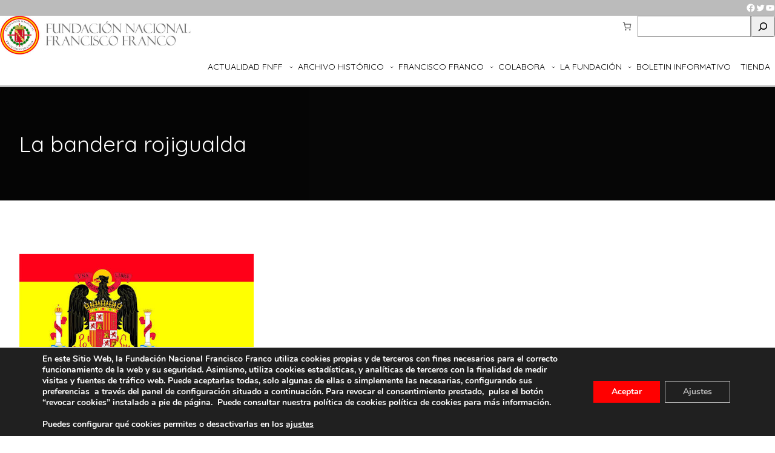

--- FILE ---
content_type: text/html; charset=UTF-8
request_url: https://fnff.es/etiqueta/la-bandera-rojigualda/
body_size: 60787
content:
<!DOCTYPE html>
<html lang="es">
<head>
	<meta charset="UTF-8" />
	<meta name="viewport" content="width=device-width, initial-scale=1" />
<meta name='robots' content='index, follow, max-image-preview:large, max-snippet:-1, max-video-preview:-1' />
	<style>img:is([sizes="auto" i], [sizes^="auto," i]) { contain-intrinsic-size: 3000px 1500px }</style>
	
	<!-- This site is optimized with the Yoast SEO plugin v25.4 - https://yoast.com/wordpress/plugins/seo/ -->
	<link rel="canonical" href="https://fnff.es/etiqueta/la-bandera-rojigualda/" />
	<meta property="og:locale" content="es_ES" />
	<meta property="og:type" content="article" />
	<meta property="og:title" content="La bandera rojigualda archivos - F.N. Francisco Franco" />
	<meta property="og:url" content="https://fnff.es/etiqueta/la-bandera-rojigualda/" />
	<meta property="og:site_name" content="F.N. Francisco Franco" />
	<meta name="twitter:card" content="summary_large_image" />
	<script type="application/ld+json" class="yoast-schema-graph">{"@context":"https://schema.org","@graph":[{"@type":"CollectionPage","@id":"https://fnff.es/etiqueta/la-bandera-rojigualda/","url":"https://fnff.es/etiqueta/la-bandera-rojigualda/","name":"La bandera rojigualda archivos - F.N. Francisco Franco","isPartOf":{"@id":"https://fnff.es/#website"},"primaryImageOfPage":{"@id":"https://fnff.es/etiqueta/la-bandera-rojigualda/#primaryimage"},"image":{"@id":"https://fnff.es/etiqueta/la-bandera-rojigualda/#primaryimage"},"thumbnailUrl":"https://fnff.es/wp-content/uploads/2014/04/3754_unnamed.jpg","breadcrumb":{"@id":"https://fnff.es/etiqueta/la-bandera-rojigualda/#breadcrumb"},"inLanguage":"es"},{"@type":"ImageObject","inLanguage":"es","@id":"https://fnff.es/etiqueta/la-bandera-rojigualda/#primaryimage","url":"https://fnff.es/wp-content/uploads/2014/04/3754_unnamed.jpg","contentUrl":"https://fnff.es/wp-content/uploads/2014/04/3754_unnamed.jpg","width":512,"height":321},{"@type":"BreadcrumbList","@id":"https://fnff.es/etiqueta/la-bandera-rojigualda/#breadcrumb","itemListElement":[{"@type":"ListItem","position":1,"name":"Portada","item":"https://fnff.es/"},{"@type":"ListItem","position":2,"name":"La bandera rojigualda"}]},{"@type":"WebSite","@id":"https://fnff.es/#website","url":"https://fnff.es/","name":"F.N. Francisco Franco","description":"","publisher":{"@id":"https://fnff.es/#organization"},"potentialAction":[{"@type":"SearchAction","target":{"@type":"EntryPoint","urlTemplate":"https://fnff.es/?s={search_term_string}"},"query-input":{"@type":"PropertyValueSpecification","valueRequired":true,"valueName":"search_term_string"}}],"inLanguage":"es"},{"@type":"Organization","@id":"https://fnff.es/#organization","name":"F.N. Francisco Franco","url":"https://fnff.es/","logo":{"@type":"ImageObject","inLanguage":"es","@id":"https://fnff.es/#/schema/logo/image/","url":"https://fnff.es/wp-content/uploads/2023/03/logo-fnff-txt.jpg","contentUrl":"https://fnff.es/wp-content/uploads/2023/03/logo-fnff-txt.jpg","width":750,"height":150,"caption":"F.N. Francisco Franco"},"image":{"@id":"https://fnff.es/#/schema/logo/image/"}}]}</script>
	<!-- / Yoast SEO plugin. -->


<title>La bandera rojigualda archivos - F.N. Francisco Franco</title>
<link rel='dns-prefetch' href='//www.google.com' />
<link rel='dns-prefetch' href='//fonts.googleapis.com' />
<link rel='dns-prefetch' href='//www.googletagmanager.com' />
<link rel="alternate" type="application/rss+xml" title="F.N. Francisco Franco &raquo; Feed" href="https://fnff.es/feed/" />
<link rel="alternate" type="application/rss+xml" title="F.N. Francisco Franco &raquo; Feed de los comentarios" href="https://fnff.es/comments/feed/" />
<link rel="alternate" type="application/rss+xml" title="F.N. Francisco Franco &raquo; Etiqueta La bandera rojigualda del feed" href="https://fnff.es/etiqueta/la-bandera-rojigualda/feed/" />
<script>
window._wpemojiSettings = {"baseUrl":"https:\/\/s.w.org\/images\/core\/emoji\/16.0.1\/72x72\/","ext":".png","svgUrl":"https:\/\/s.w.org\/images\/core\/emoji\/16.0.1\/svg\/","svgExt":".svg","source":{"concatemoji":"https:\/\/fnff.es\/wp-includes\/js\/wp-emoji-release.min.js"}};
/*! This file is auto-generated */
!function(s,n){var o,i,e;function c(e){try{var t={supportTests:e,timestamp:(new Date).valueOf()};sessionStorage.setItem(o,JSON.stringify(t))}catch(e){}}function p(e,t,n){e.clearRect(0,0,e.canvas.width,e.canvas.height),e.fillText(t,0,0);var t=new Uint32Array(e.getImageData(0,0,e.canvas.width,e.canvas.height).data),a=(e.clearRect(0,0,e.canvas.width,e.canvas.height),e.fillText(n,0,0),new Uint32Array(e.getImageData(0,0,e.canvas.width,e.canvas.height).data));return t.every(function(e,t){return e===a[t]})}function u(e,t){e.clearRect(0,0,e.canvas.width,e.canvas.height),e.fillText(t,0,0);for(var n=e.getImageData(16,16,1,1),a=0;a<n.data.length;a++)if(0!==n.data[a])return!1;return!0}function f(e,t,n,a){switch(t){case"flag":return n(e,"\ud83c\udff3\ufe0f\u200d\u26a7\ufe0f","\ud83c\udff3\ufe0f\u200b\u26a7\ufe0f")?!1:!n(e,"\ud83c\udde8\ud83c\uddf6","\ud83c\udde8\u200b\ud83c\uddf6")&&!n(e,"\ud83c\udff4\udb40\udc67\udb40\udc62\udb40\udc65\udb40\udc6e\udb40\udc67\udb40\udc7f","\ud83c\udff4\u200b\udb40\udc67\u200b\udb40\udc62\u200b\udb40\udc65\u200b\udb40\udc6e\u200b\udb40\udc67\u200b\udb40\udc7f");case"emoji":return!a(e,"\ud83e\udedf")}return!1}function g(e,t,n,a){var r="undefined"!=typeof WorkerGlobalScope&&self instanceof WorkerGlobalScope?new OffscreenCanvas(300,150):s.createElement("canvas"),o=r.getContext("2d",{willReadFrequently:!0}),i=(o.textBaseline="top",o.font="600 32px Arial",{});return e.forEach(function(e){i[e]=t(o,e,n,a)}),i}function t(e){var t=s.createElement("script");t.src=e,t.defer=!0,s.head.appendChild(t)}"undefined"!=typeof Promise&&(o="wpEmojiSettingsSupports",i=["flag","emoji"],n.supports={everything:!0,everythingExceptFlag:!0},e=new Promise(function(e){s.addEventListener("DOMContentLoaded",e,{once:!0})}),new Promise(function(t){var n=function(){try{var e=JSON.parse(sessionStorage.getItem(o));if("object"==typeof e&&"number"==typeof e.timestamp&&(new Date).valueOf()<e.timestamp+604800&&"object"==typeof e.supportTests)return e.supportTests}catch(e){}return null}();if(!n){if("undefined"!=typeof Worker&&"undefined"!=typeof OffscreenCanvas&&"undefined"!=typeof URL&&URL.createObjectURL&&"undefined"!=typeof Blob)try{var e="postMessage("+g.toString()+"("+[JSON.stringify(i),f.toString(),p.toString(),u.toString()].join(",")+"));",a=new Blob([e],{type:"text/javascript"}),r=new Worker(URL.createObjectURL(a),{name:"wpTestEmojiSupports"});return void(r.onmessage=function(e){c(n=e.data),r.terminate(),t(n)})}catch(e){}c(n=g(i,f,p,u))}t(n)}).then(function(e){for(var t in e)n.supports[t]=e[t],n.supports.everything=n.supports.everything&&n.supports[t],"flag"!==t&&(n.supports.everythingExceptFlag=n.supports.everythingExceptFlag&&n.supports[t]);n.supports.everythingExceptFlag=n.supports.everythingExceptFlag&&!n.supports.flag,n.DOMReady=!1,n.readyCallback=function(){n.DOMReady=!0}}).then(function(){return e}).then(function(){var e;n.supports.everything||(n.readyCallback(),(e=n.source||{}).concatemoji?t(e.concatemoji):e.wpemoji&&e.twemoji&&(t(e.twemoji),t(e.wpemoji)))}))}((window,document),window._wpemojiSettings);
</script>
<link rel='stylesheet' id='givewp-campaign-blocks-fonts-css' href='https://fonts.googleapis.com/css2?family=Inter%3Awght%40400%3B500%3B600%3B700&#038;display=swap' media='all' />
<link rel='stylesheet' id='wp-block-social-links-css' href='https://fnff.es/wp-includes/blocks/social-links/style.min.css' media='all' />
<style id='wp-block-group-inline-css'>
.wp-block-group{box-sizing:border-box}:where(.wp-block-group.wp-block-group-is-layout-constrained){position:relative}
</style>
<style id='wp-block-spacer-inline-css'>
.wp-block-spacer{clear:both}
</style>
<style id='wp-block-site-logo-inline-css'>
.wp-block-site-logo{box-sizing:border-box;line-height:0}.wp-block-site-logo a{display:inline-block;line-height:0}.wp-block-site-logo.is-default-size img{height:auto;width:120px}.wp-block-site-logo img{height:auto;max-width:100%}.wp-block-site-logo a,.wp-block-site-logo img{border-radius:inherit}.wp-block-site-logo.aligncenter{margin-left:auto;margin-right:auto;text-align:center}:root :where(.wp-block-site-logo.is-style-rounded){border-radius:9999px}
</style>
<style id='wp-block-paragraph-inline-css'>
.is-small-text{font-size:.875em}.is-regular-text{font-size:1em}.is-large-text{font-size:2.25em}.is-larger-text{font-size:3em}.has-drop-cap:not(:focus):first-letter{float:left;font-size:8.4em;font-style:normal;font-weight:100;line-height:.68;margin:.05em .1em 0 0;text-transform:uppercase}body.rtl .has-drop-cap:not(:focus):first-letter{float:none;margin-left:.1em}p.has-drop-cap.has-background{overflow:hidden}:root :where(p.has-background){padding:1.25em 2.375em}:where(p.has-text-color:not(.has-link-color)) a{color:inherit}p.has-text-align-left[style*="writing-mode:vertical-lr"],p.has-text-align-right[style*="writing-mode:vertical-rl"]{rotate:180deg}
</style>
<link rel='stylesheet' id='wc-blocks-style-css' href='https://fnff.es/wp-content/plugins/woocommerce/assets/client/blocks/wc-blocks.css' media='all' />
<link rel='stylesheet' id='wc-blocks-style-mini-cart-contents-css' href='https://fnff.es/wp-content/plugins/woocommerce/assets/client/blocks/mini-cart-contents.css' media='all' />
<link rel='stylesheet' id='wc-blocks-packages-style-css' href='https://fnff.es/wp-content/plugins/woocommerce/assets/client/blocks/packages-style.css' media='all' />
<link rel='stylesheet' id='wc-blocks-style-mini-cart-css' href='https://fnff.es/wp-content/plugins/woocommerce/assets/client/blocks/mini-cart.css' media='all' />
<style id='wp-block-search-inline-css'>
.wp-block-search__button{margin-left:10px;word-break:normal}.wp-block-search__button.has-icon{line-height:0}.wp-block-search__button svg{height:1.25em;min-height:24px;min-width:24px;width:1.25em;fill:currentColor;vertical-align:text-bottom}:where(.wp-block-search__button){border:1px solid #ccc;padding:6px 10px}.wp-block-search__inside-wrapper{display:flex;flex:auto;flex-wrap:nowrap;max-width:100%}.wp-block-search__label{width:100%}.wp-block-search__input{appearance:none;border:1px solid #949494;flex-grow:1;margin-left:0;margin-right:0;min-width:3rem;padding:8px;text-decoration:unset!important}.wp-block-search.wp-block-search__button-only .wp-block-search__button{box-sizing:border-box;display:flex;flex-shrink:0;justify-content:center;margin-left:0;max-width:100%}.wp-block-search.wp-block-search__button-only .wp-block-search__inside-wrapper{min-width:0!important;transition-property:width}.wp-block-search.wp-block-search__button-only .wp-block-search__input{flex-basis:100%;transition-duration:.3s}.wp-block-search.wp-block-search__button-only.wp-block-search__searchfield-hidden,.wp-block-search.wp-block-search__button-only.wp-block-search__searchfield-hidden .wp-block-search__inside-wrapper{overflow:hidden}.wp-block-search.wp-block-search__button-only.wp-block-search__searchfield-hidden .wp-block-search__input{border-left-width:0!important;border-right-width:0!important;flex-basis:0;flex-grow:0;margin:0;min-width:0!important;padding-left:0!important;padding-right:0!important;width:0!important}:where(.wp-block-search__input){font-family:inherit;font-size:inherit;font-style:inherit;font-weight:inherit;letter-spacing:inherit;line-height:inherit;text-transform:inherit}:where(.wp-block-search__button-inside .wp-block-search__inside-wrapper){border:1px solid #949494;box-sizing:border-box;padding:4px}:where(.wp-block-search__button-inside .wp-block-search__inside-wrapper) .wp-block-search__input{border:none;border-radius:0;padding:0 4px}:where(.wp-block-search__button-inside .wp-block-search__inside-wrapper) .wp-block-search__input:focus{outline:none}:where(.wp-block-search__button-inside .wp-block-search__inside-wrapper) :where(.wp-block-search__button){padding:4px 8px}.wp-block-search.aligncenter .wp-block-search__inside-wrapper{margin:auto}.wp-block[data-align=right] .wp-block-search.wp-block-search__button-only .wp-block-search__inside-wrapper{float:right}
</style>
<style id='wp-block-columns-inline-css'>
.wp-block-columns{align-items:normal!important;box-sizing:border-box;display:flex;flex-wrap:wrap!important}@media (min-width:782px){.wp-block-columns{flex-wrap:nowrap!important}}.wp-block-columns.are-vertically-aligned-top{align-items:flex-start}.wp-block-columns.are-vertically-aligned-center{align-items:center}.wp-block-columns.are-vertically-aligned-bottom{align-items:flex-end}@media (max-width:781px){.wp-block-columns:not(.is-not-stacked-on-mobile)>.wp-block-column{flex-basis:100%!important}}@media (min-width:782px){.wp-block-columns:not(.is-not-stacked-on-mobile)>.wp-block-column{flex-basis:0;flex-grow:1}.wp-block-columns:not(.is-not-stacked-on-mobile)>.wp-block-column[style*=flex-basis]{flex-grow:0}}.wp-block-columns.is-not-stacked-on-mobile{flex-wrap:nowrap!important}.wp-block-columns.is-not-stacked-on-mobile>.wp-block-column{flex-basis:0;flex-grow:1}.wp-block-columns.is-not-stacked-on-mobile>.wp-block-column[style*=flex-basis]{flex-grow:0}:where(.wp-block-columns){margin-bottom:1.75em}:where(.wp-block-columns.has-background){padding:1.25em 2.375em}.wp-block-column{flex-grow:1;min-width:0;overflow-wrap:break-word;word-break:break-word}.wp-block-column.is-vertically-aligned-top{align-self:flex-start}.wp-block-column.is-vertically-aligned-center{align-self:center}.wp-block-column.is-vertically-aligned-bottom{align-self:flex-end}.wp-block-column.is-vertically-aligned-stretch{align-self:stretch}.wp-block-column.is-vertically-aligned-bottom,.wp-block-column.is-vertically-aligned-center,.wp-block-column.is-vertically-aligned-top{width:100%}
</style>
<style id='wp-block-navigation-link-inline-css'>
.wp-block-navigation .wp-block-navigation-item__label{overflow-wrap:break-word}.wp-block-navigation .wp-block-navigation-item__description{display:none}.link-ui-tools{border-top:1px solid #f0f0f0;padding:8px}.link-ui-block-inserter{padding-top:8px}.link-ui-block-inserter__back{margin-left:8px;text-transform:uppercase}
</style>
<link rel='stylesheet' id='wp-block-navigation-css' href='https://fnff.es/wp-includes/blocks/navigation/style.min.css' media='all' />
<style id='wp-block-query-title-inline-css'>
.wp-block-query-title{box-sizing:border-box}
</style>
<link rel='stylesheet' id='otter-animation-css' href='https://fnff.es/wp-content/plugins/blocks-animation/build/animation/index.css' media='all' />
<style id='wp-block-post-featured-image-inline-css'>
.wp-block-post-featured-image{margin-left:0;margin-right:0}.wp-block-post-featured-image a{display:block;height:100%}.wp-block-post-featured-image :where(img){box-sizing:border-box;height:auto;max-width:100%;vertical-align:bottom;width:100%}.wp-block-post-featured-image.alignfull img,.wp-block-post-featured-image.alignwide img{width:100%}.wp-block-post-featured-image .wp-block-post-featured-image__overlay.has-background-dim{background-color:#000;inset:0;position:absolute}.wp-block-post-featured-image{position:relative}.wp-block-post-featured-image .wp-block-post-featured-image__overlay.has-background-gradient{background-color:initial}.wp-block-post-featured-image .wp-block-post-featured-image__overlay.has-background-dim-0{opacity:0}.wp-block-post-featured-image .wp-block-post-featured-image__overlay.has-background-dim-10{opacity:.1}.wp-block-post-featured-image .wp-block-post-featured-image__overlay.has-background-dim-20{opacity:.2}.wp-block-post-featured-image .wp-block-post-featured-image__overlay.has-background-dim-30{opacity:.3}.wp-block-post-featured-image .wp-block-post-featured-image__overlay.has-background-dim-40{opacity:.4}.wp-block-post-featured-image .wp-block-post-featured-image__overlay.has-background-dim-50{opacity:.5}.wp-block-post-featured-image .wp-block-post-featured-image__overlay.has-background-dim-60{opacity:.6}.wp-block-post-featured-image .wp-block-post-featured-image__overlay.has-background-dim-70{opacity:.7}.wp-block-post-featured-image .wp-block-post-featured-image__overlay.has-background-dim-80{opacity:.8}.wp-block-post-featured-image .wp-block-post-featured-image__overlay.has-background-dim-90{opacity:.9}.wp-block-post-featured-image .wp-block-post-featured-image__overlay.has-background-dim-100{opacity:1}.wp-block-post-featured-image:where(.alignleft,.alignright){width:100%}
</style>
<style id='wp-block-post-title-inline-css'>
.wp-block-post-title{box-sizing:border-box;word-break:break-word}.wp-block-post-title :where(a){display:inline-block;font-family:inherit;font-size:inherit;font-style:inherit;font-weight:inherit;letter-spacing:inherit;line-height:inherit;text-decoration:inherit}
</style>
<style id='wp-block-post-excerpt-inline-css'>
:where(.wp-block-post-excerpt){box-sizing:border-box;margin-bottom:var(--wp--style--block-gap);margin-top:var(--wp--style--block-gap)}.wp-block-post-excerpt__excerpt{margin-bottom:0;margin-top:0}.wp-block-post-excerpt__more-text{margin-bottom:0;margin-top:var(--wp--style--block-gap)}.wp-block-post-excerpt__more-link{display:inline-block}
</style>
<style id='wp-block-post-date-inline-css'>
.wp-block-post-date{box-sizing:border-box}
</style>
<style id='wp-block-post-template-inline-css'>
.wp-block-post-template{box-sizing:border-box;list-style:none;margin-bottom:0;margin-top:0;max-width:100%;padding:0}.wp-block-post-template.is-flex-container{display:flex;flex-direction:row;flex-wrap:wrap;gap:1.25em}.wp-block-post-template.is-flex-container>li{margin:0;width:100%}@media (min-width:600px){.wp-block-post-template.is-flex-container.is-flex-container.columns-2>li{width:calc(50% - .625em)}.wp-block-post-template.is-flex-container.is-flex-container.columns-3>li{width:calc(33.33333% - .83333em)}.wp-block-post-template.is-flex-container.is-flex-container.columns-4>li{width:calc(25% - .9375em)}.wp-block-post-template.is-flex-container.is-flex-container.columns-5>li{width:calc(20% - 1em)}.wp-block-post-template.is-flex-container.is-flex-container.columns-6>li{width:calc(16.66667% - 1.04167em)}}@media (max-width:600px){.wp-block-post-template-is-layout-grid.wp-block-post-template-is-layout-grid.wp-block-post-template-is-layout-grid.wp-block-post-template-is-layout-grid{grid-template-columns:1fr}}.wp-block-post-template-is-layout-constrained>li>.alignright,.wp-block-post-template-is-layout-flow>li>.alignright{float:right;margin-inline-end:0;margin-inline-start:2em}.wp-block-post-template-is-layout-constrained>li>.alignleft,.wp-block-post-template-is-layout-flow>li>.alignleft{float:left;margin-inline-end:2em;margin-inline-start:0}.wp-block-post-template-is-layout-constrained>li>.aligncenter,.wp-block-post-template-is-layout-flow>li>.aligncenter{margin-inline-end:auto;margin-inline-start:auto}
</style>
<style id='wp-block-query-pagination-inline-css'>
.wp-block-query-pagination.is-content-justification-space-between>.wp-block-query-pagination-next:last-of-type{margin-inline-start:auto}.wp-block-query-pagination.is-content-justification-space-between>.wp-block-query-pagination-previous:first-child{margin-inline-end:auto}.wp-block-query-pagination .wp-block-query-pagination-previous-arrow{display:inline-block;margin-right:1ch}.wp-block-query-pagination .wp-block-query-pagination-previous-arrow:not(.is-arrow-chevron){transform:scaleX(1)}.wp-block-query-pagination .wp-block-query-pagination-next-arrow{display:inline-block;margin-left:1ch}.wp-block-query-pagination .wp-block-query-pagination-next-arrow:not(.is-arrow-chevron){transform:scaleX(1)}.wp-block-query-pagination.aligncenter{justify-content:center}
</style>
<link rel='stylesheet' id='wp-block-image-css' href='https://fnff.es/wp-includes/blocks/image/style.min.css' media='all' />
<style id='wp-block-separator-inline-css'>
@charset "UTF-8";.wp-block-separator{border:none;border-top:2px solid}:root :where(.wp-block-separator.is-style-dots){height:auto;line-height:1;text-align:center}:root :where(.wp-block-separator.is-style-dots):before{color:currentColor;content:"···";font-family:serif;font-size:1.5em;letter-spacing:2em;padding-left:2em}.wp-block-separator.is-style-dots{background:none!important;border:none!important}
</style>
<style id='wp-block-heading-inline-css'>
h1.has-background,h2.has-background,h3.has-background,h4.has-background,h5.has-background,h6.has-background{padding:1.25em 2.375em}h1.has-text-align-left[style*=writing-mode]:where([style*=vertical-lr]),h1.has-text-align-right[style*=writing-mode]:where([style*=vertical-rl]),h2.has-text-align-left[style*=writing-mode]:where([style*=vertical-lr]),h2.has-text-align-right[style*=writing-mode]:where([style*=vertical-rl]),h3.has-text-align-left[style*=writing-mode]:where([style*=vertical-lr]),h3.has-text-align-right[style*=writing-mode]:where([style*=vertical-rl]),h4.has-text-align-left[style*=writing-mode]:where([style*=vertical-lr]),h4.has-text-align-right[style*=writing-mode]:where([style*=vertical-rl]),h5.has-text-align-left[style*=writing-mode]:where([style*=vertical-lr]),h5.has-text-align-right[style*=writing-mode]:where([style*=vertical-rl]),h6.has-text-align-left[style*=writing-mode]:where([style*=vertical-lr]),h6.has-text-align-right[style*=writing-mode]:where([style*=vertical-rl]){rotate:180deg}
</style>
<style id='wp-block-button-inline-css'>
.wp-block-button__link{align-content:center;box-sizing:border-box;cursor:pointer;display:inline-block;height:100%;text-align:center;word-break:break-word}.wp-block-button__link.aligncenter{text-align:center}.wp-block-button__link.alignright{text-align:right}:where(.wp-block-button__link){border-radius:9999px;box-shadow:none;padding:calc(.667em + 2px) calc(1.333em + 2px);text-decoration:none}.wp-block-button[style*=text-decoration] .wp-block-button__link{text-decoration:inherit}.wp-block-buttons>.wp-block-button.has-custom-width{max-width:none}.wp-block-buttons>.wp-block-button.has-custom-width .wp-block-button__link{width:100%}.wp-block-buttons>.wp-block-button.has-custom-font-size .wp-block-button__link{font-size:inherit}.wp-block-buttons>.wp-block-button.wp-block-button__width-25{width:calc(25% - var(--wp--style--block-gap, .5em)*.75)}.wp-block-buttons>.wp-block-button.wp-block-button__width-50{width:calc(50% - var(--wp--style--block-gap, .5em)*.5)}.wp-block-buttons>.wp-block-button.wp-block-button__width-75{width:calc(75% - var(--wp--style--block-gap, .5em)*.25)}.wp-block-buttons>.wp-block-button.wp-block-button__width-100{flex-basis:100%;width:100%}.wp-block-buttons.is-vertical>.wp-block-button.wp-block-button__width-25{width:25%}.wp-block-buttons.is-vertical>.wp-block-button.wp-block-button__width-50{width:50%}.wp-block-buttons.is-vertical>.wp-block-button.wp-block-button__width-75{width:75%}.wp-block-button.is-style-squared,.wp-block-button__link.wp-block-button.is-style-squared{border-radius:0}.wp-block-button.no-border-radius,.wp-block-button__link.no-border-radius{border-radius:0!important}:root :where(.wp-block-button .wp-block-button__link.is-style-outline),:root :where(.wp-block-button.is-style-outline>.wp-block-button__link){border:2px solid;padding:.667em 1.333em}:root :where(.wp-block-button .wp-block-button__link.is-style-outline:not(.has-text-color)),:root :where(.wp-block-button.is-style-outline>.wp-block-button__link:not(.has-text-color)){color:currentColor}:root :where(.wp-block-button .wp-block-button__link.is-style-outline:not(.has-background)),:root :where(.wp-block-button.is-style-outline>.wp-block-button__link:not(.has-background)){background-color:initial;background-image:none}
</style>
<style id='wp-block-buttons-inline-css'>
.wp-block-buttons{box-sizing:border-box}.wp-block-buttons.is-vertical{flex-direction:column}.wp-block-buttons.is-vertical>.wp-block-button:last-child{margin-bottom:0}.wp-block-buttons>.wp-block-button{display:inline-block;margin:0}.wp-block-buttons.is-content-justification-left{justify-content:flex-start}.wp-block-buttons.is-content-justification-left.is-vertical{align-items:flex-start}.wp-block-buttons.is-content-justification-center{justify-content:center}.wp-block-buttons.is-content-justification-center.is-vertical{align-items:center}.wp-block-buttons.is-content-justification-right{justify-content:flex-end}.wp-block-buttons.is-content-justification-right.is-vertical{align-items:flex-end}.wp-block-buttons.is-content-justification-space-between{justify-content:space-between}.wp-block-buttons.aligncenter{text-align:center}.wp-block-buttons:not(.is-content-justification-space-between,.is-content-justification-right,.is-content-justification-left,.is-content-justification-center) .wp-block-button.aligncenter{margin-left:auto;margin-right:auto;width:100%}.wp-block-buttons[style*=text-decoration] .wp-block-button,.wp-block-buttons[style*=text-decoration] .wp-block-button__link{text-decoration:inherit}.wp-block-buttons.has-custom-font-size .wp-block-button__link{font-size:inherit}.wp-block-buttons .wp-block-button__link{width:100%}.wp-block-button.aligncenter{text-align:center}
</style>
<style id='wp-emoji-styles-inline-css'>

	img.wp-smiley, img.emoji {
		display: inline !important;
		border: none !important;
		box-shadow: none !important;
		height: 1em !important;
		width: 1em !important;
		margin: 0 0.07em !important;
		vertical-align: -0.1em !important;
		background: none !important;
		padding: 0 !important;
	}
</style>
<style id='wp-block-library-inline-css'>
:root{--wp-admin-theme-color:#007cba;--wp-admin-theme-color--rgb:0,124,186;--wp-admin-theme-color-darker-10:#006ba1;--wp-admin-theme-color-darker-10--rgb:0,107,161;--wp-admin-theme-color-darker-20:#005a87;--wp-admin-theme-color-darker-20--rgb:0,90,135;--wp-admin-border-width-focus:2px;--wp-block-synced-color:#7a00df;--wp-block-synced-color--rgb:122,0,223;--wp-bound-block-color:var(--wp-block-synced-color)}@media (min-resolution:192dpi){:root{--wp-admin-border-width-focus:1.5px}}.wp-element-button{cursor:pointer}:root{--wp--preset--font-size--normal:16px;--wp--preset--font-size--huge:42px}:root .has-very-light-gray-background-color{background-color:#eee}:root .has-very-dark-gray-background-color{background-color:#313131}:root .has-very-light-gray-color{color:#eee}:root .has-very-dark-gray-color{color:#313131}:root .has-vivid-green-cyan-to-vivid-cyan-blue-gradient-background{background:linear-gradient(135deg,#00d084,#0693e3)}:root .has-purple-crush-gradient-background{background:linear-gradient(135deg,#34e2e4,#4721fb 50%,#ab1dfe)}:root .has-hazy-dawn-gradient-background{background:linear-gradient(135deg,#faaca8,#dad0ec)}:root .has-subdued-olive-gradient-background{background:linear-gradient(135deg,#fafae1,#67a671)}:root .has-atomic-cream-gradient-background{background:linear-gradient(135deg,#fdd79a,#004a59)}:root .has-nightshade-gradient-background{background:linear-gradient(135deg,#330968,#31cdcf)}:root .has-midnight-gradient-background{background:linear-gradient(135deg,#020381,#2874fc)}.has-regular-font-size{font-size:1em}.has-larger-font-size{font-size:2.625em}.has-normal-font-size{font-size:var(--wp--preset--font-size--normal)}.has-huge-font-size{font-size:var(--wp--preset--font-size--huge)}.has-text-align-center{text-align:center}.has-text-align-left{text-align:left}.has-text-align-right{text-align:right}#end-resizable-editor-section{display:none}.aligncenter{clear:both}.items-justified-left{justify-content:flex-start}.items-justified-center{justify-content:center}.items-justified-right{justify-content:flex-end}.items-justified-space-between{justify-content:space-between}.screen-reader-text{border:0;clip-path:inset(50%);height:1px;margin:-1px;overflow:hidden;padding:0;position:absolute;width:1px;word-wrap:normal!important}.screen-reader-text:focus{background-color:#ddd;clip-path:none;color:#444;display:block;font-size:1em;height:auto;left:5px;line-height:normal;padding:15px 23px 14px;text-decoration:none;top:5px;width:auto;z-index:100000}html :where(.has-border-color){border-style:solid}html :where([style*=border-top-color]){border-top-style:solid}html :where([style*=border-right-color]){border-right-style:solid}html :where([style*=border-bottom-color]){border-bottom-style:solid}html :where([style*=border-left-color]){border-left-style:solid}html :where([style*=border-width]){border-style:solid}html :where([style*=border-top-width]){border-top-style:solid}html :where([style*=border-right-width]){border-right-style:solid}html :where([style*=border-bottom-width]){border-bottom-style:solid}html :where([style*=border-left-width]){border-left-style:solid}html :where(img[class*=wp-image-]){height:auto;max-width:100%}:where(figure){margin:0 0 1em}html :where(.is-position-sticky){--wp-admin--admin-bar--position-offset:var(--wp-admin--admin-bar--height,0px)}@media screen and (max-width:600px){html :where(.is-position-sticky){--wp-admin--admin-bar--position-offset:0px}}
</style>
<style id='global-styles-inline-css'>
:root{--wp--preset--aspect-ratio--square: 1;--wp--preset--aspect-ratio--4-3: 4/3;--wp--preset--aspect-ratio--3-4: 3/4;--wp--preset--aspect-ratio--3-2: 3/2;--wp--preset--aspect-ratio--2-3: 2/3;--wp--preset--aspect-ratio--16-9: 16/9;--wp--preset--aspect-ratio--9-16: 9/16;--wp--preset--color--black: #000000;--wp--preset--color--cyan-bluish-gray: #abb8c3;--wp--preset--color--white: #ffffff;--wp--preset--color--pale-pink: #f78da7;--wp--preset--color--vivid-red: #cf2e2e;--wp--preset--color--luminous-vivid-orange: #ff6900;--wp--preset--color--luminous-vivid-amber: #fcb900;--wp--preset--color--light-green-cyan: #7bdcb5;--wp--preset--color--vivid-green-cyan: #00d084;--wp--preset--color--pale-cyan-blue: #8ed1fc;--wp--preset--color--vivid-cyan-blue: #0693e3;--wp--preset--color--vivid-purple: #9b51e0;--wp--preset--color--base: #ffffff;--wp--preset--color--contrast: #000000;--wp--preset--color--primary: #ff0000;--wp--preset--color--secondary: #7e2323;--wp--preset--color--tertiary: #F6F6F6;--wp--preset--gradient--vivid-cyan-blue-to-vivid-purple: linear-gradient(135deg,rgba(6,147,227,1) 0%,rgb(155,81,224) 100%);--wp--preset--gradient--light-green-cyan-to-vivid-green-cyan: linear-gradient(135deg,rgb(122,220,180) 0%,rgb(0,208,130) 100%);--wp--preset--gradient--luminous-vivid-amber-to-luminous-vivid-orange: linear-gradient(135deg,rgba(252,185,0,1) 0%,rgba(255,105,0,1) 100%);--wp--preset--gradient--luminous-vivid-orange-to-vivid-red: linear-gradient(135deg,rgba(255,105,0,1) 0%,rgb(207,46,46) 100%);--wp--preset--gradient--very-light-gray-to-cyan-bluish-gray: linear-gradient(135deg,rgb(238,238,238) 0%,rgb(169,184,195) 100%);--wp--preset--gradient--cool-to-warm-spectrum: linear-gradient(135deg,rgb(74,234,220) 0%,rgb(151,120,209) 20%,rgb(207,42,186) 40%,rgb(238,44,130) 60%,rgb(251,105,98) 80%,rgb(254,248,76) 100%);--wp--preset--gradient--blush-light-purple: linear-gradient(135deg,rgb(255,206,236) 0%,rgb(152,150,240) 100%);--wp--preset--gradient--blush-bordeaux: linear-gradient(135deg,rgb(254,205,165) 0%,rgb(254,45,45) 50%,rgb(107,0,62) 100%);--wp--preset--gradient--luminous-dusk: linear-gradient(135deg,rgb(255,203,112) 0%,rgb(199,81,192) 50%,rgb(65,88,208) 100%);--wp--preset--gradient--pale-ocean: linear-gradient(135deg,rgb(255,245,203) 0%,rgb(182,227,212) 50%,rgb(51,167,181) 100%);--wp--preset--gradient--electric-grass: linear-gradient(135deg,rgb(202,248,128) 0%,rgb(113,206,126) 100%);--wp--preset--gradient--midnight: linear-gradient(135deg,rgb(2,3,129) 0%,rgb(40,116,252) 100%);--wp--preset--font-size--small: clamp(0.875rem, 0.875rem + ((1vw - 0.2rem) * 0.227), 1rem);--wp--preset--font-size--medium: clamp(1rem, 1rem + ((1vw - 0.2rem) * 0.227), 1.125rem);--wp--preset--font-size--large: clamp(1.75rem, 1.75rem + ((1vw - 0.2rem) * 0.227), 1.875rem);--wp--preset--font-size--x-large: 2.25rem;--wp--preset--font-size--xx-large: clamp(6.1rem, 6.1rem + ((1vw - 0.2rem) * 7.091), 10rem);--wp--preset--font-family--dm-sans: "DM Sans", sans-serif;--wp--preset--font-family--ibm-plex-mono: 'IBM Plex Mono', monospace;--wp--preset--font-family--inter: "Inter", sans-serif;--wp--preset--font-family--system-font: -apple-system,BlinkMacSystemFont,"Segoe UI",Roboto,Oxygen-Sans,Ubuntu,Cantarell,"Helvetica Neue",sans-serif;--wp--preset--font-family--source-serif-pro: "Source Serif Pro", serif;--wp--preset--spacing--20: 0.44rem;--wp--preset--spacing--30: clamp(1.5rem, 5vw, 2rem);--wp--preset--spacing--40: clamp(1.8rem, 1.8rem + ((1vw - 0.48rem) * 2.885), 3rem);--wp--preset--spacing--50: clamp(2.5rem, 8vw, 4.5rem);--wp--preset--spacing--60: clamp(3.75rem, 10vw, 7rem);--wp--preset--spacing--70: clamp(5rem, 5.25rem + ((1vw - 0.48rem) * 9.096), 8rem);--wp--preset--spacing--80: clamp(7rem, 14vw, 11rem);--wp--preset--shadow--natural: 6px 6px 9px rgba(0, 0, 0, 0.2);--wp--preset--shadow--deep: 12px 12px 50px rgba(0, 0, 0, 0.4);--wp--preset--shadow--sharp: 6px 6px 0px rgba(0, 0, 0, 0.2);--wp--preset--shadow--outlined: 6px 6px 0px -3px rgba(255, 255, 255, 1), 6px 6px rgba(0, 0, 0, 1);--wp--preset--shadow--crisp: 6px 6px 0px rgba(0, 0, 0, 1);}:root { --wp--style--global--content-size: 1200px;--wp--style--global--wide-size: 1200px; }:where(body) { margin: 0; }.wp-site-blocks { padding-top: var(--wp--style--root--padding-top); padding-bottom: var(--wp--style--root--padding-bottom); }.has-global-padding { padding-right: var(--wp--style--root--padding-right); padding-left: var(--wp--style--root--padding-left); }.has-global-padding > .alignfull { margin-right: calc(var(--wp--style--root--padding-right) * -1); margin-left: calc(var(--wp--style--root--padding-left) * -1); }.has-global-padding :where(:not(.alignfull.is-layout-flow) > .has-global-padding:not(.wp-block-block, .alignfull)) { padding-right: 0; padding-left: 0; }.has-global-padding :where(:not(.alignfull.is-layout-flow) > .has-global-padding:not(.wp-block-block, .alignfull)) > .alignfull { margin-left: 0; margin-right: 0; }.wp-site-blocks > .alignleft { float: left; margin-right: 2em; }.wp-site-blocks > .alignright { float: right; margin-left: 2em; }.wp-site-blocks > .aligncenter { justify-content: center; margin-left: auto; margin-right: auto; }:where(.wp-site-blocks) > * { margin-block-start: 1.5rem; margin-block-end: 0; }:where(.wp-site-blocks) > :first-child { margin-block-start: 0; }:where(.wp-site-blocks) > :last-child { margin-block-end: 0; }:root { --wp--style--block-gap: 1.5rem; }:root :where(.is-layout-flow) > :first-child{margin-block-start: 0;}:root :where(.is-layout-flow) > :last-child{margin-block-end: 0;}:root :where(.is-layout-flow) > *{margin-block-start: 1.5rem;margin-block-end: 0;}:root :where(.is-layout-constrained) > :first-child{margin-block-start: 0;}:root :where(.is-layout-constrained) > :last-child{margin-block-end: 0;}:root :where(.is-layout-constrained) > *{margin-block-start: 1.5rem;margin-block-end: 0;}:root :where(.is-layout-flex){gap: 1.5rem;}:root :where(.is-layout-grid){gap: 1.5rem;}.is-layout-flow > .alignleft{float: left;margin-inline-start: 0;margin-inline-end: 2em;}.is-layout-flow > .alignright{float: right;margin-inline-start: 2em;margin-inline-end: 0;}.is-layout-flow > .aligncenter{margin-left: auto !important;margin-right: auto !important;}.is-layout-constrained > .alignleft{float: left;margin-inline-start: 0;margin-inline-end: 2em;}.is-layout-constrained > .alignright{float: right;margin-inline-start: 2em;margin-inline-end: 0;}.is-layout-constrained > .aligncenter{margin-left: auto !important;margin-right: auto !important;}.is-layout-constrained > :where(:not(.alignleft):not(.alignright):not(.alignfull)){max-width: var(--wp--style--global--content-size);margin-left: auto !important;margin-right: auto !important;}.is-layout-constrained > .alignwide{max-width: var(--wp--style--global--wide-size);}body .is-layout-flex{display: flex;}.is-layout-flex{flex-wrap: wrap;align-items: center;}.is-layout-flex > :is(*, div){margin: 0;}body .is-layout-grid{display: grid;}.is-layout-grid > :is(*, div){margin: 0;}body{background-color: var(--wp--preset--color--base);color: var(--wp--preset--color--contrast);font-family: var(--wp--preset--font-family--source-serif-pro);font-size: clamp(0.875em, 0.875rem + ((1vw - 0.2em) * 0.227), 1em);line-height: 1.6;--wp--style--root--padding-top: 0px;--wp--style--root--padding-right: var(--wp--preset--spacing--30);--wp--style--root--padding-bottom: var(--wp--preset--spacing--40);--wp--style--root--padding-left: var(--wp--preset--spacing--30);}a:where(:not(.wp-element-button)){color: var(--wp--preset--color--contrast);text-decoration: underline;}:root :where(a:where(:not(.wp-element-button)):hover){text-decoration: none;}:root :where(a:where(:not(.wp-element-button)):focus){text-decoration: underline dashed;}:root :where(a:where(:not(.wp-element-button)):active){color: var(--wp--preset--color--secondary);text-decoration: none;}h1, h2, h3, h4, h5, h6{font-weight: 400;line-height: 1.4;}h1{font-size: clamp(2.032rem, 2.032rem + ((1vw - 0.2rem) * 2.896), 3.625rem);line-height: 1.2;}h2{font-size: clamp(2.625rem, calc(2.625rem + ((1vw - 0.48rem) * 8.4135)), 3.25rem);line-height: 1.2;}h3{font-size: var(--wp--preset--font-size--x-large);}h4{font-size: var(--wp--preset--font-size--large);}h5{font-size: var(--wp--preset--font-size--medium);font-weight: 700;text-transform: uppercase;}h6{font-size: var(--wp--preset--font-size--medium);text-transform: uppercase;}:root :where(.wp-element-button, .wp-block-button__link){background-color: #ff0000;border-radius: 0;border-width: 0;color: var(--wp--preset--color--base);font-family: inherit;font-size: inherit;line-height: inherit;padding: calc(0.667em + 2px) calc(1.333em + 2px);text-decoration: none;}:root :where(.wp-element-button:visited, .wp-block-button__link:visited){color: var(--wp--preset--color--contrast);}:root :where(.wp-element-button:hover, .wp-block-button__link:hover){background-color: var(--wp--preset--color--contrast);color: var(--wp--preset--color--base);}:root :where(.wp-element-button:focus, .wp-block-button__link:focus){background-color: var(--wp--preset--color--contrast);color: var(--wp--preset--color--base);}:root :where(.wp-element-button:active, .wp-block-button__link:active){background-color: var(--wp--preset--color--secondary);color: var(--wp--preset--color--base);}.has-black-color{color: var(--wp--preset--color--black) !important;}.has-cyan-bluish-gray-color{color: var(--wp--preset--color--cyan-bluish-gray) !important;}.has-white-color{color: var(--wp--preset--color--white) !important;}.has-pale-pink-color{color: var(--wp--preset--color--pale-pink) !important;}.has-vivid-red-color{color: var(--wp--preset--color--vivid-red) !important;}.has-luminous-vivid-orange-color{color: var(--wp--preset--color--luminous-vivid-orange) !important;}.has-luminous-vivid-amber-color{color: var(--wp--preset--color--luminous-vivid-amber) !important;}.has-light-green-cyan-color{color: var(--wp--preset--color--light-green-cyan) !important;}.has-vivid-green-cyan-color{color: var(--wp--preset--color--vivid-green-cyan) !important;}.has-pale-cyan-blue-color{color: var(--wp--preset--color--pale-cyan-blue) !important;}.has-vivid-cyan-blue-color{color: var(--wp--preset--color--vivid-cyan-blue) !important;}.has-vivid-purple-color{color: var(--wp--preset--color--vivid-purple) !important;}.has-base-color{color: var(--wp--preset--color--base) !important;}.has-contrast-color{color: var(--wp--preset--color--contrast) !important;}.has-primary-color{color: var(--wp--preset--color--primary) !important;}.has-secondary-color{color: var(--wp--preset--color--secondary) !important;}.has-tertiary-color{color: var(--wp--preset--color--tertiary) !important;}.has-black-background-color{background-color: var(--wp--preset--color--black) !important;}.has-cyan-bluish-gray-background-color{background-color: var(--wp--preset--color--cyan-bluish-gray) !important;}.has-white-background-color{background-color: var(--wp--preset--color--white) !important;}.has-pale-pink-background-color{background-color: var(--wp--preset--color--pale-pink) !important;}.has-vivid-red-background-color{background-color: var(--wp--preset--color--vivid-red) !important;}.has-luminous-vivid-orange-background-color{background-color: var(--wp--preset--color--luminous-vivid-orange) !important;}.has-luminous-vivid-amber-background-color{background-color: var(--wp--preset--color--luminous-vivid-amber) !important;}.has-light-green-cyan-background-color{background-color: var(--wp--preset--color--light-green-cyan) !important;}.has-vivid-green-cyan-background-color{background-color: var(--wp--preset--color--vivid-green-cyan) !important;}.has-pale-cyan-blue-background-color{background-color: var(--wp--preset--color--pale-cyan-blue) !important;}.has-vivid-cyan-blue-background-color{background-color: var(--wp--preset--color--vivid-cyan-blue) !important;}.has-vivid-purple-background-color{background-color: var(--wp--preset--color--vivid-purple) !important;}.has-base-background-color{background-color: var(--wp--preset--color--base) !important;}.has-contrast-background-color{background-color: var(--wp--preset--color--contrast) !important;}.has-primary-background-color{background-color: var(--wp--preset--color--primary) !important;}.has-secondary-background-color{background-color: var(--wp--preset--color--secondary) !important;}.has-tertiary-background-color{background-color: var(--wp--preset--color--tertiary) !important;}.has-black-border-color{border-color: var(--wp--preset--color--black) !important;}.has-cyan-bluish-gray-border-color{border-color: var(--wp--preset--color--cyan-bluish-gray) !important;}.has-white-border-color{border-color: var(--wp--preset--color--white) !important;}.has-pale-pink-border-color{border-color: var(--wp--preset--color--pale-pink) !important;}.has-vivid-red-border-color{border-color: var(--wp--preset--color--vivid-red) !important;}.has-luminous-vivid-orange-border-color{border-color: var(--wp--preset--color--luminous-vivid-orange) !important;}.has-luminous-vivid-amber-border-color{border-color: var(--wp--preset--color--luminous-vivid-amber) !important;}.has-light-green-cyan-border-color{border-color: var(--wp--preset--color--light-green-cyan) !important;}.has-vivid-green-cyan-border-color{border-color: var(--wp--preset--color--vivid-green-cyan) !important;}.has-pale-cyan-blue-border-color{border-color: var(--wp--preset--color--pale-cyan-blue) !important;}.has-vivid-cyan-blue-border-color{border-color: var(--wp--preset--color--vivid-cyan-blue) !important;}.has-vivid-purple-border-color{border-color: var(--wp--preset--color--vivid-purple) !important;}.has-base-border-color{border-color: var(--wp--preset--color--base) !important;}.has-contrast-border-color{border-color: var(--wp--preset--color--contrast) !important;}.has-primary-border-color{border-color: var(--wp--preset--color--primary) !important;}.has-secondary-border-color{border-color: var(--wp--preset--color--secondary) !important;}.has-tertiary-border-color{border-color: var(--wp--preset--color--tertiary) !important;}.has-vivid-cyan-blue-to-vivid-purple-gradient-background{background: var(--wp--preset--gradient--vivid-cyan-blue-to-vivid-purple) !important;}.has-light-green-cyan-to-vivid-green-cyan-gradient-background{background: var(--wp--preset--gradient--light-green-cyan-to-vivid-green-cyan) !important;}.has-luminous-vivid-amber-to-luminous-vivid-orange-gradient-background{background: var(--wp--preset--gradient--luminous-vivid-amber-to-luminous-vivid-orange) !important;}.has-luminous-vivid-orange-to-vivid-red-gradient-background{background: var(--wp--preset--gradient--luminous-vivid-orange-to-vivid-red) !important;}.has-very-light-gray-to-cyan-bluish-gray-gradient-background{background: var(--wp--preset--gradient--very-light-gray-to-cyan-bluish-gray) !important;}.has-cool-to-warm-spectrum-gradient-background{background: var(--wp--preset--gradient--cool-to-warm-spectrum) !important;}.has-blush-light-purple-gradient-background{background: var(--wp--preset--gradient--blush-light-purple) !important;}.has-blush-bordeaux-gradient-background{background: var(--wp--preset--gradient--blush-bordeaux) !important;}.has-luminous-dusk-gradient-background{background: var(--wp--preset--gradient--luminous-dusk) !important;}.has-pale-ocean-gradient-background{background: var(--wp--preset--gradient--pale-ocean) !important;}.has-electric-grass-gradient-background{background: var(--wp--preset--gradient--electric-grass) !important;}.has-midnight-gradient-background{background: var(--wp--preset--gradient--midnight) !important;}.has-small-font-size{font-size: var(--wp--preset--font-size--small) !important;}.has-medium-font-size{font-size: var(--wp--preset--font-size--medium) !important;}.has-large-font-size{font-size: var(--wp--preset--font-size--large) !important;}.has-x-large-font-size{font-size: var(--wp--preset--font-size--x-large) !important;}.has-xx-large-font-size{font-size: var(--wp--preset--font-size--xx-large) !important;}.has-dm-sans-font-family{font-family: var(--wp--preset--font-family--dm-sans) !important;}.has-ibm-plex-mono-font-family{font-family: var(--wp--preset--font-family--ibm-plex-mono) !important;}.has-inter-font-family{font-family: var(--wp--preset--font-family--inter) !important;}.has-system-font-font-family{font-family: var(--wp--preset--font-family--system-font) !important;}.has-source-serif-pro-font-family{font-family: var(--wp--preset--font-family--source-serif-pro) !important;}
:root :where(.wp-block-navigation){font-size: var(--wp--preset--font-size--small);}
:root :where(.wp-block-navigation a:where(:not(.wp-element-button))){text-decoration: none;}
:root :where(.wp-block-navigation a:where(:not(.wp-element-button)):hover){text-decoration: underline;}
:root :where(.wp-block-navigation a:where(:not(.wp-element-button)):focus){text-decoration: underline dashed;}
:root :where(.wp-block-navigation a:where(:not(.wp-element-button)):active){text-decoration: none;}
:root :where(.wp-block-post-excerpt){font-size: var(--wp--preset--font-size--medium);}
:root :where(.wp-block-post-date){font-size: var(--wp--preset--font-size--small);font-weight: 400;}
:root :where(.wp-block-post-date a:where(:not(.wp-element-button))){text-decoration: none;}
:root :where(.wp-block-post-date a:where(:not(.wp-element-button)):hover){text-decoration: underline;}
:root :where(.wp-block-post-title){font-weight: 400;margin-top: 1.25rem;margin-bottom: 1.25rem;}
:root :where(.wp-block-post-title a:where(:not(.wp-element-button))){text-decoration: none;}
:root :where(.wp-block-post-title a:where(:not(.wp-element-button)):hover){text-decoration: underline;}
:root :where(.wp-block-post-title a:where(:not(.wp-element-button)):focus){text-decoration: underline dashed;}
:root :where(.wp-block-post-title a:where(:not(.wp-element-button)):active){color: var(--wp--preset--color--secondary);text-decoration: none;}
:root :where(.wp-block-query-pagination){font-size: var(--wp--preset--font-size--small);font-weight: 400;}
:root :where(.wp-block-query-pagination a:where(:not(.wp-element-button))){text-decoration: none;}
:root :where(.wp-block-query-pagination a:where(:not(.wp-element-button)):hover){text-decoration: underline;}
:root :where(.wp-block-separator){}:root :where(.wp-block-separator:not(.is-style-wide):not(.is-style-dots):not(.alignwide):not(.alignfull)){width: 100px}
</style>
<style id='core-block-supports-inline-css'>
.wp-container-core-social-links-is-layout-bfb16121{gap:0 0;justify-content:flex-end;}.wp-container-core-group-is-layout-c051a248 > .alignfull{margin-right:calc(0rem * -1);margin-left:calc(0rem * -1);}.wp-container-core-group-is-layout-c051a248 > *{margin-block-start:0;margin-block-end:0;}.wp-container-core-group-is-layout-c051a248 > * + *{margin-block-start:0px;margin-block-end:0;}.wp-container-core-group-is-layout-17124a9a{flex-wrap:nowrap;justify-content:flex-end;}.wp-container-core-group-is-layout-72308760{flex-wrap:nowrap;gap:1rem;justify-content:flex-end;}.wp-container-core-columns-is-layout-28f84493{flex-wrap:nowrap;}.wp-container-core-group-is-layout-fad5d229 > :where(:not(.alignleft):not(.alignright):not(.alignfull)){max-width:1200px;margin-left:auto !important;margin-right:auto !important;}.wp-container-core-group-is-layout-fad5d229 > .alignwide{max-width:1200px;}.wp-container-core-group-is-layout-fad5d229 .alignfull{max-width:none;}.wp-container-core-group-is-layout-fad5d229 > .alignfull{margin-right:calc(0rem * -1);margin-left:calc(0rem * -1);}.wp-container-core-group-is-layout-fad5d229 > *{margin-block-start:0;margin-block-end:0;}.wp-container-core-group-is-layout-fad5d229 > * + *{margin-block-start:0px;margin-block-end:0;}.wp-container-core-column-is-layout-d345fd96 > *{margin-block-start:0;margin-block-end:0;}.wp-container-core-column-is-layout-d345fd96 > * + *{margin-block-start:0;margin-block-end:0;}.wp-container-core-columns-is-layout-d7d043ac{flex-wrap:nowrap;}.wp-container-core-group-is-layout-7793c123 > .alignfull{margin-right:calc(0px * -1);margin-left:calc(0px * -1);}.wp-container-core-group-is-layout-7793c123 > *{margin-block-start:0;margin-block-end:0;}.wp-container-core-group-is-layout-7793c123 > * + *{margin-block-start:0px;margin-block-end:0;}.wp-container-core-navigation-is-layout-067b1432{gap:20px;justify-content:flex-end;}.wp-container-core-group-is-layout-0952dfbe > :where(:not(.alignleft):not(.alignright):not(.alignfull)){max-width:1200px;margin-left:auto !important;margin-right:auto !important;}.wp-container-core-group-is-layout-0952dfbe > .alignwide{max-width:1200px;}.wp-container-core-group-is-layout-0952dfbe .alignfull{max-width:none;}.wp-container-core-group-is-layout-0952dfbe > .alignfull{margin-right:calc(0rem * -1);margin-left:calc(0rem * -1);}.wp-container-core-group-is-layout-0952dfbe > *{margin-block-start:0;margin-block-end:0;}.wp-container-core-group-is-layout-0952dfbe > * + *{margin-block-start:20px;margin-block-end:0;}.wp-container-core-group-is-layout-5e28f8c7 > *{margin-block-start:0;margin-block-end:0;}.wp-container-core-group-is-layout-5e28f8c7 > * + *{margin-block-start:0;margin-block-end:0;}.wp-container-core-query-is-layout-4383d167 > :where(:not(.alignleft):not(.alignright):not(.alignfull)){max-width:1200px;margin-left:auto !important;margin-right:auto !important;}.wp-container-core-query-is-layout-4383d167 > .alignwide{max-width:1200px;}.wp-container-core-query-is-layout-4383d167 .alignfull{max-width:none;}.wp-container-core-group-is-layout-40e9eaf8 > :where(:not(.alignleft):not(.alignright):not(.alignfull)){max-width:850px;margin-left:auto !important;margin-right:auto !important;}.wp-container-core-group-is-layout-40e9eaf8 > .alignwide{max-width:850px;}.wp-container-core-group-is-layout-40e9eaf8 .alignfull{max-width:none;}.wp-container-core-buttons-is-layout-6c531013{flex-wrap:nowrap;}.wp-container-core-columns-is-layout-cf460e47{flex-wrap:nowrap;gap:2em 2em;}.wp-container-core-group-is-layout-56873528 > :where(:not(.alignleft):not(.alignright):not(.alignfull)){max-width:1000px;margin-left:auto !important;margin-right:auto !important;}.wp-container-core-group-is-layout-56873528 > .alignwide{max-width:1000px;}.wp-container-core-group-is-layout-56873528 .alignfull{max-width:none;}.wp-container-core-group-is-layout-56873528 > *{margin-block-start:0;margin-block-end:0;}.wp-container-core-group-is-layout-56873528 > * + *{margin-block-start:0;margin-block-end:0;}.wp-elements-51af4c4c4e9c88256d050248f2d785f1 a:where(:not(.wp-element-button)){color:var(--wp--preset--color--base);}
</style>
<style id='wp-block-template-skip-link-inline-css'>

		.skip-link.screen-reader-text {
			border: 0;
			clip-path: inset(50%);
			height: 1px;
			margin: -1px;
			overflow: hidden;
			padding: 0;
			position: absolute !important;
			width: 1px;
			word-wrap: normal !important;
		}

		.skip-link.screen-reader-text:focus {
			background-color: #eee;
			clip-path: none;
			color: #444;
			display: block;
			font-size: 1em;
			height: auto;
			left: 5px;
			line-height: normal;
			padding: 15px 23px 14px;
			text-decoration: none;
			top: 5px;
			width: auto;
			z-index: 100000;
		}
</style>
<link rel='stylesheet' id='contact-form-7-css' href='https://fnff.es/wp-content/plugins/contact-form-7/includes/css/styles.css' media='all' />
<style id='contact-form-7-inline-css'>
.wpcf7 .wpcf7-recaptcha iframe {margin-bottom: 0;}.wpcf7 .wpcf7-recaptcha[data-align="center"] > div {margin: 0 auto;}.wpcf7 .wpcf7-recaptcha[data-align="right"] > div {margin: 0 0 0 auto;}
</style>
<link rel='stylesheet' id='pdfp-public-css' href='https://fnff.es/wp-content/plugins/pdf-poster/build/public.css' media='all' />
<link rel='stylesheet' id='SFSImainCss-css' href='https://fnff.es/wp-content/plugins/ultimate-social-media-icons/css/sfsi-style.css' media='all' />
<link rel='stylesheet' id='woocommerce-layout-css' href='https://fnff.es/wp-content/plugins/woocommerce/assets/css/woocommerce-layout.css' media='all' />
<link rel='stylesheet' id='woocommerce-smallscreen-css' href='https://fnff.es/wp-content/plugins/woocommerce/assets/css/woocommerce-smallscreen.css' media='only screen and (max-width: 768px)' />
<link rel='stylesheet' id='woocommerce-blocktheme-css' href='https://fnff.es/wp-content/plugins/woocommerce/assets/css/woocommerce-blocktheme.css' media='all' />
<link rel='stylesheet' id='woocommerce-general-css' href='//fnff.es/wp-content/plugins/woocommerce/assets/css/twenty-twenty-three.css' media='all' />
<style id='woocommerce-inline-inline-css'>
.woocommerce form .form-row .required { visibility: visible; }
</style>
<link rel='stylesheet' id='give-styles-css' href='https://fnff.es/wp-content/plugins/give/build/assets/dist/css/give.css' media='all' />
<link rel='stylesheet' id='give-donation-summary-style-frontend-css' href='https://fnff.es/wp-content/plugins/give/build/assets/dist/css/give-donation-summary.css' media='all' />
<link rel='stylesheet' id='givewp-design-system-foundation-css' href='https://fnff.es/wp-content/plugins/give/build/assets/dist/css/design-system/foundation.css' media='all' />
<link rel='stylesheet' id='give_ffm_frontend_styles-css' href='https://fnff.es/wp-content/plugins/give-form-field-manager/assets/dist/css/give-ffm-frontend.css' media='all' />
<link rel='stylesheet' id='give_ffm_datepicker_styles-css' href='https://fnff.es/wp-content/plugins/give-form-field-manager/assets/dist/css/give-ffm-datepicker.css' media='all' />
<link rel='stylesheet' id='brands-styles-css' href='https://fnff.es/wp-content/plugins/woocommerce/assets/css/brands.css' media='all' />
<link rel='stylesheet' id='wppb_pbpl_css-css' href='https://fnff.es/wp-content/plugins/profile-builder/assets/css/placeholder-labels.css' media='all' />
<link rel='stylesheet' id='give_recurring_css-css' href='https://fnff.es/wp-content/plugins/give-recurring/assets/css/give-recurring.min.css' media='all' />
<link rel='stylesheet' id='chld_thm_cfg_child-css' href='https://fnff.es/wp-content/themes/twentytwentythree-child/style.css' media='all' />
<link rel='stylesheet' id='moove_gdpr_frontend-css' href='https://fnff.es/wp-content/plugins/gdpr-cookie-compliance/dist/styles/gdpr-main.css' media='all' />
<style id='moove_gdpr_frontend-inline-css'>
#moove_gdpr_cookie_modal,#moove_gdpr_cookie_info_bar,.gdpr_cookie_settings_shortcode_content{font-family:&#039;Nunito&#039;,sans-serif}#moove_gdpr_save_popup_settings_button{background-color:#373737;color:#fff}#moove_gdpr_save_popup_settings_button:hover{background-color:#000}#moove_gdpr_cookie_info_bar .moove-gdpr-info-bar-container .moove-gdpr-info-bar-content a.mgbutton,#moove_gdpr_cookie_info_bar .moove-gdpr-info-bar-container .moove-gdpr-info-bar-content button.mgbutton{background-color:#f00}#moove_gdpr_cookie_modal .moove-gdpr-modal-content .moove-gdpr-modal-footer-content .moove-gdpr-button-holder a.mgbutton,#moove_gdpr_cookie_modal .moove-gdpr-modal-content .moove-gdpr-modal-footer-content .moove-gdpr-button-holder button.mgbutton,.gdpr_cookie_settings_shortcode_content .gdpr-shr-button.button-green{background-color:#f00;border-color:#f00}#moove_gdpr_cookie_modal .moove-gdpr-modal-content .moove-gdpr-modal-footer-content .moove-gdpr-button-holder a.mgbutton:hover,#moove_gdpr_cookie_modal .moove-gdpr-modal-content .moove-gdpr-modal-footer-content .moove-gdpr-button-holder button.mgbutton:hover,.gdpr_cookie_settings_shortcode_content .gdpr-shr-button.button-green:hover{background-color:#fff;color:#f00}#moove_gdpr_cookie_modal .moove-gdpr-modal-content .moove-gdpr-modal-close i,#moove_gdpr_cookie_modal .moove-gdpr-modal-content .moove-gdpr-modal-close span.gdpr-icon{background-color:#f00;border:1px solid #f00}#moove_gdpr_cookie_info_bar span.change-settings-button.focus-g,#moove_gdpr_cookie_info_bar span.change-settings-button:focus,#moove_gdpr_cookie_info_bar button.change-settings-button.focus-g,#moove_gdpr_cookie_info_bar button.change-settings-button:focus{-webkit-box-shadow:0 0 1px 3px #f00;-moz-box-shadow:0 0 1px 3px #f00;box-shadow:0 0 1px 3px #f00}#moove_gdpr_cookie_modal .moove-gdpr-modal-content .moove-gdpr-modal-close i:hover,#moove_gdpr_cookie_modal .moove-gdpr-modal-content .moove-gdpr-modal-close span.gdpr-icon:hover,#moove_gdpr_cookie_info_bar span[data-href]>u.change-settings-button{color:#f00}#moove_gdpr_cookie_modal .moove-gdpr-modal-content .moove-gdpr-modal-left-content #moove-gdpr-menu li.menu-item-selected a span.gdpr-icon,#moove_gdpr_cookie_modal .moove-gdpr-modal-content .moove-gdpr-modal-left-content #moove-gdpr-menu li.menu-item-selected button span.gdpr-icon{color:inherit}#moove_gdpr_cookie_modal .moove-gdpr-modal-content .moove-gdpr-modal-left-content #moove-gdpr-menu li a span.gdpr-icon,#moove_gdpr_cookie_modal .moove-gdpr-modal-content .moove-gdpr-modal-left-content #moove-gdpr-menu li button span.gdpr-icon{color:inherit}#moove_gdpr_cookie_modal .gdpr-acc-link{line-height:0;font-size:0;color:transparent;position:absolute}#moove_gdpr_cookie_modal .moove-gdpr-modal-content .moove-gdpr-modal-close:hover i,#moove_gdpr_cookie_modal .moove-gdpr-modal-content .moove-gdpr-modal-left-content #moove-gdpr-menu li a,#moove_gdpr_cookie_modal .moove-gdpr-modal-content .moove-gdpr-modal-left-content #moove-gdpr-menu li button,#moove_gdpr_cookie_modal .moove-gdpr-modal-content .moove-gdpr-modal-left-content #moove-gdpr-menu li button i,#moove_gdpr_cookie_modal .moove-gdpr-modal-content .moove-gdpr-modal-left-content #moove-gdpr-menu li a i,#moove_gdpr_cookie_modal .moove-gdpr-modal-content .moove-gdpr-tab-main .moove-gdpr-tab-main-content a:hover,#moove_gdpr_cookie_info_bar.moove-gdpr-dark-scheme .moove-gdpr-info-bar-container .moove-gdpr-info-bar-content a.mgbutton:hover,#moove_gdpr_cookie_info_bar.moove-gdpr-dark-scheme .moove-gdpr-info-bar-container .moove-gdpr-info-bar-content button.mgbutton:hover,#moove_gdpr_cookie_info_bar.moove-gdpr-dark-scheme .moove-gdpr-info-bar-container .moove-gdpr-info-bar-content a:hover,#moove_gdpr_cookie_info_bar.moove-gdpr-dark-scheme .moove-gdpr-info-bar-container .moove-gdpr-info-bar-content button:hover,#moove_gdpr_cookie_info_bar.moove-gdpr-dark-scheme .moove-gdpr-info-bar-container .moove-gdpr-info-bar-content span.change-settings-button:hover,#moove_gdpr_cookie_info_bar.moove-gdpr-dark-scheme .moove-gdpr-info-bar-container .moove-gdpr-info-bar-content button.change-settings-button:hover,#moove_gdpr_cookie_info_bar.moove-gdpr-dark-scheme .moove-gdpr-info-bar-container .moove-gdpr-info-bar-content u.change-settings-button:hover,#moove_gdpr_cookie_info_bar span[data-href]>u.change-settings-button,#moove_gdpr_cookie_info_bar.moove-gdpr-dark-scheme .moove-gdpr-info-bar-container .moove-gdpr-info-bar-content a.mgbutton.focus-g,#moove_gdpr_cookie_info_bar.moove-gdpr-dark-scheme .moove-gdpr-info-bar-container .moove-gdpr-info-bar-content button.mgbutton.focus-g,#moove_gdpr_cookie_info_bar.moove-gdpr-dark-scheme .moove-gdpr-info-bar-container .moove-gdpr-info-bar-content a.focus-g,#moove_gdpr_cookie_info_bar.moove-gdpr-dark-scheme .moove-gdpr-info-bar-container .moove-gdpr-info-bar-content button.focus-g,#moove_gdpr_cookie_info_bar.moove-gdpr-dark-scheme .moove-gdpr-info-bar-container .moove-gdpr-info-bar-content a.mgbutton:focus,#moove_gdpr_cookie_info_bar.moove-gdpr-dark-scheme .moove-gdpr-info-bar-container .moove-gdpr-info-bar-content button.mgbutton:focus,#moove_gdpr_cookie_info_bar.moove-gdpr-dark-scheme .moove-gdpr-info-bar-container .moove-gdpr-info-bar-content a:focus,#moove_gdpr_cookie_info_bar.moove-gdpr-dark-scheme .moove-gdpr-info-bar-container .moove-gdpr-info-bar-content button:focus,#moove_gdpr_cookie_info_bar.moove-gdpr-dark-scheme .moove-gdpr-info-bar-container .moove-gdpr-info-bar-content span.change-settings-button.focus-g,span.change-settings-button:focus,button.change-settings-button.focus-g,button.change-settings-button:focus,#moove_gdpr_cookie_info_bar.moove-gdpr-dark-scheme .moove-gdpr-info-bar-container .moove-gdpr-info-bar-content u.change-settings-button.focus-g,#moove_gdpr_cookie_info_bar.moove-gdpr-dark-scheme .moove-gdpr-info-bar-container .moove-gdpr-info-bar-content u.change-settings-button:focus{color:#f00}#moove_gdpr_cookie_modal .moove-gdpr-branding.focus-g span,#moove_gdpr_cookie_modal .moove-gdpr-modal-content .moove-gdpr-tab-main a.focus-g,#moove_gdpr_cookie_modal .moove-gdpr-modal-content .moove-gdpr-tab-main .gdpr-cd-details-toggle.focus-g{color:#f00}#moove_gdpr_cookie_modal.gdpr_lightbox-hide{display:none}#moove_gdpr_cookie_info_bar .moove-gdpr-info-bar-container .moove-gdpr-info-bar-content a.mgbutton,#moove_gdpr_cookie_info_bar .moove-gdpr-info-bar-container .moove-gdpr-info-bar-content button.mgbutton,#moove_gdpr_cookie_modal .moove-gdpr-modal-content .moove-gdpr-modal-footer-content .moove-gdpr-button-holder a.mgbutton,#moove_gdpr_cookie_modal .moove-gdpr-modal-content .moove-gdpr-modal-footer-content .moove-gdpr-button-holder button.mgbutton,.gdpr-shr-button,#moove_gdpr_cookie_info_bar .moove-gdpr-infobar-close-btn{border-radius:0}
</style>
<link rel='stylesheet' id='wppb_stylesheet-css' href='https://fnff.es/wp-content/plugins/profile-builder/assets/css/style-front-end.css' media='all' />
<link rel='stylesheet' id='wppb_block_themes_front_end_stylesheet-css' href='https://fnff.es/wp-content/plugins/profile-builder/assets/css/style-block-themes-front-end.css' media='all' />
<script src="https://fnff.es/wp-includes/js/dist/hooks.min.js" id="wp-hooks-js"></script>
<script src="https://fnff.es/wp-includes/js/dist/i18n.min.js" id="wp-i18n-js"></script>
<script id="wp-i18n-js-after">
wp.i18n.setLocaleData( { 'text direction\u0004ltr': [ 'ltr' ] } );
</script>
<script src="https://fnff.es/wp-includes/js/dist/dom-ready.min.js" id="wp-dom-ready-js"></script>
<script id="wp-a11y-js-translations">
( function( domain, translations ) {
	var localeData = translations.locale_data[ domain ] || translations.locale_data.messages;
	localeData[""].domain = domain;
	wp.i18n.setLocaleData( localeData, domain );
} )( "default", {"translation-revision-date":"2025-12-02 18:51:27+0000","generator":"GlotPress\/4.0.3","domain":"messages","locale_data":{"messages":{"":{"domain":"messages","plural-forms":"nplurals=2; plural=n != 1;","lang":"es"},"Notifications":["Avisos"]}},"comment":{"reference":"wp-includes\/js\/dist\/a11y.js"}} );
</script>
<script src="https://fnff.es/wp-includes/js/dist/a11y.min.js" id="wp-a11y-js"></script>
<script src="https://fnff.es/wp-includes/js/jquery/jquery.min.js" id="jquery-core-js"></script>
<script src="https://fnff.es/wp-includes/js/jquery/jquery-migrate.min.js" id="jquery-migrate-js"></script>
<script src="https://fnff.es/wp-includes/js/jquery/ui/core.min.js" id="jquery-ui-core-js"></script>
<script src="https://fnff.es/wp-includes/js/jquery/ui/datepicker.min.js" id="jquery-ui-datepicker-js"></script>
<script id="jquery-ui-datepicker-js-after">
jQuery(function(jQuery){jQuery.datepicker.setDefaults({"closeText":"Cerrar","currentText":"Hoy","monthNames":["enero","febrero","marzo","abril","mayo","junio","julio","agosto","septiembre","octubre","noviembre","diciembre"],"monthNamesShort":["Ene","Feb","Mar","Abr","May","Jun","Jul","Ago","Sep","Oct","Nov","Dic"],"nextText":"Siguiente","prevText":"Anterior","dayNames":["domingo","lunes","martes","mi\u00e9rcoles","jueves","viernes","s\u00e1bado"],"dayNamesShort":["Dom","Lun","Mar","Mi\u00e9","Jue","Vie","S\u00e1b"],"dayNamesMin":["D","L","M","X","J","V","S"],"dateFormat":"d \\dd\\e MM \\dd\\e yy","firstDay":1,"isRTL":false});});
</script>
<script src="https://fnff.es/wp-includes/js/jquery/ui/mouse.min.js" id="jquery-ui-mouse-js"></script>
<script src="https://fnff.es/wp-includes/js/jquery/ui/slider.min.js" id="jquery-ui-slider-js"></script>
<script src="https://fnff.es/wp-includes/js/clipboard.min.js" id="clipboard-js"></script>
<script src="https://fnff.es/wp-includes/js/plupload/moxie.min.js" id="moxiejs-js"></script>
<script src="https://fnff.es/wp-includes/js/plupload/plupload.min.js" id="plupload-js"></script>
<script src="https://fnff.es/wp-includes/js/underscore.min.js" id="underscore-js"></script>
<script id="plupload-handlers-js-extra">
var pluploadL10n = {"queue_limit_exceeded":"Has intentado poner en cola demasiados archivos.","file_exceeds_size_limit":"El tama\u00f1o del archivo %s excede el tama\u00f1o permitido en este sitio.","zero_byte_file":"Este archivo est\u00e1 vac\u00edo. Por favor, prueba con otro.","invalid_filetype":"El archivo no lo ha podido procesar el servidor web.","not_an_image":"Este archivo no es una imagen. Por favor, prueba con otro.","image_memory_exceeded":"Memoria excedida. Por favor, prueba con otro archivo m\u00e1s peque\u00f1o.","image_dimensions_exceeded":"Supera el tama\u00f1o permitido. Por favor, prueba con otro.","default_error":"Ha habido un error en la subida. Por favor, int\u00e9ntalo m\u00e1s tarde.","missing_upload_url":"Ha habido un error de configuraci\u00f3n. Por favor, contacta con el  administrador del servidor.","upload_limit_exceeded":"Solo puedes subir 1 archivo.","http_error":"Respuesta inesperada del servidor. El archivo puede haber sido subido correctamente. Comprueba la biblioteca de medios o recarga la p\u00e1gina.","http_error_image":"El servidor no puede procesar la imagen. Esto puede ocurrir si el servidor est\u00e1 ocupado o no tiene suficientes recursos para completar la tarea. Puede ayudar el subir una imagen m\u00e1s peque\u00f1a. El tama\u00f1o m\u00e1ximo sugerido es de 2560 p\u00edxeles.","upload_failed":"Subida fallida.","big_upload_failed":"Por favor, intenta subir este archivo a trav\u00e9s del %1$snavegador%2$s.","big_upload_queued":"%s excede el tama\u00f1o m\u00e1ximo de subida del cargador de m\u00faltiples archivos del navegador.","io_error":"Error de entrada\/salida.","security_error":"Error de seguridad.","file_cancelled":"Archivo cancelado.","upload_stopped":"Subida detenida.","dismiss":"Descartar","crunching":"Calculando\u2026","deleted":"movidos a la papelera.","error_uploading":"Ha habido un error al subir \u00ab%s\u00bb","unsupported_image":"Esta imagen no se puede mostrar en un navegador web. Antes de subirla, para un mejor resultado, convi\u00e9rtela a JPEG.","noneditable_image":"El servidor web no puede generar tama\u00f1os de imagen adaptables para esta imagen. Convi\u00e9rtela a JPEG o PNG antes de subirla.","file_url_copied":"La URL del archivo ha sido copiada a tu portapapeles"};
</script>
<script src="https://fnff.es/wp-includes/js/plupload/handlers.min.js" id="plupload-handlers-js"></script>
<script id="give_ffm_frontend-js-extra">
var give_ffm_frontend = {"ajaxurl":"https:\/\/fnff.es\/wp-admin\/admin-ajax.php","error_message":"Please complete all required fields","submit_button_text":"Donate Now","nonce":"9943ad8cd4","confirmMsg":"Are you sure?","i18n":{"timepicker":{"choose_time":"Choose Time","time":"Time","hour":"Hour","minute":"Minute","second":"Second","done":"Done","now":"Now"},"repeater":{"max_rows":"You have added the maximum number of fields allowed."}},"plupload":{"url":"https:\/\/fnff.es\/wp-admin\/admin-ajax.php?nonce=5c54ce2d11","flash_swf_url":"https:\/\/fnff.es\/wp-includes\/js\/plupload\/plupload.flash.swf","filters":[{"title":"Allowed Files","extensions":"*"}],"multipart":true,"urlstream_upload":true}};
</script>
<script src="https://fnff.es/wp-content/plugins/give-form-field-manager/assets/dist/js/give-ffm-frontend.js" id="give_ffm_frontend-js"></script>
<script src="https://fnff.es/wp-content/plugins/sticky-menu-or-anything-on-scroll/assets/js/jq-sticky-anything.min.js" id="stickyAnythingLib-js"></script>
<script src="https://fnff.es/wp-content/plugins/woocommerce/assets/js/jquery-blockui/jquery.blockUI.min.js" id="jquery-blockui-js" defer data-wp-strategy="defer"></script>
<script id="wc-add-to-cart-js-extra">
var wc_add_to_cart_params = {"ajax_url":"\/wp-admin\/admin-ajax.php","wc_ajax_url":"\/?wc-ajax=%%endpoint%%","i18n_view_cart":"Ver carrito","cart_url":"https:\/\/fnff.es\/carrito\/","is_cart":"","cart_redirect_after_add":"no"};
</script>
<script src="https://fnff.es/wp-content/plugins/woocommerce/assets/js/frontend/add-to-cart.min.js" id="wc-add-to-cart-js" defer data-wp-strategy="defer"></script>
<script src="https://fnff.es/wp-content/plugins/woocommerce/assets/js/js-cookie/js.cookie.min.js" id="js-cookie-js" defer data-wp-strategy="defer"></script>
<script id="woocommerce-js-extra">
var woocommerce_params = {"ajax_url":"\/wp-admin\/admin-ajax.php","wc_ajax_url":"\/?wc-ajax=%%endpoint%%","i18n_password_show":"Mostrar contrase\u00f1a","i18n_password_hide":"Ocultar contrase\u00f1a"};
</script>
<script src="https://fnff.es/wp-content/plugins/woocommerce/assets/js/frontend/woocommerce.min.js" id="woocommerce-js" defer data-wp-strategy="defer"></script>
<script id="give-js-extra">
var give_global_vars = {"ajaxurl":"https:\/\/fnff.es\/wp-admin\/admin-ajax.php","checkout_nonce":"13fea3281a","currency":"EUR","currency_sign":"\u20ac","currency_pos":"after","thousands_separator":".","decimal_separator":",","no_gateway":"Por favor, elige un m\u00e9todo de pago.","bad_minimum":"La cantidad m\u00ednima personalizada de donaci\u00f3n para este formulario es","bad_maximum":"La cantidad m\u00e1xima de donaci\u00f3n personalizada para este formulario es de","general_loading":"Cargando...","purchase_loading":"Por favor, espera...","textForOverlayScreen":"<h3>Procesando...<\/h3><p>\u00a1Esto solo tardar\u00e1 un segundo!<\/p>","number_decimals":"2","is_test_mode":"","give_version":"4.9.0","magnific_options":{"main_class":"give-modal","close_on_bg_click":false},"form_translation":{"payment-mode":"Por favor, elige un m\u00e9todo de pago.","give_first":"Por favor, introduce tu nombre.","give_last":"Por favor, introduce tus apellidos.","give_email":"Por favor, introduce una direcci\u00f3n de correo electr\u00f3nico v\u00e1lida.","give_user_login":"Direcci\u00f3n de correo electr\u00f3nico o nombre de usuario no v\u00e1lidos","give_user_pass":"Introduce una contrase\u00f1a.","give_user_pass_confirm":"Introduce la contrase\u00f1a de confirmaci\u00f3n.","give_agree_to_terms":"Debes aceptar los t\u00e9rminos y condiciones."},"confirm_email_sent_message":"Por favor, comprueba tu correo electr\u00f3nico y haz clic en el enlace para acceder a tu historial completo de donaciones.","ajax_vars":{"ajaxurl":"https:\/\/fnff.es\/wp-admin\/admin-ajax.php","ajaxNonce":"a9062df7b0","loading":"Cargando","select_option":"Por favor, selecciona una opci\u00f3n","default_gateway":"paypal-commerce","permalinks":"1","number_decimals":2},"cookie_hash":"d2204c378d96713684ca034cf5d4094c","session_nonce_cookie_name":"wp-give_session_reset_nonce_d2204c378d96713684ca034cf5d4094c","session_cookie_name":"wp-give_session_d2204c378d96713684ca034cf5d4094c","delete_session_nonce_cookie":"0"};
var giveApiSettings = {"root":"https:\/\/fnff.es\/wp-json\/give-api\/v2\/","rest_base":"give-api\/v2"};
</script>
<script id="give-js-translations">
( function( domain, translations ) {
	var localeData = translations.locale_data[ domain ] || translations.locale_data.messages;
	localeData[""].domain = domain;
	wp.i18n.setLocaleData( localeData, domain );
} )( "give", {"translation-revision-date":"2025-09-27 09:22:48+0000","generator":"GlotPress\/4.0.1","domain":"messages","locale_data":{"messages":{"":{"domain":"messages","plural-forms":"nplurals=2; plural=n != 1;","lang":"es"},"Dismiss this notice.":["Descartar este aviso."]}},"comment":{"reference":"build\/assets\/dist\/js\/give.js"}} );
</script>
<script src="https://fnff.es/wp-content/plugins/give/build/assets/dist/js/give.js" id="give-js"></script>
<script src="https://fnff.es/wp-content/plugins/profile-builder/assets/js/placeholder-labels.js" id="wppb_pbpl_init-js"></script>
<script id="give_recurring_script-js-extra">
var Give_Recurring_Vars = {"email_access":"1","pretty_intervals":{"1":"Every","2":"Every two","3":"Every three","4":"Every four","5":"Every five","6":"Every six"},"pretty_periods":{"day":"Daily","week":"Weekly","month":"Monthly","quarter":"Quarterly","half-year":"Semi-Annually","year":"Yearly"},"messages":{"daily_forbidden":"The selected payment method does not support daily recurring giving. Please select another payment method or supported giving frequency.","confirm_cancel":"Are you sure you want to cancel this subscription?"},"multi_level_message_pre_text":"You have chosen to donate"};
</script>
<script src="https://fnff.es/wp-content/plugins/give-recurring/assets/js/give-recurring.min.js" id="give_recurring_script-js"></script>
<script src="https://fnff.es/wp-content/themes/twentytwentythree-child/js/myjs.js" id="custom-script-js"></script>
<link rel="https://api.w.org/" href="https://fnff.es/wp-json/" /><link rel="alternate" title="JSON" type="application/json" href="https://fnff.es/wp-json/wp/v2/tags/2757" /><link rel="EditURI" type="application/rsd+xml" title="RSD" href="https://fnff.es/xmlrpc.php?rsd" />
<meta name="generator" content="WordPress 6.8.3" />
<meta name="generator" content="WooCommerce 9.9.5" />
<meta name="generator" content="Site Kit by Google 1.168.0" />        <style>
                    </style>
<meta name="follow.[base64]" content="wk9rw6TLVrCG976Dk7sf"/><meta name="generator" content="Give v4.9.0" />
<link rel="shortcut icon" type="image/png" href="https://fnff.es/wp-content/uploads/2023/03/logo-fnff.png" /><script type="importmap" id="wp-importmap">
{"imports":{"@wordpress\/interactivity":"https:\/\/fnff.es\/wp-includes\/js\/dist\/script-modules\/interactivity\/index.min.js?ver=55aebb6e0a16726baffb"}}
</script>
<script type="module" src="https://fnff.es/wp-includes/js/dist/script-modules/block-library/navigation/view.min.js?ver=61572d447d60c0aa5240" id="@wordpress/block-library/navigation/view-js-module"></script>
<link rel="modulepreload" href="https://fnff.es/wp-includes/js/dist/script-modules/interactivity/index.min.js?ver=55aebb6e0a16726baffb" id="@wordpress/interactivity-js-modulepreload">	<noscript><style>.woocommerce-product-gallery{ opacity: 1 !important; }</style></noscript>
	<meta name="generator" content="Powered by Slider Revolution 6.6.12 - responsive, Mobile-Friendly Slider Plugin for WordPress with comfortable drag and drop interface." />
<style class='wp-fonts-local'>
@font-face{font-family:"DM Sans";font-style:normal;font-weight:400;font-display:fallback;src:url('https://fnff.es/wp-content/themes/twentytwentythree/assets/fonts/dm-sans/DMSans-Regular.woff2') format('woff2');font-stretch:normal;}
@font-face{font-family:"DM Sans";font-style:italic;font-weight:400;font-display:fallback;src:url('https://fnff.es/wp-content/themes/twentytwentythree/assets/fonts/dm-sans/DMSans-Regular-Italic.woff2') format('woff2');font-stretch:normal;}
@font-face{font-family:"DM Sans";font-style:normal;font-weight:700;font-display:fallback;src:url('https://fnff.es/wp-content/themes/twentytwentythree/assets/fonts/dm-sans/DMSans-Bold.woff2') format('woff2');font-stretch:normal;}
@font-face{font-family:"DM Sans";font-style:italic;font-weight:700;font-display:fallback;src:url('https://fnff.es/wp-content/themes/twentytwentythree/assets/fonts/dm-sans/DMSans-Bold-Italic.woff2') format('woff2');font-stretch:normal;}
@font-face{font-family:"IBM Plex Mono";font-style:normal;font-weight:300;font-display:block;src:url('https://fnff.es/wp-content/themes/twentytwentythree/assets/fonts/ibm-plex-mono/IBMPlexMono-Light.woff2') format('woff2');font-stretch:normal;}
@font-face{font-family:"IBM Plex Mono";font-style:normal;font-weight:400;font-display:block;src:url('https://fnff.es/wp-content/themes/twentytwentythree/assets/fonts/ibm-plex-mono/IBMPlexMono-Regular.woff2') format('woff2');font-stretch:normal;}
@font-face{font-family:"IBM Plex Mono";font-style:italic;font-weight:400;font-display:block;src:url('https://fnff.es/wp-content/themes/twentytwentythree/assets/fonts/ibm-plex-mono/IBMPlexMono-Italic.woff2') format('woff2');font-stretch:normal;}
@font-face{font-family:"IBM Plex Mono";font-style:normal;font-weight:700;font-display:block;src:url('https://fnff.es/wp-content/themes/twentytwentythree/assets/fonts/ibm-plex-mono/IBMPlexMono-Bold.woff2') format('woff2');font-stretch:normal;}
@font-face{font-family:Inter;font-style:normal;font-weight:200 900;font-display:fallback;src:url('https://fnff.es/wp-content/themes/twentytwentythree/assets/fonts/inter/Inter-VariableFont_slnt,wght.ttf') format('truetype');font-stretch:normal;}
@font-face{font-family:"Source Serif Pro";font-style:normal;font-weight:200 900;font-display:fallback;src:url('https://fnff.es/wp-content/themes/twentytwentythree/assets/fonts/source-serif-pro/SourceSerif4Variable-Roman.ttf.woff2') format('woff2');font-stretch:normal;}
@font-face{font-family:"Source Serif Pro";font-style:italic;font-weight:200 900;font-display:fallback;src:url('https://fnff.es/wp-content/themes/twentytwentythree/assets/fonts/source-serif-pro/SourceSerif4Variable-Italic.ttf.woff2') format('woff2');font-stretch:normal;}
</style>
<script>function setREVStartSize(e){
			//window.requestAnimationFrame(function() {
				window.RSIW = window.RSIW===undefined ? window.innerWidth : window.RSIW;
				window.RSIH = window.RSIH===undefined ? window.innerHeight : window.RSIH;
				try {
					var pw = document.getElementById(e.c).parentNode.offsetWidth,
						newh;
					pw = pw===0 || isNaN(pw) || (e.l=="fullwidth" || e.layout=="fullwidth") ? window.RSIW : pw;
					e.tabw = e.tabw===undefined ? 0 : parseInt(e.tabw);
					e.thumbw = e.thumbw===undefined ? 0 : parseInt(e.thumbw);
					e.tabh = e.tabh===undefined ? 0 : parseInt(e.tabh);
					e.thumbh = e.thumbh===undefined ? 0 : parseInt(e.thumbh);
					e.tabhide = e.tabhide===undefined ? 0 : parseInt(e.tabhide);
					e.thumbhide = e.thumbhide===undefined ? 0 : parseInt(e.thumbhide);
					e.mh = e.mh===undefined || e.mh=="" || e.mh==="auto" ? 0 : parseInt(e.mh,0);
					if(e.layout==="fullscreen" || e.l==="fullscreen")
						newh = Math.max(e.mh,window.RSIH);
					else{
						e.gw = Array.isArray(e.gw) ? e.gw : [e.gw];
						for (var i in e.rl) if (e.gw[i]===undefined || e.gw[i]===0) e.gw[i] = e.gw[i-1];
						e.gh = e.el===undefined || e.el==="" || (Array.isArray(e.el) && e.el.length==0)? e.gh : e.el;
						e.gh = Array.isArray(e.gh) ? e.gh : [e.gh];
						for (var i in e.rl) if (e.gh[i]===undefined || e.gh[i]===0) e.gh[i] = e.gh[i-1];
											
						var nl = new Array(e.rl.length),
							ix = 0,
							sl;
						e.tabw = e.tabhide>=pw ? 0 : e.tabw;
						e.thumbw = e.thumbhide>=pw ? 0 : e.thumbw;
						e.tabh = e.tabhide>=pw ? 0 : e.tabh;
						e.thumbh = e.thumbhide>=pw ? 0 : e.thumbh;
						for (var i in e.rl) nl[i] = e.rl[i]<window.RSIW ? 0 : e.rl[i];
						sl = nl[0];
						for (var i in nl) if (sl>nl[i] && nl[i]>0) { sl = nl[i]; ix=i;}
						var m = pw>(e.gw[ix]+e.tabw+e.thumbw) ? 1 : (pw-(e.tabw+e.thumbw)) / (e.gw[ix]);
						newh =  (e.gh[ix] * m) + (e.tabh + e.thumbh);
					}
					var el = document.getElementById(e.c);
					if (el!==null && el) el.style.height = newh+"px";
					el = document.getElementById(e.c+"_wrapper");
					if (el!==null && el) {
						el.style.height = newh+"px";
						el.style.display = "block";
					}
				} catch(e){
					console.log("Failure at Presize of Slider:" + e)
				}
			//});
		  };</script>
</head>

<body class="archive tag tag-la-bandera-rojigualda tag-2757 wp-custom-logo wp-embed-responsive wp-theme-twentytwentythree wp-child-theme-twentytwentythree-child theme-twentytwentythree give-recurring sfsi_actvite_theme_flat_square woocommerce-uses-block-theme woocommerce-block-theme-has-button-styles woocommerce-no-js">

<div class="wp-site-blocks"><header class="wp-block-template-part">
<div id="grupo-cabecera" class="wp-block-group is-layout-flow wp-container-core-group-is-layout-5e28f8c7 wp-block-group-is-layout-flow" style="margin-top:0;margin-bottom:0;padding-top:0;padding-right:0;padding-bottom:0;padding-left:0">
<div class="wp-block-group alignfull has-link-color has-base-color has-text-color has-background has-small-font-size has-global-padding is-layout-constrained wp-container-core-group-is-layout-c051a248 wp-block-group-is-layout-constrained" id="fnff" style="background-color:#bbbbbb;margin-top:0;margin-bottom:0;padding-top:5px;padding-right:0rem;padding-bottom:5px;padding-left:0rem">
<ul class="wp-block-social-links has-small-icon-size has-icon-color has-icon-background-color is-style-pill-shape is-content-justification-right is-layout-flex wp-container-core-social-links-is-layout-bfb16121 wp-block-social-links-is-layout-flex"><li style="color: #ffffff; background-color: #f5f5f500; " class="wp-social-link wp-social-link-facebook has-base-color wp-block-social-link"><a rel="noopener nofollow" target="_blank" href="https://www.facebook.com/FundacionNacionalFranciscoFranco/" class="wp-block-social-link-anchor"><svg width="24" height="24" viewBox="0 0 24 24" version="1.1" xmlns="http://www.w3.org/2000/svg" aria-hidden="true" focusable="false"><path d="M12 2C6.5 2 2 6.5 2 12c0 5 3.7 9.1 8.4 9.9v-7H7.9V12h2.5V9.8c0-2.5 1.5-3.9 3.8-3.9 1.1 0 2.2.2 2.2.2v2.5h-1.3c-1.2 0-1.6.8-1.6 1.6V12h2.8l-.4 2.9h-2.3v7C18.3 21.1 22 17 22 12c0-5.5-4.5-10-10-10z"></path></svg><span class="wp-block-social-link-label screen-reader-text">Facebook</span></a></li>

<li style="color: #ffffff; background-color: #f5f5f500; " class="wp-social-link wp-social-link-twitter has-base-color wp-block-social-link"><a rel="noopener nofollow" target="_blank" href="https://twitter.com/fnffranco?lang=es" class="wp-block-social-link-anchor"><svg width="24" height="24" viewBox="0 0 24 24" version="1.1" xmlns="http://www.w3.org/2000/svg" aria-hidden="true" focusable="false"><path d="M22.23,5.924c-0.736,0.326-1.527,0.547-2.357,0.646c0.847-0.508,1.498-1.312,1.804-2.27 c-0.793,0.47-1.671,0.812-2.606,0.996C18.324,4.498,17.257,4,16.077,4c-2.266,0-4.103,1.837-4.103,4.103 c0,0.322,0.036,0.635,0.106,0.935C8.67,8.867,5.647,7.234,3.623,4.751C3.27,5.357,3.067,6.062,3.067,6.814 c0,1.424,0.724,2.679,1.825,3.415c-0.673-0.021-1.305-0.206-1.859-0.513c0,0.017,0,0.034,0,0.052c0,1.988,1.414,3.647,3.292,4.023 c-0.344,0.094-0.707,0.144-1.081,0.144c-0.264,0-0.521-0.026-0.772-0.074c0.522,1.63,2.038,2.816,3.833,2.85 c-1.404,1.1-3.174,1.756-5.096,1.756c-0.331,0-0.658-0.019-0.979-0.057c1.816,1.164,3.973,1.843,6.29,1.843 c7.547,0,11.675-6.252,11.675-11.675c0-0.178-0.004-0.355-0.012-0.531C20.985,7.47,21.68,6.747,22.23,5.924z"></path></svg><span class="wp-block-social-link-label screen-reader-text">Twitter</span></a></li>

<li style="color: #ffffff; background-color: #f5f5f500; " class="wp-social-link wp-social-link-youtube has-base-color wp-block-social-link"><a rel="noopener nofollow" target="_blank" href="https://www.youtube.com/channel/UCKPRgHKXN1pL-ikKb5uVmeg" class="wp-block-social-link-anchor"><svg width="24" height="24" viewBox="0 0 24 24" version="1.1" xmlns="http://www.w3.org/2000/svg" aria-hidden="true" focusable="false"><path d="M21.8,8.001c0,0-0.195-1.378-0.795-1.985c-0.76-0.797-1.613-0.801-2.004-0.847c-2.799-0.202-6.997-0.202-6.997-0.202 h-0.009c0,0-4.198,0-6.997,0.202C4.608,5.216,3.756,5.22,2.995,6.016C2.395,6.623,2.2,8.001,2.2,8.001S2,9.62,2,11.238v1.517 c0,1.618,0.2,3.237,0.2,3.237s0.195,1.378,0.795,1.985c0.761,0.797,1.76,0.771,2.205,0.855c1.6,0.153,6.8,0.201,6.8,0.201 s4.203-0.006,7.001-0.209c0.391-0.047,1.243-0.051,2.004-0.847c0.6-0.607,0.795-1.985,0.795-1.985s0.2-1.618,0.2-3.237v-1.517 C22,9.62,21.8,8.001,21.8,8.001z M9.935,14.594l-0.001-5.62l5.404,2.82L9.935,14.594z"></path></svg><span class="wp-block-social-link-label screen-reader-text">YouTube</span></a></li></ul>
</div>



<div id="stickymen" class="wp-block-group is-layout-flow wp-block-group-is-layout-flow">
<div style="height:3px" aria-hidden="true" class="wp-block-spacer desktop ocultar"></div>



<header class="wp-block-group alignfull has-link-color menusticky desktop has-global-padding is-layout-constrained wp-container-core-group-is-layout-fad5d229 wp-block-group-is-layout-constrained" id="logo-desktop" style="padding-top:0rem;padding-right:0rem;padding-bottom:0rem;padding-left:0rem">
<div class="wp-block-columns is-layout-flex wp-container-core-columns-is-layout-28f84493 wp-block-columns-is-layout-flex">
<div class="wp-block-column is-layout-flow wp-block-column-is-layout-flow" style="flex-basis:25%"><div class="wp-block-site-logo"><a href="https://fnff.es/" class="custom-logo-link" rel="home"><img width="338" height="67" src="https://fnff.es/wp-content/uploads/2023/03/logo-fnff-txt.jpg" class="custom-logo" alt="F.N. Francisco Franco" decoding="async" srcset="https://fnff.es/wp-content/uploads/2023/03/logo-fnff-txt.jpg 750w, https://fnff.es/wp-content/uploads/2023/03/logo-fnff-txt-300x60.jpg 300w, https://fnff.es/wp-content/uploads/2023/03/logo-fnff-txt-600x120.jpg 600w" sizes="(max-width: 338px) 100vw, 338px" /></a></div></div>



<div class="wp-block-column is-layout-flow wp-block-column-is-layout-flow" style="flex-basis:75%">
<div class="wp-block-group has-small-font-size is-content-justification-right is-nowrap is-layout-flex wp-container-core-group-is-layout-72308760 wp-block-group-is-layout-flex">
<div class="wp-block-group is-content-justification-right is-nowrap is-layout-flex wp-container-core-group-is-layout-17124a9a wp-block-group-is-layout-flex"><div data-block-name="woocommerce/mini-cart" data-has-hidden-price="true" data-style="{&quot;typography&quot;:{&quot;fontSize&quot;:&quot;14px&quot;},&quot;color&quot;:{&quot;text&quot;:&quot;#6d6d6d&quot;}}" class="wc-block-mini-cart wp-block-woocommerce-mini-cart " style="font-size: 14px; color: #6d6d6d;">
			<button class="wc-block-mini-cart__button" aria-label="Carrito"><span class="wc-block-mini-cart__quantity-badge">
			<svg xmlns="http://www.w3.org/2000/svg" fill="currentColor" class="wc-block-mini-cart__icon" viewBox="0 0 32 32"><circle cx="12.667" cy="24.667" r="2"/><circle cx="23.333" cy="24.667" r="2"/><path fill-rule="evenodd" d="M9.285 10.036a1 1 0 0 1 .776-.37h15.272a1 1 0 0 1 .99 1.142l-1.333 9.333A1 1 0 0 1 24 21H12a1 1 0 0 1-.98-.797L9.083 10.87a1 1 0 0 1 .203-.834m2.005 1.63L12.814 19h10.319l1.047-7.333z" clip-rule="evenodd"/><path fill-rule="evenodd" d="M5.667 6.667a1 1 0 0 1 1-1h2.666a1 1 0 0 1 .984.82l.727 4a1 1 0 1 1-1.967.359l-.578-3.18H6.667a1 1 0 0 1-1-1" clip-rule="evenodd"/></svg>
			<span class="wc-block-mini-cart__badge" style=""></span>
		</span>
		</button>
			<div class="is-loading wc-block-components-drawer__screen-overlay wc-block-components-drawer__screen-overlay--is-hidden" aria-hidden="true">
				<div class="wc-block-mini-cart__drawer wc-block-components-drawer">
					<div class="wc-block-components-drawer__content">
						<div class="wc-block-mini-cart__template-part">
<div data-block-name="woocommerce/mini-cart-contents" class="wp-block-woocommerce-mini-cart-contents">
	
	<div data-block-name="woocommerce/filled-mini-cart-contents-block" class="wp-block-woocommerce-filled-mini-cart-contents-block">
		
		<div data-block-name="woocommerce/mini-cart-title-block" class="wp-block-woocommerce-mini-cart-title-block">
			
			<div data-block-name="woocommerce/mini-cart-title-label-block" class="wp-block-woocommerce-mini-cart-title-label-block">
			</div>
			

			
			<div data-block-name="woocommerce/mini-cart-title-items-counter-block" class="wp-block-woocommerce-mini-cart-title-items-counter-block">
			</div>
			
		</div>
		
		
		<div data-block-name="woocommerce/mini-cart-items-block" class="wp-block-woocommerce-mini-cart-items-block">
			
			<div data-block-name="woocommerce/mini-cart-products-table-block" class="wp-block-woocommerce-mini-cart-products-table-block">
			</div>
			
		</div>
		
		
		<div data-block-name="woocommerce/mini-cart-footer-block" class="wp-block-woocommerce-mini-cart-footer-block">
			
			<div data-block-name="woocommerce/mini-cart-cart-button-block" class="wp-block-woocommerce-mini-cart-cart-button-block"></div>
			
			
			<div data-block-name="woocommerce/mini-cart-checkout-button-block" class="wp-block-woocommerce-mini-cart-checkout-button-block"></div>
			
		</div>
		
	</div>
	

	
	<div data-block-name="woocommerce/empty-mini-cart-contents-block" class="wp-block-woocommerce-empty-mini-cart-contents-block">
		<p class="has-text-align-center"><strong>¡Tu carrito está actualmente vacío!</strong></p>

		
		<div data-block-name="woocommerce/mini-cart-shopping-button-block" class="wp-block-woocommerce-mini-cart-shopping-button-block"></div>
		
	</div>
	
</div>

</div>
					</div>
				</div>
			</div>
		</div>

<form role="search" method="get" action="https://fnff.es/" class="wp-block-search__button-outside wp-block-search__icon-button wp-block-search"    ><label class="wp-block-search__label screen-reader-text" for="wp-block-search__input-1" >Search</label><div class="wp-block-search__inside-wrapper "  style="width: 100%"><input class="wp-block-search__input" id="wp-block-search__input-1" placeholder="" value="" type="search" name="s" required /><button aria-label="Search" class="wp-block-search__button has-icon wp-element-button" type="submit" ><svg class="search-icon" viewBox="0 0 24 24" width="24" height="24">
					<path d="M13 5c-3.3 0-6 2.7-6 6 0 1.4.5 2.7 1.3 3.7l-3.8 3.8 1.1 1.1 3.8-3.8c1 .8 2.3 1.3 3.7 1.3 3.3 0 6-2.7 6-6S16.3 5 13 5zm0 10.5c-2.5 0-4.5-2-4.5-4.5s2-4.5 4.5-4.5 4.5 2 4.5 4.5-2 4.5-4.5 4.5z"></path>
				</svg></button></div></form></div>
</div>
</div>
</div>
</header>



<header class="wp-block-group alignfull has-link-color menusticky mobile has-global-padding is-layout-constrained wp-container-core-group-is-layout-7793c123 wp-block-group-is-layout-constrained" id="logo-mobile" style="margin-top:0px;margin-bottom:0px;padding-top:0px;padding-right:0px;padding-bottom:0px;padding-left:0px">
<div class="wp-block-columns is-not-stacked-on-mobile has-background is-layout-flex wp-container-core-columns-is-layout-d7d043ac wp-block-columns-is-layout-flex" style="background-color:#0000000f;margin-top:0px;margin-bottom:0px;padding-top:8px;padding-right:10px;padding-bottom:6px;padding-left:10px">
<div class="wp-block-column is-layout-flow wp-block-column-is-layout-flow"><div data-block-name="woocommerce/mini-cart" data-has-hidden-price="true" data-style="{&quot;typography&quot;:{&quot;fontSize&quot;:&quot;14px&quot;},&quot;color&quot;:{&quot;text&quot;:&quot;#6d6d6d&quot;}}" class="wc-block-mini-cart wp-block-woocommerce-mini-cart " style="font-size: 14px; color: #6d6d6d;">
			<button class="wc-block-mini-cart__button" aria-label="Carrito"><span class="wc-block-mini-cart__quantity-badge">
			<svg xmlns="http://www.w3.org/2000/svg" fill="currentColor" class="wc-block-mini-cart__icon" viewBox="0 0 32 32"><circle cx="12.667" cy="24.667" r="2"/><circle cx="23.333" cy="24.667" r="2"/><path fill-rule="evenodd" d="M9.285 10.036a1 1 0 0 1 .776-.37h15.272a1 1 0 0 1 .99 1.142l-1.333 9.333A1 1 0 0 1 24 21H12a1 1 0 0 1-.98-.797L9.083 10.87a1 1 0 0 1 .203-.834m2.005 1.63L12.814 19h10.319l1.047-7.333z" clip-rule="evenodd"/><path fill-rule="evenodd" d="M5.667 6.667a1 1 0 0 1 1-1h2.666a1 1 0 0 1 .984.82l.727 4a1 1 0 1 1-1.967.359l-.578-3.18H6.667a1 1 0 0 1-1-1" clip-rule="evenodd"/></svg>
			<span class="wc-block-mini-cart__badge" style=""></span>
		</span>
		</button>
			<div class="is-loading wc-block-components-drawer__screen-overlay wc-block-components-drawer__screen-overlay--is-hidden" aria-hidden="true">
				<div class="wc-block-mini-cart__drawer wc-block-components-drawer">
					<div class="wc-block-components-drawer__content">
						<div class="wc-block-mini-cart__template-part">
<div data-block-name="woocommerce/mini-cart-contents" class="wp-block-woocommerce-mini-cart-contents">
	
	<div data-block-name="woocommerce/filled-mini-cart-contents-block" class="wp-block-woocommerce-filled-mini-cart-contents-block">
		
		<div data-block-name="woocommerce/mini-cart-title-block" class="wp-block-woocommerce-mini-cart-title-block">
			
			<div data-block-name="woocommerce/mini-cart-title-label-block" class="wp-block-woocommerce-mini-cart-title-label-block">
			</div>
			

			
			<div data-block-name="woocommerce/mini-cart-title-items-counter-block" class="wp-block-woocommerce-mini-cart-title-items-counter-block">
			</div>
			
		</div>
		
		
		<div data-block-name="woocommerce/mini-cart-items-block" class="wp-block-woocommerce-mini-cart-items-block">
			
			<div data-block-name="woocommerce/mini-cart-products-table-block" class="wp-block-woocommerce-mini-cart-products-table-block">
			</div>
			
		</div>
		
		
		<div data-block-name="woocommerce/mini-cart-footer-block" class="wp-block-woocommerce-mini-cart-footer-block">
			
			<div data-block-name="woocommerce/mini-cart-cart-button-block" class="wp-block-woocommerce-mini-cart-cart-button-block"></div>
			
			
			<div data-block-name="woocommerce/mini-cart-checkout-button-block" class="wp-block-woocommerce-mini-cart-checkout-button-block"></div>
			
		</div>
		
	</div>
	

	
	<div data-block-name="woocommerce/empty-mini-cart-contents-block" class="wp-block-woocommerce-empty-mini-cart-contents-block">
		<p class="has-text-align-center"><strong>¡Tu carrito está actualmente vacío!</strong></p>

		
		<div data-block-name="woocommerce/mini-cart-shopping-button-block" class="wp-block-woocommerce-mini-cart-shopping-button-block"></div>
		
	</div>
	
</div>

</div>
					</div>
				</div>
			</div>
		</div></div>



<div class="wp-block-column is-layout-flow wp-container-core-column-is-layout-d345fd96 wp-block-column-is-layout-flow" style="padding-top:0;padding-right:0;padding-bottom:0;padding-left:0"><form role="search" method="get" action="https://fnff.es/" class="wp-block-search__button-outside wp-block-search__icon-button wp-block-search"    ><label class="wp-block-search__label screen-reader-text" for="wp-block-search__input-2" >Search</label><div class="wp-block-search__inside-wrapper "  style="width: 100%"><input class="wp-block-search__input" id="wp-block-search__input-2" placeholder="" value="" type="search" name="s" required /><button aria-label="Search" class="wp-block-search__button has-icon wp-element-button" type="submit" ><svg class="search-icon" viewBox="0 0 24 24" width="24" height="24">
					<path d="M13 5c-3.3 0-6 2.7-6 6 0 1.4.5 2.7 1.3 3.7l-3.8 3.8 1.1 1.1 3.8-3.8c1 .8 2.3 1.3 3.7 1.3 3.3 0 6-2.7 6-6S16.3 5 13 5zm0 10.5c-2.5 0-4.5-2-4.5-4.5s2-4.5 4.5-4.5 4.5 2 4.5 4.5-2 4.5-4.5 4.5z"></path>
				</svg></button></div></form></div>
</div>


<div style="padding-top:0;padding-right:0;padding-bottom:0;padding-left:0;margin-top:10px;margin-right:0;margin-bottom:0;margin-left:0;" class="aligncenter wp-block-site-logo"><a href="https://fnff.es/" class="custom-logo-link" rel="home"><img width="300" height="60" src="https://fnff.es/wp-content/uploads/2023/03/logo-fnff-txt.jpg" class="custom-logo" alt="F.N. Francisco Franco" decoding="async" srcset="https://fnff.es/wp-content/uploads/2023/03/logo-fnff-txt.jpg 750w, https://fnff.es/wp-content/uploads/2023/03/logo-fnff-txt-300x60.jpg 300w, https://fnff.es/wp-content/uploads/2023/03/logo-fnff-txt-600x120.jpg 600w" sizes="(max-width: 300px) 100vw, 300px" /></a></div></header>



<header class="wp-block-group alignfull has-link-color menusticky has-global-padding is-layout-constrained wp-container-core-group-is-layout-0952dfbe wp-block-group-is-layout-constrained" id="menu" style="margin-top:0px;margin-bottom:10px;padding-top:0rem;padding-right:0rem;padding-bottom:0rem;padding-left:0rem">
<div class="wp-block-columns is-layout-flex wp-container-core-columns-is-layout-28f84493 wp-block-columns-is-layout-flex">
<div class="wp-block-column is-layout-flow wp-block-column-is-layout-flow" style="flex-basis:100%"><nav style="font-size:0.85em;line-height:1.8;" class="is-responsive items-justified-right menu-main wp-block-navigation is-content-justification-right is-layout-flex wp-container-core-navigation-is-layout-067b1432 wp-block-navigation-is-layout-flex" aria-label="Menu-Principal-Clasico" 
		 data-wp-interactive="core/navigation" data-wp-context='{"overlayOpenedBy":{"click":false,"hover":false,"focus":false},"type":"overlay","roleAttribute":"","ariaLabel":"Men\u00fa"}'><button aria-haspopup="dialog" aria-label="Abrir el menú" class="wp-block-navigation__responsive-container-open" 
				data-wp-on-async--click="actions.openMenuOnClick"
				data-wp-on--keydown="actions.handleMenuKeydown"
			><svg width="24" height="24" xmlns="http://www.w3.org/2000/svg" viewBox="0 0 24 24"><path d="M5 5v1.5h14V5H5zm0 7.8h14v-1.5H5v1.5zM5 19h14v-1.5H5V19z" /></svg></button>
				<div class="wp-block-navigation__responsive-container"  id="modal-3" 
				data-wp-class--has-modal-open="state.isMenuOpen"
				data-wp-class--is-menu-open="state.isMenuOpen"
				data-wp-watch="callbacks.initMenu"
				data-wp-on--keydown="actions.handleMenuKeydown"
				data-wp-on-async--focusout="actions.handleMenuFocusout"
				tabindex="-1"
			>
					<div class="wp-block-navigation__responsive-close" tabindex="-1">
						<div class="wp-block-navigation__responsive-dialog" 
				data-wp-bind--aria-modal="state.ariaModal"
				data-wp-bind--aria-label="state.ariaLabel"
				data-wp-bind--role="state.roleAttribute"
			>
							<button aria-label="Cerrar el menú" class="wp-block-navigation__responsive-container-close" 
				data-wp-on-async--click="actions.closeMenuOnClick"
			><svg xmlns="http://www.w3.org/2000/svg" viewBox="0 0 24 24" width="24" height="24" aria-hidden="true" focusable="false"><path d="m13.06 12 6.47-6.47-1.06-1.06L12 10.94 5.53 4.47 4.47 5.53 10.94 12l-6.47 6.47 1.06 1.06L12 13.06l6.47 6.47 1.06-1.06L13.06 12Z"></path></svg></button>
							<div class="wp-block-navigation__responsive-container-content" 
				data-wp-watch="callbacks.focusFirstElement"
			 id="modal-3-content">
								<ul style="font-size:0.85em;line-height:1.8;" class="wp-block-navigation__container is-responsive items-justified-right menu-main wp-block-navigation"><li data-wp-context="{ &quot;submenuOpenedBy&quot;: { &quot;click&quot;: false, &quot;hover&quot;: false, &quot;focus&quot;: false }, &quot;type&quot;: &quot;submenu&quot;, &quot;modal&quot;: null }" data-wp-interactive="core/navigation" data-wp-on--focusout="actions.handleMenuFocusout" data-wp-on--keydown="actions.handleMenuKeydown" data-wp-on-async--mouseenter="actions.openMenuOnHover" data-wp-on-async--mouseleave="actions.closeMenuOnHover" data-wp-watch="callbacks.initMenu" tabindex="-1" style="font-size: 0.85em;" class="wp-block-navigation-item has-child open-on-hover-click wp-block-navigation-submenu"><a class="wp-block-navigation-item__content"><span class="wp-block-navigation-item__label">Actualidad FNFF</span></a><button data-wp-bind--aria-expanded="state.isMenuOpen" data-wp-on-async--click="actions.toggleMenuOnClick" aria-label="Submenú de Actualidad FNFF" class="wp-block-navigation__submenu-icon wp-block-navigation-submenu__toggle" ><svg xmlns="http://www.w3.org/2000/svg" width="12" height="12" viewBox="0 0 12 12" fill="none" aria-hidden="true" focusable="false"><path d="M1.50002 4L6.00002 8L10.5 4" stroke-width="1.5"></path></svg></button><ul data-wp-on-async--focus="actions.openMenuOnFocus" class="wp-block-navigation__submenu-container wp-block-navigation-submenu"><li style="font-size: 0.85em;" class=" wp-block-navigation-item wp-block-navigation-link"><a class="wp-block-navigation-item__content"  href="/categoria/actualidad/"><span class="wp-block-navigation-item__label">Actualidad</span></a></li><li style="font-size: 0.85em;" class=" wp-block-navigation-item wp-block-navigation-link"><a class="wp-block-navigation-item__content"  href="/categoria/historia/"><span class="wp-block-navigation-item__label">Historia</span></a></li><li style="font-size: 0.85em;" class=" wp-block-navigation-item wp-block-navigation-link"><a class="wp-block-navigation-item__content"  href="/categoria/memoria-historica/"><span class="wp-block-navigation-item__label">Memoria Histórica</span></a></li><li style="font-size: 0.85em;" class=" wp-block-navigation-item wp-block-navigation-link"><a class="wp-block-navigation-item__content"  href="/categoria/cultura/"><span class="wp-block-navigation-item__label">Cultura</span></a></li><li style="font-size: 0.85em;" class=" wp-block-navigation-item wp-block-navigation-link"><a class="wp-block-navigation-item__content"  href="/categoria/actividades/"><span class="wp-block-navigation-item__label">Actividades</span></a></li></ul></li><li data-wp-context="{ &quot;submenuOpenedBy&quot;: { &quot;click&quot;: false, &quot;hover&quot;: false, &quot;focus&quot;: false }, &quot;type&quot;: &quot;submenu&quot;, &quot;modal&quot;: null }" data-wp-interactive="core/navigation" data-wp-on--focusout="actions.handleMenuFocusout" data-wp-on--keydown="actions.handleMenuKeydown" data-wp-on-async--mouseenter="actions.openMenuOnHover" data-wp-on-async--mouseleave="actions.closeMenuOnHover" data-wp-watch="callbacks.initMenu" tabindex="-1" style="font-size: 0.85em;" class="wp-block-navigation-item has-child open-on-hover-click wp-block-navigation-submenu"><a class="wp-block-navigation-item__content"><span class="wp-block-navigation-item__label">Archivo Histórico</span></a><button data-wp-bind--aria-expanded="state.isMenuOpen" data-wp-on-async--click="actions.toggleMenuOnClick" aria-label="Submenú de Archivo Histórico" class="wp-block-navigation__submenu-icon wp-block-navigation-submenu__toggle" ><svg xmlns="http://www.w3.org/2000/svg" width="12" height="12" viewBox="0 0 12 12" fill="none" aria-hidden="true" focusable="false"><path d="M1.50002 4L6.00002 8L10.5 4" stroke-width="1.5"></path></svg></button><ul data-wp-on-async--focus="actions.openMenuOnFocus" class="wp-block-navigation__submenu-container wp-block-navigation-submenu"><li style="font-size: 0.85em;" class=" wp-block-navigation-item wp-block-navigation-link"><a class="wp-block-navigation-item__content"  href="/archivo-historico/normas-de-acceso-al-archivo-de-la-fnff/"><span class="wp-block-navigation-item__label">Normas de Acceso al Archivo Histórico</span></a></li><li style="font-size: 0.85em;" class=" wp-block-navigation-item wp-block-navigation-link"><a class="wp-block-navigation-item__content"  href="/archivo-historico/indice-del-archivo-de-la-fnff/"><span class="wp-block-navigation-item__label">Índice del Archivo Histórico</span></a></li><li style="font-size: 0.85em;" class=" wp-block-navigation-item wp-block-navigation-link"><a class="wp-block-navigation-item__content"  href="/archivo-historico/biblioteca/"><span class="wp-block-navigation-item__label">Biblioteca de la FNFF</span></a></li><li style="font-size: 0.85em;" class=" wp-block-navigation-item wp-block-navigation-link"><a class="wp-block-navigation-item__content"  href="/archivo-historico/listado-de-boletines-informativos/"><span class="wp-block-navigation-item__label">Listado de Boletines Informativos</span></a></li></ul></li><li data-wp-context="{ &quot;submenuOpenedBy&quot;: { &quot;click&quot;: false, &quot;hover&quot;: false, &quot;focus&quot;: false }, &quot;type&quot;: &quot;submenu&quot;, &quot;modal&quot;: null }" data-wp-interactive="core/navigation" data-wp-on--focusout="actions.handleMenuFocusout" data-wp-on--keydown="actions.handleMenuKeydown" data-wp-on-async--mouseenter="actions.openMenuOnHover" data-wp-on-async--mouseleave="actions.closeMenuOnHover" data-wp-watch="callbacks.initMenu" tabindex="-1" style="font-size: 0.85em;" class="wp-block-navigation-item has-child open-on-hover-click wp-block-navigation-submenu"><a class="wp-block-navigation-item__content"><span class="wp-block-navigation-item__label">Francisco Franco</span></a><button data-wp-bind--aria-expanded="state.isMenuOpen" data-wp-on-async--click="actions.toggleMenuOnClick" aria-label="Submenú de Francisco Franco" class="wp-block-navigation__submenu-icon wp-block-navigation-submenu__toggle" ><svg xmlns="http://www.w3.org/2000/svg" width="12" height="12" viewBox="0 0 12 12" fill="none" aria-hidden="true" focusable="false"><path d="M1.50002 4L6.00002 8L10.5 4" stroke-width="1.5"></path></svg></button><ul data-wp-on-async--focus="actions.openMenuOnFocus" class="wp-block-navigation__submenu-container wp-block-navigation-submenu"><li style="font-size: 0.85em;" class=" wp-block-navigation-item wp-block-navigation-link"><a class="wp-block-navigation-item__content"  href="/francisco-franco/biografia-de-francisco-franco-bahamonde/"><span class="wp-block-navigation-item__label">Biografía</span></a></li><li style="font-size: 0.85em;" class=" wp-block-navigation-item wp-block-navigation-link"><a class="wp-block-navigation-item__content"  href="/francisco-franco/gobiernos-de-francisco-franco/"><span class="wp-block-navigation-item__label">Gobiernos</span></a></li><li style="font-size: 0.85em;" class=" wp-block-navigation-item wp-block-navigation-link"><a class="wp-block-navigation-item__content"  href="/francisco-franco/discursos-y-mensajes-de-francisco-franco-160-16/"><span class="wp-block-navigation-item__label">Discursos y Mensajes</span></a></li><li style="font-size: 0.85em;" class=" wp-block-navigation-item wp-block-navigation-link"><a class="wp-block-navigation-item__content"  href="/francisco-franco/ultimo-mensaje/"><span class="wp-block-navigation-item__label">Último mensaje de Francisco Franco Bahamonde</span></a></li></ul></li><li data-wp-context="{ &quot;submenuOpenedBy&quot;: { &quot;click&quot;: false, &quot;hover&quot;: false, &quot;focus&quot;: false }, &quot;type&quot;: &quot;submenu&quot;, &quot;modal&quot;: null }" data-wp-interactive="core/navigation" data-wp-on--focusout="actions.handleMenuFocusout" data-wp-on--keydown="actions.handleMenuKeydown" data-wp-on-async--mouseenter="actions.openMenuOnHover" data-wp-on-async--mouseleave="actions.closeMenuOnHover" data-wp-watch="callbacks.initMenu" tabindex="-1" style="font-size: 0.85em;" class="wp-block-navigation-item has-child open-on-hover-click wp-block-navigation-submenu"><a class="wp-block-navigation-item__content"><span class="wp-block-navigation-item__label">Colabora</span></a><button data-wp-bind--aria-expanded="state.isMenuOpen" data-wp-on-async--click="actions.toggleMenuOnClick" aria-label="Submenú de Colabora" class="wp-block-navigation__submenu-icon wp-block-navigation-submenu__toggle" ><svg xmlns="http://www.w3.org/2000/svg" width="12" height="12" viewBox="0 0 12 12" fill="none" aria-hidden="true" focusable="false"><path d="M1.50002 4L6.00002 8L10.5 4" stroke-width="1.5"></path></svg></button><ul data-wp-on-async--focus="actions.openMenuOnFocus" class="wp-block-navigation__submenu-container wp-block-navigation-submenu"><li style="font-size: 0.85em;" class=" wp-block-navigation-item wp-block-navigation-link"><a class="wp-block-navigation-item__content"  href="/colabora/donativos-puntuales/"><span class="wp-block-navigation-item__label">Donativos puntuales</span></a></li><li style="font-size: 0.85em;" class=" wp-block-navigation-item wp-block-navigation-link"><a class="wp-block-navigation-item__content"  href="/colabora/hazte-benefactor/"><span class="wp-block-navigation-item__label">Hazte Benefactor</span></a></li></ul></li><li data-wp-context="{ &quot;submenuOpenedBy&quot;: { &quot;click&quot;: false, &quot;hover&quot;: false, &quot;focus&quot;: false }, &quot;type&quot;: &quot;submenu&quot;, &quot;modal&quot;: null }" data-wp-interactive="core/navigation" data-wp-on--focusout="actions.handleMenuFocusout" data-wp-on--keydown="actions.handleMenuKeydown" data-wp-on-async--mouseenter="actions.openMenuOnHover" data-wp-on-async--mouseleave="actions.closeMenuOnHover" data-wp-watch="callbacks.initMenu" tabindex="-1" style="font-size: 0.85em;" class="wp-block-navigation-item has-child open-on-hover-click wp-block-navigation-submenu"><a class="wp-block-navigation-item__content"><span class="wp-block-navigation-item__label">La Fundación</span></a><button data-wp-bind--aria-expanded="state.isMenuOpen" data-wp-on-async--click="actions.toggleMenuOnClick" aria-label="Submenú de La Fundación" class="wp-block-navigation__submenu-icon wp-block-navigation-submenu__toggle" ><svg xmlns="http://www.w3.org/2000/svg" width="12" height="12" viewBox="0 0 12 12" fill="none" aria-hidden="true" focusable="false"><path d="M1.50002 4L6.00002 8L10.5 4" stroke-width="1.5"></path></svg></button><ul data-wp-on-async--focus="actions.openMenuOnFocus" class="wp-block-navigation__submenu-container wp-block-navigation-submenu"><li style="font-size: 0.85em;" class=" wp-block-navigation-item wp-block-navigation-link"><a class="wp-block-navigation-item__content"  href="/la-fundacion/historia-y-fines/"><span class="wp-block-navigation-item__label">Historia y fines</span></a></li><li style="font-size: 0.85em;" class=" wp-block-navigation-item wp-block-navigation-link"><a class="wp-block-navigation-item__content"  href="/la-fundacion/estructura-organica/"><span class="wp-block-navigation-item__label">Estructura orgánica</span></a></li><li style="font-size: 0.85em;" class=" wp-block-navigation-item wp-block-navigation-link"><a class="wp-block-navigation-item__content"  href="/categoria/comunicados/"><span class="wp-block-navigation-item__label">Comunicados</span></a></li><li style="font-size: 0.85em;" class=" wp-block-navigation-item wp-block-navigation-link"><a class="wp-block-navigation-item__content"  href="/categoria/la-fnff-en-los-medios/"><span class="wp-block-navigation-item__label">La FNFF en los medios</span></a></li><li style="font-size: 0.85em;" class=" wp-block-navigation-item wp-block-navigation-link"><a class="wp-block-navigation-item__content"  href="/categoria/caballeros-y-damas-de-la-fnff/"><span class="wp-block-navigation-item__label">Caballeros y damas de la FNFF</span></a></li></ul></li><li style="font-size: 0.85em;" class=" wp-block-navigation-item wp-block-navigation-link"><a class="wp-block-navigation-item__content"  href="/suscripcion-boletin-informativo/"><span class="wp-block-navigation-item__label">Boletin informativo</span></a></li><li style="font-size: 0.85em;" class=" wp-block-navigation-item wp-block-navigation-link"><a class="wp-block-navigation-item__content"  href="/tienda/" rel=""><span class="wp-block-navigation-item__label">Tienda</span></a></li></ul>
							</div>
						</div>
					</div>
				</div></nav></div>
</div>
</header>
</div>
</div>
</header>


<main class="wp-block-group is-layout-flow wp-block-group-is-layout-flow" style="margin-top:0;margin-bottom:0">
<div class="wp-block-group animated fadeIn slower has-contrast-background-color has-background is-layout-flow wp-block-group-is-layout-flow">
<div class="wp-block-group has-global-padding is-layout-constrained wp-block-group-is-layout-constrained"><h1 style="padding-top:var(--wp--preset--spacing--50);padding-bottom:var(--wp--preset--spacing--50);padding-right:0;padding-left:0;margin-bottom:var(--wp--preset--spacing--50);margin-left:0;margin-right:0;margin-top:0;" class="has-text-align-left alignwide wp-block-query-title has-text-color has-base-color has-background has-contrast-background-color has-x-large-font-size">La bandera rojigualda</h1></div>
</div>



<div class="wp-block-query alignwide has-global-padding is-layout-constrained wp-container-core-query-is-layout-4383d167 wp-block-query-is-layout-constrained"><ul class="is-flex-container columns-3 alignwide wp-block-post-template is-layout-flow wp-block-post-template-is-layout-flow"><li class="wp-block-post post-8486 post type-post status-publish format-standard has-post-thumbnail hentry category-memoria-historica tag-actualidad tag-articulo tag-bandera tag-en-la-historia-de-espana-desde-1785 tag-espana tag-fnff tag-historia tag-j-arias-borque tag-la-bandera-rojigualda">
<figure style="width:100%;height:max(15vw, 30vh);" class="alignwide featureimage wp-block-post-featured-image"><a href="https://fnff.es/memoria-historica/la-bandera-rojigualda-en-la-historia-de-espana-desde-175/" target="_self"  style="height:max(15vw, 30vh)"><img width="512" height="321" src="https://fnff.es/wp-content/uploads/2014/04/3754_unnamed.jpg" class="attachment-post-thumbnail size-post-thumbnail wp-post-image" alt="La bandera rojigualda, en la historia de España desde 1785, por J. Arias Borque" style="height:max(15vw, 30vh);object-fit:cover;" decoding="async" fetchpriority="high" srcset="https://fnff.es/wp-content/uploads/2014/04/3754_unnamed.jpg 512w, https://fnff.es/wp-content/uploads/2014/04/3754_unnamed-300x188.jpg 300w" sizes="(max-width: 512px) 100vw, 512px" /></a></figure>

<h2 style="font-size:clamp(1.011rem, 1.011rem + ((1vw - 0.2rem) * 0.98), 1.55rem);text-transform:capitalize; padding-top:0;padding-right:0;padding-bottom:0;padding-left:0;margin-top:0;margin-right:0;margin-bottom:0;margin-left:0;" class="wp-block-post-title"><a href="https://fnff.es/memoria-historica/la-bandera-rojigualda-en-la-historia-de-espana-desde-175/" target="_self" >La bandera rojigualda, en la historia de España desde 1785, por J. Arias Borque</a></h2>

<div style="color:#6d6d6d; padding-top:0;padding-right:0;padding-bottom:0;padding-left:0;margin-top:15px;margin-right:0px;margin-bottom:0px;margin-left:0px;" class="extracto wp-block-post-excerpt has-text-color has-small-font-size"><p class="wp-block-post-excerpt__excerpt">  J. Arias Borque Libertad Digital             La manipulación nacionalista de la [&hellip;] </p></div>

<div style="font-size:0.75em;" class="wp-block-post-date has-text-color has-cyan-bluish-gray-color"><time datetime="2014-04-23T00:00:00+02:00">23 de abril de 2014</time></div>


<div style="height:25px" aria-hidden="true" class="wp-block-spacer"></div>

</li></ul>

</div>
</main>


<footer class="wp-block-template-part">
<div class="wp-block-group has-global-padding is-layout-constrained wp-block-group-is-layout-constrained">
<a href="#" class="topbutton"></a>
</div>



<div id="bloque-suscripcion" class="wp-block-group has-background is-layout-flow wp-block-group-is-layout-flow" style="background-color:#fbd400">
<div style="height:5px" aria-hidden="true" class="wp-block-spacer"></div>



<figure class="wp-block-image aligncenter size-full is-resized"><img decoding="async" src="https://fnff.es/wp-content/uploads/2023/03/logo-fnff.png" alt="" class="wp-image-7" width="80"/></figure>



<hr class="wp-block-separator has-text-color has-primary-color has-alpha-channel-opacity has-primary-background-color has-background"/>



<hr class="wp-block-separator has-text-color has-primary-color has-alpha-channel-opacity has-primary-background-color has-background" style="margin-top:2px;margin-bottom:2px"/>



<div class="wp-block-group has-global-padding is-layout-constrained wp-container-core-group-is-layout-40e9eaf8 wp-block-group-is-layout-constrained">
<h2 class="wp-block-heading has-text-align-center has-primary-color has-text-color has-medium-font-size">La FNFF directamente en tu correo&#8230;</h2>


<form enctype="multipart/form-data" method="post" id="wppb-register-user" class="wppb-user-forms wppb-register-user wppb-user-logged-out" action="https://fnff.es/etiqueta/la-bandera-rojigualda/">
<ul>
<li class="wppb-form-field wppb-default-first-name pbpl-class" id="wppb-form-element-13">
			<label for="first_name">Nombre<span class="wppb-required" title="This field is required">*</span></label><br />
			<input class="text-input default_field_firstname " name="first_name" maxlength="70" type="text" id="first_name" value="" placeholder = "Nombre*" /></li>
<li class="wppb-form-field wppb-default-e-mail pbpl-class" id="wppb-form-element-8">
			<label for="email">E-mail<span class="wppb-required" title="This field is required">*</span></label><br />
			<input class="text-input default_field_email " name="email" maxlength="70" type="email" id="email" value="" placeholder = "E-mail*"  /></li>
<li class="wppb-form-field wppb-default-password pbpl-class" id="wppb-form-element-12"></li>
<li class="wppb-form-field wppb-recaptcha pbpl-class" id="wppb-form-element-14"><label for="recaptcha_response_field">Captcha<span class="wppb-required" title="This field is required">*</span></label>
<div id="wppb-recaptcha-element-pb_register1" class="wppb-recaptcha-element "></div>
</li>
</ul>
<ul></ul>
<p class="form-submit"  >
				                				<input name="register" type="submit" id="register" class="submit button" value="Register" /><br />
                <input name="redirect_to" type="hidden" value="" /><br />
                				<input name="action" type="hidden" id="action" value="register" /><br />
				<input name="form_name" type="hidden" id="form_name" value="unspecified" /><br />
				<input name="form_id" type="hidden" id="form_id" value="" />
							</p>
<p><!-- .form-submit --><br />
			<input type="hidden" id="register_unspecified_nonce_field" name="register_unspecified_nonce_field" value="3012a02308" /><input type="hidden" name="_wp_http_referer" value="/etiqueta/la-bandera-rojigualda/" />		</form>



<div style="height:20px" aria-hidden="true" class="wp-block-spacer"></div>



<p class="has-text-align-center" style="margin-top:0px;font-size:0.85em">*Al suscribirte a nuestro boletín informativo, aceptas todos nuestros <a href="/politica-privacidad/">Términos y Condiciones</a> establecidos. Por favor, recuerda leerlos antes de pasar a formar parte de nuestro canal informativo.</p>



<div style="height:40px" aria-hidden="true" class="wp-block-spacer"></div>
</div>
</div>



<div id="bloque-datos-pie" class="wp-block-group has-tertiary-background-color has-background has-global-padding is-layout-constrained wp-container-core-group-is-layout-56873528 wp-block-group-is-layout-constrained" style="margin-top:0;margin-bottom:0">
<div class="wp-block-columns is-layout-flex wp-container-core-columns-is-layout-cf460e47 wp-block-columns-is-layout-flex" style="margin-top:0;margin-bottom:0;padding-top:var(--wp--preset--spacing--50);padding-right:var(--wp--preset--spacing--50);padding-bottom:var(--wp--preset--spacing--50);padding-left:var(--wp--preset--spacing--50)">
<div class="wp-block-column is-layout-flow wp-block-column-is-layout-flow" style="flex-basis:60%">
<p><iframe src="https://www.google.com/maps/embed?pb=!1m18!1m12!1m3!1d3036.2628449851773!2d-3.6999357849233268!3d40.447319061703006!2m3!1f0!2f0!3f0!3m2!1i1024!2i768!4f13.1!3m3!1m2!1s0xd4228fbdff8f1c1%3A0xe2111537c787ba88!2sC.%20de%20Edgar%20Neville%2C%201%2C%2028020%20Madrid!5e0!3m2!1ses!2ses!4v1680621499282!5m2!1ses!2ses" width="100%" height="200" style="border:0;" allowfullscreen="" loading="lazy" referrerpolicy="no-referrer-when-downgrade"></iframe></p>
</div>



<div class="wp-block-column has-global-padding is-layout-constrained wp-block-column-is-layout-constrained">
<p class="has-text-align-left has-medium-font-size"><strong>Fundación Nacional Francisco Franco</strong></p>



<p class="has-text-align-left has-contrast-color has-text-color has-small-font-size">Calle Edgar Neville, 1 -1º Izq <br>(antes calle General Moscardó)<br>28020 (Madrid) &#8211; Tel. 91 541 21 22</p>



<div class="wp-block-buttons is-nowrap is-layout-flex wp-container-core-buttons-is-layout-6c531013 wp-block-buttons-is-layout-flex">
<div class="wp-block-button"><a class="wp-block-button__link wp-element-button" href="/contacto/" style="border-radius:10px">Contacta con nosotros</a></div>
</div>
</div>
</div>
</div>



<div id="bloque-copyright" class="wp-block-group has-base-color has-contrast-background-color has-text-color has-background is-layout-flow wp-block-group-is-layout-flow" style="margin-top:0;margin-bottom:0;padding-top:var(--wp--preset--spacing--30);padding-right:var(--wp--preset--spacing--30);padding-bottom:var(--wp--preset--spacing--30);padding-left:var(--wp--preset--spacing--30)">
<p class="has-text-align-center has-base-color has-text-color has-link-color has-small-font-size wp-elements-51af4c4c4e9c88256d050248f2d785f1"><a href="/politica-privacidad/" data-type="page" data-id="3" target="_blank" rel="noreferrer noopener">Política de Privacidad  y protección de datos</a>  &#8211; <a href="/datos-seguros/" data-type="page" data-id="15857" target="_blank" rel="noreferrer noopener">Sus datos son seguros</a>  &#8211;  <a href="/politica-de-cookies/" data-type="page" data-id="15847" target="_blank" rel="noreferrer noopener">Política de Cookies</a>  &#8211;   <a href="/condiciones-generales-de-uso/" data-type="page" data-id="15863" target="_blank" rel="noreferrer noopener">Condiciones Generales de uso</a></p>



<ul class="wp-block-social-links aligncenter has-icon-color has-icon-background-color is-style-default is-layout-flex wp-block-social-links-is-layout-flex"><li style="color: #000000; background-color: #ffffff; " class="wp-social-link wp-social-link-facebook has-contrast-color has-base-background-color wp-block-social-link"><a rel="noopener nofollow" target="_blank" href="https://www.facebook.com/FundacionNacionalFranciscoFranco/" class="wp-block-social-link-anchor"><svg width="24" height="24" viewBox="0 0 24 24" version="1.1" xmlns="http://www.w3.org/2000/svg" aria-hidden="true" focusable="false"><path d="M12 2C6.5 2 2 6.5 2 12c0 5 3.7 9.1 8.4 9.9v-7H7.9V12h2.5V9.8c0-2.5 1.5-3.9 3.8-3.9 1.1 0 2.2.2 2.2.2v2.5h-1.3c-1.2 0-1.6.8-1.6 1.6V12h2.8l-.4 2.9h-2.3v7C18.3 21.1 22 17 22 12c0-5.5-4.5-10-10-10z"></path></svg><span class="wp-block-social-link-label screen-reader-text">Facebook</span></a></li>

<li style="color: #000000; background-color: #ffffff; " class="wp-social-link wp-social-link-twitter has-contrast-color has-base-background-color wp-block-social-link"><a rel="noopener nofollow" target="_blank" href="https://twitter.com/fnffranco?lang=es" class="wp-block-social-link-anchor"><svg width="24" height="24" viewBox="0 0 24 24" version="1.1" xmlns="http://www.w3.org/2000/svg" aria-hidden="true" focusable="false"><path d="M22.23,5.924c-0.736,0.326-1.527,0.547-2.357,0.646c0.847-0.508,1.498-1.312,1.804-2.27 c-0.793,0.47-1.671,0.812-2.606,0.996C18.324,4.498,17.257,4,16.077,4c-2.266,0-4.103,1.837-4.103,4.103 c0,0.322,0.036,0.635,0.106,0.935C8.67,8.867,5.647,7.234,3.623,4.751C3.27,5.357,3.067,6.062,3.067,6.814 c0,1.424,0.724,2.679,1.825,3.415c-0.673-0.021-1.305-0.206-1.859-0.513c0,0.017,0,0.034,0,0.052c0,1.988,1.414,3.647,3.292,4.023 c-0.344,0.094-0.707,0.144-1.081,0.144c-0.264,0-0.521-0.026-0.772-0.074c0.522,1.63,2.038,2.816,3.833,2.85 c-1.404,1.1-3.174,1.756-5.096,1.756c-0.331,0-0.658-0.019-0.979-0.057c1.816,1.164,3.973,1.843,6.29,1.843 c7.547,0,11.675-6.252,11.675-11.675c0-0.178-0.004-0.355-0.012-0.531C20.985,7.47,21.68,6.747,22.23,5.924z"></path></svg><span class="wp-block-social-link-label screen-reader-text">Twitter</span></a></li>

<li style="color: #000000; background-color: #ffffff; " class="wp-social-link wp-social-link-youtube has-contrast-color has-base-background-color wp-block-social-link"><a rel="noopener nofollow" target="_blank" href="https://www.youtube.com/channel/UCKPRgHKXN1pL-ikKb5uVmeg" class="wp-block-social-link-anchor"><svg width="24" height="24" viewBox="0 0 24 24" version="1.1" xmlns="http://www.w3.org/2000/svg" aria-hidden="true" focusable="false"><path d="M21.8,8.001c0,0-0.195-1.378-0.795-1.985c-0.76-0.797-1.613-0.801-2.004-0.847c-2.799-0.202-6.997-0.202-6.997-0.202 h-0.009c0,0-4.198,0-6.997,0.202C4.608,5.216,3.756,5.22,2.995,6.016C2.395,6.623,2.2,8.001,2.2,8.001S2,9.62,2,11.238v1.517 c0,1.618,0.2,3.237,0.2,3.237s0.195,1.378,0.795,1.985c0.761,0.797,1.76,0.771,2.205,0.855c1.6,0.153,6.8,0.201,6.8,0.201 s4.203-0.006,7.001-0.209c0.391-0.047,1.243-0.051,2.004-0.847c0.6-0.607,0.795-1.985,0.795-1.985s0.2-1.618,0.2-3.237v-1.517 C22,9.62,21.8,8.001,21.8,8.001z M9.935,14.594l-0.001-5.62l5.404,2.82L9.935,14.594z"></path></svg><span class="wp-block-social-link-label screen-reader-text">YouTube</span></a></li></ul>



<div class="wp-block-group has-global-padding is-layout-constrained wp-block-group-is-layout-constrained" style="margin-top:var(--wp--preset--spacing--30);margin-bottom:0">
<p class="has-text-align-center has-base-color has-text-color" style="font-size:0.85em">© 2023 FNFF | Todos los derechos reservados.</p>
</div>
</div>
</footer></div>

		<script>
			window.RS_MODULES = window.RS_MODULES || {};
			window.RS_MODULES.modules = window.RS_MODULES.modules || {};
			window.RS_MODULES.waiting = window.RS_MODULES.waiting || [];
			window.RS_MODULES.defered = true;
			window.RS_MODULES.moduleWaiting = window.RS_MODULES.moduleWaiting || {};
			window.RS_MODULES.type = 'compiled';
		</script>
		<script type="speculationrules">
{"prefetch":[{"source":"document","where":{"and":[{"href_matches":"\/*"},{"not":{"href_matches":["\/wp-*.php","\/wp-admin\/*","\/wp-content\/uploads\/*","\/wp-content\/*","\/wp-content\/plugins\/*","\/wp-content\/themes\/twentytwentythree-child\/*","\/wp-content\/themes\/twentytwentythree\/*","\/*\\?(.+)"]}},{"not":{"selector_matches":"a[rel~=\"nofollow\"]"}},{"not":{"selector_matches":".no-prefetch, .no-prefetch a"}}]},"eagerness":"conservative"}]}
</script>
<script>function loadScript(a){var b=document.getElementsByTagName("head")[0],c=document.createElement("script");c.type="text/javascript",c.src="https://tracker.metricool.com/app/resources/be.js",c.onreadystatechange=a,c.onload=a,b.appendChild(c)}loadScript(function(){beTracker.t({hash:'2bb92702175f999c6e17381fb65186c0'})})</script>                <!--facebook like and share js -->
                <div id="fb-root"></div>
                <script>
                    (function(d, s, id) {
                        var js, fjs = d.getElementsByTagName(s)[0];
                        if (d.getElementById(id)) return;
                        js = d.createElement(s);
                        js.id = id;
                        js.src = "https://connect.facebook.net/es_ES/sdk.js#xfbml=1&version=v3.2";
                        fjs.parentNode.insertBefore(js, fjs);
                    }(document, 'script', 'facebook-jssdk'));
                </script>
                <script>
window.addEventListener('sfsi_functions_loaded', function() {
    if (typeof sfsi_responsive_toggle == 'function') {
        sfsi_responsive_toggle(0);
        // console.log('sfsi_responsive_toggle');

    }
})
</script>
    <script>
        window.addEventListener('sfsi_functions_loaded', function () {
            if (typeof sfsi_plugin_version == 'function') {
                sfsi_plugin_version(2.77);
            }
        });

        function sfsi_processfurther(ref) {
            var feed_id = '[base64]';
            var feedtype = 8;
            var email = jQuery(ref).find('input[name="email"]').val();
            var filter = /^(([^<>()[\]\\.,;:\s@\"]+(\.[^<>()[\]\\.,;:\s@\"]+)*)|(\".+\"))@((\[[0-9]{1,3}\.[0-9]{1,3}\.[0-9]{1,3}\.[0-9]{1,3}\])|(([a-zA-Z\-0-9]+\.)+[a-zA-Z]{2,}))$/;
            if ((email != "Enter your email") && (filter.test(email))) {
                if (feedtype == "8") {
                    var url = "https://api.follow.it/subscription-form/" + feed_id + "/" + feedtype;
                    window.open(url, "popupwindow", "scrollbars=yes,width=1080,height=760");
                    return true;
                }
            } else {
                alert("Please enter email address");
                jQuery(ref).find('input[name="email"]').focus();
                return false;
            }
        }
    </script>
    <style type="text/css" aria-selected="true">
        .sfsi_subscribe_Popinner {
             width: 100% !important;

            height: auto !important;

         padding: 18px 0px !important;

            background-color: #ffffff !important;
        }

        .sfsi_subscribe_Popinner form {
            margin: 0 20px !important;
        }

        .sfsi_subscribe_Popinner h5 {
            font-family: Helvetica,Arial,sans-serif !important;

             font-weight: bold !important;   color:#000000 !important; font-size: 16px !important;   text-align:center !important; margin: 0 0 10px !important;
            padding: 0 !important;
        }

        .sfsi_subscription_form_field {
            margin: 5px 0 !important;
            width: 100% !important;
            display: inline-flex;
            display: -webkit-inline-flex;
        }

        .sfsi_subscription_form_field input {
            width: 100% !important;
            padding: 10px 0px !important;
        }

        .sfsi_subscribe_Popinner input[type=email] {
         font-family: Helvetica,Arial,sans-serif !important;   font-style:normal !important;  color: #000000 !important;   font-size:14px !important; text-align: center !important;        }

        .sfsi_subscribe_Popinner input[type=email]::-webkit-input-placeholder {

         font-family: Helvetica,Arial,sans-serif !important;   font-style:normal !important;  color:#000000 !important; font-size: 14px !important;   text-align:center !important;        }

        .sfsi_subscribe_Popinner input[type=email]:-moz-placeholder {
            /* Firefox 18- */
         font-family: Helvetica,Arial,sans-serif !important;   font-style:normal !important;   color:#000000 !important; font-size: 14px !important;   text-align:center !important;
        }

        .sfsi_subscribe_Popinner input[type=email]::-moz-placeholder {
            /* Firefox 19+ */
         font-family: Helvetica,Arial,sans-serif !important;   font-style: normal !important;
              color:#000000 !important; font-size: 14px !important;   text-align:center !important;        }

        .sfsi_subscribe_Popinner input[type=email]:-ms-input-placeholder {

            font-family: Helvetica,Arial,sans-serif !important;  font-style:normal !important;  color: #000000 !important;  font-size:14px !important;
         text-align: center !important;        }

        .sfsi_subscribe_Popinner input[type=submit] {

         font-family: Helvetica,Arial,sans-serif !important;   font-weight: bold !important;   color:#000000 !important; font-size: 16px !important;   text-align:center !important; background-color: #dedede !important;        }

                .sfsi_shortcode_container {
            float: left;
        }

        .sfsi_shortcode_container .norm_row .sfsi_wDiv {
            position: relative !important;
        }

        .sfsi_shortcode_container .sfsi_holders {
            display: none;
        }

            </style>

    	<!--copyscapeskip-->
	<aside id="moove_gdpr_cookie_info_bar" class="moove-gdpr-info-bar-hidden moove-gdpr-align-center moove-gdpr-dark-scheme gdpr_infobar_postion_bottom" aria-label="Banner de cookies RGPD" style="display: none;">
	<div class="moove-gdpr-info-bar-container">
		<div class="moove-gdpr-info-bar-content">
		
<div class="moove-gdpr-cookie-notice">
  <div class="moove-gdpr-cookie-notice">
<p>En este Sitio Web, la Fundación Nacional Francisco Franco utiliza cookies propias y de terceros con fines necesarios para el correcto funcionamiento de la web y su seguridad. Asimismo, utiliza cookies estadísticas, y analíticas de terceros con la finalidad de medir visitas y fuentes de tráfico web. Puede aceptarlas todas, solo algunas de ellas o simplemente las necesarias, configurando sus preferencias  a través del panel de configuración situado a continuación. Para revocar el consentimiento prestado,  pulse el botón “revocar cookies” instalado a pie de página.  Puede consultar nuestra política de cookies <a href="/politica-de-cookies/" target="_blank" rel="noopener">política de cookies</a> para más información.</p>
<p>&nbsp;</p>
<p>Puedes configurar qué cookies permites o desactivarlas en los <strong><button  aria-haspopup="true" data-href="#moove_gdpr_cookie_modal" class="change-settings-button"></strong>ajustes<strong></button></strong></p>
</div>
</div>
<!--  .moove-gdpr-cookie-notice -->
		
<div class="moove-gdpr-button-holder">
			<button class="mgbutton moove-gdpr-infobar-allow-all gdpr-fbo-0" aria-label="Aceptar" >Aceptar</button>
						<button class="mgbutton moove-gdpr-infobar-settings-btn change-settings-button gdpr-fbo-2" aria-haspopup="true" data-href="#moove_gdpr_cookie_modal"  aria-label="Ajustes">Ajustes</button>
			</div>
<!--  .button-container -->
		</div>
		<!-- moove-gdpr-info-bar-content -->
	</div>
	<!-- moove-gdpr-info-bar-container -->
	</aside>
	<!-- #moove_gdpr_cookie_info_bar -->
	<!--/copyscapeskip-->
<style type="text/css"> 
         /* Hide reCAPTCHA V3 badge */
        .grecaptcha-badge {
        
            visibility: hidden !important;
        
        }
    </style>
<div class="joinchat joinchat--right" data-settings='{"telephone":"34915412122","mobile_only":false,"button_delay":3,"whatsapp_web":true,"qr":false,"message_views":2,"message_delay":-10,"message_badge":false,"message_send":"Hola *F.N. Francisco Franco*. Necesito más información sobre La bandera rojigualda https://fnff.es/etiqueta/la-bandera-rojigualda/","message_hash":"477f76ec"}' hidden aria-hidden="false">
	<div class="joinchat__button" role="button" tabindex="0">
							</div>
					<div class="joinchat__chatbox" role="dialog" aria-labelledby="joinchat__label" aria-modal="true">
			<div class="joinchat__header">
				<div id="joinchat__label">
											<a href="https://join.chat/es/powered/?site=F.N.%20Francisco%20Franco&#038;url=https%3A%2F%2Ffnff.es%2Fetiqueta%2Fla-bandera-rojigualda" rel="nofollow noopener" target="_blank">
							Powered by <svg width="81" height="18" viewbox="0 0 1424 318"><title>Joinchat</title><path d="m171 7 6 2 3 3v5l-1 8a947 947 0 0 0-2 56v53l1 24v31c0 22-6 43-18 63-11 19-27 35-48 48s-44 18-69 18c-14 0-24-3-32-8-7-6-11-13-11-23a26 26 0 0 1 26-27c7 0 13 2 19 6l12 12 1 1a97 97 0 0 0 10 13c4 4 7 6 10 6 4 0 7-2 10-6l6-23v-1c2-12 3-28 3-48V76l-1-3-3-1h-1l-11-2c-2-1-3-3-3-7s1-6 3-7a434 434 0 0 0 90-49zm1205 43c4 0 6 1 6 3l3 36a1888 1888 0 0 0 34 0h1l3 2 1 8-1 8-3 1h-35v62c0 14 2 23 5 28 3 6 9 8 16 8l5-1 3-1c2 0 3 1 5 3s3 4 2 6c-4 10-11 19-22 27-10 8-22 12-36 12-16 0-28-5-37-15l-8-13v1h-1c-17 17-33 26-47 26-18 0-31-13-39-39-5 12-12 22-21 29s-19 10-31 10c-11 0-21-4-29-13-7-8-11-18-11-30 0-10 2-17 5-23s9-11 17-15c13-7 35-14 67-21h1v-11c0-11-2-19-5-26-4-6-8-9-14-9-3 0-5 1-5 4v1l-2 15c-2 11-6 19-11 24-6 6-14 8-23 8-5 0-9-1-13-4-3-3-5-8-5-13 0-11 9-22 26-33s38-17 60-17c41 0 62 15 62 46v58l1 11 2 8 2 3h4l5-3 1-1-1-13v-88l-3-2-12-1c-1 0-2-3-2-7s1-6 2-6c16-4 29-9 40-15 10-6 20-15 31-25 1-2 4-3 7-3zM290 88c28 0 50 7 67 22 17 14 25 34 25 58 0 26-9 46-27 61s-42 22-71 22c-28 0-50-7-67-22a73 73 0 0 1-25-58c0-26 9-46 27-61s42-22 71-22zm588 0c19 0 34 4 45 12 11 9 17 18 17 29 0 6-3 11-7 15s-10 6-17 6c-13 0-24-8-33-25-5-11-10-18-13-21s-6-5-9-5c-8 0-11 6-11 17a128 128 0 0 0 32 81c8 8 16 12 25 12 8 0 16-3 24-10 1-1 3 0 6 2 2 2 3 3 3 5-5 12-15 23-29 32s-30 13-48 13c-24 0-43-7-58-22a78 78 0 0 1-22-58c0-25 9-45 27-60s41-23 68-23zm-402-3 5 2 3 3-1 10a785 785 0 0 0-2 53v76c1 3 2 4 4 4l11 3 11-3c3 0 4-1 4-4v-82l-1-2-3-2-11-1-2-6c0-4 1-6 2-6a364 364 0 0 0 77-44l5 2 3 3v12a393 393 0 0 0-1 21c5-10 12-18 22-25 9-8 21-11 34-11 16 0 29 5 38 14 10 9 14 22 14 39v88c0 3 2 4 4 4l11 3c1 0 2 2 2 6 0 5-1 7-2 7h-1a932 932 0 0 1-49-2 462 462 0 0 0-48 2c-2 0-3-2-3-7 0-3 1-6 3-6l8-3 3-1 1-3v-62c0-14-2-24-6-29-4-6-12-9-22-9l-7 1v99l1 3 3 1 8 3h1l2 6c0 5-1 7-3 7a783 783 0 0 1-47-2 512 512 0 0 0-51 2h-1a895 895 0 0 1-49-2 500 500 0 0 0-50 2c-1 0-2-2-2-7 0-4 1-6 2-6l11-3c2 0 3-1 4-4v-82l-1-3-3-1-11-2c-1 0-2-2-2-6l2-6a380 380 0 0 0 80-44zm539-75 5 2 3 3-1 9a758 758 0 0 0-2 55v42h1c5-9 12-16 21-22 9-7 20-10 32-10 16 0 29 5 38 14 10 9 14 22 14 39v88c0 2 2 3 4 4l11 2c1 0 2 2 2 7 0 4-1 6-2 6h-1a937 937 0 0 1-49-2 466 466 0 0 0-48 2c-2 0-3-2-3-6s1-7 3-7l8-2 3-2 1-3v-61c0-14-2-24-6-29-4-6-12-9-22-9l-7 1v99l1 2 3 2 8 2h1c1 1 2 3 2 7s-1 6-3 6a788 788 0 0 1-47-2 517 517 0 0 0-51 2c-1 0-2-2-2-6 0-5 1-7 2-7l11-2c3-1 4-2 4-5V71l-1-3-3-1-11-2c-1 0-2-2-2-6l2-6a387 387 0 0 0 81-43zm-743 90c-8 0-12 7-12 20a266 266 0 0 0 33 116c3 3 6 4 9 4 8 0 12-6 12-20 0-17-4-38-11-65-8-27-15-44-22-50-3-4-6-5-9-5zm939 65c-6 0-9 4-9 13 0 8 2 16 7 22 5 7 10 10 15 10l6-2v-22c0-6-2-11-7-15-4-4-8-6-12-6zM451 0c10 0 18 3 25 10s10 16 10 26a35 35 0 0 1-35 36c-11 0-19-4-26-10-7-7-10-16-10-26s3-19 10-26 15-10 26-10zm297 249c9 0 16-3 22-8 6-6 9-12 9-20s-3-15-9-21-13-8-22-8-16 3-22 8-9 12-9 21 3 14 9 20 13 8 22 8z"/></svg>
						</a>
									</div>
				<div class="joinchat__close" role="button" tabindex="0" aria-label="Cerrar"></div>
			</div>
			<div class="joinchat__scroll">
				<div class="joinchat__content">
					<div class="joinchat__chat"><div class="joinchat__bubble">Hola 👋<br>¿En qué podemos ayudarte?</div></div>
					<div class="joinchat__open" role="button" tabindex="0">
													<div class="joinchat__open__text">Abrir chat</div>
												<svg class="joinchat__open__icon" width="60" height="60" viewbox="0 0 400 400">
							<path class="joinchat__pa" d="M168.83 200.504H79.218L33.04 44.284a1 1 0 0 1 1.386-1.188L365.083 199.04a1 1 0 0 1 .003 1.808L34.432 357.903a1 1 0 0 1-1.388-1.187l29.42-99.427"/>
							<path class="joinchat__pb" d="M318.087 318.087c-52.982 52.982-132.708 62.922-195.725 29.82l-80.449 10.18 10.358-80.112C18.956 214.905 28.836 134.99 81.913 81.913c65.218-65.217 170.956-65.217 236.174 0 42.661 42.661 57.416 102.661 44.265 157.316"/>
						</svg>
					</div>
				</div>
			</div>
		</div>
	</div>
<style id="o-anim-hide-inline-css"> .animated:not(.o-anim-ready) {
			visibility: hidden;
			animation-play-state: paused;
			animation: none !important;
		 }</style>
		 <noscript><style>.animated { visibility: visible; animation-play-state: running; }</style></noscript>	<script>
		(function () {
			var c = document.body.className;
			c = c.replace(/woocommerce-no-js/, 'woocommerce-js');
			document.body.className = c;
		})();
	</script>
	<link rel='stylesheet' id='joinchat-css' href='https://fnff.es/wp-content/plugins/creame-whatsapp-me/public/css/joinchat.min.css' media='all' />
<link rel='stylesheet' id='rs-plugin-settings-css' href='https://fnff.es/wp-content/plugins/revslider/public/assets/css/rs6.css' media='all' />
<style id='rs-plugin-settings-inline-css'>
#rs-demo-id {}
</style>
<script src="https://fnff.es/wp-includes/js/dist/vendor/react.min.js" id="react-js"></script>
<script src="https://fnff.es/wp-includes/js/dist/vendor/react-jsx-runtime.min.js" id="react-jsx-runtime-js"></script>
<script src="https://fnff.es/wp-includes/js/dist/vendor/wp-polyfill.min.js" id="wp-polyfill-js"></script>
<script src="https://fnff.es/wp-includes/js/dist/url.min.js" id="wp-url-js"></script>
<script id="wp-api-fetch-js-translations">
( function( domain, translations ) {
	var localeData = translations.locale_data[ domain ] || translations.locale_data.messages;
	localeData[""].domain = domain;
	wp.i18n.setLocaleData( localeData, domain );
} )( "default", {"translation-revision-date":"2025-12-02 18:51:27+0000","generator":"GlotPress\/4.0.3","domain":"messages","locale_data":{"messages":{"":{"domain":"messages","plural-forms":"nplurals=2; plural=n != 1;","lang":"es"},"An unknown error occurred.":["Ha ocurrido un error desconocido."],"The response is not a valid JSON response.":["Las respuesta no es una respuesta JSON v\u00e1lida."],"Media upload failed. If this is a photo or a large image, please scale it down and try again.":["La subida de medios ha fallado. Si esto es una foto o una imagen grande, por favor, reduce su tama\u00f1o e int\u00e9ntalo de nuevo."],"You are probably offline.":["Probablemente est\u00e1s desconectado."]}},"comment":{"reference":"wp-includes\/js\/dist\/api-fetch.js"}} );
</script>
<script src="https://fnff.es/wp-includes/js/dist/api-fetch.min.js" id="wp-api-fetch-js"></script>
<script id="wp-api-fetch-js-after">
wp.apiFetch.use( wp.apiFetch.createRootURLMiddleware( "https://fnff.es/wp-json/" ) );
wp.apiFetch.nonceMiddleware = wp.apiFetch.createNonceMiddleware( "e0cf36d6d5" );
wp.apiFetch.use( wp.apiFetch.nonceMiddleware );
wp.apiFetch.use( wp.apiFetch.mediaUploadMiddleware );
wp.apiFetch.nonceEndpoint = "https://fnff.es/wp-admin/admin-ajax.php?action=rest-nonce";
</script>
<script src="https://fnff.es/wp-includes/js/dist/vendor/react-dom.min.js" id="react-dom-js"></script>
<script src="https://fnff.es/wp-includes/js/dist/blob.min.js" id="wp-blob-js"></script>
<script src="https://fnff.es/wp-includes/js/dist/block-serialization-default-parser.min.js" id="wp-block-serialization-default-parser-js"></script>
<script src="https://fnff.es/wp-includes/js/dist/autop.min.js" id="wp-autop-js"></script>
<script src="https://fnff.es/wp-includes/js/dist/deprecated.min.js" id="wp-deprecated-js"></script>
<script src="https://fnff.es/wp-includes/js/dist/dom.min.js" id="wp-dom-js"></script>
<script src="https://fnff.es/wp-includes/js/dist/escape-html.min.js" id="wp-escape-html-js"></script>
<script src="https://fnff.es/wp-includes/js/dist/element.min.js" id="wp-element-js"></script>
<script src="https://fnff.es/wp-includes/js/dist/is-shallow-equal.min.js" id="wp-is-shallow-equal-js"></script>
<script id="wp-keycodes-js-translations">
( function( domain, translations ) {
	var localeData = translations.locale_data[ domain ] || translations.locale_data.messages;
	localeData[""].domain = domain;
	wp.i18n.setLocaleData( localeData, domain );
} )( "default", {"translation-revision-date":"2025-12-02 18:51:27+0000","generator":"GlotPress\/4.0.3","domain":"messages","locale_data":{"messages":{"":{"domain":"messages","plural-forms":"nplurals=2; plural=n != 1;","lang":"es"},"Comma":["Coma"],"Period":["Punto"],"Backtick":["Acento grave"],"Tilde":["Virgulilla"]}},"comment":{"reference":"wp-includes\/js\/dist\/keycodes.js"}} );
</script>
<script src="https://fnff.es/wp-includes/js/dist/keycodes.min.js" id="wp-keycodes-js"></script>
<script src="https://fnff.es/wp-includes/js/dist/priority-queue.min.js" id="wp-priority-queue-js"></script>
<script src="https://fnff.es/wp-includes/js/dist/compose.min.js" id="wp-compose-js"></script>
<script src="https://fnff.es/wp-includes/js/dist/private-apis.min.js" id="wp-private-apis-js"></script>
<script src="https://fnff.es/wp-includes/js/dist/redux-routine.min.js" id="wp-redux-routine-js"></script>
<script src="https://fnff.es/wp-includes/js/dist/data.min.js" id="wp-data-js"></script>
<script id="wp-data-js-after">
( function() {
	var userId = 0;
	var storageKey = "WP_DATA_USER_" + userId;
	wp.data
		.use( wp.data.plugins.persistence, { storageKey: storageKey } );
} )();
</script>
<script src="https://fnff.es/wp-includes/js/dist/html-entities.min.js" id="wp-html-entities-js"></script>
<script id="wp-rich-text-js-translations">
( function( domain, translations ) {
	var localeData = translations.locale_data[ domain ] || translations.locale_data.messages;
	localeData[""].domain = domain;
	wp.i18n.setLocaleData( localeData, domain );
} )( "default", {"translation-revision-date":"2025-12-02 18:51:27+0000","generator":"GlotPress\/4.0.3","domain":"messages","locale_data":{"messages":{"":{"domain":"messages","plural-forms":"nplurals=2; plural=n != 1;","lang":"es"},"%s removed.":["%s eliminado."],"%s applied.":["%s aplicado."]}},"comment":{"reference":"wp-includes\/js\/dist\/rich-text.js"}} );
</script>
<script src="https://fnff.es/wp-includes/js/dist/rich-text.min.js" id="wp-rich-text-js"></script>
<script src="https://fnff.es/wp-includes/js/dist/shortcode.min.js" id="wp-shortcode-js"></script>
<script src="https://fnff.es/wp-includes/js/dist/warning.min.js" id="wp-warning-js"></script>
<script id="wp-blocks-js-translations">
( function( domain, translations ) {
	var localeData = translations.locale_data[ domain ] || translations.locale_data.messages;
	localeData[""].domain = domain;
	wp.i18n.setLocaleData( localeData, domain );
} )( "default", {"translation-revision-date":"2025-12-02 18:51:27+0000","generator":"GlotPress\/4.0.3","domain":"messages","locale_data":{"messages":{"":{"domain":"messages","plural-forms":"nplurals=2; plural=n != 1;","lang":"es"},"Text":["Texto"],"Embeds":["Incrustados"],"Reusable blocks":["Bloques reutilizables"],"%1$s Block. Row %2$d. %3$s":["Bloque %1$s. Fila %2$d. %3$s"],"%1$s Block. Column %2$d. %3$s":["Bloque %1$s. Columna %2$d. %3$s"],"%1$s Block. Column %2$d":["Bloque %1$s. Columna %2$d"],"%1$s Block. %2$s":["Bloque %1$s. %2$s"],"%s Block":["Bloque %s"],"Design":["Dise\u00f1o"],"%1$s Block. Row %2$d":["Bloque %1$s. Fila %2$d"],"Theme":["Temas"],"Media":["Medios"],"Widgets":["Widgets"]}},"comment":{"reference":"wp-includes\/js\/dist\/blocks.js"}} );
</script>
<script src="https://fnff.es/wp-includes/js/dist/blocks.min.js" id="wp-blocks-js"></script>
<script src="https://fnff.es/wp-includes/js/dist/vendor/moment.min.js" id="moment-js"></script>
<script id="moment-js-after">
moment.updateLocale( 'es_ES', {"months":["enero","febrero","marzo","abril","mayo","junio","julio","agosto","septiembre","octubre","noviembre","diciembre"],"monthsShort":["Ene","Feb","Mar","Abr","May","Jun","Jul","Ago","Sep","Oct","Nov","Dic"],"weekdays":["domingo","lunes","martes","mi\u00e9rcoles","jueves","viernes","s\u00e1bado"],"weekdaysShort":["Dom","Lun","Mar","Mi\u00e9","Jue","Vie","S\u00e1b"],"week":{"dow":1},"longDateFormat":{"LT":"H:i","LTS":null,"L":null,"LL":"j \\d\\e F \\d\\e Y","LLL":"j \\d\\e F \\d\\e Y H:i","LLLL":null}} );
</script>
<script src="https://fnff.es/wp-includes/js/dist/date.min.js" id="wp-date-js"></script>
<script id="wp-date-js-after">
wp.date.setSettings( {"l10n":{"locale":"es_ES","months":["enero","febrero","marzo","abril","mayo","junio","julio","agosto","septiembre","octubre","noviembre","diciembre"],"monthsShort":["Ene","Feb","Mar","Abr","May","Jun","Jul","Ago","Sep","Oct","Nov","Dic"],"weekdays":["domingo","lunes","martes","mi\u00e9rcoles","jueves","viernes","s\u00e1bado"],"weekdaysShort":["Dom","Lun","Mar","Mi\u00e9","Jue","Vie","S\u00e1b"],"meridiem":{"am":"am","pm":"pm","AM":"AM","PM":"PM"},"relative":{"future":"%s desde ahora","past":"hace %s","s":"un segundo","ss":"%d segundos","m":"un minuto","mm":"%d minutos","h":"una hora","hh":"%d horas","d":"un d\u00eda","dd":"%d d\u00edas","M":"un mes","MM":"%d meses","y":"un a\u00f1o","yy":"%d a\u00f1os"},"startOfWeek":1},"formats":{"time":"H:i","date":"j \\d\\e F \\d\\e Y","datetime":"j \\d\\e F \\d\\e Y H:i","datetimeAbbreviated":"j M Y H:i"},"timezone":{"offset":1,"offsetFormatted":"1","string":"Europe\/Madrid","abbr":"CET"}} );
</script>
<script src="https://fnff.es/wp-includes/js/dist/primitives.min.js" id="wp-primitives-js"></script>
<script id="wp-components-js-translations">
( function( domain, translations ) {
	var localeData = translations.locale_data[ domain ] || translations.locale_data.messages;
	localeData[""].domain = domain;
	wp.i18n.setLocaleData( localeData, domain );
} )( "default", {"translation-revision-date":"2025-12-02 18:51:27+0000","generator":"GlotPress\/4.0.3","domain":"messages","locale_data":{"messages":{"":{"domain":"messages","plural-forms":"nplurals=2; plural=n != 1;","lang":"es"},"Font size":["Tama\u00f1o de la fuente"],"Type":["Tipo"],"Custom":["Personalizado"],"Mixed":["Mixto"],"Item selected.":["Elemento seleccionado."],"Hours":["Horas"],"%d result found, use up and down arrow keys to navigate.":["%d resultado encontrado, utiliza las teclas arriba y abajo para navegar.","%d resultados encontrados, utiliza las teclas arriba y abajo para navegar."],"No results.":["No hay resultados."],"Custom color picker":["Selector de color personalizado"],"Color code: %s":["C\u00f3digo de color: %s"],"Minutes":["Minutos"],"Reset":["Restablecer"],"Add item":["A\u00f1adir un elemento"],"Item added.":["Elemento a\u00f1adido."],"Item removed.":["Elemento eliminado."],"Remove item":["Eliminar el elemento"],"%1$s (%2$s of %3$s)":["%1$s (%2$s de %3$s)"],"Dismiss this notice":["Descartar este aviso"],"Order by":["Ordenar por"],"Newest to oldest":["De nuevas a antiguas"],"Oldest to newest":["De antiguas a nuevas"],"A \u2192 Z":["A \u27f6 Z"],"Z \u2192 A":["Z \u27f6 A"],"Category":["Categor\u00eda"],"Number of items":["N\u00famero de elementos"],"%d result found.":["%d resultado encontrado.","%d resultados encontrados."],"Separate with commas, spaces, or the Enter key.":["Separar con comas, espacios o la tecla Intro."],"Separate with commas or the Enter key.":["Separar con comas o la tecla Intro."],"Angle":["\u00c1ngulo"],"Extra Large":["Muy grande"],"Gradient control point at position %1$s%% with color code %2$s.":["Punto de control de degradado en la posici\u00f3n %1$s%% con el c\u00f3digo de color %2$s."],"Use your left or right arrow keys or drag and drop with the mouse to change the gradient position. Press the button to change the color or remove the control point.":["Usa las teclas de flecha izquierda o derecha o arrastra y suelta con el rat\u00f3n para cambiar la posici\u00f3n del degradado. Pulsa el bot\u00f3n para cambiar el color o eliminar el punto de control."],"Remove Control Point":["Eliminar el punto de control"],"Gradient code: %s":["C\u00f3digo de degradado: %s"],"Gradient: %s":["Degradado: %s"],"Guide controls":["Controles de gu\u00eda"],"Page %1$d of %2$d":["P\u00e1gina %1$d de %2$d"],"Finish":["Finalizar"],"Solid":["Continuo"],"Top Center":["Arriba al centro"],"Center Left":["Centro a la izquierda"],"Center Right":["Centro a la derecha"],"Bottom Center":["Abajo al centro"],"Alignment Matrix Control":["Control de la matriz de alineaci\u00f3n"],"Box Control":["Control de cajas"],"Reset search":["Restablecer la b\u00fasqueda"],"Color name":["Nombre del color"],"Coordinated Universal Time":["Hora universal coordinada"],"Media preview":["Vista previa de medios"],"Linear":["Lineal"],"Radial":["Radial"],"Select unit":["Seleccionar la unidad"],"Search in %s":["Buscar en %s"],"Close search":["Cerrar la b\u00fasqueda"],"Percentage (%)":["Porcentaje (%)"],"Pixels (px)":["P\u00edxeles (px)"],"Relative to parent font size (em)":["Relativo al tama\u00f1o de la fuente superior (em)"],"Relative to root font size (rem)":["Relativo al tama\u00f1o ra\u00edz de la fuente (rem)"],"Viewport width (vw)":["Ancho de la visualizaci\u00f3n (vw)"],"Viewport height (vh)":["Alto de la visualizaci\u00f3n (vh)"],"Dashed":["Discontinuo"],"Dotted":["Punteado"],"Border width":["Ancho del borde"],"Percent (%)":["Porcentaje (%)"],"Viewport smallest dimension (vmin)":["Dimensi\u00f3n m\u00ednima de la ventana (vmin)"],"Viewport largest dimension (vmax)":["Dimensi\u00f3n m\u00e1xima de la ventana (vmax)"],"Width of the zero (0) character (ch)":["Ancho del car\u00e1cter (ch) cero (0)"],"x-height of the font (ex)":["x-height de la fuente (ex)"],"Centimeters (cm)":["Cent\u00edmetros (cm)"],"Millimeters (mm)":["Mil\u00edmetros (mm)"],"Inches (in)":["Pulgadas (in)"],"Picas (pc)":["Picas (pc)"],"Points (pt)":["Puntos (pt)"],"Relative to parent font size (em)\u0004ems":["ems"],"Relative to root font size (rem)\u0004rems":["rems"],"%1$s. There is %2$d event":["%1$s. Hay %2$d evento.","%1$s. Hay %2$d eventos."],"Duotone code: %s":["C\u00f3digo de duotono: %s"],"Duotone: %s":["Duotono: %s"],"Shadows":["Sombras"],"Invalid item":["Elemento no v\u00e1lido"],"Hex color":["Color hexadecimal"],"Color format":["Formato del color"],"Color %s":["Color %s"],"Gradient name":["Nombre del degradado"],"Add gradient":["A\u00f1adir un degradado"],"Add color":["A\u00f1adir un color"],"Gradient options":["Opciones del degradado"],"Color options":["Opciones del color"],"Remove all gradients":["Eliminar todos los degradados"],"Remove all colors":["Eliminar todos los colores"],"Reset gradient":["Restablecer el degradado"],"Reset colors":["Restablecer los colores"],"Currently selected: %s":["Seleccionado actualmente: %s"],"Size of a UI element\u0004None":["Ninguno"],"Size of a UI element\u0004Small":["Peque\u00f1o"],"Size of a UI element\u0004Medium":["Medio"],"Size of a UI element\u0004Large":["Grande"],"Size of a UI element\u0004Extra Large":["Extra grande"],"Highlights":["Luces"],"Currently selected font size: %s":["Tama\u00f1o de fuente seleccionado actualmente: %s"],"Use size preset":["Usar un tama\u00f1o prestablecido"],"Set custom size":["Establecer un tama\u00f1o personalizado"],"Search %s":["Buscar %s"],"Reset %s":["Restablecer %s"],"Hide and reset %s":["Ocultar y restablecer %s"],"Button label to reveal tool panel options\u0004%s options":["Opciones de %s"],"Reset all":["Restablecer todo"],"Unlink sides":["Quitar enlaces laterales"],"Link sides":["Enlazar laterales"],"Custom color picker. The currently selected color is called \"%1$s\" and has a value of \"%2$s\".":["Selector de color personalizado. El color seleccionado actualmente se llama \u00ab%1$s\u00bb y tiene un valor de \u00ab%2$s\u00bb."],"Border color and style picker.":["Selector de color y estilo del borde."],"Border color picker.":["Selector de color del borde."],"Top border":["Borde superior"],"Left border":["Borde izquierdo"],"Right border":["Borde derecho"],"Bottom border":["Borde inferior"],"All sides":["Todos los lados"],"Loading \u2026":["Cargando\u2026"],"Border color and style picker":["Selector de color de bordes y estilos"],"View previous month":["Ver mes anterior"],"View next month":["Ver mes siguiente"],"%1$s. Selected. There is %2$d event":["%1$s. Seleccionada. Hay %2$d evento","%1$s. Seleccionada. Hay %2$d eventos"],"%1$s. Selected":["%1$s. Seleccionada"],"Unset":["No establecido"],"S":["S"],"M":["M"],"L":["L"],"XL":["XL"],"XXL":["XXL"],"%s reset to default":["%s restablecer a valores por defecto"],"%s hidden and reset to default":["%s oculto y restablecido a por defecto"],"%s is now visible":["%s est\u00e1 ahora visible"],"All options are currently hidden":["Todas las opciones est\u00e1n ocultas"],"All options reset":["Restablecer todas las opciones."],"Increment":["Aumentar"],"Decrement":["Reducir"],"Show details":["Mostrar detalles"],"Extra Extra Large":["Extra extra grande"],"Initial %d result loaded. Type to filter all available results. Use up and down arrow keys to navigate.":["Resultado inicial %d cargado. Escribe para filtrar todos los resultados disponibles. Utiliza las teclas de flecha arriba y abajo para navegar.","Resultados iniciaesl %d cargados. Escribe para filtrar todos los resultados disponibles. Utiliza las teclas de flecha arriba y abajo para navegar."],"Scrollable section":["Secci\u00f3n con desplazamiento"],"Focal point left position":["Posici\u00f3n izquierda del punto focal"],"Focal point top position":["Posici\u00f3n superior del punto focal"],"Warning notice":["Aviso de advertencia"],"Information notice":["Aviso informativo"],"Error notice":["Aviso de error"],"Notice":["Aviso"],"No color selected":["No se ha seleccionado ning\u00fan color"],"Small viewport width (svw)":["Ancho del \u00e1rea visible peque\u00f1o (svw)"],"Small viewport height (svh)":["Alto del \u00e1rea visible peque\u00f1o (svh)"],"Viewport smallest size in the inline direction (svi)":["Tama\u00f1o m\u00ednimo del \u00e1rea visible en la direcci\u00f3n incrustada (svi)"],"Small viewport width or height (svi)":["Ancho o alto del \u00e1rea visible peque\u00f1o (svi)"],"Viewport smallest size in the block direction (svb)":["Tama\u00f1o m\u00ednimo del \u00e1rea visible en la direcci\u00f3n del bloque (svb)"],"Small viewport width or height (svb)":["Ancho o alto del \u00e1rea visible peque\u00f1o (svb)"],"Small viewport smallest dimension (svmin)":["Dimensi\u00f3n m\u00ednima del \u00e1rea visible peque\u00f1o (svmin)"],"Large viewport width (lvw)":["Ancho del \u00e1rea visible grande (lvw)"],"Large viewport height (lvh)":["Alto del \u00e1rea visible grande (lvh)"],"Large viewport width or height (lvi)":["Ancho o alto del \u00e1rea visible grande (lvi)"],"Large viewport width or height (lvb)":["Ancho o alto del \u00e1rea visible grande (lvb)"],"Large viewport smallest dimension (lvmin)":["Dimensi\u00f3n m\u00ednima del \u00e1rea visible grande (lvmin)"],"Dynamic viewport width (dvw)":["Ancho del \u00e1rea visible din\u00e1mico (dvw)"],"Dynamic viewport height (dvh)":["Alto del \u00e1rea visible din\u00e1mico (dvh)"],"Dynamic viewport width or height (dvi)":["Ancho o alto del \u00e1rea visible din\u00e1mico (dvi)"],"Dynamic viewport width or height (dvb)":["Ancho o alto del \u00e1rea visible din\u00e1mico (dvb)"],"Dynamic viewport smallest dimension (dvmin)":["Dimensi\u00f3n m\u00ednima del \u00e1rea visible din\u00e1mico (dvmin)"],"Dynamic viewport largest dimension (dvmax)":["Dimensi\u00f3n m\u00e1xima del \u00e1rea visible din\u00e1mico (dvmax)"],"Small viewport largest dimension (svmax)":["Dimensi\u00f3n m\u00ednima del \u00e1rea visible peque\u00f1o (svmax)"],"Large viewport largest dimension (lvmax)":["Dimensi\u00f3n m\u00e1xima del \u00e1rea visible grande (lvmax)"],"Top side":["Parte superior"],"Bottom side":["Parte inferior"],"Left side":["Lado izquierdo"],"Right side":["Lado derecho"],"Top and bottom sides":["Laterales superior e inferior"],"Left and right sides":["Lados izquierdo y derecho"],"Edit: %s":["Editar: %s"],"categories\u0004All":["Todas"],"authors\u0004All":["Todos"],"Remove color: %s":["Eliminar color: %s"],"No items found":["No se han encontrado elementos"],"Select an item":["Selecciona un elemento"],"Select AM or PM":["Selecciona AM o PM"],"%s items selected":["%s elementos seleccionados"],"Border color and style picker. The currently selected color is called \"%1$s\" and has a value of \"%2$s\". The currently selected style is \"%3$s\".":["Selector de color y estilo de borde. El color actualmente seleccionado se llama \u00ab%1$s\u00bb y tiene un valor de \u00ab%2$s\u00bb. El estilo seleccionado actualmente es \u00ab%3$s\u00bb."],"Border color and style picker. The currently selected color is called \"%1$s\" and has a value of \"%2$s\".":["Selector de color y estilo de borde. El color seleccionado actualmente se llama \u00ab%1$s\u00bb y tiene un valor de \u00ab%2$s\u00bb."],"Border color and style picker. The currently selected color has a value of \"%1$s\". The currently selected style is \"%2$s\".":["Selector de color y estilo de borde. El color seleccionado actualmente tiene un valor de \u00ab%1$s\u00bb. El estilo seleccionado actualmente es \u00ab%2$s\u00bb."],"Border color and style picker. The currently selected color has a value of \"%s\".":["Selector de color y estilo de borde. El color seleccionado actualmente tiene un valor de \u00ab%s\u00bb."],"Border color picker. The currently selected color is called \"%1$s\" and has a value of \"%2$s\".":["Selector del color del borde. El color seleccionado actualmente se llama \u00ab%1$s\u00bb y tiene un valor de \u00ab%2$s\u00bb."],"Border color picker. The currently selected color has a value of \"%s\".":["Selector del color del borde. El color seleccionado actualmente tiene un valor de \u00ab%s\u00bb."],"input control\u0004Show %s":["Mostrar %s"],"None":["Ninguna"],"Size":["Tama\u00f1o"],"Calendar":["Calendario"],"Clear":["Borrar"],"Drop files to upload":["Arrastra los archivos para subirlos"],"Custom Size":["Tama\u00f1o personalizado"],"Previous":["Anterior"],"Copied!":["\u00a1Copiado!"],"Author":["Autor"],"Categories":["Categor\u00edas"],"Done":["Hecho"],"Cancel":["Cancelar"],"Left":["Izquierda"],"Center":["Centrar"],"Medium":["Medio"],"OK":["Aceptar"],"Search":["Buscar"],"Close":["Cerrar"],"Default":["Por defecto"],"No results found.":["No se han encontrado resultados."],"Copy":["Copiar"],"Top":["Arriba"],"Top Left":["Arriba a la izquierda"],"Top Right":["Arriba a la derecha"],"Bottom Left":["Abajo a la izquierda"],"Bottom Right":["Abajo a la derecha"],"AM":["AM"],"PM":["PM"],"Next":["Siguiente"],"Large":["Grande"],"Style":["Estilo"],"Back":["Volver"],"Year":["A\u00f1o"],"Date":["Fecha"],"Month":["Mes"],"Day":["D\u00eda"],"Time":["Hora"],"(opens in a new tab)":["(abre en una nueva pesta\u00f1a)"],"Small":["Peque\u00f1o"],"January":["enero"],"February":["febrero"],"March":["marzo"],"April":["abril"],"May":["mayo"],"June":["junio"],"July":["julio"],"August":["agosto"],"September":["septiembre"],"October":["octubre"],"November":["noviembre"],"December":["diciembre"]}},"comment":{"reference":"wp-includes\/js\/dist\/components.js"}} );
</script>
<script src="https://fnff.es/wp-includes/js/dist/components.min.js" id="wp-components-js"></script>
<script src="https://fnff.es/wp-includes/js/dist/keyboard-shortcuts.min.js" id="wp-keyboard-shortcuts-js"></script>
<script id="wp-commands-js-translations">
( function( domain, translations ) {
	var localeData = translations.locale_data[ domain ] || translations.locale_data.messages;
	localeData[""].domain = domain;
	wp.i18n.setLocaleData( localeData, domain );
} )( "default", {"translation-revision-date":"2025-12-02 18:51:27+0000","generator":"GlotPress\/4.0.3","domain":"messages","locale_data":{"messages":{"":{"domain":"messages","plural-forms":"nplurals=2; plural=n != 1;","lang":"es"},"Open the command palette.":["Abrir la paleta de comandos"],"Command palette":["Paleta de comandos"],"Command suggestions":["Sugerencias de comandos"],"Search commands and settings":["Busca comandos y ajustes"],"No results found.":["No se han encontrado resultados."]}},"comment":{"reference":"wp-includes\/js\/dist\/commands.js"}} );
</script>
<script src="https://fnff.es/wp-includes/js/dist/commands.min.js" id="wp-commands-js"></script>
<script src="https://fnff.es/wp-includes/js/dist/notices.min.js" id="wp-notices-js"></script>
<script src="https://fnff.es/wp-includes/js/dist/preferences-persistence.min.js" id="wp-preferences-persistence-js"></script>
<script id="wp-preferences-js-translations">
( function( domain, translations ) {
	var localeData = translations.locale_data[ domain ] || translations.locale_data.messages;
	localeData[""].domain = domain;
	wp.i18n.setLocaleData( localeData, domain );
} )( "default", {"translation-revision-date":"2025-12-02 18:51:27+0000","generator":"GlotPress\/4.0.3","domain":"messages","locale_data":{"messages":{"":{"domain":"messages","plural-forms":"nplurals=2; plural=n != 1;","lang":"es"},"Preference deactivated - %s":["Preferencia desactivada - %s"],"Preference activated - %s":["Preferencia activada - %s"],"Preferences":["Preferencias"],"Back":["Volver"]}},"comment":{"reference":"wp-includes\/js\/dist\/preferences.js"}} );
</script>
<script src="https://fnff.es/wp-includes/js/dist/preferences.min.js" id="wp-preferences-js"></script>
<script id="wp-preferences-js-after">
( function() {
				var serverData = false;
				var userId = "0";
				var persistenceLayer = wp.preferencesPersistence.__unstableCreatePersistenceLayer( serverData, userId );
				var preferencesStore = wp.preferences.store;
				wp.data.dispatch( preferencesStore ).setPersistenceLayer( persistenceLayer );
			} ) ();
</script>
<script src="https://fnff.es/wp-includes/js/dist/style-engine.min.js" id="wp-style-engine-js"></script>
<script src="https://fnff.es/wp-includes/js/dist/token-list.min.js" id="wp-token-list-js"></script>
<script id="wp-block-editor-js-translations">
( function( domain, translations ) {
	var localeData = translations.locale_data[ domain ] || translations.locale_data.messages;
	localeData[""].domain = domain;
	wp.i18n.setLocaleData( localeData, domain );
} )( "default", {"translation-revision-date":"2025-12-02 18:51:27+0000","generator":"GlotPress\/4.0.3","domain":"messages","locale_data":{"messages":{"":{"domain":"messages","plural-forms":"nplurals=2; plural=n != 1;","lang":"es"},"Attributes":["Atributos"],"Delete":["Borrar"],"Submit":["Enviar"],"Scale":["Escala"],"Edit link":["Editar el enlace"],"Search results for \"%s\"":["Resultados de la b\u00fasqueda de \u00ab%s\u00bb"],"Text":["Texto"],"Insert":["Insertar"],"Align text":["Alinear texto"],"Type":["Tipo"],"Background":["Fondo"],"Justify text":["Justificar texto"],"Custom":["Personalizado"],"%s: This file exceeds the maximum upload size for this site.":["%s: Este archivo supera el tama\u00f1o m\u00e1ximo de subida para este sitio."],"Content width":["Ancho del contenido"],"Styles":["Estilos"],"Mixed":["Mixto"],"text color":["color de texto"],"Clear selection.":["Vaciar la selecci\u00f3n."],"Tools":["Herramientas"],"Auto":["Autom\u00e1tico"],"List View":["Vista de lista"],"Minimum height":["Altura m\u00ednima"],"Original":["Original"],"Invalid source":["Fuente no v\u00e1lida"],"Blocks":["Bloques"],"No blocks found.":["No se han encontrado bloques."],"%d result found, use up and down arrow keys to navigate.":["%d resultado encontrado, utiliza las teclas arriba y abajo para navegar.","%d resultados encontrados, utiliza las teclas arriba y abajo para navegar."],"No results.":["No hay resultados."],"font size name\u0004Normal":["Normal"],"Reset":["Restablecer"],"Change text alignment":["Cambiar la alineaci\u00f3n del texto"],"Wide width":["Ancho amplio"],"Full width":["Ancho completo"],"Change alignment":["Cambiar la alineaci\u00f3n"],"Current":["Actual"],"Convert to HTML":["Convertir a HTML"],"After Conversion":["Despu\u00e9s de la conversi\u00f3n"],"No block selected.":["Ning\u00fan bloque seleccionado."],"This block has encountered an error and cannot be previewed.":["Este bloque ha encontrado un error y no puede previsualizarse."],"Convert to Classic Block":["Convertir a bloque cl\u00e1sico"],"Resolve Block":["Resolver bloque"],"Convert to Blocks":["Convertir a bloques"],"imperative verb\u0004Resolve":["Solucionar"],"Block contains unexpected or invalid content.":["El bloque contiene contenido inesperado o no v\u00e1lido."],"Block: %s":["Bloque: %s"],"Block %s is the only block, and cannot be moved":["El bloque %s es el \u00fanico bloque y no puede moverse"],"Move %1$s block from position %2$d down to position %3$d":["Mueve %1$s bloque de la posici\u00f3n %2$d a la posici\u00f3n %3$d"],"Block %1$s is at the end of the content and can\u2019t be moved right":["El bloque %1$s est\u00e1 al final del contenido y no se puede mover a la derecha"],"Move %1$s block from position %2$d up to position %3$d":["Mueve %1$s bloque de la posici\u00f3n %2$d a la posici\u00f3n %3$d"],"Block %1$s is at the beginning of the content and can\u2019t be moved right":["El bloque %1$s est\u00e1 al principio del contenido y no se puede mover a la derecha"],"Blocks cannot be moved up as they are already at the top":["Los bloques no se pueden mover arriba porque ya est\u00e1n al principio"],"Blocks cannot be moved down as they are already at the bottom":["Los bloques no se pueden mover hacia abajo porque ya est\u00e1n en el fondo"],"Move %1$d blocks from position %2$d up by one place":["Mueve %1$d bloques de la posici\u00f3n %2$d un sitio m\u00e1s arriba"],"Move %1$d blocks from position %2$d right by one place":["Mueve %1$d bloques de la posici\u00f3n %2$d a un sitio a la derecha"],"Edit as HTML":["Editar como HTML"],"Edit visually":["Editar visualmente"],"More options":["M\u00e1s opciones"],"Duplicate":["Duplicar"],"Change type of %d block":["Cambiar el tipo de %d bloque","Cambiar el tipo de %d bloques"],"Transform to":["Transformar a"],"This color combination may be hard for people to read. Try using a darker background color and\/or a brighter %s.":["Esta combinaci\u00f3n de colores puede ser dif\u00edcil de leer. Prueba a usar un color de fondo m\u00e1s oscuro o un %s m\u00e1s luminoso."],"This color combination may be hard for people to read. Try using a brighter background color and\/or a darker %s.":["Esta combinaci\u00f3n de colores puede ser dif\u00edcil de leer. Prueba a usar un color de fondo m\u00e1s luminoso o un %s m\u00e1s oscuro."],"Attempt recovery":["Intentar la recuperaci\u00f3n"],"Add %s":["A\u00f1adir %s"],"%d result found.":["%d resultado encontrado.","%d resultados encontrados."],"Search for a block":["Buscar un bloque"],"Available block types":["Tipos de bloques disponibles"],"blocks\u0004Most used":["M\u00e1s utilizados"],"Paste or type URL":["Pega o escribe la URL"],"no title":["sin t\u00edtulo"],"Copy link":["Copiar enlace"],"Skip to the selected block":["Saltar al bloque seleccionado"],"Link settings":["Ajustes de enlaces"],"HTML anchor":["Anclaje HTML"],"Additional CSS class(es)":["Clase(s) CSS adicional(es)"],"Pale pink":["Rosa p\u00e1lido"],"Vivid red":["Rojo vivo"],"Luminous vivid orange":["Naranja vivo luminoso"],"Luminous vivid amber":["Ambar vivo luminoso"],"Light green cyan":["Cian verde claro"],"Vivid green cyan":["Cian verde vivo"],"Pale cyan blue":["Azul cian p\u00e1lido"],"Vivid cyan blue":["Azul cian vivo"],"Cyan bluish gray":["Gris azulado cian"],"font size name\u0004Small":["Peque\u00f1o"],"font size name\u0004Medium":["Medio"],"font size name\u0004Large":["Grande"],"font size name\u0004Huge":["Enorme"],"%s: Sorry, this file type is not supported here.":["%s: Lo siento, este tipo de archivo no es compatible aqu\u00ed."],"%s: This file is empty.":["%s: Este archivo est\u00e1 vac\u00edo."],"Options":["Opciones"],"Navigate to the nearest toolbar.":["Navega hasta la barra de herramientas m\u00e1s cercana."],"Select all text when typing. Press again to select all blocks.":["Selecciona todo el texto mientras tecleas. Pulsa de nuevo para seleccionar todos los bloques."],"Duplicate the selected block(s).":["Duplica el\/los bloque(s) seleccionado(s)."],"Remove the selected block(s).":["Elimina el\/los bloque(s) seleccionado(s)."],"Insert a new block before the selected block(s).":["Inserta un nuevo bloque antes del\/los bloque(s) seleccionado(s)."],"Insert a new block after the selected block(s).":["Inserta un nuevo bloque despu\u00e9s del\/los bloque(s) seleccionado(s)."],"%d block":["%d bloque","%d bloques"],"Document":["Documento"],"Find original":["Encontrar el original"],"This block can only be used once.":["Este bloque solo se puede utilizar una vez."],"Button":["Bot\u00f3n"],"Fixed background":["Fondo fijo"],"Edit URL":["Editar la URL"],"Text alignment":["Alineaci\u00f3n del texto"],"Heading %d":["Encabezado %d"],"Heading":["Encabezado"],"Write":["Escribe"],"Align text left":["Alinear el texto a la izquierda"],"Align text center":["Alinear el texto al centro"],"Align text right":["Alinear el texto a la derecha"],"%s block selected.":["%s bloque seleccionado.","%s bloques seleccionados."],"Block tools":["Herramientas del bloque"],"To edit this block, you need permission to upload media.":["Para editar este bloque necesitas permisos para subir medios."],"block style\u0004Default":["Por defecto"],"Change block type or style":["Cambiar tipo o estilo del bloque"],"verb\u0004Group":["Agrupar"],"Ungrouping blocks from within a grouping block back into individual blocks within the Editor\u0004Ungroup":["Desagrupar"],"Block vertical alignment setting label\u0004Change vertical alignment":["Cambiar la alineaci\u00f3n vertical"],"Vivid purple":["Morado vivo"],"While writing, you can press <kbd>\/<\/kbd> to quickly insert new blocks.":["Al escribir, puedes pulsar <kbd> \/ <\/kbd> para insertar nuevos bloques r\u00e1pidamente."],"Add a block":["A\u00f1ade un bloque"],"This color combination may be hard for people to read.":["Esta combinaci\u00f3n de colores puede ser dif\u00edcil de leer."],"Skip":["Saltar"],"Enter a word or two \u2014 without spaces \u2014 to make a unique web address just for this block, called an \u201canchor\u201d. Then, you\u2019ll be able to link directly to this section of your page.":["Introduce una palabra o dos \u2014sin espacios\u2014 para crear una direcci\u00f3n web \u00fanica solo para este bloque, llamada \u00abancla\u00bb. Despu\u00e9s, podr\u00e1s enlazar directamente a esta secci\u00f3n de tu p\u00e1gina."],"Learn more about anchors":["Aprende m\u00e1s sobre los anclajes"],"Separate multiple classes with spaces.":["Separa m\u00faltiples clases con espacios."],"Group":["Grupo"],"Open in new tab":["Abrir en una nueva pesta\u00f1a"],"Border radius":["Radio del borde"],"Link rel":["\u00abrel\u00bb del enlace"],"Move left":["Mover a la izquierda"],"Move right":["Mover a la derecha"],"Gradient":["Degradado"],"Block breadcrumb":["Migas de pan del bloque"],"Vivid cyan blue to vivid purple":["Cian azul vivo a p\u00farpura vivo"],"Light green cyan to vivid green cyan":["Verde cian claro a verde cian vivo"],"Luminous vivid amber to luminous vivid orange":["\u00c1mbar vivo luminoso a naranja vivo"],"Luminous vivid orange to vivid red":["Naranja vivo luminoso a rojo vivo"],"Very light gray to cyan bluish gray":["Gris muy claro a gris azulado cian"],"Cool to warm spectrum":["Espectro fr\u00edo a caliente"],"Blush light purple":["Rubor p\u00farpura claro"],"Blush bordeaux":["Rubor burdeos"],"Luminous dusk":["Atardecer luminoso"],"Pale ocean":["Oc\u00e9ano p\u00e1lido"],"Electric grass":["Hierba el\u00e9ctrica"],"Midnight":["Medianoche"],"Multiple selected blocks":["M\u00faltiples bloques seleccionados"],"%s block added":["Bloque %s a\u00f1adido"],"directly add the only allowed block\u0004Add %s":["A\u00f1adir %s"],"Generic label for block inserter button\u0004Add block":["A\u00f1adir un bloque"],"Choose variation":["Elegir una variaci\u00f3n"],"Select a variation to start with:":["Elige una variaci\u00f3n con la que empezar:"],"Currently selected link settings":["Ajustes del enlace seleccionado actualmente"],"Press ENTER to add this link":["Pulsa INTRO para a\u00f1adir este enlace"],"Search or type URL":["Busca o escribe la URL"],"The media file has been replaced":["El archivo de medios ha sido reemplazado"],"Open Media Library":["Abrir la biblioteca de medios"],"Text labelling a interface as controlling a given layout property (eg: margin) for a given screen size.\u0004Controls the %1$s property for %2$s viewports.":["Controla la propiedad %1$s para los \u00abviewports\u00bb %2$s."],"Small screens":["Pantallas peque\u00f1as"],"Medium screens":["Pantallas medianas"],"Large screens":["Pantallas grandes"],"Use the same %s on all screen sizes.":["Utilizar el mismo %s en todos los tama\u00f1os de pantalla."],"Move %1$s block from position %2$d left to position %3$d":["Mover el bloque %1$s desde la posici\u00f3n %2$d a la izquierda a la posici\u00f3n %3$d"],"Move %1$s block from position %2$d right to position %3$d":["Mover el bloque %1$s desde la posici\u00f3n %2$d a la derecha a la posici\u00f3n %3$d"],"Block %1$s is at the end of the content and can\u2019t be moved down":["El bloque %1$s est\u00e1 al final del contenido y no se puede mover hacia abajo"],"Block %1$s is at the end of the content and can\u2019t be moved left":["El bloque %1$s est\u00e1 al final del contenido y no se puede mover a la izquierda"],"Block %1$s is at the beginning of the content and can\u2019t be moved up":["El bloque %1$s est\u00e1 al principio del contenido y no se puede mover hacia arriba"],"Block %1$s is at the beginning of the content and can\u2019t be moved left":["El bloque %1$s est\u00e1 al principio del contenido y no se puede mover a la izquierda"],"Line height":["Alto de l\u00ednea"],"Typography":["Tipograf\u00eda"],"Padding":["Relleno"],"Spacing":["Espaciado"],"Change matrix alignment":["Cambiar matriz de alineaci\u00f3n"],"Open Colors Selector":["Abrir el selector de color"],"Indent a list by pressing <kbd>space<\/kbd> at the beginning of a line.":["Aumenta la sangr\u00eda de una lista pulsando la tecla <kbd>espacio<\/kbd> al principio de una l\u00ednea."],"Outdent a list by pressing <kbd>backspace<\/kbd> at the beginning of a line.":["Quita la sangr\u00eda de una lista pulsando la tecla <kbd>retroceso<\/kbd> al principio de una l\u00ednea."],"Drag files into the editor to automatically insert media blocks.":["Arrastra archivos al editor para insertar autom\u00e1ticamente bloques de medios."],"Change a block's type by pressing the block icon on the toolbar.":["Cambia el tipo de bloque pulsando el icono del bloque en la barra de herramientas."],"%d block added.":["%d bloque a\u00f1adido.","%d bloques a\u00f1adidos."],"Patterns":["Patrones"],"A tip for using the block editor":["Un consejo para usar el editor de bloques"],"Browse all. This will open the main inserter panel in the editor toolbar.":["Ver todos. Esto abrir\u00e1 el panel del insertador principal en la barra de herramientas del editor."],"Browse all":["Ver todos"],"Copied \"%s\" to clipboard.":["\u00ab%s\u00bb copiado al portapapeles."],"Moved \"%s\" to clipboard.":["\u00ab%s\u00bb movido al portapapeles."],"Copied %d block to clipboard.":["Se ha copiado %d bloque al portapapeles.","Se han copiado %d bloques al portapapeles."],"Moved %d block to clipboard.":["Se ha movido %d bloque al portapapeles.","Se han movido %d bloques al portapapeles."],"Block %1$d of %2$d, Level %3$d.":["Bloque %1$d de %2$d, nivel %3$d."],"Block navigation structure":["Estructura de navegaci\u00f3n del bloque"],"Block variations":["Variaciones del bloque"],"Image size presets":["Tama\u00f1os de imagen por defecto"],"An unknown error occurred during creation. Please try again.":["Se ha producido un error desconocido durante la creaci\u00f3n. Por favor, int\u00e9ntalo de nuevo."],"Creating":["Creando"],"Current media URL:":["URL del medio actual:"],"Move the selected block(s) up.":["Mover el\/los bloque(s) seleccionado(s) arriba."],"Move the selected block(s) down.":["Mover el\/los bloque(s) seleccionado(s) abajo."],"Design":["Dise\u00f1o"],"Aspect Ratio":["Relaci\u00f3n de aspecto"],"Landscape":["Horizontal"],"Portrait":["Vertical"],"Could not edit image. %s":["No se pudo editar la imagen. %s"],"Zoom":["Zoom"],"Rotate":["Rotar"],"Filter patterns":["Filtrar los patrones"],"Block pattern \"%s\" inserted.":["Patr\u00f3n de bloque \u00ab%s\u00bb insertado."],"Create: <mark>%s<\/mark>":["Crear: <mark>%s<\/mark>"],"Appearance":["Apariencia"],"Captions":["Leyendas"],"Add an anchor":["A\u00f1adir un ancla"],"Decoration":["Decoraci\u00f3n"],"Uppercase":["May\u00fasculas"],"Lowercase":["M\u00ednusculas"],"Capitalize":["Iniciales en may\u00fascula"],"Letter case":["May\u00fasculas o min\u00fasculas"],"Font weight":["Peso de la fuente"],"Font style":["Estilo de fuente"],"Block patterns":["Patrones de bloques"],"Drag":["Arrastrar"],"More":["M\u00e1s"],"Transform to variation":["Transformar a la variaci\u00f3n"],"Block vertical alignment setting\u0004Align top":["Alineaci\u00f3n superior"],"Block vertical alignment setting\u0004Align middle":["Alineaci\u00f3n al medio"],"Block vertical alignment setting\u0004Align bottom":["Alineaci\u00f3n inferior"],"Editor canvas":["Lienzo del editor"],"Change items justification":["Cambiar el justificado de los elementos"],"Horizontal":["Horizontal"],"Vertical":["Vertical"],"Margin":["Margen"],"Duotone":["Duotono"],"Apply duotone filter":["Aplicar filtro de duotono"],"Layout":["Estructura"],"Customize the width for all elements that are assigned to the center or wide columns.":["Personaliza el ancho de todos los elementos asignados a columnas centradas o amplias."],"Use left and right arrow keys to move through blocks":["Usa las teclas de flecha izquierda y derecha para moverte por los bloques"],"Type \/ to choose a block":["Teclea \/ para elegir un bloque"],"Choose":["Elegir"],"Previous pattern":["Patr\u00f3n anterior"],"Next pattern":["Siguiente patr\u00f3n"],"Carousel view":["Vista de carrusel"],"Justify items left":["Justificar elementos a la izquierda"],"Justify items center":["Justificar elementos al centro"],"Justify items right":["Justificar elementos a la derecha"],"Space between items":["Espacio entre los elementos"],"No preview available.":["Vista previa no disponible."],"Indicates this palette comes from the theme.\u0004Theme":["Tema"],"Indicates this palette comes from WordPress.\u0004Default":["Por defecto"],"Indicates this palette is created by the user.\u0004Custom":["Personalizada"],"Displays more block tools":["Muestra m\u00e1s herramientas del bloque"],"Create a two-tone color effect without losing your original image.":["Crea un efecto de color duotono sin perder tu imagen original."],"No selected font appearance":["No se ha seleccionado ninguna apariencia de fuente"],"Currently selected font weight: %s":["Peso de fuente seleccionado actualmente: %s"],"Currently selected font style: %s":["Estilo de fuente seleccionado actualmente: %s"],"Currently selected font appearance: %s":["Apariencia de fuente seleccionada actualmente: %s"],"Flex":["Flexible"],"Justification":["Justificado"],"Allow to wrap to multiple lines":["Permite el ajuste a varias l\u00edneas"],"Orientation":["Orientaci\u00f3n"],"Flow":["Flujo"],"Max %s wide":["M\u00e1ximo %s de ancho"],"Top left":["Arriba a la izquierda"],"Top right":["Arriba a la derecha"],"Bottom left":["Abajo a la izquierda"],"Bottom right":["Abajo a la derecha"],"Unlink radii":["Desenlazar radios"],"Link radii":["Enlazar radios"],"Radius":["Radio"],"Letter spacing":["Espacio entre letras"],"Block spacing":["Espaciado del bloque"],"Explore all patterns":["Explorar todos los patrones"],"%d block is hidden.":["%d bloque est\u00e1 oculto","%d bloques est\u00e1n ocultos."],"Elements":["Elementos"],"link color":["color del enlace"],"Rename":["Renombrar"],"Use size preset":["Usar un tama\u00f1o prestablecido"],"Set custom size":["Establecer un tama\u00f1o personalizado"],"font style\u0004Regular":["Normal"],"font style\u0004Italic":["Cursiva"],"font weight\u0004Thin":["Fina"],"font weight\u0004Extra Light":["Extraclara"],"font weight\u0004Light":["Clara"],"font weight\u0004Regular":["Normal"],"font weight\u0004Medium":["Mediana"],"font weight\u0004Semi Bold":["Seminegrita"],"font weight\u0004Bold":["Negrita"],"font weight\u0004Extra Bold":["Extranegrita"],"font weight\u0004Black":["Negra"],"Add default block":["A\u00f1adir bloque por defecto"],"Lock %s":["Bloquear %s"],"Lock all":["Bloquear todo"],"Unlock":["Desbloquear"],"Lock":["Bloquear"],"Select parent block (%s)":["Seleccionar bloque superior (%s)"],"Transparent text may be hard for people to read.":["El texto transparente puede ser dif\u00edcil de leer para la gente."],"%s deselected.":["%s deseleccionado."],"%s blocks deselected.":["%s bloques deseleccionados."],"Transform to %s":["Transformar a %s"],"Date format":["Formato de fecha"],"Default format":["Formato por defecto"],"short date format\u0004n\/j\/Y":["d\/m\/Y"],"short date format with time\u0004n\/j\/Y g:i A":["d\/m\/Y H:i"],"medium date format\u0004M j, Y":["j\/M\/Y"],"medium date format with time\u0004M j, Y g:i A":["j \\d\\e M, Y H:i"],"long date format\u0004F j, Y":["j \\d\\e F \\d\\e Y"],"Enter your own date format":["Introduce tu propio formato de fecha"],"Choose a format":["Elige un formato"],"Custom format":["Formato personalizado"],"Enter a date or time <Link>format string<\/Link>.":["Introduce una <Link>cadena en formato<\/Link> de fecha u hora."],"Link is empty":["El enlace est\u00e1 vac\u00edo"],"Delete selection.":["Borrar selecci\u00f3n"],"Use featured image":["Usar imagen destacada"],"Select the size of the source image.":["Selecciona el tama\u00f1o de la imagen original."],"Unlink sides":["Quitar enlaces laterales"],"Link sides":["Enlazar laterales"],"Close Block Inserter":["Cerrar el insertador de bloques"],"You are currently in zoom-out mode.":["Actualmente est\u00e1s en el modo de vista ampliada."],"Custom (%s)":["Perzonalizado (%s)"],"Spacing control":["Control de espaciado"],"Constrained":["Constre\u00f1ido"],"All blocks are selected, and cannot be moved":["Todos los bloques est\u00e1n seleccionados, y no se pueden mover"],"Blocks cannot be moved left as they are already are at the leftmost position":["Los bloques no se pueden mover a la izquierda porque ya est\u00e1n en la posici\u00f3n m\u00e1s a la izquierda"],"Blocks cannot be moved right as they are already are at the rightmost position":["Los bloques no se pueden mover a la derecha porque ya est\u00e1n en la posici\u00f3n m\u00e1s a la derecha"],"Apply to all blocks inside":["Aplicar a todos los bloques incluidos"],"Font":["Fuente"],"Inner blocks use content width":["Los bloques interiores usan el ancho del contenido"],"Nested blocks use content width with options for full and wide widths.":["Los bloques anidados usan el ancho del contenido con opciones para anchos amplio y completo."],"short date format without the year\u0004M j":["j M"],"Now":["Ahora"],"Unset":["No establecido"],"Set the width of the main content area.":["Establece el ancho del \u00e1rea principal de contenido."],"H1":["H1"],"H2":["H2"],"H3":["H3"],"H4":["H4"],"H5":["H5"],"H6":["H6"],"Hover":["Al pasar el cursor"],"%s: Sorry, you are not allowed to upload this file type.":["%s: Lo siento, no tienes permisos para subir este tipo de archivo."],"Move %1$d blocks from position %2$d down by one place":["Mueve %1$d bloque de la posici\u00f3n %2$d a un sitio m\u00e1s abajo"],"Move %1$d blocks from position %2$d left by one place":["Mueve %1$d bloques de la posici\u00f3n %2$d un sitio m\u00e1s hacia la izquierda"],"Stretch to fill available space.":["Ampliar para rellenar el espacio disponible."],"Specify a fixed width.":["Especifica un ancho fijo."],"Specify a fixed height.":["Especifica una altura fija."],"Fit contents.":["Ajustar contenidos."],"Fixed":["Fijo"],"Block vertical alignment setting\u0004Stretch to fill":["Estirar para rellenar"],"Block vertical alignment setting\u0004Space between":["Espacio intermedio"],"Stretch items":["Estirar elementos"],"Go to parent Navigation block":["Ir al bloque de navegaci\u00f3n superior"],"Pattern":["Patr\u00f3n"],"Report %s":["Informe de %s"],"Insert external image":["Insertar imagen externa"],"This image cannot be uploaded to your Media Library, but it can still be inserted as an external image.":["Esta imagen no puede ser subida en tu Biblioteca pero puede ser insertada como imagen externa."],"External images can be removed by the external provider without warning and could even have legal compliance issues related to privacy legislation.":["Las im\u00e1genes externas pueden ser eliminadas por el proveedor externo sin previo aviso e incluso podr\u00edan plantear problemas de cumplimiento legal relacionados con la legislaci\u00f3n sobre privacidad."],"Image uploaded and inserted.":["Imagen subida e insertada."],"Image inserted.":["Imagen insertada."],"Media List":["Lista de medios"],"Unable to paste styles. This feature is only available on secure (https) sites in supporting browsers.":["No se han podido pegar los estilos. Esta caracter\u00edstica solo est\u00e1 disponible en sitios seguros (https) en navegadores compatibles."],"Unable to paste styles. Please allow browser clipboard permissions before continuing.":["No se han podido pegar los estilos. Por favor, da permisos al portapapeles del navegador antes de continuar."],"Unable to paste styles. Block styles couldn't be found within the copied content.":["No se han podido pegar los estilos. Los estilos de bloque no se encontraron en el contenido copiado."],"Pasted styles to %s.":["Estilos pegados a %s."],"Pasted styles to %d blocks.":["Estilos pegados a %d bloques."],"Copy styles":["Copiar estilos"],"Paste styles":["Pegar estilos"],"Sticky":["Fijo"],"The block will stick to the top of the window instead of scrolling.":["Este bloque quedar\u00e1 fijo en la parte superior de la ventana en lugar de hacer scroll."],"The block will not move when the page is scrolled.":["Este bloque no se mover\u00e1 cuando hagas scroll en la p\u00e1gina."],"Position":["Posici\u00f3n"],"Currently selected position: %s":["Posici\u00f3n seleccionada actualmente: %s"],"Format tools":["Herramientas de formato"],"%s block inserted":["Bloque %s insertado"],"Append to %1$s block at position %2$d, Level %3$d":["Adjuntar al bloque %1$s en la posici\u00f3n %2$d, nivel %3$d"],"Shadow":["Sombra"],"There is an error with your CSS structure.":["Hay un error con la estructura de tu CSS."],"Name for the value of the CSS position property\u0004Sticky":["Fija"],"Name for the value of the CSS position property\u0004Fixed":["Fijo"],"Horizontal & vertical":["Horizontal y vertical"],"Grid":["Cuadr\u00edcula"],"Minimum column width":["Anchura m\u00ednima de columna"],"https:\/\/wordpress.org\/documentation\/article\/page-jumps\/":["https:\/\/wordpress.org\/documentation\/article\/page-jumps\/"],"My patterns":["Mis patrones"],"Add before":["A\u00f1adir antes"],"Add after":["A\u00f1adir despu\u00e9s"],"The block will stick to the scrollable area of the parent %s block.":["El bloque se anclar\u00e1 al \u00e1rea desplazable del bloque %s superior."],"Name for applying graphical effects\u0004Filters":["Filtros"],"Position: %s":["Posici\u00f3n:  %s"],"Change level":["Cambiar nivel"],"Example:":["Ejemplo:"],"https:\/\/wordpress.org\/documentation\/article\/customize-date-and-time-format\/":["https:\/\/wordpress.org\/documentation\/article\/customize-date-and-time-format\/"],"Resolution":["Resoluci\u00f3n"],"Additional link settings\u0004Advanced":["Avanzado"],"Suggestions":["Sugerencias"],"%d Block":["%d bloque","%d bloques"],"Aspect ratio option for dimensions control\u0004Original":["Original"],"Aspect ratio option for dimensions control\u0004Custom":["Personalizar"],"Aspect ratio":["Relaci\u00f3n de aspecto"],"Scale option for dimensions control\u0004Fill":["Relleno"],"Fill the space by stretching the content.":["Rellena el espacio estirando el contenido."],"Scale option for dimensions control\u0004Contain":["Ajustar"],"Fit the content to the space without clipping.":["Ajustar el contenido al espacio sin recortar."],"Scale option for dimensions control\u0004Cover":["Cubrir"],"Fill the space by clipping what doesn't fit.":["Rellenar el espacio recortando lo que no se ajuste."],"Scale option for dimensions control\u0004None":["Nada"],"Do not adjust the sizing of the content. Content that is too large will be clipped, and content that is too small will have additional padding.":["No ajustar las dimensiones del contenido. Si es muy grande, ser\u00e1 recortado, y si es muy peque\u00f1o tendr\u00e1 un relleno adicional."],"Scale option for dimensions control\u0004Scale down":["Reducir la escala"],"Scale down the content to fit the space if it is too big. Content that is too small will have additional padding.":["Redimensiona el contenido para ajustarlo al espacio si es muy grande. El contenido muy peque\u00f1o tendr\u00e1 un relleno adicional."],"Image size option for resolution control\u0004Thumbnail":["Miniatura"],"Image size option for resolution control\u0004Medium":["Mediana"],"Image size option for resolution control\u0004Large":["Grande"],"Image size option for resolution control\u0004Full Size":["Tama\u00f1o completo"],"Image covers the space evenly.":["La imagen cubre el espacio de manera uniforme."],"Image is contained without distortion.":["La imagen se ajusta sin distorsionarse."],"First page":["Primera p\u00e1gina"],"paging\u0004%1$s of %2$s":["%1$s de %2$s"],"Last page":["\u00daltima p\u00e1gina"],"Select text across multiple blocks.":["Selecciona texto en varios bloques."],"%d pattern found":["%d patr\u00f3n encontrado","%d patrones encontrados"],"Pattern Directory":["Directorio de patrones"],"Theme & Plugins":["Tema y Plugins"],"Patterns are available from the <Link>WordPress.org Pattern Directory<\/Link>, bundled in the active theme, or created by users on this site. Only patterns created on this site can be synced.":["Los patrones est\u00e1n disponibles en el <Link>Directorio de patrones de WordPress.org<\/Link>, incluidos en el tema activo, o creados por usuarios de este sitio. Solo se pueden sincronizar los patrones creados en este sitio."],"https:\/\/wordpress.org\/patterns\/":["https:\/\/es.wordpress.org\/patterns\/"],"%d category button displayed.":["%d bot\u00f3n de categor\u00eda mostrado.","%d botones de categor\u00eda mostrados."],"No results found":["No se encontraron resultados"],"Only images can be used as a background image.":["S\u00f3lo se pueden utilizar im\u00e1genes como imagen de fondo."],"Background image":["Imagen de fondo"],"Drop to upload":["Soltar para subir"],"Block name reset to: \"%s\".":["Nombre del bloque restablecido a: \u00ab%s\u00bb."],"Block name changed to: \"%s\".":["El nombre del bloque ha cambiado a \u00ab%s\u00bb."],"Ungroup":["Desagrupar"],"Image settings\u0004Settings":["Ajustes"],"patterns\u0004All":["Todos"],"Link copied to clipboard.":["Enlace copiado al portapapeles."],"Repeat":["Repetir"],"Drop shadow":["Sombra paralela"],"Drop shadows":["Sombras paralelas"],"Border & Shadow":["Borde y sombra"],"Manage the inclusion of blocks added automatically by plugins.":["Gestiona la inclusi\u00f3n de bloques a\u00f1adidos autom\u00e1ticamente por plugins."],"patterns\u0004Synced":["Sincronizados"],"patterns\u0004Not synced":["No sincronizados"],"Select parent block: %s":["Seleccionar bloque superior: %s"],"No transforms.":["Sin transformaciones."],"Multiple blocks selected":["Varios bloques seleccionados"],"Locked":["Bloqueado"],"screen sizes\u0004All":["Todos"],"Link to image file":["Enlazar al archivo de imagen"],"Link to attachment page":["Enlazar a la p\u00e1gina de adjuntos"],"Link CSS class":["Clase CSS del enlace"],"Scale the image with a lightbox effect.":["Escala la imagen con un efecto de caja de luz."],"Scales the image with a lightbox effect":["Escala la imagen con un efecto de caja de luz"],"Disable enlarge on click":["Desactivar expandir al hacer clic"],"%s block.":["%s bloque.","%s bloques."],"%s element.":["%s elemento.","%s elementos."],"%s settings.":["Ajustes %s."],"%s styles.":["Estilos %s."],"%s.":["%s."],"Be careful!":["\u00a1Cuidado!"],"Focal point":["Punto focal"],"Blocks can't be inserted into other blocks with bindings":["Los bloques no pueden insertarse en otros bloques con fijaciones"],"Manual":["Manual"],"Image has a fixed width.":["La imagen tiene un ancho fijo."],"Add background image":["A\u00f1adir una imagen de fondo"],"Background image: %s":["Imagen de fondo: %s"],"No background image selected":["No se ha seleccionado ninguna imagen de fondo"],"Size option for background image control\u0004Cover":["Fondo"],"Size option for background image control\u0004Contain":["Ajustar"],"Size option for background image control\u0004Tile":["Mosaico"],"Background image width":["Ancho de la imagen de fondo"],"Grid span":["Extensi\u00f3n de cuadr\u00edcula"],"Column span":["Ext. de columna"],"Row span":["Ext. de fila"],"Grid placement":["Colocaci\u00f3n de la cuadr\u00edcula"],"This block allows overrides. Changing the name can cause problems with content entered into instances of this pattern.":["Este bloque permite modificaciones. Cambiar el nombre puede causar problemas con el contenido introducido en otras instancias de este patr\u00f3n."],"Collapse all other items.":["Cerrar el resto de elementos."],"Create a group block from the selected multiple blocks.":["Crea un bloque de grupo a partir de varios bloques seleccionados."],"block toolbar button label and description\u0004This block is connected.":["Este bloque est\u00e1 conectado."],"block toolbar button label and description\u0004These blocks are connected.":["Estos bloques est\u00e1n conectados."],"Generic label for pattern inserter button\u0004Add pattern":["A\u00f1adir patr\u00f3n"],"Selected blocks are grouped.":["Los bloques seleccionados est\u00e1n agrupados."],"This block is locked.":["Este bloque est\u00e1 bloqueado."],"font style\u0004Oblique":["Oblique"],"font weight\u0004Extra Black":["Extra Black"],"Grid items can be manually placed in any position on the grid.":["Los elementos de la cuadr\u00edcula pueden colocarse manualmente en cualquier posici\u00f3n de la cuadr\u00edcula."],"Grid items are placed automatically depending on their order.":["Los elementos de la cuadr\u00edcula se colocan autom\u00e1ticamente en funci\u00f3n de su orden."],"Grid item position":["Posici\u00f3n del elemento de cuadr\u00edcula"],"Background size, position and repeat options.":["Opciones de tama\u00f1o, posici\u00f3n y repetici\u00f3n del fondo."],"Intrinsic block width in flex layout\u0004Fit":["Ajustar"],"Block with expanding width in flex layout\u0004Grow":["Crecer"],"Block with fixed width in flex layout\u0004Fixed":["Fijo"],"Layout type":["Tipo de disposici\u00f3n"],"Drop pattern.":["Suelta un patr\u00f3n."],"Drag and drop patterns into the canvas.":["Arrastra y suelta patrones en el lienzo."],"Attributes connected to custom fields or other dynamic data.":["Atributos conectados a campos personalizados u otros datos din\u00e1micos."],"Unlock content locked blocks\u0004Modify":["Modificar"],"Empty %s; start writing to edit its value":["Vaciar %s; empieza a escribir para editar su valor"],"font\u0004%1$s %2$s":["%1$s %2$s"],"spacing\u0004%1$s %2$s":["%1$s %2$s"],"Starter content":["Contenido inicial"],"You are currently in Write mode.":["Actualmente est\u00e1s en el modo escritura."],"You are currently in Design mode.":["Actualmente est\u00e1s en modo dise\u00f1o."],"Manage link":["Gestionar enlace"],"Link information":["Informaci\u00f3n del enlace"],"verb\u0004Upload":["Subir"],"Nested blocks will fill the width of this container.":["Los bloques anidados rellenar\u00e1n el ancho de este contenedor."],"file name\u0004unnamed":["unnamed"],"Copy the selected block(s).":["Copia el\/los bloque(s) seleccionado(s)."],"Cut the selected block(s).":["Corta el\/los bloque(s) seleccionado(s)."],"Paste the selected block(s).":["Pega el\/los bloque(s) seleccionado(s)."],"Styles copied to clipboard.":["Estilos copiados al portapapeles."],"Block \"%s\" can't be inserted.":["No se puede insertar el bloque \u00ab%s\u00bb."],"Full height":["Altura completa"],"Select the features you want to lock":["Selecciona qu\u00e9 caracter\u00edsticas quieres bloquear"],"Lock editing":["Bloquear la edici\u00f3n"],"Lock movement":["Bloquear el movimiento"],"Lock removal":["Bloquear la eliminaci\u00f3n"],"action: convert blocks to group\u0004Group":["Agrupar"],"action: convert blocks to row\u0004Row":["Fila"],"action: convert blocks to stack\u0004Stack":["Apilar"],"action: convert blocks to grid\u0004Grid":["Cuadr\u00edcula"],"Change design":["Cambiar el dise\u00f1o"],"Shuffle styles":["Estilos aleatorios"],"%d block moved.":["%d bloque movido.","%d bloques movidos."],"Image cropped.":["Imagen recortada."],"Image rotated.":["Imagen girada."],"Image cropped and rotated.":["Imagen recortada y girada."],"%d%%":["%d%%"],"Drag and drop an image or video, upload, or choose from your library.":["Arrastra y suelta una imagen o video, s\u00fabelos o esc\u00f3gelos de tu biblioteca."],"Drag and drop an audio file, upload, or choose from your library.":["Arrastra y suelta un archivo audio, s\u00fabelo o esc\u00f3gelo de tu biblioteca."],"Drag and drop an image, upload, or choose from your library.":["Arrastra y suelta una imagen, s\u00fabela o esc\u00f3gela de tu biblioteca."],"Drag and drop a video, upload, or choose from your library.":["Arrastra y suelta un video, s\u00fabelo o esc\u00f3gelo de tu biblioteca."],"Choose whether to use the same value for all screen sizes or a unique value for each screen size.":["Elige si quieres utilizar el mismo valor para todos los tama\u00f1os de pantalla o un valor \u00fanico para cada tama\u00f1o de pantalla."],"Focus on content.":["C\u00e9ntrate en el contenido."],"Edit layout and styles.":["Edita el dise\u00f1o y los estilos."],"Tools provide different sets of interactions for blocks. Choose between simplified content tools (Write) and advanced visual editing tools (Design).":["Las herramientas proporcionan diferentes conjuntos de interacciones para los bloques. Elige entre herramientas simplificadas de contenido (Escribir) y herramientas avanzadas de edici\u00f3n visual (Dise\u00f1o)."],"Enlarge on click":["Agrandar al hacer clic"],"None":["Ninguna"],"Content":["Contenido"],"Size":["Tama\u00f1o"],"Theme":["Temas"],"Align":["Alineaci\u00f3n"],"Next page":["P\u00e1gina siguiente"],"Previous page":["P\u00e1gina anterior"],"User":["Usuario"],"Clear":["Borrar"],"Media Library":["Biblioteca de medios"],"Audio":["Audio"],"Video":["V\u00eddeo"],"Insert from URL":["Insertar desde una URL"],"Replace":["Reemplazar"],"Link selected.":["Enlace seleccionado."],"List view":["Vista de lista"],"Grid view":["Vista de cuadr\u00edcula"],"Patterns list":["Lista de patrones"],"Alignment option\u0004None":["Ninguna"],"URL":["URL"],"Edit":["Editar"],"Apply":["Aplicar"],"Publish":["Publicar"],"Undo":["Deshacer"],"Advanced":["Avanzado"],"Save":["Guardar"],"Name":["Nombre"],"Done":["Hecho"],"Plugins":["Plugins"],"Preview":["Vista previa"],"Cancel":["Cancelar"],"Thumbnail":["Miniatura"],"Left":["Izquierda"],"Right":["Derecha"],"Medium":["Medio"],"Full Size":["Tama\u00f1o completo"],"Caption":["Leyenda"],"Media":["Medios"],"Search":["Buscar"],"Close":["Cerrar"],"Black":["Negro"],"White":["Blanco"],"Width":["Anchura"],"Settings":["Ajustes"],"Height":["Altura"],"Default":["Por defecto"],"No results found.":["No se han encontrado resultados."],", ":[", "],"Row":["Fila"],"Column":["Columna"],"Paragraph":["P\u00e1rrafo"],"Underline":["Subrayado"],"Strikethrough":["Tachado"],"Cut":["Cortar"],"Copy":["Copiar"],"Border":["Borde"],"Dimensions":["Dimensiones"],"Top":["Arriba"],"Bottom":["Abajo"],"Source":["Fuente"],"Insert link":["Insertar un enlace"],"Remove link":["Eliminar el enlace"],"Image":["Imagen"],"Link":["Enlace"],"Remove":["Eliminar"],"Colors":["Colores"],"Large":["Grande"],"Columns":["Columnas"],"Move down":["Bajar"],"Move up":["Subir"],"Align right":["Alineaci\u00f3n derecha"],"Align center":["Alineaci\u00f3n centrada"],"Align left":["Alineaci\u00f3n izquierda"],"Rows":["Filas"],"Back":["Volver"],"Color":["Color"],"Paste URL or type to search":["Pega la URL o teclea para buscar"],"Additional CSS":["CSS adicional"],"%s item":["%s elemento","%s elementos"],"Uncategorized":["Sin categor\u00eda"]}},"comment":{"reference":"wp-includes\/js\/dist\/block-editor.js"}} );
</script>
<script src="https://fnff.es/wp-includes/js/dist/block-editor.min.js" id="wp-block-editor-js"></script>
<script id="wp-core-data-js-translations">
( function( domain, translations ) {
	var localeData = translations.locale_data[ domain ] || translations.locale_data.messages;
	localeData[""].domain = domain;
	wp.i18n.setLocaleData( localeData, domain );
} )( "default", {"translation-revision-date":"2025-12-02 18:51:27+0000","generator":"GlotPress\/4.0.3","domain":"messages","locale_data":{"messages":{"":{"domain":"messages","plural-forms":"nplurals=2; plural=n != 1;","lang":"es"},"Base":["Base"],"Status":["Estado"],"Taxonomy":["Taxonom\u00eda"],"Post Type":["Tipo de entrada"],"Site":["Sitio"],"Widget areas":["\u00c1reas de widgets"],"Comment":["Comentario"],"Menu Item":["Elemento del men\u00fa"],"Widget types":["Tipos de widgets"],"Global Styles":["Estilos globales"],"User":["Usuario"],"Plugins":["Plugins"],"Media":["Medios"],"(no title)":["(sin t\u00edtulo)"],"Themes":["Temas"],"Widgets":["Widgets"],"Menu":["Men\u00fa"],"Menu Location":["Ubicaci\u00f3n de men\u00fa"]}},"comment":{"reference":"wp-includes\/js\/dist\/core-data.js"}} );
</script>
<script src="https://fnff.es/wp-includes/js/dist/core-data.min.js" id="wp-core-data-js"></script>
<script id="givewp-donation-entity-js-translations">
( function( domain, translations ) {
	var localeData = translations.locale_data[ domain ] || translations.locale_data.messages;
	localeData[""].domain = domain;
	wp.i18n.setLocaleData( localeData, domain );
} )( "give", {"translation-revision-date":"2025-09-27 09:22:48+0000","generator":"GlotPress\/4.0.1","domain":"messages","locale_data":{"messages":{"":{"domain":"messages","plural-forms":"nplurals=2; plural=n != 1;","lang":"es"},"Donation":["Donaci\u00f3n","Donaciones"]}},"comment":{"reference":"build\/donationEntity.js"}} );
</script>
<script src="https://fnff.es/wp-content/plugins/give/build/donationEntity.js" id="givewp-donation-entity-js"></script>
<script id="givewp-donor-entity-js-translations">
( function( domain, translations ) {
	var localeData = translations.locale_data[ domain ] || translations.locale_data.messages;
	localeData[""].domain = domain;
	wp.i18n.setLocaleData( localeData, domain );
} )( "give", {"translation-revision-date":"2025-09-27 09:22:48+0000","generator":"GlotPress\/4.0.1","domain":"messages","locale_data":{"messages":{"":{"domain":"messages","plural-forms":"nplurals=2; plural=n != 1;","lang":"es"},"Donor":["Donante"]}},"comment":{"reference":"build\/donorEntity.js"}} );
</script>
<script src="https://fnff.es/wp-content/plugins/give/build/donorEntity.js" id="givewp-donor-entity-js"></script>
<script id="givewp-subscription-entity-js-translations">
( function( domain, translations ) {
	var localeData = translations.locale_data[ domain ] || translations.locale_data.messages;
	localeData[""].domain = domain;
	wp.i18n.setLocaleData( localeData, domain );
} )( "give", {"translation-revision-date":"2025-09-27 09:22:48+0000","generator":"GlotPress\/4.0.1","domain":"messages","locale_data":{"messages":{"":{"domain":"messages","plural-forms":"nplurals=2; plural=n != 1;","lang":"es"},"Subscription":["Suscripci\u00f3n"]}},"comment":{"reference":"build\/subscriptionEntity.js"}} );
</script>
<script src="https://fnff.es/wp-content/plugins/give/build/subscriptionEntity.js" id="givewp-subscription-entity-js"></script>
<script src="https://fnff.es/wp-content/plugins/give/build/formEntity.js" id="givewp-form-entity-js"></script>
<script id="givewp-campaign-entity-js-translations">
( function( domain, translations ) {
	var localeData = translations.locale_data[ domain ] || translations.locale_data.messages;
	localeData[""].domain = domain;
	wp.i18n.setLocaleData( localeData, domain );
} )( "give", {"translation-revision-date":"2025-09-27 09:22:48+0000","generator":"GlotPress\/4.0.1","domain":"messages","locale_data":{"messages":{"":{"domain":"messages","plural-forms":"nplurals=2; plural=n != 1;","lang":"es"},"Campaign":["Campa\u00f1a"]}},"comment":{"reference":"build\/campaignEntity.js"}} );
</script>
<script src="https://fnff.es/wp-content/plugins/give/build/campaignEntity.js" id="givewp-campaign-entity-js"></script>
<script id="wc-cart-checkout-base-js-translations">
( function( domain, translations ) {
	var localeData = translations.locale_data[ domain ] || translations.locale_data.messages;
	localeData[""].domain = domain;
	wp.i18n.setLocaleData( localeData, domain );
} )( "woocommerce", {"translation-revision-date":"2025-06-23 17:56:42+0000","generator":"GlotPress\/4.0.1","domain":"messages","locale_data":{"messages":{"":{"domain":"messages","plural-forms":"nplurals=2; plural=n != 1;","lang":"es"},"Sorry, we do not ship orders to the selected country":["Lo siento, no enviamos pedidos al pa\u00eds seleccionado"],"Sorry, we do not allow orders from the selected country":["Lo siento, no admitimos pedidos desde el pa\u00eds seleccionado"],"Please check this box if you want to proceed.":["Marca esta casilla si quieres continuar."],"%1$s must match the pattern %2$s":["%1$s debe coincidir con el patr\u00f3n %2$s"],"%s is invalid":["%s no es v\u00e1lido."],"No delivery options available for <address\/>":["No hay opciones de entrega disponibles para <address\/>"],"Delivers to <address\/>":["Se entrega a <address\/>"],"Products in cart":["Productos del carrito"],"Collection from <address\/>":["Recoger en <address\/>"],"Check delivery options":["Comprobar opciones de env\u00edo"],"Enter address to check delivery options":["Introduce la direcci\u00f3n para comprobar las opciones de entrega"],"field":["campo"],"Password strength: %1$s (%2$d characters long)":["Fortaleza de la contrase\u00f1a: %1$s (%2$d\u00a0caracteres)"],"Password strength":["Fortaleza de la contrase\u00f1a"],"Very strong":["Muy fuerte"],"Strong":["Fuerte"],"Weak":["D\u00e9bil"],"Too weak":["Muy d\u00e9bil"],"Please select a %s":["Selecciona un %s"],"Select a %s":["Seleccionar un %s"],"+ Add %s":["+ A\u00f1adir %s"],"Please select a valid option":["Selecciona una opci\u00f3n v\u00e1lida"],"Medium":["Mediano"],"Something went wrong when placing the order. Check your account's order history or your email for order updates before retrying.":["Algo ha salido mal al realizar el pedido. Revisar el historial de pedidos de tu cuenta o tu correo electr\u00f3nico para ver si hay novedades sobre el pedido antes de volver a intentarlo."],"Something went wrong when placing the order. Check your email for order updates before retrying.":["Algo ha salido mal al realizar el pedido. Revisar tu correo electr\u00f3nico para ver si hay novedades sobre el pedido antes de volver a intentarlo."],"Totals will be recalculated when a valid shipping method is selected.":["Los totales se volver\u00e1n a calcular cuando se seleccione un m\u00e9todo de env\u00edo v\u00e1lido."],"Please enter a valid postcode":["Por favor, introduce un c\u00f3digo postal v\u00e1lido"],"Please fix the following errors before continuing":["Por favor, corrige los siguientes errores antes de continuar"],"Add a coupon":["A\u00f1ade un cup\u00f3n"],"Flat rate shipping":["Tarifa plana de env\u00edo"],"Multiple shipments must have the same pickup location":["Los env\u00edos m\u00faltiples deben tener la misma ubicaci\u00f3n de recogida"],"Remove %s from cart":["Eliminar %s del carrito"],"Increase quantity of %s":["Aumentar la cantidad de %s"],"Reduce quantity of %s":["Reducir la cantidad de %s"],"Please enter a valid %s":["Por favor, introduce un %s v\u00e1lido"],"Including %s":["Incluyendo %s"],"Long Sleeve Tee":["Camiseta de manga larga"],"Polo":["Polo"],"T-Shirt":["Camiset"],"Hoodie with Pocket":["Sudadera con bolsillo"],"Hoodie with Logo":["Sudadera con logotipo"],"Hoodie with Zipper":["Sudadera con cremallera"],"We are experiencing difficulties with this payment method. Please contact us for assistance.":["Estamos experimentando dificultades con este m\u00e9todo de pago. Por favor, cont\u00e1ctanos para obtener ayuda."],"%s has been removed from your cart.":["%s ha sido eliminado de tu carrito."],"Sorry, this order requires a shipping option.":["Lo siento, este pedido necesita una opci\u00f3n de env\u00edo."],"Total price for %1$d %2$s item: %3$s":["Precio total para %1$d art\u00edculo de %2$s: %3$s","Precio total para %1$d art\u00edculos de %2$s: %3$s"],"%d item":["%d art\u00edculo","%d art\u00edculos"],"Express Checkout":["Pago r\u00e1pido"],"No registered Payment Methods":["Ning\u00fan m\u00e9todo de pago registrado"],"Price between %1$s and %2$s":["Precio entre %1$s y %2$s"],"The type returned by checkout filters must be the same as the type they receive. The function received %1$s but returned %2$s.":["El tipo devuelto por los filtros de pago debe ser el mismo que el tipo que reciben. La funci\u00f3n ha recibido %1$s, pero ha devuelto %2$s."],"%s (optional)":["%s (opcional)"],"Returned value must include %1$s, you passed \"%2$s\"":["El valor devuelto debe incluir %1$s. T\u00fa has pasado \u00ab%2$s\u00bb"],"Other available payment methods":["Otros m\u00e9todos de pago disponibles"],"Use another payment method.":["Usa otro m\u00e9todo de pago."],"%1$s (%2$d unit)":["%1$s (%2$d unidad)","%1$s (%2$d unidades)"],"Remove \"%s\"":["Eliminar \u00ab%s\u00bb"],"Remove item":["Eliminar art\u00edculo"],"Details":["Detalles"],"Orange":["Naranja"],"Lightweight baseball cap":["Gorra de beisbol ligera"],"Cap":["Gorra"],"Yellow":["Amarillo"],"Warm hat for winter":["Sombrero caliente de invierno"],"Beanie":["Gorro"],"example product in Cart Block\u0004Beanie":["Gorro"],"Remove coupon \"%s\"":["Eliminar cup\u00f3n \u00ab%s\u00bb"],"Quantity increased to %s.":["Cantidad aumentada a %s."],"Quantity reduced to %s.":["Cantidad reducida a %s."],"Quantity of %s in your cart.":["Cantidad de %s en tu carrito."],"Loading shipping rates\u2026":["Cargando tarifas de env\u00edo\u2026"],"%d shipping option was found":["Se ha encontrado %d opci\u00f3n de env\u00edo","Se han encontrado %d opciones de env\u00edo"],"%d shipping option was found.":["Se ha encontrado %d opci\u00f3n de env\u00edo.","Se han encontrado %d opciones de env\u00edo."],"Removing coupon\u2026":["Eliminando cup\u00f3n\u2026"],"example product in Cart Block\u0004Beanie with Logo":["Gorro con logotipo"],"Shipping option searched for %d package.":["Opci\u00f3n de env\u00edo buscada par %d paquete.","Opci\u00f3n de env\u00edo buscada par %d paquetes."],"Please select your country":["Por favor, selecciona un pa\u00eds"],"Save payment information to my account for future purchases.":["Guardar la informaci\u00f3n de pago en mi cuenta para futuras compras."],"Saved token for %s":["Token guardado para %s"],"%1$s ending in %2$s (expires %3$s)":["%1$s que finaliza en %2$s (caduca %3$s)"],"There are no payment methods available. This may be an error on our side. Please contact us if you need any help placing your order.":["No hay ning\u00fan m\u00e9todo de pago disponible. Esto puede ser error nuestro. Por favor, cont\u00e1ctanos si necesitas ayuda para realizar tu pedido."],"There was an error with this payment method. Please verify it's configured correctly.":["Ocurri\u00f3 un error con este m\u00e9todo de pago. Por favor, verifica que est\u00e9 configurado correctamente."],"Or continue below":["O contin\u00faa m\u00e1s abajo"],"%d left in stock":["Quedan %d disponibles"],"Discounted price:":["Precio con descuento:"],"Previous price:":["Precio anterior:"],"Including <TaxAmount\/> in taxes":["Incluyendo <TaxAmount\/> de impuestos"],"Enter code":["Introduce el c\u00f3digo"],"Applying coupon\u2026":["Aplicar cup\u00f3n"],"Coupon code \"%s\" has been applied to your cart.":["El c\u00f3digo de cup\u00f3n \u00ab%s\u00bb se ha aplicado a tu carrito."],"Coupon code \"%s\" has been removed from your cart.":["El c\u00f3digo de cup\u00f3n \u00ab%s\u00bb se ha eliminado de tu carrito."],"Taxes:":["Impuestos:"],"Loading\u2026":["Cargando..."],"There was a problem with your shipping option.":["Hubo un problema con tu opci\u00f3n de env\u00edo."],"There was a problem with your payment option.":["Hubo un problema con tu opci\u00f3n de pago."],"Something went wrong. Please contact us to get assistance.":["Algo fue mal. Por favor, cont\u00e1ctanos para obtener ayuda."],"Unable to get cart data from the API.":["No ha sido posible obtener los datos del carrito desde la API."],"Sales tax":["Tasa de impuestos"],"Dismiss this notice":["Descartar este aviso"],"Fees:":["Cuotas:"],"Color":["Color"],"Small":["Peque\u00f1o"],"Size":["Tama\u00f1o"],"Or":["O"],"Show less":["Mostrar menos"],"Show less options":["Mostrar menos opciones"],"Show %s more option":["Mostrar %s opci\u00f3n m\u00e1s","Mostrar %s opciones m\u00e1s"],"Oops!":["\u00a1Vaya!"],"There was an error loading the content.":["Ha habido un error al cargar el contenido."],"Show %s more":["Mostrar %s m\u00e1s",""],"Read less":["Leer menos"],"Please enter a valid email address":["Por favor, proporciona una direcci\u00f3n de correo electr\u00f3nica v\u00e1lida"],"%1$s ending in %2$s":["%1$s finaliza en %2$s"],"Coupon: %s":["Cup\u00f3n: %s"],"Free shipping":["Env\u00edo gratuito"],"Error:":["Error:"],"Subtotal":["Subtotal"],"Free":["Gratis"],"Close":["Cerrar"],"Discount":["Descuento"],"Apply":["Aplicar"],"Shipping":["Env\u00edo"],"Save %s":["Ahorra %s"],"Total":["Total"],"Taxes":["Impuestos"],"Remove":["Eliminar"],"Coupons":["Cupones"],"Fee":["Cuota"],"Subtotal:":["Subtotal:"],"Discount:":["Descuento:"],"Shipping:":["Env\u00edo:"],"Available on backorder":["Disponible para reserva"],"Local pickup":["Recogida local"],"Read more":["Leer m\u00e1s"],"Product":["Producto",""]}},"comment":{"reference":"assets\/client\/blocks\/wc-cart-checkout-base-frontend.js"}} );
</script>
<script src="https://fnff.es/wp-content/plugins/woocommerce/assets/client/blocks/wc-cart-checkout-base-frontend.js" id="wc-cart-checkout-base-js"></script>
<script src="https://fnff.es/wp-content/plugins/woocommerce/assets/client/blocks/wc-cart-checkout-vendors-frontend.js" id="wc-cart-checkout-vendors-js"></script>
<script src="https://fnff.es/wp-content/plugins/woocommerce/assets/client/blocks/wc-types.js" id="wc-types-js"></script>
<script src="https://fnff.es/wp-content/plugins/woocommerce/assets/client/blocks/blocks-checkout-events.js" id="wc-blocks-checkout-events-js"></script>
<script id="wc-settings-js-before">
var wcSettings = wcSettings || JSON.parse( decodeURIComponent( '%7B%22shippingCostRequiresAddress%22%3Afalse%2C%22wcBlocksConfig%22%3A%7B%22pluginUrl%22%3A%22https%3A%5C%2F%5C%2Ffnff.es%5C%2Fwp-content%5C%2Fplugins%5C%2Fwoocommerce%5C%2F%22%2C%22restApiRoutes%22%3A%7B%22%5C%2Fwc%5C%2Fstore%5C%2Fv1%22%3A%5B%22%5C%2Fwc%5C%2Fstore%5C%2Fv1%5C%2Fbatch%22%2C%22%5C%2Fwc%5C%2Fstore%5C%2Fv1%5C%2Fcart%22%2C%22%5C%2Fwc%5C%2Fstore%5C%2Fv1%5C%2Fcart%5C%2Fadd-item%22%2C%22%5C%2Fwc%5C%2Fstore%5C%2Fv1%5C%2Fcart%5C%2Fapply-coupon%22%2C%22%5C%2Fwc%5C%2Fstore%5C%2Fv1%5C%2Fcart%5C%2Fcoupons%22%2C%22%5C%2Fwc%5C%2Fstore%5C%2Fv1%5C%2Fcart%5C%2Fcoupons%5C%2F%28%3FP%3Ccode%3E%5B%5C%5Cw-%5D%2B%29%22%2C%22%5C%2Fwc%5C%2Fstore%5C%2Fv1%5C%2Fcart%5C%2Fextensions%22%2C%22%5C%2Fwc%5C%2Fstore%5C%2Fv1%5C%2Fcart%5C%2Fitems%22%2C%22%5C%2Fwc%5C%2Fstore%5C%2Fv1%5C%2Fcart%5C%2Fitems%5C%2F%28%3FP%3Ckey%3E%5B%5C%5Cw-%5D%7B32%7D%29%22%2C%22%5C%2Fwc%5C%2Fstore%5C%2Fv1%5C%2Fcart%5C%2Fremove-coupon%22%2C%22%5C%2Fwc%5C%2Fstore%5C%2Fv1%5C%2Fcart%5C%2Fremove-item%22%2C%22%5C%2Fwc%5C%2Fstore%5C%2Fv1%5C%2Fcart%5C%2Fselect-shipping-rate%22%2C%22%5C%2Fwc%5C%2Fstore%5C%2Fv1%5C%2Fcart%5C%2Fupdate-item%22%2C%22%5C%2Fwc%5C%2Fstore%5C%2Fv1%5C%2Fcart%5C%2Fupdate-customer%22%2C%22%5C%2Fwc%5C%2Fstore%5C%2Fv1%5C%2Fcheckout%22%2C%22%5C%2Fwc%5C%2Fstore%5C%2Fv1%5C%2Fcheckout%5C%2F%28%3FP%3Cid%3E%5B%5C%5Cd%5D%2B%29%22%2C%22%5C%2Fwc%5C%2Fstore%5C%2Fv1%5C%2Forder%5C%2F%28%3FP%3Cid%3E%5B%5C%5Cd%5D%2B%29%22%2C%22%5C%2Fwc%5C%2Fstore%5C%2Fv1%5C%2Fproducts%5C%2Fattributes%22%2C%22%5C%2Fwc%5C%2Fstore%5C%2Fv1%5C%2Fproducts%5C%2Fattributes%5C%2F%28%3FP%3Cid%3E%5B%5C%5Cd%5D%2B%29%22%2C%22%5C%2Fwc%5C%2Fstore%5C%2Fv1%5C%2Fproducts%5C%2Fattributes%5C%2F%28%3FP%3Cattribute_id%3E%5B%5C%5Cd%5D%2B%29%5C%2Fterms%22%2C%22%5C%2Fwc%5C%2Fstore%5C%2Fv1%5C%2Fproducts%5C%2Fcategories%22%2C%22%5C%2Fwc%5C%2Fstore%5C%2Fv1%5C%2Fproducts%5C%2Fcategories%5C%2F%28%3FP%3Cid%3E%5B%5C%5Cd%5D%2B%29%22%2C%22%5C%2Fwc%5C%2Fstore%5C%2Fv1%5C%2Fproducts%5C%2Fbrands%22%2C%22%5C%2Fwc%5C%2Fstore%5C%2Fv1%5C%2Fproducts%5C%2Fbrands%5C%2F%28%3FP%3Cidentifier%3E%5B%5C%5Cw-%5D%2B%29%22%2C%22%5C%2Fwc%5C%2Fstore%5C%2Fv1%5C%2Fproducts%5C%2Fcollection-data%22%2C%22%5C%2Fwc%5C%2Fstore%5C%2Fv1%5C%2Fproducts%5C%2Freviews%22%2C%22%5C%2Fwc%5C%2Fstore%5C%2Fv1%5C%2Fproducts%5C%2Ftags%22%2C%22%5C%2Fwc%5C%2Fstore%5C%2Fv1%5C%2Fproducts%22%2C%22%5C%2Fwc%5C%2Fstore%5C%2Fv1%5C%2Fproducts%5C%2F%28%3FP%3Cid%3E%5B%5C%5Cd%5D%2B%29%22%2C%22%5C%2Fwc%5C%2Fstore%5C%2Fv1%5C%2Fproducts%5C%2F%28%3FP%3Cslug%3E%5B%5C%5CS%5D%2B%29%22%5D%7D%2C%22defaultAvatar%22%3A%22https%3A%5C%2F%5C%2Fsecure.gravatar.com%5C%2Favatar%5C%2F%3Fs%3D96%26d%3Dmm%26f%3Dy%26r%3Dg%22%2C%22wordCountType%22%3A%22palabras%22%7D%2C%22taxLabel%22%3A%22%22%2C%22displayCartPricesIncludingTax%22%3Atrue%2C%22templatePartEditUri%22%3A%22%22%2C%22paymentMethodSortOrder%22%3A%5B%22ppcp-gateway%22%2C%22redsys%22%2C%22redsys_bizum%22%5D%2C%22paymentMethodData%22%3A%7B%22ppcp-gateway%22%3A%7B%22id%22%3A%22ppcp-gateway%22%2C%22title%22%3A%22PayPal%22%2C%22icon%22%3A%5B%7B%22id%22%3A%22paypal%22%2C%22alt%22%3A%22PayPal%22%2C%22src%22%3A%22https%3A%5C%2F%5C%2Ffnff.es%5C%2Fwp-content%5C%2Fplugins%5C%2Fwoocommerce-paypal-payments%5C%2Fmodules%5C%2Fppcp-wc-gateway%5C%2Fassets%5C%2Fimages%5C%2Fpaypal.svg%22%7D%5D%2C%22description%22%3A%22Paga%20a%20trav%5Cu00e9s%20de%20PayPal.%22%2C%22smartButtonsEnabled%22%3Afalse%2C%22placeOrderEnabled%22%3Atrue%2C%22fundingSource%22%3Anull%2C%22finalReviewEnabled%22%3Atrue%2C%22placeOrderButtonText%22%3A%22Ir%20a%20PayPal%22%2C%22placeOrderButtonDescription%22%3A%22Al%20hacer%20clic%20en%20%5Cu00abIr%20a%20PayPal%5Cu00bb%20se%20te%20redirigir%5Cu00e1%20a%20PayPal%20para%20completar%20tu%20compra.%22%2C%22enabledFundingSources%22%3A%5B%22sepa%22%2C%22bancontact%22%2C%22blik%22%2C%22eps%22%2C%22ideal%22%2C%22mybank%22%2C%22p24%22%2C%22venmo%22%2C%22trustly%22%2C%22paypal%22%5D%2C%22ajax%22%3A%7B%22update_shipping%22%3A%7B%22endpoint%22%3A%22%5C%2F%3Fwc-ajax%3Dppc-update-shipping%22%2C%22nonce%22%3A%2286c9e4a72e%22%7D%7D%2C%22scriptData%22%3A%7B%22url%22%3A%22https%3A%5C%2F%5C%2Fwww.paypal.com%5C%2Fsdk%5C%2Fjs%3Fclient-id%3DARlu65CySluWPCmbJw6rn8P_cS6jc5egDv2ELJxFTjJyHgY4ZRGrAy3gxPtdk6HAqMiPtnVh4ifHWlOV%26currency%3DEUR%26integration-date%3D2025-06-25%26components%26vault%3Dfalse%26commit%3Dfalse%26intent%3Dcapture%26disable-funding%3Dcard%2Cpaylater%26enable-funding%3Dvenmo%22%2C%22url_params%22%3A%7B%22client-id%22%3A%22ARlu65CySluWPCmbJw6rn8P_cS6jc5egDv2ELJxFTjJyHgY4ZRGrAy3gxPtdk6HAqMiPtnVh4ifHWlOV%22%2C%22currency%22%3A%22EUR%22%2C%22integration-date%22%3A%222025-06-25%22%2C%22components%22%3A%22%22%2C%22vault%22%3A%22false%22%2C%22commit%22%3A%22false%22%2C%22intent%22%3A%22capture%22%2C%22disable-funding%22%3A%22card%2Cpaylater%22%2C%22enable-funding%22%3A%22venmo%22%7D%2C%22script_attributes%22%3A%7B%22data-partner-attribution-id%22%3A%22Woo_PPCP%22%7D%2C%22client_id%22%3A%22ARlu65CySluWPCmbJw6rn8P_cS6jc5egDv2ELJxFTjJyHgY4ZRGrAy3gxPtdk6HAqMiPtnVh4ifHWlOV%22%2C%22currency%22%3A%22EUR%22%2C%22data_client_id%22%3A%7B%22set_attribute%22%3Afalse%2C%22endpoint%22%3A%22%5C%2F%3Fwc-ajax%3Dppc-data-client-id%22%2C%22nonce%22%3A%22845a8e175c%22%2C%22user%22%3A0%2C%22has_subscriptions%22%3Afalse%2C%22paypal_subscriptions_enabled%22%3Afalse%7D%2C%22redirect%22%3A%22https%3A%5C%2F%5C%2Ffnff.es%5C%2Ffinalizar-compra%5C%2F%22%2C%22context%22%3A%22mini-cart%22%2C%22ajax%22%3A%7B%22simulate_cart%22%3A%7B%22endpoint%22%3A%22%5C%2F%3Fwc-ajax%3Dppc-simulate-cart%22%2C%22nonce%22%3A%22b817792efa%22%7D%2C%22change_cart%22%3A%7B%22endpoint%22%3A%22%5C%2F%3Fwc-ajax%3Dppc-change-cart%22%2C%22nonce%22%3A%2244a2dc796f%22%7D%2C%22create_order%22%3A%7B%22endpoint%22%3A%22%5C%2F%3Fwc-ajax%3Dppc-create-order%22%2C%22nonce%22%3A%228a04227705%22%7D%2C%22approve_order%22%3A%7B%22endpoint%22%3A%22%5C%2F%3Fwc-ajax%3Dppc-approve-order%22%2C%22nonce%22%3A%22ef68797ae3%22%7D%2C%22approve_subscription%22%3A%7B%22endpoint%22%3A%22%5C%2F%3Fwc-ajax%3Dppc-approve-subscription%22%2C%22nonce%22%3A%22201a7a4085%22%7D%2C%22vault_paypal%22%3A%7B%22endpoint%22%3A%22%5C%2F%3Fwc-ajax%3Dppc-vault-paypal%22%2C%22nonce%22%3A%22cd17ab204b%22%7D%2C%22save_checkout_form%22%3A%7B%22endpoint%22%3A%22%5C%2F%3Fwc-ajax%3Dppc-save-checkout-form%22%2C%22nonce%22%3A%22e48e0932dd%22%7D%2C%22validate_checkout%22%3A%7B%22endpoint%22%3A%22%5C%2F%3Fwc-ajax%3Dppc-validate-checkout%22%2C%22nonce%22%3A%2278db8df200%22%7D%2C%22cart_script_params%22%3A%7B%22endpoint%22%3A%22%5C%2F%3Fwc-ajax%3Dppc-cart-script-params%22%7D%2C%22create_setup_token%22%3A%7B%22endpoint%22%3A%22%5C%2F%3Fwc-ajax%3Dppc-create-setup-token%22%2C%22nonce%22%3A%22494b0483a6%22%7D%2C%22create_payment_token%22%3A%7B%22endpoint%22%3A%22%5C%2F%3Fwc-ajax%3Dppc-create-payment-token%22%2C%22nonce%22%3A%223f28491c32%22%7D%2C%22create_payment_token_for_guest%22%3A%7B%22endpoint%22%3A%22%5C%2F%3Fwc-ajax%3Dppc-update-customer-id%22%2C%22nonce%22%3A%22375da5efd0%22%7D%2C%22update_shipping%22%3A%7B%22endpoint%22%3A%22%5C%2F%3Fwc-ajax%3Dppc-update-shipping%22%2C%22nonce%22%3A%2286c9e4a72e%22%7D%2C%22update_customer_shipping%22%3A%7B%22shipping_options%22%3A%7B%22endpoint%22%3A%22https%3A%5C%2F%5C%2Ffnff.es%5C%2Fwp-json%5C%2Fwc%5C%2Fstore%5C%2Fv1%5C%2Fcart%5C%2Fselect-shipping-rate%22%7D%2C%22shipping_address%22%3A%7B%22cart_endpoint%22%3A%22https%3A%5C%2F%5C%2Ffnff.es%5C%2Fwp-json%5C%2Fwc%5C%2Fstore%5C%2Fv1%5C%2Fcart%5C%2F%22%2C%22update_customer_endpoint%22%3A%22https%3A%5C%2F%5C%2Ffnff.es%5C%2Fwp-json%5C%2Fwc%5C%2Fstore%5C%2Fv1%5C%2Fcart%5C%2Fupdate-customer%22%7D%2C%22wp_rest_nonce%22%3A%2263ae9d02f3%22%2C%22update_shipping_method%22%3A%22%5C%2F%3Fwc-ajax%3Dupdate_shipping_method%22%7D%7D%2C%22cart_contains_subscription%22%3Afalse%2C%22subscription_plan_id%22%3A%22%22%2C%22vault_v3_enabled%22%3Atrue%2C%22variable_paypal_subscription_variations%22%3A%5B%5D%2C%22variable_paypal_subscription_variation_from_cart%22%3A%22%22%2C%22subscription_product_allowed%22%3Afalse%2C%22locations_with_subscription_product%22%3A%7B%22product%22%3Afalse%2C%22payorder%22%3Afalse%2C%22cart%22%3Afalse%7D%2C%22enforce_vault%22%3Afalse%2C%22can_save_vault_token%22%3Afalse%2C%22is_free_trial_cart%22%3Afalse%2C%22vaulted_paypal_email%22%3A%22%22%2C%22bn_codes%22%3A%7B%22checkout%22%3A%22Woo_PPCP%22%2C%22cart%22%3A%22Woo_PPCP%22%2C%22mini-cart%22%3A%22Woo_PPCP%22%2C%22product%22%3A%22Woo_PPCP%22%7D%2C%22payer%22%3Anull%2C%22button%22%3A%7B%22wrapper%22%3A%22%23ppc-button-ppcp-gateway%22%2C%22is_disabled%22%3Afalse%2C%22mini_cart_wrapper%22%3A%22%23ppc-button-minicart%22%2C%22is_mini_cart_disabled%22%3Afalse%2C%22cancel_wrapper%22%3A%22%23ppcp-cancel%22%2C%22mini_cart_style%22%3A%7B%22layout%22%3A%22vertical%22%2C%22color%22%3A%22gold%22%2C%22shape%22%3A%22rect%22%2C%22label%22%3A%22paypal%22%2C%22tagline%22%3Afalse%2C%22height%22%3A35%7D%2C%22style%22%3A%7B%22layout%22%3A%22vertical%22%2C%22color%22%3A%22gold%22%2C%22shape%22%3A%22rect%22%2C%22label%22%3A%22paypal%22%2C%22tagline%22%3Afalse%7D%7D%2C%22separate_buttons%22%3A%7B%22card%22%3A%7B%22id%22%3A%22ppcp-card-button-gateway%22%2C%22wrapper%22%3A%22%23ppc-button-ppcp-card-button-gateway%22%2C%22style%22%3A%7B%22shape%22%3A%22rect%22%2C%22color%22%3A%22black%22%2C%22layout%22%3A%22horizontal%22%7D%7D%7D%2C%22hosted_fields%22%3A%7B%22wrapper%22%3A%22%23ppcp-hosted-fields%22%2C%22labels%22%3A%7B%22credit_card_number%22%3A%22%22%2C%22cvv%22%3A%22%22%2C%22mm_yy%22%3A%22MM%5C%2FYY%22%2C%22fields_empty%22%3A%22Faltan%20detalles%20para%20el%20pago%20con%20tarjeta.%20Por%20favor%2C%20completa%20todos%20los%20campos%20obligatorios.%22%2C%22fields_not_valid%22%3A%22Desafortunadamente%2C%20los%20detalles%20de%20tu%20tarjeta%20de%20cr%5Cu00e9dito%20no%20son%20v%5Cu00e1lidos.%22%2C%22card_not_supported%22%3A%22Desafortunadamente%2C%20no%20admitimos%20tu%20tarjeta%20de%20cr%5Cu00e9dito.%22%2C%22cardholder_name_required%22%3A%22El%20nombre%20y%20apellidos%20del%20titular%20de%20la%20tarjeta%20son%20obligatorios%2C%20por%20favor%2C%20rellena%20los%20campos%20obligatorios%20del%20formulario%20de%20finalizar%20compra.%22%7D%2C%22valid_cards%22%3A%5B%22mastercard%22%2C%22visa%22%2C%22amex%22%2C%22american-express%22%2C%22master-card%22%5D%2C%22contingency%22%3A%22SCA_WHEN_REQUIRED%22%7D%2C%22messages%22%3A%5B%5D%2C%22labels%22%3A%7B%22error%22%3A%7B%22generic%22%3A%22Algo%20ha%20salido%20mal.%20Por%20favor%2C%20int%5Cu00e9ntalo%20de%20nuevo%20o%20elige%20otra%20fuente%20de%20pago.%22%2C%22required%22%3A%7B%22generic%22%3A%22Los%20campos%20obligatorios%20del%20formulario%20no%20est%5Cu00e1n%20completos.%22%2C%22field%22%3A%22%25s%20es%20un%20campo%20requerido.%22%2C%22elements%22%3A%7B%22terms%22%3A%22Por%20favor%2C%20lee%20y%20acepta%20los%20t%5Cu00e9rminos%20y%20condiciones%20para%20proceder%20con%20tu%20pedido.%22%7D%7D%7D%2C%22billing_field%22%3A%22Facturaci%5Cu00f3n%20%25s%22%2C%22shipping_field%22%3A%22Env%5Cu00edo%20%25s%22%7D%2C%22simulate_cart%22%3A%7B%22enabled%22%3Atrue%2C%22throttling%22%3A5000%7D%2C%22order_id%22%3A0%2C%22single_product_buttons_enabled%22%3Afalse%2C%22mini_cart_buttons_enabled%22%3Afalse%2C%22basic_checkout_validation_enabled%22%3Afalse%2C%22early_checkout_validation_enabled%22%3Atrue%2C%22funding_sources_without_redirect%22%3A%5B%22paypal%22%2C%22paylater%22%2C%22venmo%22%2C%22card%22%5D%2C%22user%22%3A%7B%22is_logged%22%3Afalse%2C%22has_wc_card_payment_tokens%22%3Afalse%7D%2C%22should_handle_shipping_in_paypal%22%3Afalse%2C%22server_side_shipping_callback%22%3A%7B%22enabled%22%3Afalse%7D%2C%22needShipping%22%3Afalse%2C%22vaultingEnabled%22%3Afalse%2C%22productType%22%3Anull%2C%22manualRenewalEnabled%22%3Afalse%7D%2C%22needShipping%22%3Afalse%7D%2C%22ppcp-credit-card-gateway%22%3A%7B%22id%22%3A%22ppcp-credit-card-gateway%22%2C%22title%22%3A%22Procesamiento%20avanzado%20de%20tarjetas%22%2C%22description%22%3A%22Acepta%20tarjetas%20de%20cr%5Cu00e9dito%20y%20d%5Cu00e9bito%2C%20y%20m%5Cu00e9todos%20de%20pago%20locales%20con%20la%20%5Cu00faltima%20soluci%5Cu00f3n%20de%20PayPal.%22%2C%22scriptData%22%3A%7B%22url%22%3A%22https%3A%5C%2F%5C%2Fwww.paypal.com%5C%2Fsdk%5C%2Fjs%3Fclient-id%3DARlu65CySluWPCmbJw6rn8P_cS6jc5egDv2ELJxFTjJyHgY4ZRGrAy3gxPtdk6HAqMiPtnVh4ifHWlOV%26currency%3DEUR%26integration-date%3D2025-06-25%26components%26vault%3Dfalse%26commit%3Dfalse%26intent%3Dcapture%26disable-funding%3Dcard%2Cpaylater%26enable-funding%3Dvenmo%22%2C%22url_params%22%3A%7B%22client-id%22%3A%22ARlu65CySluWPCmbJw6rn8P_cS6jc5egDv2ELJxFTjJyHgY4ZRGrAy3gxPtdk6HAqMiPtnVh4ifHWlOV%22%2C%22currency%22%3A%22EUR%22%2C%22integration-date%22%3A%222025-06-25%22%2C%22components%22%3A%22%22%2C%22vault%22%3A%22false%22%2C%22commit%22%3A%22false%22%2C%22intent%22%3A%22capture%22%2C%22disable-funding%22%3A%22card%2Cpaylater%22%2C%22enable-funding%22%3A%22venmo%22%7D%2C%22script_attributes%22%3A%7B%22data-partner-attribution-id%22%3A%22Woo_PPCP%22%7D%2C%22client_id%22%3A%22ARlu65CySluWPCmbJw6rn8P_cS6jc5egDv2ELJxFTjJyHgY4ZRGrAy3gxPtdk6HAqMiPtnVh4ifHWlOV%22%2C%22currency%22%3A%22EUR%22%2C%22data_client_id%22%3A%7B%22set_attribute%22%3Afalse%2C%22endpoint%22%3A%22%5C%2F%3Fwc-ajax%3Dppc-data-client-id%22%2C%22nonce%22%3A%22845a8e175c%22%2C%22user%22%3A0%2C%22has_subscriptions%22%3Afalse%2C%22paypal_subscriptions_enabled%22%3Afalse%7D%2C%22redirect%22%3A%22https%3A%5C%2F%5C%2Ffnff.es%5C%2Ffinalizar-compra%5C%2F%22%2C%22context%22%3A%22mini-cart%22%2C%22ajax%22%3A%7B%22simulate_cart%22%3A%7B%22endpoint%22%3A%22%5C%2F%3Fwc-ajax%3Dppc-simulate-cart%22%2C%22nonce%22%3A%22b817792efa%22%7D%2C%22change_cart%22%3A%7B%22endpoint%22%3A%22%5C%2F%3Fwc-ajax%3Dppc-change-cart%22%2C%22nonce%22%3A%2244a2dc796f%22%7D%2C%22create_order%22%3A%7B%22endpoint%22%3A%22%5C%2F%3Fwc-ajax%3Dppc-create-order%22%2C%22nonce%22%3A%228a04227705%22%7D%2C%22approve_order%22%3A%7B%22endpoint%22%3A%22%5C%2F%3Fwc-ajax%3Dppc-approve-order%22%2C%22nonce%22%3A%22ef68797ae3%22%7D%2C%22approve_subscription%22%3A%7B%22endpoint%22%3A%22%5C%2F%3Fwc-ajax%3Dppc-approve-subscription%22%2C%22nonce%22%3A%22201a7a4085%22%7D%2C%22vault_paypal%22%3A%7B%22endpoint%22%3A%22%5C%2F%3Fwc-ajax%3Dppc-vault-paypal%22%2C%22nonce%22%3A%22cd17ab204b%22%7D%2C%22save_checkout_form%22%3A%7B%22endpoint%22%3A%22%5C%2F%3Fwc-ajax%3Dppc-save-checkout-form%22%2C%22nonce%22%3A%22e48e0932dd%22%7D%2C%22validate_checkout%22%3A%7B%22endpoint%22%3A%22%5C%2F%3Fwc-ajax%3Dppc-validate-checkout%22%2C%22nonce%22%3A%2278db8df200%22%7D%2C%22cart_script_params%22%3A%7B%22endpoint%22%3A%22%5C%2F%3Fwc-ajax%3Dppc-cart-script-params%22%7D%2C%22create_setup_token%22%3A%7B%22endpoint%22%3A%22%5C%2F%3Fwc-ajax%3Dppc-create-setup-token%22%2C%22nonce%22%3A%22494b0483a6%22%7D%2C%22create_payment_token%22%3A%7B%22endpoint%22%3A%22%5C%2F%3Fwc-ajax%3Dppc-create-payment-token%22%2C%22nonce%22%3A%223f28491c32%22%7D%2C%22create_payment_token_for_guest%22%3A%7B%22endpoint%22%3A%22%5C%2F%3Fwc-ajax%3Dppc-update-customer-id%22%2C%22nonce%22%3A%22375da5efd0%22%7D%2C%22update_shipping%22%3A%7B%22endpoint%22%3A%22%5C%2F%3Fwc-ajax%3Dppc-update-shipping%22%2C%22nonce%22%3A%2286c9e4a72e%22%7D%2C%22update_customer_shipping%22%3A%7B%22shipping_options%22%3A%7B%22endpoint%22%3A%22https%3A%5C%2F%5C%2Ffnff.es%5C%2Fwp-json%5C%2Fwc%5C%2Fstore%5C%2Fv1%5C%2Fcart%5C%2Fselect-shipping-rate%22%7D%2C%22shipping_address%22%3A%7B%22cart_endpoint%22%3A%22https%3A%5C%2F%5C%2Ffnff.es%5C%2Fwp-json%5C%2Fwc%5C%2Fstore%5C%2Fv1%5C%2Fcart%5C%2F%22%2C%22update_customer_endpoint%22%3A%22https%3A%5C%2F%5C%2Ffnff.es%5C%2Fwp-json%5C%2Fwc%5C%2Fstore%5C%2Fv1%5C%2Fcart%5C%2Fupdate-customer%22%7D%2C%22wp_rest_nonce%22%3A%2263ae9d02f3%22%2C%22update_shipping_method%22%3A%22%5C%2F%3Fwc-ajax%3Dupdate_shipping_method%22%7D%7D%2C%22cart_contains_subscription%22%3Afalse%2C%22subscription_plan_id%22%3A%22%22%2C%22vault_v3_enabled%22%3Atrue%2C%22variable_paypal_subscription_variations%22%3A%5B%5D%2C%22variable_paypal_subscription_variation_from_cart%22%3A%22%22%2C%22subscription_product_allowed%22%3Afalse%2C%22locations_with_subscription_product%22%3A%7B%22product%22%3Afalse%2C%22payorder%22%3Afalse%2C%22cart%22%3Afalse%7D%2C%22enforce_vault%22%3Afalse%2C%22can_save_vault_token%22%3Afalse%2C%22is_free_trial_cart%22%3Afalse%2C%22vaulted_paypal_email%22%3A%22%22%2C%22bn_codes%22%3A%7B%22checkout%22%3A%22Woo_PPCP%22%2C%22cart%22%3A%22Woo_PPCP%22%2C%22mini-cart%22%3A%22Woo_PPCP%22%2C%22product%22%3A%22Woo_PPCP%22%7D%2C%22payer%22%3Anull%2C%22button%22%3A%7B%22wrapper%22%3A%22%23ppc-button-ppcp-gateway%22%2C%22is_disabled%22%3Afalse%2C%22mini_cart_wrapper%22%3A%22%23ppc-button-minicart%22%2C%22is_mini_cart_disabled%22%3Afalse%2C%22cancel_wrapper%22%3A%22%23ppcp-cancel%22%2C%22mini_cart_style%22%3A%7B%22layout%22%3A%22vertical%22%2C%22color%22%3A%22gold%22%2C%22shape%22%3A%22rect%22%2C%22label%22%3A%22paypal%22%2C%22tagline%22%3Afalse%2C%22height%22%3A35%7D%2C%22style%22%3A%7B%22layout%22%3A%22vertical%22%2C%22color%22%3A%22gold%22%2C%22shape%22%3A%22rect%22%2C%22label%22%3A%22paypal%22%2C%22tagline%22%3Afalse%7D%7D%2C%22separate_buttons%22%3A%7B%22card%22%3A%7B%22id%22%3A%22ppcp-card-button-gateway%22%2C%22wrapper%22%3A%22%23ppc-button-ppcp-card-button-gateway%22%2C%22style%22%3A%7B%22shape%22%3A%22rect%22%2C%22color%22%3A%22black%22%2C%22layout%22%3A%22horizontal%22%7D%7D%7D%2C%22hosted_fields%22%3A%7B%22wrapper%22%3A%22%23ppcp-hosted-fields%22%2C%22labels%22%3A%7B%22credit_card_number%22%3A%22%22%2C%22cvv%22%3A%22%22%2C%22mm_yy%22%3A%22MM%5C%2FYY%22%2C%22fields_empty%22%3A%22Faltan%20detalles%20para%20el%20pago%20con%20tarjeta.%20Por%20favor%2C%20completa%20todos%20los%20campos%20obligatorios.%22%2C%22fields_not_valid%22%3A%22Desafortunadamente%2C%20los%20detalles%20de%20tu%20tarjeta%20de%20cr%5Cu00e9dito%20no%20son%20v%5Cu00e1lidos.%22%2C%22card_not_supported%22%3A%22Desafortunadamente%2C%20no%20admitimos%20tu%20tarjeta%20de%20cr%5Cu00e9dito.%22%2C%22cardholder_name_required%22%3A%22El%20nombre%20y%20apellidos%20del%20titular%20de%20la%20tarjeta%20son%20obligatorios%2C%20por%20favor%2C%20rellena%20los%20campos%20obligatorios%20del%20formulario%20de%20finalizar%20compra.%22%7D%2C%22valid_cards%22%3A%5B%22mastercard%22%2C%22visa%22%2C%22amex%22%2C%22american-express%22%2C%22master-card%22%5D%2C%22contingency%22%3A%22SCA_WHEN_REQUIRED%22%7D%2C%22messages%22%3A%5B%5D%2C%22labels%22%3A%7B%22error%22%3A%7B%22generic%22%3A%22Algo%20ha%20salido%20mal.%20Por%20favor%2C%20int%5Cu00e9ntalo%20de%20nuevo%20o%20elige%20otra%20fuente%20de%20pago.%22%2C%22required%22%3A%7B%22generic%22%3A%22Los%20campos%20obligatorios%20del%20formulario%20no%20est%5Cu00e1n%20completos.%22%2C%22field%22%3A%22%25s%20es%20un%20campo%20requerido.%22%2C%22elements%22%3A%7B%22terms%22%3A%22Por%20favor%2C%20lee%20y%20acepta%20los%20t%5Cu00e9rminos%20y%20condiciones%20para%20proceder%20con%20tu%20pedido.%22%7D%7D%7D%2C%22billing_field%22%3A%22Facturaci%5Cu00f3n%20%25s%22%2C%22shipping_field%22%3A%22Env%5Cu00edo%20%25s%22%7D%2C%22simulate_cart%22%3A%7B%22enabled%22%3Atrue%2C%22throttling%22%3A5000%7D%2C%22order_id%22%3A0%2C%22single_product_buttons_enabled%22%3Afalse%2C%22mini_cart_buttons_enabled%22%3Afalse%2C%22basic_checkout_validation_enabled%22%3Afalse%2C%22early_checkout_validation_enabled%22%3Atrue%2C%22funding_sources_without_redirect%22%3A%5B%22paypal%22%2C%22paylater%22%2C%22venmo%22%2C%22card%22%5D%2C%22user%22%3A%7B%22is_logged%22%3Afalse%2C%22has_wc_card_payment_tokens%22%3Afalse%7D%2C%22should_handle_shipping_in_paypal%22%3Afalse%2C%22server_side_shipping_callback%22%3A%7B%22enabled%22%3Afalse%7D%2C%22needShipping%22%3Afalse%2C%22vaultingEnabled%22%3Afalse%2C%22productType%22%3Anull%2C%22manualRenewalEnabled%22%3Afalse%2C%22is_user_logged_in%22%3Afalse%7D%2C%22supports%22%3A%5B%22products%22%2C%22refunds%22%5D%2C%22save_card_text%22%3A%22Guarda%20tu%20tarjeta%22%2C%22is_vaulting_enabled%22%3Afalse%2C%22card_icons%22%3A%5B%5D%7D%2C%22redsys%22%3A%7B%22title%22%3A%22Pagar%20con%20Tarjeta%22%2C%22description%22%3A%22Pague%20con%20tarjeta%20usando%20los%20servicios%20de%20Redsys.%22%2C%22buttonLabel%22%3A%22Continuar%20en%20la%20pasarela%20de%20pago%22%2C%22supports%22%3A%5B%22products%22%5D%7D%2C%22redsys_bizum%22%3A%7B%22title%22%3A%22Pagar%20con%20BIZUM%22%2C%22description%22%3A%22Pague%20con%20BIZUM%20usando%20los%20servicios%20de%20Redsys.%22%2C%22buttonLabel%22%3A%22Continuar%20en%20Bizum%22%2C%22supports%22%3A%5B%22products%22%5D%7D%2C%22redsys_insite%22%3A%7B%22title%22%3A%22Pagar%20con%20Tarjeta%22%2C%22description%22%3A%22Pague%20con%20tarjeta%20usando%20los%20servicios%20de%20Redsys.%22%2C%22buttonLabel%22%3A%22Use%20el%20bot%5Cu00f3n%20situado%20donde%20ha%20introducido%20sus%20datos%20de%20tarjeta%22%2C%22supports%22%3A%5B%22products%22%5D%7D%7D%2C%22defaultFields%22%3A%7B%22email%22%3A%7B%22label%22%3A%22Direcci%5Cu00f3n%20de%20correo%20electr%5Cu00f3nico%22%2C%22optionalLabel%22%3A%22Direcci%5Cu00f3n%20de%20correo%20electr%5Cu00f3nico%20%28opcional%29%22%2C%22required%22%3Atrue%2C%22hidden%22%3Afalse%2C%22autocomplete%22%3A%22email%22%2C%22autocapitalize%22%3A%22none%22%2C%22type%22%3A%22email%22%2C%22index%22%3A0%7D%2C%22country%22%3A%7B%22label%22%3A%22Pa%5Cu00eds%5C%2FRegi%5Cu00f3n%22%2C%22optionalLabel%22%3A%22Pa%5Cu00eds%5C%2FRegi%5Cu00f3n%20%28opcional%29%22%2C%22required%22%3Atrue%2C%22hidden%22%3Afalse%2C%22autocomplete%22%3A%22country%22%2C%22index%22%3A1%7D%2C%22first_name%22%3A%7B%22label%22%3A%22Nombre%22%2C%22optionalLabel%22%3A%22Nombre%20%28opcional%29%22%2C%22required%22%3Atrue%2C%22hidden%22%3Afalse%2C%22autocomplete%22%3A%22given-name%22%2C%22autocapitalize%22%3A%22sentences%22%2C%22index%22%3A10%7D%2C%22last_name%22%3A%7B%22label%22%3A%22Apellidos%22%2C%22optionalLabel%22%3A%22Apellidos%20%28opcional%29%22%2C%22required%22%3Atrue%2C%22hidden%22%3Afalse%2C%22autocomplete%22%3A%22family-name%22%2C%22autocapitalize%22%3A%22sentences%22%2C%22index%22%3A20%7D%2C%22company%22%3A%7B%22label%22%3A%22Empresa%22%2C%22optionalLabel%22%3A%22Empresa%20%28opcional%29%22%2C%22required%22%3Afalse%2C%22hidden%22%3Afalse%2C%22autocomplete%22%3A%22organization%22%2C%22autocapitalize%22%3A%22sentences%22%2C%22index%22%3A30%7D%2C%22address_1%22%3A%7B%22label%22%3A%22Direcci%5Cu00f3n%22%2C%22optionalLabel%22%3A%22Direcci%5Cu00f3n%20%28opcional%29%22%2C%22required%22%3Atrue%2C%22hidden%22%3Afalse%2C%22autocomplete%22%3A%22address-line1%22%2C%22autocapitalize%22%3A%22sentences%22%2C%22index%22%3A40%7D%2C%22address_2%22%3A%7B%22label%22%3A%22Apartamento%2C%20habitaci%5Cu00f3n%2C%20escalera%2C%20etc.%22%2C%22optionalLabel%22%3A%22Apartamento%2C%20habitaci%5Cu00f3n%2C%20etc.%20%28opcional%29%22%2C%22required%22%3Afalse%2C%22hidden%22%3Afalse%2C%22autocomplete%22%3A%22address-line2%22%2C%22autocapitalize%22%3A%22sentences%22%2C%22index%22%3A50%7D%2C%22city%22%3A%7B%22label%22%3A%22Ciudad%22%2C%22optionalLabel%22%3A%22Ciudad%20%28opcional%29%22%2C%22required%22%3Atrue%2C%22hidden%22%3Afalse%2C%22autocomplete%22%3A%22address-level2%22%2C%22autocapitalize%22%3A%22sentences%22%2C%22index%22%3A70%7D%2C%22state%22%3A%7B%22label%22%3A%22Provincia%5C%2FCondado%22%2C%22optionalLabel%22%3A%22Provincia%5C%2FCondado%20%28opcional%29%22%2C%22required%22%3Atrue%2C%22hidden%22%3Afalse%2C%22autocomplete%22%3A%22address-level1%22%2C%22autocapitalize%22%3A%22sentences%22%2C%22index%22%3A80%7D%2C%22postcode%22%3A%7B%22label%22%3A%22C%5Cu00f3digo%20postal%22%2C%22optionalLabel%22%3A%22C%5Cu00f3digo%20postal%20%28opcional%29%22%2C%22required%22%3Atrue%2C%22hidden%22%3Afalse%2C%22autocomplete%22%3A%22postal-code%22%2C%22autocapitalize%22%3A%22characters%22%2C%22index%22%3A90%7D%2C%22phone%22%3A%7B%22label%22%3A%22Tel%5Cu00e9fono%22%2C%22optionalLabel%22%3A%22Tel%5Cu00e9fono%20%28opcional%29%22%2C%22required%22%3Atrue%2C%22hidden%22%3Afalse%2C%22type%22%3A%22tel%22%2C%22autocomplete%22%3A%22tel%22%2C%22autocapitalize%22%3A%22characters%22%2C%22index%22%3A100%7D%7D%2C%22addressFieldsLocations%22%3A%7B%22address%22%3A%5B%22country%22%2C%22first_name%22%2C%22last_name%22%2C%22company%22%2C%22address_1%22%2C%22address_2%22%2C%22city%22%2C%22state%22%2C%22postcode%22%2C%22phone%22%5D%2C%22contact%22%3A%5B%22email%22%5D%2C%22order%22%3A%5B%5D%7D%2C%22adminUrl%22%3A%22https%3A%5C%2F%5C%2Ffnff.es%5C%2Fwp-admin%5C%2F%22%2C%22countries%22%3A%7B%22AF%22%3A%22Afganist%5Cu00e1n%22%2C%22AL%22%3A%22Albania%22%2C%22DE%22%3A%22Alemania%22%2C%22AD%22%3A%22Andorra%22%2C%22AO%22%3A%22Angola%22%2C%22AI%22%3A%22Anguila%22%2C%22AQ%22%3A%22Ant%5Cu00e1rtida%22%2C%22AG%22%3A%22Antigua%20y%20Barbuda%22%2C%22SA%22%3A%22Arabia%20Saudita%22%2C%22DZ%22%3A%22Argelia%22%2C%22AR%22%3A%22Argentina%22%2C%22AM%22%3A%22Armenia%22%2C%22AW%22%3A%22Aruba%22%2C%22AU%22%3A%22Australia%22%2C%22AT%22%3A%22Austria%22%2C%22AZ%22%3A%22Azerbaijan%22%2C%22BS%22%3A%22Bahamas%22%2C%22BH%22%3A%22Bahrain%22%2C%22BD%22%3A%22Bangladesh%22%2C%22BB%22%3A%22Barbados%22%2C%22PW%22%3A%22Belau%22%2C%22BE%22%3A%22B%5Cu00e9lgica%22%2C%22BZ%22%3A%22Belize%22%2C%22BJ%22%3A%22Benin%22%2C%22BM%22%3A%22Bermuda%22%2C%22BT%22%3A%22Bhutan%22%2C%22BY%22%3A%22Bielorrusia%22%2C%22MM%22%3A%22Birmania%22%2C%22BO%22%3A%22Bolivia%22%2C%22BQ%22%3A%22Bonaire%2C%20San%20Eustaquio%20y%20Saba%22%2C%22BA%22%3A%22Bosnia%20y%20Herzegovina%22%2C%22BW%22%3A%22Botswana%22%2C%22BR%22%3A%22Brasil%22%2C%22BN%22%3A%22Brun%5Cu00e9i%22%2C%22BG%22%3A%22Bulgaria%22%2C%22BF%22%3A%22Burkina%20Faso%22%2C%22BI%22%3A%22Burundi%22%2C%22CV%22%3A%22Cabo%20Verde%22%2C%22KH%22%3A%22Camboya%22%2C%22CM%22%3A%22Camer%5Cu00fan%22%2C%22CA%22%3A%22Canad%5Cu00e1%22%2C%22TD%22%3A%22Chad%22%2C%22CL%22%3A%22Chile%22%2C%22CN%22%3A%22China%22%2C%22CY%22%3A%22Chipre%22%2C%22VA%22%3A%22Ciudad%20del%20Vaticano%22%2C%22CO%22%3A%22Colombia%22%2C%22KM%22%3A%22Comoras%22%2C%22CG%22%3A%22Congo%20%28Brazzaville%29%22%2C%22CD%22%3A%22Congo%20%28Kinshasa%29%22%2C%22KP%22%3A%22Corea%20del%20Norte%22%2C%22KR%22%3A%22Corea%20del%20Sur%22%2C%22CI%22%3A%22Costa%20de%20Marfil%22%2C%22CR%22%3A%22Costa%20Rica%22%2C%22HR%22%3A%22Croacia%22%2C%22CU%22%3A%22Cuba%22%2C%22CW%22%3A%22Cura%26ccedil%3Bao%22%2C%22DK%22%3A%22Dinamarca%22%2C%22DJ%22%3A%22Djibouti%22%2C%22DM%22%3A%22Dominica%22%2C%22EC%22%3A%22Ecuador%22%2C%22EG%22%3A%22Egipto%22%2C%22SV%22%3A%22El%20Salvador%22%2C%22AE%22%3A%22Emiratos%20%5Cu00c1rabes%20Unidos%22%2C%22ER%22%3A%22Eritrea%22%2C%22SK%22%3A%22Eslovaquia%22%2C%22SI%22%3A%22Eslovenia%22%2C%22ES%22%3A%22Espa%5Cu00f1a%22%2C%22US%22%3A%22Estados%20Unidos%20%28EEUU%29%22%2C%22EE%22%3A%22Estonia%22%2C%22SZ%22%3A%22Esuatini%22%2C%22ET%22%3A%22Etiop%5Cu00eda%22%2C%22PH%22%3A%22Filipinas%22%2C%22FI%22%3A%22Finlandia%22%2C%22FJ%22%3A%22Fiyi%22%2C%22FR%22%3A%22Francia%22%2C%22GA%22%3A%22Gab%5Cu00f3n%22%2C%22GM%22%3A%22Gambia%22%2C%22GE%22%3A%22Georgia%22%2C%22GH%22%3A%22Ghana%22%2C%22GI%22%3A%22Gibraltar%22%2C%22GD%22%3A%22Granada%22%2C%22GR%22%3A%22Grecia%22%2C%22GL%22%3A%22Groenlandia%22%2C%22GP%22%3A%22Guadalupe%22%2C%22GU%22%3A%22Guam%22%2C%22GT%22%3A%22Guatemala%22%2C%22GF%22%3A%22Guayana%20Francesa%22%2C%22GG%22%3A%22Guernsey%22%2C%22GN%22%3A%22Guinea%22%2C%22GQ%22%3A%22Guinea%20Ecuatorial%22%2C%22GW%22%3A%22Guinea-Bis%5Cu00e1u%22%2C%22GY%22%3A%22Guyana%22%2C%22HT%22%3A%22Hait%5Cu00ed%22%2C%22HN%22%3A%22Honduras%22%2C%22HK%22%3A%22Hong%20Kong%22%2C%22HU%22%3A%22Hungr%5Cu00eda%22%2C%22IN%22%3A%22India%22%2C%22ID%22%3A%22Indonesia%22%2C%22IQ%22%3A%22Irak%22%2C%22IR%22%3A%22Ir%5Cu00e1n%22%2C%22IE%22%3A%22Irlanda%22%2C%22BV%22%3A%22Isla%20Bouvet%22%2C%22IM%22%3A%22Isla%20de%20Man%22%2C%22CX%22%3A%22Isla%20de%20Navidad%22%2C%22NF%22%3A%22Isla%20Norfolk%22%2C%22SH%22%3A%22Isla%20Santa%20Elena%22%2C%22IS%22%3A%22Islandia%22%2C%22AX%22%3A%22Islas%20%5Cu00c5land%22%2C%22KY%22%3A%22Islas%20Caim%5Cu00e1n%22%2C%22CC%22%3A%22Islas%20Cocos%22%2C%22CK%22%3A%22Islas%20Cook%22%2C%22UM%22%3A%22Islas%20de%20ultramar%20menores%20de%20Estados%20Unidos%20%28EEUU%29%22%2C%22FO%22%3A%22Islas%20Feroe%22%2C%22GS%22%3A%22Islas%20Georgias%20y%20Sandwich%20del%20Sur%22%2C%22HM%22%3A%22Islas%20Heard%20y%20McDonald%22%2C%22FK%22%3A%22Islas%20Malvinas%22%2C%22MP%22%3A%22Islas%20Marianas%20del%20Norte%22%2C%22MH%22%3A%22Islas%20Marshall%22%2C%22SB%22%3A%22Islas%20Salom%5Cu00f3n%22%2C%22TC%22%3A%22Islas%20Turcas%20y%20Caicos%22%2C%22VG%22%3A%22Islas%20V%5Cu00edrgenes%20%28Brit%5Cu00e1nicas%29%22%2C%22VI%22%3A%22Islas%20V%5Cu00edrgenes%20%28EEUU%29%22%2C%22IL%22%3A%22Israel%22%2C%22IT%22%3A%22Italia%22%2C%22JM%22%3A%22Jamaica%22%2C%22JP%22%3A%22Jap%5Cu00f3n%22%2C%22JE%22%3A%22Jersey%22%2C%22JO%22%3A%22Jordania%22%2C%22KZ%22%3A%22Kazajist%5Cu00e1n%22%2C%22KE%22%3A%22Kenia%22%2C%22KG%22%3A%22Kirguist%5Cu00e1n%22%2C%22KI%22%3A%22Kiribati%22%2C%22KW%22%3A%22Kuwait%22%2C%22LA%22%3A%22Laos%22%2C%22LS%22%3A%22Lesoto%22%2C%22LV%22%3A%22Letonia%22%2C%22LB%22%3A%22L%5Cu00edbano%22%2C%22LR%22%3A%22Liberia%22%2C%22LY%22%3A%22Libia%22%2C%22LI%22%3A%22Liechtenstein%22%2C%22LT%22%3A%22Lituania%22%2C%22LU%22%3A%22Luxemburgo%22%2C%22MO%22%3A%22Macao%22%2C%22MK%22%3A%22Macedonia%20del%20Norte%22%2C%22MG%22%3A%22Madagascar%22%2C%22MY%22%3A%22Malasia%22%2C%22MW%22%3A%22Malaui%22%2C%22MV%22%3A%22Maldivas%22%2C%22ML%22%3A%22Mal%5Cu00ed%22%2C%22MT%22%3A%22Malta%22%2C%22MA%22%3A%22Marruecos%22%2C%22MQ%22%3A%22Martinica%22%2C%22MU%22%3A%22Mauricio%22%2C%22MR%22%3A%22Mauritania%22%2C%22YT%22%3A%22Mayotte%22%2C%22MX%22%3A%22M%5Cu00e9xico%22%2C%22FM%22%3A%22Micronesia%22%2C%22MD%22%3A%22Moldavia%22%2C%22MC%22%3A%22M%5Cu00f3naco%22%2C%22MN%22%3A%22Mongolia%22%2C%22ME%22%3A%22Montenegro%22%2C%22MS%22%3A%22Montserrat%22%2C%22MZ%22%3A%22Mozambique%22%2C%22NA%22%3A%22Namibia%22%2C%22NR%22%3A%22Nauru%22%2C%22NP%22%3A%22Nepal%22%2C%22NI%22%3A%22Nicaragua%22%2C%22NE%22%3A%22N%5Cu00edger%22%2C%22NG%22%3A%22Nigeria%22%2C%22NU%22%3A%22Niue%22%2C%22NO%22%3A%22Noruega%22%2C%22NC%22%3A%22Nueva%20Caledonia%22%2C%22NZ%22%3A%22Nueva%20Zelanda%22%2C%22OM%22%3A%22Om%5Cu00e1n%22%2C%22NL%22%3A%22Pa%5Cu00edses%20Bajos%22%2C%22PK%22%3A%22Pakist%5Cu00e1n%22%2C%22PA%22%3A%22Panam%5Cu00e1%22%2C%22PG%22%3A%22Pap%5Cu00faa%20Nueva%20Guinea%22%2C%22PY%22%3A%22Paraguay%22%2C%22PE%22%3A%22Per%5Cu00fa%22%2C%22PN%22%3A%22Pitcairn%22%2C%22PF%22%3A%22Polinesia%20Francesa%22%2C%22PL%22%3A%22Polonia%22%2C%22PT%22%3A%22Portugal%22%2C%22PR%22%3A%22Puerto%20Rico%22%2C%22QA%22%3A%22Qatar%22%2C%22GB%22%3A%22Reino%20Unido%20%28UK%29%22%2C%22CF%22%3A%22Rep%5Cu00fablica%20Centroafricana%22%2C%22CZ%22%3A%22Rep%5Cu00fablica%20Checa%22%2C%22DO%22%3A%22Rep%5Cu00fablica%20Dominicana%22%2C%22RE%22%3A%22Reuni%5Cu00f3n%22%2C%22RW%22%3A%22Ruanda%22%2C%22RO%22%3A%22Rumania%22%2C%22RU%22%3A%22Rusia%22%2C%22EH%22%3A%22Sahara%20Occidental%22%2C%22WS%22%3A%22Samoa%22%2C%22AS%22%3A%22Samoa%20Americana%22%2C%22BL%22%3A%22San%20Bartolom%5Cu00e9%22%2C%22KN%22%3A%22San%20Crist%5Cu00f3bal%20y%20Nieves%22%2C%22SM%22%3A%22San%20Marino%22%2C%22SX%22%3A%22San%20Mart%5Cu00edn%20%28Pa%5Cu00edses%20Bajos%29%22%2C%22MF%22%3A%22San%20Mart%5Cu00edn%20%28parte%20de%20Francia%29%22%2C%22PM%22%3A%22San%20Pedro%20y%20Miquel%5Cu00f3n%22%2C%22VC%22%3A%22San%20Vicente%20y%20las%20Granadinas%22%2C%22LC%22%3A%22Santa%20Luc%5Cu00eda%22%2C%22ST%22%3A%22Santo%20Tom%5Cu00e9%20y%20Pr%5Cu00edncipe%22%2C%22SN%22%3A%22Senegal%22%2C%22RS%22%3A%22Serbia%22%2C%22SC%22%3A%22Seychelles%22%2C%22SL%22%3A%22Sierra%20Leona%22%2C%22SG%22%3A%22Singapur%22%2C%22SY%22%3A%22Siria%22%2C%22SO%22%3A%22Somalia%22%2C%22LK%22%3A%22Sri%20Lanka%22%2C%22ZA%22%3A%22Sud%5Cu00e1frica%22%2C%22SD%22%3A%22Sud%5Cu00e1n%22%2C%22SS%22%3A%22Sud%5Cu00e1n%20del%20Sur%22%2C%22SE%22%3A%22Suecia%22%2C%22CH%22%3A%22Suiza%22%2C%22SR%22%3A%22Surinam%22%2C%22SJ%22%3A%22Svalbard%20y%20Jan%20Mayen%22%2C%22TH%22%3A%22Tailandia%22%2C%22TW%22%3A%22Taiw%5Cu00e1n%22%2C%22TZ%22%3A%22Tanzania%22%2C%22TJ%22%3A%22Tayikist%5Cu00e1n%22%2C%22IO%22%3A%22Territorio%20Brit%5Cu00e1nico%20del%20Oc%5Cu00e9ano%20%5Cu00cdndico%22%2C%22TF%22%3A%22Territorios%20australes%20franceses%22%2C%22PS%22%3A%22Territorios%20Palestinos%22%2C%22TL%22%3A%22Timor%20Oriental%22%2C%22TG%22%3A%22Togo%22%2C%22TK%22%3A%22Tokelau%22%2C%22TO%22%3A%22Tonga%22%2C%22TT%22%3A%22Trinidad%20y%20Tobago%22%2C%22TN%22%3A%22T%5Cu00fanez%22%2C%22TM%22%3A%22Turkmenist%5Cu00e1n%22%2C%22TR%22%3A%22Turqu%5Cu00eda%22%2C%22TV%22%3A%22Tuvalu%22%2C%22UA%22%3A%22Ucrania%22%2C%22UG%22%3A%22Uganda%22%2C%22UY%22%3A%22Uruguay%22%2C%22UZ%22%3A%22Uzbekist%5Cu00e1n%22%2C%22VU%22%3A%22Vanuatu%22%2C%22VE%22%3A%22Venezuela%22%2C%22VN%22%3A%22Vietnam%22%2C%22WF%22%3A%22Wallis%20y%20Futuna%22%2C%22YE%22%3A%22Yemen%22%2C%22ZM%22%3A%22Zambia%22%2C%22ZW%22%3A%22Zimbabue%22%7D%2C%22currency%22%3A%7B%22code%22%3A%22EUR%22%2C%22precision%22%3A2%2C%22symbol%22%3A%22%5Cu20ac%22%2C%22symbolPosition%22%3A%22right%22%2C%22decimalSeparator%22%3A%22%2C%22%2C%22thousandSeparator%22%3A%22.%22%2C%22priceFormat%22%3A%22%252%24s%251%24s%22%7D%2C%22currentUserId%22%3A0%2C%22currentUserIsAdmin%22%3Afalse%2C%22currentThemeIsFSETheme%22%3Atrue%2C%22dateFormat%22%3A%22j%20%5C%5Cd%5C%5Ce%20F%20%5C%5Cd%5C%5Ce%20Y%22%2C%22homeUrl%22%3A%22https%3A%5C%2F%5C%2Ffnff.es%5C%2F%22%2C%22locale%22%3A%7B%22siteLocale%22%3A%22es_ES%22%2C%22userLocale%22%3A%22es_ES%22%2C%22weekdaysShort%22%3A%5B%22Dom%22%2C%22Lun%22%2C%22Mar%22%2C%22Mi%5Cu00e9%22%2C%22Jue%22%2C%22Vie%22%2C%22S%5Cu00e1b%22%5D%7D%2C%22isRemoteLoggingEnabled%22%3Afalse%2C%22dashboardUrl%22%3A%22https%3A%5C%2F%5C%2Ffnff.es%5C%2Fmi-cuenta%5C%2F%22%2C%22orderStatuses%22%3A%7B%22pending%22%3A%22Pendiente%20de%20pago%22%2C%22processing%22%3A%22Procesando%22%2C%22on-hold%22%3A%22En%20espera%22%2C%22completed%22%3A%22Completado%22%2C%22cancelled%22%3A%22Cancelado%22%2C%22refunded%22%3A%22Reembolsado%22%2C%22failed%22%3A%22Fallido%22%2C%22checkout-draft%22%3A%22Borrador%22%7D%2C%22placeholderImgSrc%22%3A%22https%3A%5C%2F%5C%2Ffnff.es%5C%2Fwp-content%5C%2Fuploads%5C%2Fwoocommerce-placeholder.png%22%2C%22productsSettings%22%3A%7B%22cartRedirectAfterAdd%22%3Afalse%7D%2C%22siteTitle%22%3A%22F.N.%20Francisco%20Franco%22%2C%22storePages%22%3A%7B%22myaccount%22%3A%7B%22id%22%3A24%2C%22title%22%3A%22Mi%20cuenta%22%2C%22permalink%22%3A%22https%3A%5C%2F%5C%2Ffnff.es%5C%2Fmi-cuenta%5C%2F%22%7D%2C%22shop%22%3A%7B%22id%22%3A21%2C%22title%22%3A%22Tienda%22%2C%22permalink%22%3A%22https%3A%5C%2F%5C%2Ffnff.es%5C%2Ftienda%5C%2F%22%7D%2C%22cart%22%3A%7B%22id%22%3A22%2C%22title%22%3A%22Carrito%22%2C%22permalink%22%3A%22https%3A%5C%2F%5C%2Ffnff.es%5C%2Fcarrito%5C%2F%22%7D%2C%22checkout%22%3A%7B%22id%22%3A23%2C%22title%22%3A%22Finalizar%20compra%22%2C%22permalink%22%3A%22https%3A%5C%2F%5C%2Ffnff.es%5C%2Ffinalizar-compra%5C%2F%22%7D%2C%22privacy%22%3A%7B%22id%22%3A3%2C%22title%22%3A%22Pol%5Cu00edtica%20de%20protecci%5Cu00f3n%20de%20datos%22%2C%22permalink%22%3A%22https%3A%5C%2F%5C%2Ffnff.es%5C%2Fpolitica-privacidad%5C%2F%22%7D%2C%22terms%22%3A%7B%22id%22%3A0%2C%22title%22%3A%22%22%2C%22permalink%22%3Afalse%7D%7D%2C%22wcAssetUrl%22%3A%22https%3A%5C%2F%5C%2Ffnff.es%5C%2Fwp-content%5C%2Fplugins%5C%2Fwoocommerce%5C%2Fassets%5C%2F%22%2C%22wcVersion%22%3A%229.9.5%22%2C%22wpLoginUrl%22%3A%22https%3A%5C%2F%5C%2Ffnff.es%5C%2Fpanel-gestion-523%5C%2F%22%2C%22wpVersion%22%3A%226.8.3%22%7D' ) );
</script>
<script src="https://fnff.es/wp-content/plugins/woocommerce/assets/client/blocks/wc-settings.js" id="wc-settings-js"></script>
<script src="https://fnff.es/wp-content/plugins/woocommerce/assets/client/blocks/wc-blocks-registry.js" id="wc-blocks-registry-js"></script>
<script src="https://fnff.es/wp-includes/js/dist/data-controls.min.js" id="wp-data-controls-js"></script>
<script id="wc-blocks-middleware-js-before">
			var wcBlocksMiddlewareConfig = {
				storeApiNonce: '63ae9d02f3',
				wcStoreApiNonceTimestamp: '1768811504'
			};
			
</script>
<script src="https://fnff.es/wp-content/plugins/woocommerce/assets/client/blocks/wc-blocks-middleware.js" id="wc-blocks-middleware-js"></script>
<script id="wc-blocks-data-store-js-translations">
( function( domain, translations ) {
	var localeData = translations.locale_data[ domain ] || translations.locale_data.messages;
	localeData[""].domain = domain;
	wp.i18n.setLocaleData( localeData, domain );
} )( "woocommerce", {"translation-revision-date":"2025-06-23 17:56:42+0000","generator":"GlotPress\/4.0.1","domain":"messages","locale_data":{"messages":{"":{"domain":"messages","plural-forms":"nplurals=2; plural=n != 1;","lang":"es"},"The quantity of \"%1$s\" was changed to %2$d.":["La cantidad de \u00ab%1$s\u00bb se cambi\u00f3 a %2$d."],"\"%s\" was removed from your cart.":["\u00ab%s\u00bb se ha eliminado de tu carrito."],"Flat rate shipping":["Tarifa plana de env\u00edo"],"Long Sleeve Tee":["Camiseta de manga larga"],"Polo":["Polo"],"T-Shirt":["Camiset"],"Hoodie with Pocket":["Sudadera con bolsillo"],"Hoodie with Logo":["Sudadera con logotipo"],"Hoodie with Zipper":["Sudadera con cremallera"],"%s (optional)":["%s (opcional)"],"There was an error registering the payment method with id '%s': ":["Ocurri\u00f3 un error al registrar el m\u00e9todo de pago con el id '%s':"],"Orange":["Naranja"],"Lightweight baseball cap":["Gorra de beisbol ligera"],"Cap":["Gorra"],"Yellow":["Amarillo"],"Warm hat for winter":["Sombrero caliente de invierno"],"Beanie":["Gorro"],"example product in Cart Block\u0004Beanie":["Gorro"],"example product in Cart Block\u0004Beanie with Logo":["Gorro con logotipo"],"Something went wrong. Please contact us to get assistance.":["Algo fue mal. Por favor, cont\u00e1ctanos para obtener ayuda."],"The response is not a valid JSON response.":["Las respuesta no es una respuesta JSON v\u00e1lida."],"Unable to get cart data from the API.":["No ha sido posible obtener los datos del carrito desde la API."],"Sales tax":["Tasa de impuestos"],"Color":["Color"],"Small":["Peque\u00f1o"],"Size":["Tama\u00f1o"],"Free shipping":["Env\u00edo gratuito"],"Shipping":["Env\u00edo"],"Fee":["Cuota"],"Local pickup":["Recogida local"]}},"comment":{"reference":"assets\/client\/blocks\/wc-blocks-data.js"}} );
</script>
<script src="https://fnff.es/wp-content/plugins/woocommerce/assets/client/blocks/wc-blocks-data.js" id="wc-blocks-data-store-js"></script>
<script src="https://fnff.es/wp-content/plugins/woocommerce/assets/client/blocks/price-format.js" id="wc-price-format-js"></script>
<script id="wc-mini-cart-block-frontend-js-translations">
( function( domain, translations ) {
	var localeData = translations.locale_data[ domain ] || translations.locale_data.messages;
	localeData[""].domain = domain;
	wp.i18n.setLocaleData( localeData, domain );
} )( "woocommerce", {"translation-revision-date":"2025-06-23 17:56:42+0000","generator":"GlotPress\/4.0.1","domain":"messages","locale_data":{"messages":{"":{"domain":"messages","plural-forms":"nplurals=2; plural=n != 1;","lang":"es"},"%1$d item in cart":["%1$d art\u00edculo en el carrito","%1$d art\u00edculos en el carrito"],"%1$d item in cart, total price of %2$s":["%1$d art\u00edculo en el carrito, precio total de %2$s","%1$d art\u00edculos en el carrito, precio total de %2$s"]}},"comment":{"reference":"assets\/client\/blocks\/mini-cart-frontend.js"}} );
</script>
<script id="wc-mini-cart-block-frontend-js-before">
var wcBlocksMiniCartFrontendDependencies = JSON.parse( decodeURIComponent( '%7B%22wc-blocks-components%22%3A%7B%22src%22%3A%22https%3A%5C%2F%5C%2Ffnff.es%5C%2Fwp-content%5C%2Fplugins%5C%2Fwoocommerce%5C%2Fassets%5C%2Fclient%5C%2Fblocks%5C%2Fblocks-components.js%22%2C%22version%22%3A%22150bd47634d08fcc2dfc%22%2C%22before%22%3A%22%22%2C%22after%22%3A%22%22%2C%22translations%22%3Afalse%7D%2C%22wc-blocks-checkout%22%3A%7B%22src%22%3A%22https%3A%5C%2F%5C%2Ffnff.es%5C%2Fwp-content%5C%2Fplugins%5C%2Fwoocommerce%5C%2Fassets%5C%2Fclient%5C%2Fblocks%5C%2Fblocks-checkout.js%22%2C%22version%22%3A%22831c209cc1dd2f820fc4%22%2C%22before%22%3A%22%22%2C%22after%22%3A%22%22%2C%22translations%22%3Afalse%7D%2C%22wp-wordcount%22%3A%7B%22src%22%3A%22https%3A%5C%2F%5C%2Ffnff.es%5C%2Fwp-includes%5C%2Fjs%5C%2Fdist%5C%2Fwordcount.min.js%22%2C%22version%22%3A%2255d8c2bf3dc99e7ea5ec%22%2C%22before%22%3A%22%22%2C%22after%22%3A%22%22%2C%22translations%22%3Afalse%7D%2C%22ppcp-checkout-block%22%3A%7B%22src%22%3A%22https%3A%5C%2F%5C%2Ffnff.es%5C%2Fwp-content%5C%2Fplugins%5C%2Fwoocommerce-paypal-payments%5C%2Fmodules%5C%2Fppcp-blocks%5C%2Fassets%5C%2Fjs%5C%2Fcheckout-block.js%22%2C%22version%22%3A%223.0.7%22%2C%22before%22%3A%22%22%2C%22after%22%3A%22%22%2C%22translations%22%3Afalse%7D%2C%22ppcp-advanced-card-checkout-block%22%3A%7B%22src%22%3A%22https%3A%5C%2F%5C%2Ffnff.es%5C%2Fwp-content%5C%2Fplugins%5C%2Fwoocommerce-paypal-payments%5C%2Fmodules%5C%2Fppcp-blocks%5C%2Fassets%5C%2Fjs%5C%2Fadvanced-card-checkout-block.js%22%2C%22version%22%3A%223.0.7%22%2C%22before%22%3A%22%22%2C%22after%22%3A%22%22%2C%22translations%22%3A%22%28%20function%28%20domain%2C%20translations%20%29%20%7B%5Cn%5Ctvar%20localeData%20%3D%20translations.locale_data%5B%20domain%20%5D%20%7C%7C%20translations.locale_data.messages%3B%5Cn%5CtlocaleData%5B%5C%22%5C%22%5D.domain%20%3D%20domain%3B%5Cn%5Ctwp.i18n.setLocaleData%28%20localeData%2C%20domain%20%29%3B%5Cn%7D%20%29%28%20%5C%22woocommerce-paypal-payments%5C%22%2C%20%7B%5C%22translation-revision-date%5C%22%3A%5C%222025-07-01%2018%3A13%3A35%2B0000%5C%22%2C%5C%22generator%5C%22%3A%5C%22GlotPress%5C%5C%5C%2F4.0.1%5C%22%2C%5C%22domain%5C%22%3A%5C%22messages%5C%22%2C%5C%22locale_data%5C%22%3A%7B%5C%22messages%5C%22%3A%7B%5C%22%5C%22%3A%7B%5C%22domain%5C%22%3A%5C%22messages%5C%22%2C%5C%22plural-forms%5C%22%3A%5C%22nplurals%3D2%3B%20plural%3Dn%20%21%3D%201%3B%5C%22%2C%5C%22lang%5C%22%3A%5C%22es%5C%22%7D%2C%5C%22MM%20%5C%5C%5C%2F%20YY%5C%22%3A%5B%5C%22MM%20%5C%5C%5C%2F%20AA%5C%22%5D%2C%5C%22Card%20number%5C%22%3A%5B%5C%22N%5C%5Cu00famero%20de%20la%20tarjeta%5C%22%5D%2C%5C%22Cardholder%20Name%20%28optional%29%5C%22%3A%5B%5C%22Nombre%20del%20titular%20de%20la%20tarjeta%20%28opcional%29%5C%22%5D%2C%5C%22CVV%5C%22%3A%5B%5C%22CVV%5C%22%5D%7D%7D%2C%5C%22comment%5C%22%3A%7B%5C%22reference%5C%22%3A%5C%22modules%5C%5C%5C%2Fppcp-blocks%5C%5C%5C%2Fassets%5C%5C%5C%2Fjs%5C%5C%5C%2Fadvanced-card-checkout-block.js%5C%22%7D%7D%20%29%3B%22%7D%2C%22jquery-ui-resizable%22%3A%7B%22src%22%3A%22https%3A%5C%2F%5C%2Ffnff.es%5C%2Fwp-includes%5C%2Fjs%5C%2Fjquery%5C%2Fui%5C%2Fresizable.min.js%22%2C%22version%22%3A%221.13.3%22%2C%22before%22%3A%22%22%2C%22after%22%3A%22%22%2C%22translations%22%3Afalse%7D%2C%22jquery-ui-draggable%22%3A%7B%22src%22%3A%22https%3A%5C%2F%5C%2Ffnff.es%5C%2Fwp-includes%5C%2Fjs%5C%2Fjquery%5C%2Fui%5C%2Fdraggable.min.js%22%2C%22version%22%3A%221.13.3%22%2C%22before%22%3A%22%22%2C%22after%22%3A%22%22%2C%22translations%22%3Afalse%7D%2C%22jquery-ui-controlgroup%22%3A%7B%22src%22%3A%22https%3A%5C%2F%5C%2Ffnff.es%5C%2Fwp-includes%5C%2Fjs%5C%2Fjquery%5C%2Fui%5C%2Fcontrolgroup.min.js%22%2C%22version%22%3A%221.13.3%22%2C%22before%22%3A%22%22%2C%22after%22%3A%22%22%2C%22translations%22%3Afalse%7D%2C%22jquery-ui-checkboxradio%22%3A%7B%22src%22%3A%22https%3A%5C%2F%5C%2Ffnff.es%5C%2Fwp-includes%5C%2Fjs%5C%2Fjquery%5C%2Fui%5C%2Fcheckboxradio.min.js%22%2C%22version%22%3A%221.13.3%22%2C%22before%22%3A%22%22%2C%22after%22%3A%22%22%2C%22translations%22%3Afalse%7D%2C%22jquery-ui-button%22%3A%7B%22src%22%3A%22https%3A%5C%2F%5C%2Ffnff.es%5C%2Fwp-includes%5C%2Fjs%5C%2Fjquery%5C%2Fui%5C%2Fbutton.min.js%22%2C%22version%22%3A%221.13.3%22%2C%22before%22%3A%22%22%2C%22after%22%3A%22%22%2C%22translations%22%3Afalse%7D%2C%22jquery-ui-dialog%22%3A%7B%22src%22%3A%22https%3A%5C%2F%5C%2Ffnff.es%5C%2Fwp-includes%5C%2Fjs%5C%2Fjquery%5C%2Fui%5C%2Fdialog.min.js%22%2C%22version%22%3A%221.13.3%22%2C%22before%22%3A%22%22%2C%22after%22%3A%22%22%2C%22translations%22%3Afalse%7D%2C%22wc-payment-method-redsys%22%3A%7B%22src%22%3A%22https%3A%5C%2F%5C%2Ffnff.es%5C%2Fwp-content%5C%2Fplugins%5C%2Fredsyspur%5C%2Fpages%5C%2Fassets%5C%2Fjs%5C%2Fblock.js%3Fname%3Dredsys%26payment_fields_url%3Dhttps%3A%5C%2F%5C%2Ffnff.es%5C%2F%3Fwc-api%3DWC_redsys_payment_fields%22%2C%22version%22%3A%221.5.4%22%2C%22before%22%3A%22%22%2C%22after%22%3A%22%22%2C%22translations%22%3Afalse%7D%2C%22wc-payment-method-redsys_bizum%22%3A%7B%22src%22%3A%22https%3A%5C%2F%5C%2Ffnff.es%5C%2Fwp-content%5C%2Fplugins%5C%2Fredsyspur%5C%2Fpages%5C%2Fassets%5C%2Fjs%5C%2Fblock.js%3Fname%3Dredsys_bizum%22%2C%22version%22%3A%221.5.4%22%2C%22before%22%3A%22%22%2C%22after%22%3A%22%22%2C%22translations%22%3Afalse%7D%2C%22wc-payment-method-redsys_insite%22%3A%7B%22src%22%3A%22https%3A%5C%2F%5C%2Ffnff.es%5C%2Fwp-content%5C%2Fplugins%5C%2Fredsyspur%5C%2Fpages%5C%2Fassets%5C%2Fjs%5C%2Fblock.js%3Fname%3Dredsys_insite%26payment_fields_url%3Dhttps%3A%5C%2F%5C%2Ffnff.es%5C%2F%3Fwc-api%3DWC_redsys_insite_payment_fields%22%2C%22version%22%3A%221.5.4%22%2C%22before%22%3A%22%22%2C%22after%22%3A%22%22%2C%22translations%22%3Afalse%7D%2C%22wc-block-mini-cart-component-frontend%22%3A%7B%22src%22%3A%22https%3A%5C%2F%5C%2Ffnff.es%5C%2Fwp-content%5C%2Fplugins%5C%2Fwoocommerce%5C%2Fassets%5C%2Fclient%5C%2Fblocks%5C%2Fmini-cart-component-frontend.js%22%2C%22version%22%3A%222578b29b4939339ab9a4%22%2C%22translations%22%3A%22%28%20function%28%20domain%2C%20translations%20%29%20%7B%5Cn%5Ctvar%20localeData%20%3D%20translations.locale_data%5B%20domain%20%5D%20%7C%7C%20translations.locale_data.messages%3B%5Cn%5CtlocaleData%5B%5C%22%5C%22%5D.domain%20%3D%20domain%3B%5Cn%5Ctwp.i18n.setLocaleData%28%20localeData%2C%20domain%20%29%3B%5Cn%7D%20%29%28%20%5C%22woocommerce%5C%22%2C%20%7B%5C%22translation-revision-date%5C%22%3A%5C%222025-06-23%2017%3A56%3A42%2B0000%5C%22%2C%5C%22generator%5C%22%3A%5C%22GlotPress%5C%5C%5C%2F4.0.1%5C%22%2C%5C%22domain%5C%22%3A%5C%22messages%5C%22%2C%5C%22locale_data%5C%22%3A%7B%5C%22messages%5C%22%3A%7B%5C%22%5C%22%3A%7B%5C%22domain%5C%22%3A%5C%22messages%5C%22%2C%5C%22plural-forms%5C%22%3A%5C%22nplurals%3D2%3B%20plural%3Dn%20%21%3D%201%3B%5C%22%2C%5C%22lang%5C%22%3A%5C%22es%5C%22%7D%2C%5C%22%28%25d%20item%29%5C%22%3A%5B%5C%22%28%25d%20articulo%29%5C%22%2C%5C%22%28%25d%20articulos%29%5C%22%5D%7D%7D%2C%5C%22comment%5C%22%3A%7B%5C%22reference%5C%22%3A%5C%22assets%5C%5C%5C%2Fclient%5C%5C%5C%2Fblocks%5C%5C%5C%2Fmini-cart-contents-block%5C%5C%5C%2Ftitle-style.js%5C%22%7D%7D%20%29%3B%28%20function%28%20domain%2C%20translations%20%29%20%7B%5Cn%5Ctvar%20localeData%20%3D%20translations.locale_data%5B%20domain%20%5D%20%7C%7C%20translations.locale_data.messages%3B%5Cn%5CtlocaleData%5B%5C%22%5C%22%5D.domain%20%3D%20domain%3B%5Cn%5Ctwp.i18n.setLocaleData%28%20localeData%2C%20domain%20%29%3B%5Cn%7D%20%29%28%20%5C%22woocommerce%5C%22%2C%20%7B%5C%22translation-revision-date%5C%22%3A%5C%222025-06-23%2017%3A56%3A42%2B0000%5C%22%2C%5C%22generator%5C%22%3A%5C%22GlotPress%5C%5C%5C%2F4.0.1%5C%22%2C%5C%22domain%5C%22%3A%5C%22messages%5C%22%2C%5C%22locale_data%5C%22%3A%7B%5C%22messages%5C%22%3A%7B%5C%22%5C%22%3A%7B%5C%22domain%5C%22%3A%5C%22messages%5C%22%2C%5C%22plural-forms%5C%22%3A%5C%22nplurals%3D2%3B%20plural%3Dn%20%21%3D%201%3B%5C%22%2C%5C%22lang%5C%22%3A%5C%22es%5C%22%7D%2C%5C%22Go%20to%20checkout%5C%22%3A%5B%5C%22Ir%20a%20finalizar%20compra%5C%22%5D%7D%7D%2C%5C%22comment%5C%22%3A%7B%5C%22reference%5C%22%3A%5C%22assets%5C%5C%5C%2Fclient%5C%5C%5C%2Fblocks%5C%5C%5C%2Fmini-cart-contents-block%5C%5C%5C%2Fcheckout-button-frontend.js%5C%22%7D%7D%20%29%3B%28%20function%28%20domain%2C%20translations%20%29%20%7B%5Cn%5Ctvar%20localeData%20%3D%20translations.locale_data%5B%20domain%20%5D%20%7C%7C%20translations.locale_data.messages%3B%5Cn%5CtlocaleData%5B%5C%22%5C%22%5D.domain%20%3D%20domain%3B%5Cn%5Ctwp.i18n.setLocaleData%28%20localeData%2C%20domain%20%29%3B%5Cn%7D%20%29%28%20%5C%22woocommerce%5C%22%2C%20%7B%5C%22translation-revision-date%5C%22%3A%5C%222025-06-23%2017%3A56%3A42%2B0000%5C%22%2C%5C%22generator%5C%22%3A%5C%22GlotPress%5C%5C%5C%2F4.0.1%5C%22%2C%5C%22domain%5C%22%3A%5C%22messages%5C%22%2C%5C%22locale_data%5C%22%3A%7B%5C%22messages%5C%22%3A%7B%5C%22%5C%22%3A%7B%5C%22domain%5C%22%3A%5C%22messages%5C%22%2C%5C%22plural-forms%5C%22%3A%5C%22nplurals%3D2%3B%20plural%3Dn%20%21%3D%201%3B%5C%22%2C%5C%22lang%5C%22%3A%5C%22es%5C%22%7D%2C%5C%22%28%25d%20item%29%5C%22%3A%5B%5C%22%28%25d%20articulo%29%5C%22%2C%5C%22%28%25d%20articulos%29%5C%22%5D%7D%7D%2C%5C%22comment%5C%22%3A%7B%5C%22reference%5C%22%3A%5C%22assets%5C%5C%5C%2Fclient%5C%5C%5C%2Fblocks%5C%5C%5C%2Fmini-cart-contents-block%5C%5C%5C%2Ftitle-items-counter-style.js%5C%22%7D%7D%20%29%3B%28%20function%28%20domain%2C%20translations%20%29%20%7B%5Cn%5Ctvar%20localeData%20%3D%20translations.locale_data%5B%20domain%20%5D%20%7C%7C%20translations.locale_data.messages%3B%5Cn%5CtlocaleData%5B%5C%22%5C%22%5D.domain%20%3D%20domain%3B%5Cn%5Ctwp.i18n.setLocaleData%28%20localeData%2C%20domain%20%29%3B%5Cn%7D%20%29%28%20%5C%22woocommerce%5C%22%2C%20%7B%5C%22translation-revision-date%5C%22%3A%5C%222025-06-23%2017%3A56%3A42%2B0000%5C%22%2C%5C%22generator%5C%22%3A%5C%22GlotPress%5C%5C%5C%2F4.0.1%5C%22%2C%5C%22domain%5C%22%3A%5C%22messages%5C%22%2C%5C%22locale_data%5C%22%3A%7B%5C%22messages%5C%22%3A%7B%5C%22%5C%22%3A%7B%5C%22domain%5C%22%3A%5C%22messages%5C%22%2C%5C%22plural-forms%5C%22%3A%5C%22nplurals%3D2%3B%20plural%3Dn%20%21%3D%201%3B%5C%22%2C%5C%22lang%5C%22%3A%5C%22es%5C%22%7D%2C%5C%22Your%20cart%5C%22%3A%5B%5C%22Tu%20carrito%5C%22%5D%7D%7D%2C%5C%22comment%5C%22%3A%7B%5C%22reference%5C%22%3A%5C%22assets%5C%5C%5C%2Fclient%5C%5C%5C%2Fblocks%5C%5C%5C%2Fmini-cart-contents-block%5C%5C%5C%2Ftitle-label-frontend.js%5C%22%7D%7D%20%29%3B%28%20function%28%20domain%2C%20translations%20%29%20%7B%5Cn%5Ctvar%20localeData%20%3D%20translations.locale_data%5B%20domain%20%5D%20%7C%7C%20translations.locale_data.messages%3B%5Cn%5CtlocaleData%5B%5C%22%5C%22%5D.domain%20%3D%20domain%3B%5Cn%5Ctwp.i18n.setLocaleData%28%20localeData%2C%20domain%20%29%3B%5Cn%7D%20%29%28%20%5C%22woocommerce%5C%22%2C%20%7B%5C%22translation-revision-date%5C%22%3A%5C%222025-06-23%2017%3A56%3A42%2B0000%5C%22%2C%5C%22generator%5C%22%3A%5C%22GlotPress%5C%5C%5C%2F4.0.1%5C%22%2C%5C%22domain%5C%22%3A%5C%22messages%5C%22%2C%5C%22locale_data%5C%22%3A%7B%5C%22messages%5C%22%3A%7B%5C%22%5C%22%3A%7B%5C%22domain%5C%22%3A%5C%22messages%5C%22%2C%5C%22plural-forms%5C%22%3A%5C%22nplurals%3D2%3B%20plural%3Dn%20%21%3D%201%3B%5C%22%2C%5C%22lang%5C%22%3A%5C%22es%5C%22%7D%2C%5C%22View%20my%20cart%5C%22%3A%5B%5C%22Ver%20mi%20carrito%5C%22%5D%2C%5C%22Go%20to%20checkout%5C%22%3A%5B%5C%22Ir%20a%20finalizar%20compra%5C%22%5D%2C%5C%22Shipping%2C%20taxes%2C%20and%20discounts%20calculated%20at%20checkout.%5C%22%3A%5B%5C%22El%20env%5C%5Cu00edo%2C%20impuestos%20y%20descuentos%20se%20calculan%20al%20finalizar%20compra.%5C%22%5D%2C%5C%22Subtotal%5C%22%3A%5B%5C%22Subtotal%5C%22%5D%7D%7D%2C%5C%22comment%5C%22%3A%7B%5C%22reference%5C%22%3A%5C%22assets%5C%5C%5C%2Fclient%5C%5C%5C%2Fblocks%5C%5C%5C%2Fmini-cart-contents-block%5C%5C%5C%2Ffooter-frontend.js%5C%22%7D%7D%20%29%3B%28%20function%28%20domain%2C%20translations%20%29%20%7B%5Cn%5Ctvar%20localeData%20%3D%20translations.locale_data%5B%20domain%20%5D%20%7C%7C%20translations.locale_data.messages%3B%5Cn%5CtlocaleData%5B%5C%22%5C%22%5D.domain%20%3D%20domain%3B%5Cn%5Ctwp.i18n.setLocaleData%28%20localeData%2C%20domain%20%29%3B%5Cn%7D%20%29%28%20%5C%22woocommerce%5C%22%2C%20%7B%5C%22translation-revision-date%5C%22%3A%5C%222025-06-23%2017%3A56%3A42%2B0000%5C%22%2C%5C%22generator%5C%22%3A%5C%22GlotPress%5C%5C%5C%2F4.0.1%5C%22%2C%5C%22domain%5C%22%3A%5C%22messages%5C%22%2C%5C%22locale_data%5C%22%3A%7B%5C%22messages%5C%22%3A%7B%5C%22%5C%22%3A%7B%5C%22domain%5C%22%3A%5C%22messages%5C%22%2C%5C%22plural-forms%5C%22%3A%5C%22nplurals%3D2%3B%20plural%3Dn%20%21%3D%201%3B%5C%22%2C%5C%22lang%5C%22%3A%5C%22es%5C%22%7D%2C%5C%22%28%25d%20item%29%5C%22%3A%5B%5C%22%28%25d%20articulo%29%5C%22%2C%5C%22%28%25d%20articulos%29%5C%22%5D%2C%5C%22Your%20cart%5C%22%3A%5B%5C%22Tu%20carrito%5C%22%5D%7D%7D%2C%5C%22comment%5C%22%3A%7B%5C%22reference%5C%22%3A%5C%22assets%5C%5C%5C%2Fclient%5C%5C%5C%2Fblocks%5C%5C%5C%2Fmini-cart-contents-block%5C%5C%5C%2Ftitle-frontend.js%5C%22%7D%7D%20%29%3B%28%20function%28%20domain%2C%20translations%20%29%20%7B%5Cn%5Ctvar%20localeData%20%3D%20translations.locale_data%5B%20domain%20%5D%20%7C%7C%20translations.locale_data.messages%3B%5Cn%5CtlocaleData%5B%5C%22%5C%22%5D.domain%20%3D%20domain%3B%5Cn%5Ctwp.i18n.setLocaleData%28%20localeData%2C%20domain%20%29%3B%5Cn%7D%20%29%28%20%5C%22woocommerce%5C%22%2C%20%7B%5C%22translation-revision-date%5C%22%3A%5C%222025-06-23%2017%3A56%3A42%2B0000%5C%22%2C%5C%22generator%5C%22%3A%5C%22GlotPress%5C%5C%5C%2F4.0.1%5C%22%2C%5C%22domain%5C%22%3A%5C%22messages%5C%22%2C%5C%22locale_data%5C%22%3A%7B%5C%22messages%5C%22%3A%7B%5C%22%5C%22%3A%7B%5C%22domain%5C%22%3A%5C%22messages%5C%22%2C%5C%22plural-forms%5C%22%3A%5C%22nplurals%3D2%3B%20plural%3Dn%20%21%3D%201%3B%5C%22%2C%5C%22lang%5C%22%3A%5C%22es%5C%22%7D%2C%5C%22Start%20shopping%5C%22%3A%5B%5C%22Empezar%20a%20comprar%5C%22%5D%7D%7D%2C%5C%22comment%5C%22%3A%7B%5C%22reference%5C%22%3A%5C%22assets%5C%5C%5C%2Fclient%5C%5C%5C%2Fblocks%5C%5C%5C%2Fmini-cart-contents-block%5C%5C%5C%2Fshopping-button-frontend.js%5C%22%7D%7D%20%29%3B%28%20function%28%20domain%2C%20translations%20%29%20%7B%5Cn%5Ctvar%20localeData%20%3D%20translations.locale_data%5B%20domain%20%5D%20%7C%7C%20translations.locale_data.messages%3B%5Cn%5CtlocaleData%5B%5C%22%5C%22%5D.domain%20%3D%20domain%3B%5Cn%5Ctwp.i18n.setLocaleData%28%20localeData%2C%20domain%20%29%3B%5Cn%7D%20%29%28%20%5C%22woocommerce%5C%22%2C%20%7B%5C%22translation-revision-date%5C%22%3A%5C%222025-06-23%2017%3A56%3A42%2B0000%5C%22%2C%5C%22generator%5C%22%3A%5C%22GlotPress%5C%5C%5C%2F4.0.1%5C%22%2C%5C%22domain%5C%22%3A%5C%22messages%5C%22%2C%5C%22locale_data%5C%22%3A%7B%5C%22messages%5C%22%3A%7B%5C%22%5C%22%3A%7B%5C%22domain%5C%22%3A%5C%22messages%5C%22%2C%5C%22plural-forms%5C%22%3A%5C%22nplurals%3D2%3B%20plural%3Dn%20%21%3D%201%3B%5C%22%2C%5C%22lang%5C%22%3A%5C%22es%5C%22%7D%2C%5C%22Shipping%2C%20taxes%2C%20and%20discounts%20calculated%20at%20checkout.%5C%22%3A%5B%5C%22El%20env%5C%5Cu00edo%2C%20impuestos%20y%20descuentos%20se%20calculan%20al%20finalizar%20compra.%5C%22%5D%2C%5C%22Subtotal%5C%22%3A%5B%5C%22Subtotal%5C%22%5D%7D%7D%2C%5C%22comment%5C%22%3A%7B%5C%22reference%5C%22%3A%5C%22assets%5C%5C%5C%2Fclient%5C%5C%5C%2Fblocks%5C%5C%5C%2Fmini-cart-contents-block%5C%5C%5C%2Ffooter-style.js%5C%22%7D%7D%20%29%3B%28%20function%28%20domain%2C%20translations%20%29%20%7B%5Cn%5Ctvar%20localeData%20%3D%20translations.locale_data%5B%20domain%20%5D%20%7C%7C%20translations.locale_data.messages%3B%5Cn%5CtlocaleData%5B%5C%22%5C%22%5D.domain%20%3D%20domain%3B%5Cn%5Ctwp.i18n.setLocaleData%28%20localeData%2C%20domain%20%29%3B%5Cn%7D%20%29%28%20%5C%22woocommerce%5C%22%2C%20%7B%5C%22translation-revision-date%5C%22%3A%5C%222025-06-23%2017%3A56%3A42%2B0000%5C%22%2C%5C%22generator%5C%22%3A%5C%22GlotPress%5C%5C%5C%2F4.0.1%5C%22%2C%5C%22domain%5C%22%3A%5C%22messages%5C%22%2C%5C%22locale_data%5C%22%3A%7B%5C%22messages%5C%22%3A%7B%5C%22%5C%22%3A%7B%5C%22domain%5C%22%3A%5C%22messages%5C%22%2C%5C%22plural-forms%5C%22%3A%5C%22nplurals%3D2%3B%20plural%3Dn%20%21%3D%201%3B%5C%22%2C%5C%22lang%5C%22%3A%5C%22es%5C%22%7D%2C%5C%22%28%25d%20item%29%5C%22%3A%5B%5C%22%28%25d%20articulo%29%5C%22%2C%5C%22%28%25d%20articulos%29%5C%22%5D%7D%7D%2C%5C%22comment%5C%22%3A%7B%5C%22reference%5C%22%3A%5C%22assets%5C%5C%5C%2Fclient%5C%5C%5C%2Fblocks%5C%5C%5C%2Fmini-cart-contents-block%5C%5C%5C%2Ftitle-items-counter-frontend.js%5C%22%7D%7D%20%29%3B%28%20function%28%20domain%2C%20translations%20%29%20%7B%5Cn%5Ctvar%20localeData%20%3D%20translations.locale_data%5B%20domain%20%5D%20%7C%7C%20translations.locale_data.messages%3B%5Cn%5CtlocaleData%5B%5C%22%5C%22%5D.domain%20%3D%20domain%3B%5Cn%5Ctwp.i18n.setLocaleData%28%20localeData%2C%20domain%20%29%3B%5Cn%7D%20%29%28%20%5C%22woocommerce%5C%22%2C%20%7B%5C%22translation-revision-date%5C%22%3A%5C%222025-06-23%2017%3A56%3A42%2B0000%5C%22%2C%5C%22generator%5C%22%3A%5C%22GlotPress%5C%5C%5C%2F4.0.1%5C%22%2C%5C%22domain%5C%22%3A%5C%22messages%5C%22%2C%5C%22locale_data%5C%22%3A%7B%5C%22messages%5C%22%3A%7B%5C%22%5C%22%3A%7B%5C%22domain%5C%22%3A%5C%22messages%5C%22%2C%5C%22plural-forms%5C%22%3A%5C%22nplurals%3D2%3B%20plural%3Dn%20%21%3D%201%3B%5C%22%2C%5C%22lang%5C%22%3A%5C%22es%5C%22%7D%2C%5C%22View%20my%20cart%5C%22%3A%5B%5C%22Ver%20mi%20carrito%5C%22%5D%7D%7D%2C%5C%22comment%5C%22%3A%7B%5C%22reference%5C%22%3A%5C%22assets%5C%5C%5C%2Fclient%5C%5C%5C%2Fblocks%5C%5C%5C%2Fmini-cart-contents-block%5C%5C%5C%2Fcart-button-frontend.js%5C%22%7D%7D%20%29%3B%22%7D%2C%22wc-block-empty-cart-frontend%22%3A%7B%22src%22%3A%22https%3A%5C%2F%5C%2Ffnff.es%5C%2Fwp-content%5C%2Fplugins%5C%2Fwoocommerce%5C%2Fassets%5C%2Fclient%5C%2Fblocks%5C%2Fmini-cart-contents-block%5C%2Fempty-cart-frontend.js%22%2C%22version%22%3A%22wc-9.9.5%22%7D%2C%22wc-block-filled-cart-frontend%22%3A%7B%22src%22%3A%22https%3A%5C%2F%5C%2Ffnff.es%5C%2Fwp-content%5C%2Fplugins%5C%2Fwoocommerce%5C%2Fassets%5C%2Fclient%5C%2Fblocks%5C%2Fmini-cart-contents-block%5C%2Ffilled-cart-frontend.js%22%2C%22version%22%3A%22wc-9.9.5%22%7D%2C%22wc-block-shopping-button-frontend%22%3A%7B%22src%22%3A%22https%3A%5C%2F%5C%2Ffnff.es%5C%2Fwp-content%5C%2Fplugins%5C%2Fwoocommerce%5C%2Fassets%5C%2Fclient%5C%2Fblocks%5C%2Fmini-cart-contents-block%5C%2Fshopping-button-frontend.js%22%2C%22version%22%3A%22wc-9.9.5%22%7D%7D' ) );
</script>
<script src="https://fnff.es/wp-content/plugins/woocommerce/assets/client/blocks/mini-cart-frontend.js" id="wc-mini-cart-block-frontend-js"></script>
<script src="https://fnff.es/wp-content/plugins/blocks-animation/build/animation/frontend.js" id="otter-animation-frontend-js"></script>
<script id="wp-block-template-skip-link-js-after">
	( function() {
		var skipLinkTarget = document.querySelector( 'main' ),
			sibling,
			skipLinkTargetID,
			skipLink;

		// Early exit if a skip-link target can't be located.
		if ( ! skipLinkTarget ) {
			return;
		}

		/*
		 * Get the site wrapper.
		 * The skip-link will be injected in the beginning of it.
		 */
		sibling = document.querySelector( '.wp-site-blocks' );

		// Early exit if the root element was not found.
		if ( ! sibling ) {
			return;
		}

		// Get the skip-link target's ID, and generate one if it doesn't exist.
		skipLinkTargetID = skipLinkTarget.id;
		if ( ! skipLinkTargetID ) {
			skipLinkTargetID = 'wp--skip-link--target';
			skipLinkTarget.id = skipLinkTargetID;
		}

		// Create the skip link.
		skipLink = document.createElement( 'a' );
		skipLink.classList.add( 'skip-link', 'screen-reader-text' );
		skipLink.id = 'wp-skip-link';
		skipLink.href = '#' + skipLinkTargetID;
		skipLink.innerText = 'Saltar al contenido';

		// Inject the skip link.
		sibling.parentElement.insertBefore( skipLink, sibling );
	}() );
	
</script>
<script src="https://fnff.es/wp-content/plugins/contact-form-7/includes/swv/js/index.js" id="swv-js"></script>
<script id="contact-form-7-js-translations">
( function( domain, translations ) {
	var localeData = translations.locale_data[ domain ] || translations.locale_data.messages;
	localeData[""].domain = domain;
	wp.i18n.setLocaleData( localeData, domain );
} )( "contact-form-7", {"translation-revision-date":"2025-08-05 09:20:42+0000","generator":"GlotPress\/4.0.1","domain":"messages","locale_data":{"messages":{"":{"domain":"messages","plural-forms":"nplurals=2; plural=n != 1;","lang":"es"},"This contact form is placed in the wrong place.":["Este formulario de contacto est\u00e1 situado en el lugar incorrecto."],"Error:":["Error:"]}},"comment":{"reference":"includes\/js\/index.js"}} );
</script>
<script id="contact-form-7-js-before">
var wpcf7 = {
    "api": {
        "root": "https:\/\/fnff.es\/wp-json\/",
        "namespace": "contact-form-7\/v1"
    }
};
</script>
<script src="https://fnff.es/wp-content/plugins/contact-form-7/includes/js/index.js" id="contact-form-7-js"></script>
<script src="https://fnff.es/wp-content/plugins/revslider/public/assets/js/rbtools.min.js" defer async id="tp-tools-js"></script>
<script src="https://fnff.es/wp-content/plugins/revslider/public/assets/js/rs6.min.js" defer async id="revmin-js"></script>
<script id="stickThis-js-extra">
var sticky_anything_engage = {"element":"#stickymen","topspace":"0","minscreenwidth":"0","maxscreenwidth":"999999","zindex":"999","legacymode":"","dynamicmode":"","debugmode":"","pushup":"","adminbar":"1"};
</script>
<script src="https://fnff.es/wp-content/plugins/sticky-menu-or-anything-on-scroll/assets/js/stickThis.js" id="stickThis-js"></script>
<script src="https://fnff.es/wp-content/plugins/ultimate-social-media-icons/js/shuffle/modernizr.custom.min.js" id="SFSIjqueryModernizr-js"></script>
<script src="https://fnff.es/wp-content/plugins/ultimate-social-media-icons/js/shuffle/jquery.shuffle.min.js" id="SFSIjqueryShuffle-js"></script>
<script src="https://fnff.es/wp-content/plugins/ultimate-social-media-icons/js/shuffle/random-shuffle-min.js" id="SFSIjqueryrandom-shuffle-js"></script>
<script id="SFSICustomJs-js-extra">
var sfsi_icon_ajax_object = {"nonce":"ff3500725f","ajax_url":"https:\/\/fnff.es\/wp-admin\/admin-ajax.php","plugin_url":"https:\/\/fnff.es\/wp-content\/plugins\/ultimate-social-media-icons\/"};
</script>
<script src="https://fnff.es/wp-content/plugins/ultimate-social-media-icons/js/custom.js" id="SFSICustomJs-js"></script>
<script id="give-donation-summary-script-frontend-js-extra">
var GiveDonationSummaryData = {"currencyPrecisionLookup":{"USD":2,"EUR":2,"GBP":2,"AUD":2,"BRL":2,"CAD":2,"CZK":2,"DKK":2,"HKD":2,"HUF":2,"ILS":2,"JPY":0,"MYR":2,"MXN":2,"MAD":2,"NZD":2,"NOK":2,"PHP":2,"PLN":2,"SGD":2,"KRW":0,"ZAR":2,"SEK":2,"CHF":2,"TWD":2,"THB":2,"INR":2,"TRY":2,"IRR":2,"RUB":2,"AED":2,"AMD":2,"ANG":2,"ARS":2,"AWG":2,"BAM":2,"BDT":2,"BHD":3,"BMD":2,"BND":2,"BOB":2,"BSD":2,"BWP":2,"BZD":2,"CLP":0,"CNY":2,"COP":2,"CRC":2,"CUC":2,"CUP":2,"DOP":2,"EGP":2,"GIP":2,"GTQ":2,"HNL":2,"HRK":2,"IDR":2,"ISK":0,"JMD":2,"JOD":2,"KES":2,"KWD":2,"KYD":2,"MKD":2,"NPR":2,"OMR":3,"PEN":2,"PKR":2,"RON":2,"SAR":2,"SZL":2,"TOP":2,"TZS":2,"UAH":2,"UYU":2,"VEF":2,"XCD":2,"AFN":2,"ALL":2,"AOA":2,"AZN":2,"BBD":2,"BGN":2,"BIF":0,"XBT":8,"BTN":1,"BYR":2,"BYN":2,"CDF":2,"CVE":2,"DJF":0,"DZD":2,"ERN":2,"ETB":2,"FJD":2,"FKP":2,"GEL":2,"GGP":2,"GHS":2,"GMD":2,"GNF":0,"GYD":2,"HTG":2,"IMP":2,"IQD":2,"IRT":2,"JEP":2,"KGS":2,"KHR":0,"KMF":2,"KPW":0,"KZT":2,"LAK":0,"LBP":2,"LKR":0,"LRD":2,"LSL":2,"LYD":3,"MDL":2,"MGA":0,"MMK":2,"MNT":2,"MOP":2,"MRO":2,"MUR":2,"MVR":1,"MWK":2,"MZN":0,"NAD":2,"NGN":2,"NIO":2,"PAB":2,"PGK":2,"PRB":2,"PYG":2,"QAR":2,"RSD":2,"RWF":2,"SBD":2,"SCR":2,"SDG":2,"SHP":2,"SLL":2,"SOS":2,"SRD":2,"SSP":2,"STD":2,"SYP":2,"TJS":2,"TMT":2,"TND":3,"TTD":2,"UGX":2,"UZS":2,"VND":1,"VUV":0,"WST":2,"XAF":2,"XOF":2,"XPF":2,"YER":2,"ZMW":2},"recurringLabelLookup":{"day":"Daily","week":"Weekly","month":"Monthly","quarter":"Quarterly","half-year":"Semi-Annually","year":"Yearly"}};
</script>
<script src="https://fnff.es/wp-content/plugins/give/build/assets/dist/js/give-donation-summary.js" id="give-donation-summary-script-frontend-js"></script>
<script src="https://fnff.es/wp-content/plugins/creame-whatsapp-me/public/js/joinchat.min.js" id="joinchat-js" defer data-wp-strategy="defer"></script>
<script src="https://fnff.es/wp-content/plugins/woocommerce/assets/js/sourcebuster/sourcebuster.min.js" id="sourcebuster-js-js"></script>
<script id="wc-order-attribution-js-extra">
var wc_order_attribution = {"params":{"lifetime":1.0e-5,"session":30,"base64":false,"ajaxurl":"https:\/\/fnff.es\/wp-admin\/admin-ajax.php","prefix":"wc_order_attribution_","allowTracking":true},"fields":{"source_type":"current.typ","referrer":"current_add.rf","utm_campaign":"current.cmp","utm_source":"current.src","utm_medium":"current.mdm","utm_content":"current.cnt","utm_id":"current.id","utm_term":"current.trm","utm_source_platform":"current.plt","utm_creative_format":"current.fmt","utm_marketing_tactic":"current.tct","session_entry":"current_add.ep","session_start_time":"current_add.fd","session_pages":"session.pgs","session_count":"udata.vst","user_agent":"udata.uag"}};
</script>
<script src="https://fnff.es/wp-content/plugins/woocommerce/assets/js/frontend/order-attribution.min.js" id="wc-order-attribution-js"></script>
<script src="https://fnff.es/wp-content/plugins/wpcf7-recaptcha/assets/js/wpcf7-recaptcha-controls.js" id="wpcf7-recaptcha-controls-js"></script>
<script id="google-recaptcha-js-extra">
var wpcf7iqfix = {"recaptcha_empty":"Por favor, verifica que no eres un robot.","response_err":"wpcf7-recaptcha: No se ha podido verificar la respuesta de reCAPTCHA."};
</script>
<script src="https://www.google.com/recaptcha/api.js?hl=es_ES&amp;onload=recaptchaCallback&amp;render=explicit" id="google-recaptcha-js"></script>
<script id="moove_gdpr_frontend-js-extra">
var moove_frontend_gdpr_scripts = {"ajaxurl":"https:\/\/fnff.es\/wp-admin\/admin-ajax.php","post_id":"8486","plugin_dir":"https:\/\/fnff.es\/wp-content\/plugins\/gdpr-cookie-compliance","show_icons":"all","is_page":"","ajax_cookie_removal":"false","strict_init":"2","enabled_default":{"strict":2,"third_party":0,"advanced":0,"performance":0,"preference":0},"geo_location":"false","force_reload":"false","is_single":"","hide_save_btn":"false","current_user":"0","cookie_expiration":"365","script_delay":"2000","close_btn_action":"1","close_btn_rdr":"","scripts_defined":"{\"cache\":true,\"header\":\"\",\"body\":\"\",\"footer\":\"\",\"thirdparty\":{\"header\":\"<!-- Google Analytics -->\\r\\n<script data-gdpr type=\\\"text\\\/javascript\\\">\\r\\n   var _gaq = _gaq || [];\\r\\n   _gaq.push(['_setAccount', 'UA-107579952-1']);\\r\\n   _gaq.push(['_trackPageview']);\\r\\n   (function () {\\r\\n       var ga = document.createElement('script'); ga.type = 'text\\\/javascript'; ga.async = true;\\r\\n       ga.src = ('https:' == document.location.protocol ? 'https:\\\/\\\/ssl' : 'http:\\\/\\\/www') + '.google-analytics.com\\\/ga.js';\\r\\n       var s = document.getElementsByTagName('script')[0]; s.parentNode.insertBefore(ga, s);\\r\\n   })();\\r\\n<\\\/script>\\r\\n<!-- Google Analytics -->\\r\\n\\r\\n<!-- Global site tag (gtag.js) - Google Analytics 4 -->\\r\\n<script data-gdpr async src=\\\"https:\\\/\\\/www.googletagmanager.com\\\/gtag\\\/js?id=G-EQPJ1658Q7\\\"><\\\/script>\\r\\n<script data-gdpr>\\r\\n  window.dataLayer = window.dataLayer || [];\\r\\n  function gtag(){dataLayer.push(arguments);}\\r\\n  gtag('js', new Date());\\r\\n\\r\\n  gtag('config', 'G-EQPJ1658Q7');\\r\\n<\\\/script>\",\"body\":\"\",\"footer\":\"\"},\"strict\":{\"header\":\"\",\"body\":\"\",\"footer\":\"\"},\"advanced\":{\"header\":\"\",\"body\":\"\",\"footer\":\"\"}}","gdpr_scor":"true","wp_lang":"","wp_consent_api":"false","gdpr_nonce":"61243c3b13"};
</script>
<script src="https://fnff.es/wp-content/plugins/gdpr-cookie-compliance/dist/scripts/main.js" id="moove_gdpr_frontend-js"></script>
<script id="moove_gdpr_frontend-js-after">
var gdpr_consent__strict = "true"
var gdpr_consent__thirdparty = "false"
var gdpr_consent__advanced = "false"
var gdpr_consent__performance = "false"
var gdpr_consent__preference = "false"
var gdpr_consent__cookies = "strict"
</script>
<script id="zxcvbn-async-js-extra">
var _zxcvbnSettings = {"src":"https:\/\/fnff.es\/wp-includes\/js\/zxcvbn.min.js"};
</script>
<script src="https://fnff.es/wp-includes/js/zxcvbn-async.min.js" id="zxcvbn-async-js"></script>
<script id="password-strength-meter-js-extra">
var pwsL10n = {"unknown":"Fortaleza de la contrase\u00f1a desconocida","short":"Muy d\u00e9bil","bad":"D\u00e9bil","good":"Medio","strong":"Fuerte","mismatch":"No coinciden"};
</script>
<script id="password-strength-meter-js-translations">
( function( domain, translations ) {
	var localeData = translations.locale_data[ domain ] || translations.locale_data.messages;
	localeData[""].domain = domain;
	wp.i18n.setLocaleData( localeData, domain );
} )( "default", {"translation-revision-date":"2025-11-12 21:16:09+0000","generator":"GlotPress\/4.0.3","domain":"messages","locale_data":{"messages":{"":{"domain":"messages","plural-forms":"nplurals=2; plural=n != 1;","lang":"es"},"%1$s is deprecated since version %2$s! Use %3$s instead. Please consider writing more inclusive code.":["\u00a1%1$s est\u00e1 obsoleto desde la versi\u00f3n %2$s! Usa %3$s en su lugar. Por favor, plant\u00e9ate escribir un c\u00f3digo m\u00e1s inclusivo."]}},"comment":{"reference":"wp-admin\/js\/password-strength-meter.js"}} );
</script>
<script src="https://fnff.es/wp-admin/js/password-strength-meter.min.js" id="password-strength-meter-js"></script>

	<!--copyscapeskip-->
	<button data-href="#moove_gdpr_cookie_modal" aria-haspopup="true"  id="moove_gdpr_save_popup_settings_button" style='display: none;' class="" aria-label="Cambiar los ajustes de cookies">
	<span class="moove_gdpr_icon">
		<svg viewBox="0 0 512 512" xmlns="http://www.w3.org/2000/svg" style="max-width: 30px; max-height: 30px;">
		<g data-name="1">
			<path d="M293.9,450H233.53a15,15,0,0,1-14.92-13.42l-4.47-42.09a152.77,152.77,0,0,1-18.25-7.56L163,413.53a15,15,0,0,1-20-1.06l-42.69-42.69a15,15,0,0,1-1.06-20l26.61-32.93a152.15,152.15,0,0,1-7.57-18.25L76.13,294.1a15,15,0,0,1-13.42-14.91V218.81A15,15,0,0,1,76.13,203.9l42.09-4.47a152.15,152.15,0,0,1,7.57-18.25L99.18,148.25a15,15,0,0,1,1.06-20l42.69-42.69a15,15,0,0,1,20-1.06l32.93,26.6a152.77,152.77,0,0,1,18.25-7.56l4.47-42.09A15,15,0,0,1,233.53,48H293.9a15,15,0,0,1,14.92,13.42l4.46,42.09a152.91,152.91,0,0,1,18.26,7.56l32.92-26.6a15,15,0,0,1,20,1.06l42.69,42.69a15,15,0,0,1,1.06,20l-26.61,32.93a153.8,153.8,0,0,1,7.57,18.25l42.09,4.47a15,15,0,0,1,13.41,14.91v60.38A15,15,0,0,1,451.3,294.1l-42.09,4.47a153.8,153.8,0,0,1-7.57,18.25l26.61,32.93a15,15,0,0,1-1.06,20L384.5,412.47a15,15,0,0,1-20,1.06l-32.92-26.6a152.91,152.91,0,0,1-18.26,7.56l-4.46,42.09A15,15,0,0,1,293.9,450ZM247,420h33.39l4.09-38.56a15,15,0,0,1,11.06-12.91A123,123,0,0,0,325.7,356a15,15,0,0,1,17,1.31l30.16,24.37,23.61-23.61L372.06,328a15,15,0,0,1-1.31-17,122.63,122.63,0,0,0,12.49-30.14,15,15,0,0,1,12.92-11.06l38.55-4.1V232.31l-38.55-4.1a15,15,0,0,1-12.92-11.06A122.63,122.63,0,0,0,370.75,187a15,15,0,0,1,1.31-17l24.37-30.16-23.61-23.61-30.16,24.37a15,15,0,0,1-17,1.31,123,123,0,0,0-30.14-12.49,15,15,0,0,1-11.06-12.91L280.41,78H247l-4.09,38.56a15,15,0,0,1-11.07,12.91A122.79,122.79,0,0,0,201.73,142a15,15,0,0,1-17-1.31L154.6,116.28,131,139.89l24.38,30.16a15,15,0,0,1,1.3,17,123.41,123.41,0,0,0-12.49,30.14,15,15,0,0,1-12.91,11.06l-38.56,4.1v33.38l38.56,4.1a15,15,0,0,1,12.91,11.06A123.41,123.41,0,0,0,156.67,311a15,15,0,0,1-1.3,17L131,358.11l23.61,23.61,30.17-24.37a15,15,0,0,1,17-1.31,122.79,122.79,0,0,0,30.13,12.49,15,15,0,0,1,11.07,12.91ZM449.71,279.19h0Z" fill="currentColor"/>
			<path d="M263.71,340.36A91.36,91.36,0,1,1,355.08,249,91.46,91.46,0,0,1,263.71,340.36Zm0-152.72A61.36,61.36,0,1,0,325.08,249,61.43,61.43,0,0,0,263.71,187.64Z" fill="currentColor"/>
		</g>
		</svg>
	</span>

	<span class="moove_gdpr_text">Cambiar los ajustes de cookies</span>
	</button>
	<!--/copyscapeskip-->
    
	<!--copyscapeskip-->
	<!-- V1 -->
	<dialog id="moove_gdpr_cookie_modal" class="gdpr_lightbox-hide" aria-modal="true" aria-label="Pantalla de ajustes RGPD">
	<div class="moove-gdpr-modal-content moove-clearfix logo-position-left moove_gdpr_modal_theme_v1">
		    
		<button class="moove-gdpr-modal-close" autofocus aria-label="Cerrar los ajustes de cookies RGPD">
			<span class="gdpr-sr-only">Cerrar los ajustes de cookies RGPD</span>
			<span class="gdpr-icon moovegdpr-arrow-close"></span>
		</button>
				<div class="moove-gdpr-modal-left-content">
		
<div class="moove-gdpr-company-logo-holder">
	<img src="https://fnff.es/wp-content/uploads/2023/03/logo-fnff.png" alt=""   width="152"  height="150"  class="img-responsive" />
</div>
<!--  .moove-gdpr-company-logo-holder -->
		<ul id="moove-gdpr-menu">
			
<li class="menu-item-on menu-item-privacy_overview menu-item-selected">
	<button data-href="#privacy_overview" class="moove-gdpr-tab-nav" aria-label="Resumen de privacidad">
	<span class="gdpr-nav-tab-title">Resumen de privacidad</span>
	</button>
</li>

	<li class="menu-item-strict-necessary-cookies menu-item-off">
	<button data-href="#strict-necessary-cookies" class="moove-gdpr-tab-nav" aria-label="Cookies estrictamente necesarias">
		<span class="gdpr-nav-tab-title">Cookies estrictamente necesarias</span>
	</button>
	</li>


	<li class="menu-item-off menu-item-third_party_cookies">
	<button data-href="#third_party_cookies" class="moove-gdpr-tab-nav" aria-label="Cookies de terceros">
		<span class="gdpr-nav-tab-title">Cookies de terceros</span>
	</button>
	</li>



	<li class="menu-item-moreinfo menu-item-off">
	<button data-href="#cookie_policy_modal" class="moove-gdpr-tab-nav" aria-label="Política de cookies">
		<span class="gdpr-nav-tab-title">Política de cookies</span>
	</button>
	</li>
		</ul>
		
<div class="moove-gdpr-branding-cnt">
	</div>
<!--  .moove-gdpr-branding -->
		</div>
		<!--  .moove-gdpr-modal-left-content -->
		<div class="moove-gdpr-modal-right-content">
		<div class="moove-gdpr-modal-title">
			 
		</div>
		<!-- .moove-gdpr-modal-ritle -->
		<div class="main-modal-content">

			<div class="moove-gdpr-tab-content">
			
<div id="privacy_overview" class="moove-gdpr-tab-main">
		<span class="tab-title">Resumen de privacidad</span>
		<div class="moove-gdpr-tab-main-content">
	<p>Puedes consultar la información de privacidad y tratamiento de datos aquí:</p>
<ul>
<li>POLÍTICA DE PROTECCIÓN DE DATOS</li>
<li>SUS DATOS SON SEGUROS</li>
</ul>
		</div>
	<!--  .moove-gdpr-tab-main-content -->

</div>
<!-- #privacy_overview -->
			
  <div id="strict-necessary-cookies" class="moove-gdpr-tab-main" style="display:none">
    <span class="tab-title">Cookies estrictamente necesarias</span>
    <div class="moove-gdpr-tab-main-content">
      <p>Las cookies estrictamente necesarias tiene que activarse siempre para que podamos guardar tus preferencias de ajustes de cookies.</p>
      <div class="moove-gdpr-status-bar gdpr-checkbox-disabled checkbox-selected">
        <div class="gdpr-cc-form-wrap">
          <div class="gdpr-cc-form-fieldset">
            <label class="cookie-switch" for="moove_gdpr_strict_cookies">    
              <span class="gdpr-sr-only">Activar o desactivar las cookies</span>        
              <input type="checkbox" aria-label="Cookies estrictamente necesarias" disabled checked="checked"  value="check" name="moove_gdpr_strict_cookies" id="moove_gdpr_strict_cookies">
              <span class="cookie-slider cookie-round gdpr-sr" data-text-enable="Activado" data-text-disabled="Desactivado">
                <span class="gdpr-sr-label">
                  <span class="gdpr-sr-enable">Activado</span>
                  <span class="gdpr-sr-disable">Desactivado</span>
                </span>
              </span>
            </label>
          </div>
          <!-- .gdpr-cc-form-fieldset -->
        </div>
        <!-- .gdpr-cc-form-wrap -->
      </div>
      <!-- .moove-gdpr-status-bar -->
                                              
    </div>
    <!--  .moove-gdpr-tab-main-content -->
  </div>
  <!-- #strict-necesarry-cookies -->
			
  <div id="third_party_cookies" class="moove-gdpr-tab-main" style="display:none">
    <span class="tab-title">Cookies de terceros</span>
    <div class="moove-gdpr-tab-main-content">
      <p>Esta web utiliza Google Analytics para recopilar información anónima tal como el número de visitantes del sitio, o las páginas más populares.</p>
<p>Dejar esta cookie activa nos permite mejorar nuestra web.</p>
      <div class="moove-gdpr-status-bar">
        <div class="gdpr-cc-form-wrap">
          <div class="gdpr-cc-form-fieldset">
            <label class="cookie-switch" for="moove_gdpr_performance_cookies">    
              <span class="gdpr-sr-only">Activar o desactivar las cookies</span>     
              <input type="checkbox" aria-label="Cookies de terceros" value="check" name="moove_gdpr_performance_cookies" id="moove_gdpr_performance_cookies" >
              <span class="cookie-slider cookie-round gdpr-sr" data-text-enable="Activado" data-text-disabled="Desactivado">
                <span class="gdpr-sr-label">
                  <span class="gdpr-sr-enable">Activado</span>
                  <span class="gdpr-sr-disable">Desactivado</span>
                </span>
              </span>
            </label>
          </div>
          <!-- .gdpr-cc-form-fieldset -->
        </div>
        <!-- .gdpr-cc-form-wrap -->
      </div>
      <!-- .moove-gdpr-status-bar -->
             
    </div>
    <!--  .moove-gdpr-tab-main-content -->
  </div>
  <!-- #third_party_cookies -->
			
									
	<div id="cookie_policy_modal" class="moove-gdpr-tab-main" style="display:none">
	<span class="tab-title">Política de cookies</span>
	<div class="moove-gdpr-tab-main-content">
		<p>Más información sobre nuestra <a href="/politica-cookies/" target="_blank" rel="noopener">política de cookies</a></p>
		 
	</div>
	<!--  .moove-gdpr-tab-main-content -->
	</div>
			</div>
			<!--  .moove-gdpr-tab-content -->
		</div>
		<!--  .main-modal-content -->
		<div class="moove-gdpr-modal-footer-content">
			<div class="moove-gdpr-button-holder">
						<button class="mgbutton moove-gdpr-modal-allow-all button-visible" aria-label="Activar todo">Activar todo</button>
								<button class="mgbutton moove-gdpr-modal-reject-all button-visible" aria-label="Rechazar todo">Rechazar todo</button>
								<button class="mgbutton moove-gdpr-modal-save-settings button-visible" aria-label="Guardar cambios">Guardar cambios</button>
				</div>
<!--  .moove-gdpr-button-holder -->
		</div>
		<!--  .moove-gdpr-modal-footer-content -->
		</div>
		<!--  .moove-gdpr-modal-right-content -->

		<div class="moove-clearfix"></div>

	</div>
	<!--  .moove-gdpr-modal-content -->
	</dialog>
	<!-- #moove_gdpr_cookie_modal -->
	<!--/copyscapeskip-->
		<script type="text/javascript">
			jQuery(document).on( "wppbAddRequiredAttributeEvent", wppbAddRequired );
			function wppbAddRequired(event) {
				var element = wppbEventTargetRequiredElement( event.target );
				if( jQuery( element ).attr( "wppb_cf_temprequired" ) ){
					jQuery( element  ).removeAttr( "wppb_cf_temprequired" );
					jQuery( element  ).attr( "required", "required" );
				}
			}

			jQuery(document).on( "wppbRemoveRequiredAttributeEvent", wppbRemoveRequired );
			function wppbRemoveRequired(event) {
				var element = wppbEventTargetRequiredElement( event.target );
				if ( jQuery( element ).attr( "required" ) ) {
					jQuery( element ).removeAttr( "required" );
					jQuery( element ).attr( "wppb_cf_temprequired", "wppb_cf_temprequired" );
				}
			}

			jQuery(document).on( "wppbToggleRequiredAttributeEvent", wppbToggleRequired );
			function wppbToggleRequired(event) {
				if ( jQuery( event.target ).attr( "required" ) ) {
					jQuery( event.target ).removeAttr( "required" );
					jQuery( event.target ).attr( "wppb_cf_temprequired", "wppb_cf_temprequired" );
				}else if( jQuery( event.target ).attr( "wppb_cf_temprequired" ) ){
					jQuery( event.target ).removeAttr( "wppb_cf_temprequired" );
					jQuery( event.target ).attr( "required", "required" );
				}
			}

			function wppbEventTargetRequiredElement( htmlElement ){
				if ( htmlElement.nodeName == "OPTION" ){
					// <option> is the target element, so we need to get the parent <select>, in order to apply the required attribute
					return htmlElement.parentElement;
				}else{
					return htmlElement;
				}
			}

		</script>
		            <script type="text/javascript">
                function check_pass_strength(form) {
                    var pass1 = jQuery(form).find('#passw1').val(),
                        pass2 = jQuery(form).find('#passw2').val(),
                        strength;

                    jQuery(form).find('#pass-strength-result').removeClass('short bad good strong');
                    if (!pass1) {
                        jQuery(form).find('#pass-strength-result').html(pwsL10n.empty);
                        return;
                    }
                                strength = wp.passwordStrength.meter( pass1, wp.passwordStrength.userInputDisallowedList(), pass2 );
                                    switch ( strength ) {
                        case 2:
                            jQuery(form).find('#pass-strength-result').addClass('bad').html( pwsL10n.bad );
                            jQuery(form).find('#wppb_password_strength').val('bad');
                            break;
                        case 3:
                            jQuery(form).find('#pass-strength-result').addClass('good').html( pwsL10n.good );
                            jQuery(form).find('#wppb_password_strength').val('good');
                            break;
                        case 4:
                            jQuery(form).find('#pass-strength-result').addClass('strong').html( pwsL10n.strong );
                            jQuery(form).find('#wppb_password_strength').val('strong');
                            break;
                        case 5:
                            jQuery(form).find('#pass-strength-result').addClass('short').html( pwsL10n.mismatch );
                            jQuery(form).find('#wppb_password_strength').val('short');
                            break;
                        default:
                            jQuery(form).find('#pass-strength-result').addClass('short').html( pwsL10n['short'] );
                            jQuery(form).find('#wppb_password_strength').val('short');
                    }
                }
                jQuery( document ).ready( function() {
                    // Binding to trigger checkPasswordStrength
                    jQuery('.wppb-user-forms').each(function() {
                        var form = this;
                        jQuery(form).find('#passw1, #passw2').val('').on('keyup change', function() {
                            check_pass_strength(form);
                        });
                        jQuery(form).find('#pass-strength-result').show();
                    });
                });
            </script>
        
        <script>
            window.wppbRecaptchaCallbackExecuted = false;
            var wppbRecaptchaCallback = function() {
                if( !window.wppbRecaptchaCallbackExecuted ){//see if we executed this before
                    jQuery(".wppb-recaptcha-element").each(function(){
                        recID = grecaptcha.render( 
                            jQuery(this).attr("id"), 
                            {
                                "sitekey" : "6LfYkTUlAAAAAMEDoO3oIuTVtdh2HpPMO46Mw-CS",
                                "error-callback": wppbRecaptchaInitializationError,
                                
                            }
                        );
                    });
                    window.wppbRecaptchaCallbackExecuted = true;//we use this to make sure we only run the callback once
                }
            };
    
            /* the callback function for when the captcha does not load propperly, maybe network problem or wrong keys  */
            function wppbRecaptchaInitializationError(){
                window.wppbRecaptchaInitError = true;
            
            //add a captcha field so we do not just let the form submit if we do not have a captcha response
            jQuery( ".wppb-recaptcha-element" ).after('<input type="hidden" id="wppb_recaptcha_load_error" name="wppb_recaptcha_load_error" value="699eef5fa6" />');
        }

        /* compatibility with other plugins that may include recaptcha with an onload callback. if their script loads first then our callback will not execute so call it explicitly  */
        jQuery( window ).on( "load", function() {
            wppbRecaptchaCallback();
        });
    </script><script src="https://www.google.com/recaptcha/api.js?onload=wppbRecaptchaCallback&render=explicit&amp;hl=es" async defer></script><script src="https://fnff.es/wp-content/plugins/profile-builder/assets/js/script-front-end.js" id="wppb_front_end_script-js"></script>
</body>
</html>


--- FILE ---
content_type: text/html; charset=utf-8
request_url: https://www.google.com/recaptcha/api2/anchor?ar=1&k=6LfYkTUlAAAAAMEDoO3oIuTVtdh2HpPMO46Mw-CS&co=aHR0cHM6Ly9mbmZmLmVzOjQ0Mw..&hl=es&v=PoyoqOPhxBO7pBk68S4YbpHZ&size=normal&anchor-ms=20000&execute-ms=30000&cb=mmvv7s7nhr91
body_size: 49475
content:
<!DOCTYPE HTML><html dir="ltr" lang="es"><head><meta http-equiv="Content-Type" content="text/html; charset=UTF-8">
<meta http-equiv="X-UA-Compatible" content="IE=edge">
<title>reCAPTCHA</title>
<style type="text/css">
/* cyrillic-ext */
@font-face {
  font-family: 'Roboto';
  font-style: normal;
  font-weight: 400;
  font-stretch: 100%;
  src: url(//fonts.gstatic.com/s/roboto/v48/KFO7CnqEu92Fr1ME7kSn66aGLdTylUAMa3GUBHMdazTgWw.woff2) format('woff2');
  unicode-range: U+0460-052F, U+1C80-1C8A, U+20B4, U+2DE0-2DFF, U+A640-A69F, U+FE2E-FE2F;
}
/* cyrillic */
@font-face {
  font-family: 'Roboto';
  font-style: normal;
  font-weight: 400;
  font-stretch: 100%;
  src: url(//fonts.gstatic.com/s/roboto/v48/KFO7CnqEu92Fr1ME7kSn66aGLdTylUAMa3iUBHMdazTgWw.woff2) format('woff2');
  unicode-range: U+0301, U+0400-045F, U+0490-0491, U+04B0-04B1, U+2116;
}
/* greek-ext */
@font-face {
  font-family: 'Roboto';
  font-style: normal;
  font-weight: 400;
  font-stretch: 100%;
  src: url(//fonts.gstatic.com/s/roboto/v48/KFO7CnqEu92Fr1ME7kSn66aGLdTylUAMa3CUBHMdazTgWw.woff2) format('woff2');
  unicode-range: U+1F00-1FFF;
}
/* greek */
@font-face {
  font-family: 'Roboto';
  font-style: normal;
  font-weight: 400;
  font-stretch: 100%;
  src: url(//fonts.gstatic.com/s/roboto/v48/KFO7CnqEu92Fr1ME7kSn66aGLdTylUAMa3-UBHMdazTgWw.woff2) format('woff2');
  unicode-range: U+0370-0377, U+037A-037F, U+0384-038A, U+038C, U+038E-03A1, U+03A3-03FF;
}
/* math */
@font-face {
  font-family: 'Roboto';
  font-style: normal;
  font-weight: 400;
  font-stretch: 100%;
  src: url(//fonts.gstatic.com/s/roboto/v48/KFO7CnqEu92Fr1ME7kSn66aGLdTylUAMawCUBHMdazTgWw.woff2) format('woff2');
  unicode-range: U+0302-0303, U+0305, U+0307-0308, U+0310, U+0312, U+0315, U+031A, U+0326-0327, U+032C, U+032F-0330, U+0332-0333, U+0338, U+033A, U+0346, U+034D, U+0391-03A1, U+03A3-03A9, U+03B1-03C9, U+03D1, U+03D5-03D6, U+03F0-03F1, U+03F4-03F5, U+2016-2017, U+2034-2038, U+203C, U+2040, U+2043, U+2047, U+2050, U+2057, U+205F, U+2070-2071, U+2074-208E, U+2090-209C, U+20D0-20DC, U+20E1, U+20E5-20EF, U+2100-2112, U+2114-2115, U+2117-2121, U+2123-214F, U+2190, U+2192, U+2194-21AE, U+21B0-21E5, U+21F1-21F2, U+21F4-2211, U+2213-2214, U+2216-22FF, U+2308-230B, U+2310, U+2319, U+231C-2321, U+2336-237A, U+237C, U+2395, U+239B-23B7, U+23D0, U+23DC-23E1, U+2474-2475, U+25AF, U+25B3, U+25B7, U+25BD, U+25C1, U+25CA, U+25CC, U+25FB, U+266D-266F, U+27C0-27FF, U+2900-2AFF, U+2B0E-2B11, U+2B30-2B4C, U+2BFE, U+3030, U+FF5B, U+FF5D, U+1D400-1D7FF, U+1EE00-1EEFF;
}
/* symbols */
@font-face {
  font-family: 'Roboto';
  font-style: normal;
  font-weight: 400;
  font-stretch: 100%;
  src: url(//fonts.gstatic.com/s/roboto/v48/KFO7CnqEu92Fr1ME7kSn66aGLdTylUAMaxKUBHMdazTgWw.woff2) format('woff2');
  unicode-range: U+0001-000C, U+000E-001F, U+007F-009F, U+20DD-20E0, U+20E2-20E4, U+2150-218F, U+2190, U+2192, U+2194-2199, U+21AF, U+21E6-21F0, U+21F3, U+2218-2219, U+2299, U+22C4-22C6, U+2300-243F, U+2440-244A, U+2460-24FF, U+25A0-27BF, U+2800-28FF, U+2921-2922, U+2981, U+29BF, U+29EB, U+2B00-2BFF, U+4DC0-4DFF, U+FFF9-FFFB, U+10140-1018E, U+10190-1019C, U+101A0, U+101D0-101FD, U+102E0-102FB, U+10E60-10E7E, U+1D2C0-1D2D3, U+1D2E0-1D37F, U+1F000-1F0FF, U+1F100-1F1AD, U+1F1E6-1F1FF, U+1F30D-1F30F, U+1F315, U+1F31C, U+1F31E, U+1F320-1F32C, U+1F336, U+1F378, U+1F37D, U+1F382, U+1F393-1F39F, U+1F3A7-1F3A8, U+1F3AC-1F3AF, U+1F3C2, U+1F3C4-1F3C6, U+1F3CA-1F3CE, U+1F3D4-1F3E0, U+1F3ED, U+1F3F1-1F3F3, U+1F3F5-1F3F7, U+1F408, U+1F415, U+1F41F, U+1F426, U+1F43F, U+1F441-1F442, U+1F444, U+1F446-1F449, U+1F44C-1F44E, U+1F453, U+1F46A, U+1F47D, U+1F4A3, U+1F4B0, U+1F4B3, U+1F4B9, U+1F4BB, U+1F4BF, U+1F4C8-1F4CB, U+1F4D6, U+1F4DA, U+1F4DF, U+1F4E3-1F4E6, U+1F4EA-1F4ED, U+1F4F7, U+1F4F9-1F4FB, U+1F4FD-1F4FE, U+1F503, U+1F507-1F50B, U+1F50D, U+1F512-1F513, U+1F53E-1F54A, U+1F54F-1F5FA, U+1F610, U+1F650-1F67F, U+1F687, U+1F68D, U+1F691, U+1F694, U+1F698, U+1F6AD, U+1F6B2, U+1F6B9-1F6BA, U+1F6BC, U+1F6C6-1F6CF, U+1F6D3-1F6D7, U+1F6E0-1F6EA, U+1F6F0-1F6F3, U+1F6F7-1F6FC, U+1F700-1F7FF, U+1F800-1F80B, U+1F810-1F847, U+1F850-1F859, U+1F860-1F887, U+1F890-1F8AD, U+1F8B0-1F8BB, U+1F8C0-1F8C1, U+1F900-1F90B, U+1F93B, U+1F946, U+1F984, U+1F996, U+1F9E9, U+1FA00-1FA6F, U+1FA70-1FA7C, U+1FA80-1FA89, U+1FA8F-1FAC6, U+1FACE-1FADC, U+1FADF-1FAE9, U+1FAF0-1FAF8, U+1FB00-1FBFF;
}
/* vietnamese */
@font-face {
  font-family: 'Roboto';
  font-style: normal;
  font-weight: 400;
  font-stretch: 100%;
  src: url(//fonts.gstatic.com/s/roboto/v48/KFO7CnqEu92Fr1ME7kSn66aGLdTylUAMa3OUBHMdazTgWw.woff2) format('woff2');
  unicode-range: U+0102-0103, U+0110-0111, U+0128-0129, U+0168-0169, U+01A0-01A1, U+01AF-01B0, U+0300-0301, U+0303-0304, U+0308-0309, U+0323, U+0329, U+1EA0-1EF9, U+20AB;
}
/* latin-ext */
@font-face {
  font-family: 'Roboto';
  font-style: normal;
  font-weight: 400;
  font-stretch: 100%;
  src: url(//fonts.gstatic.com/s/roboto/v48/KFO7CnqEu92Fr1ME7kSn66aGLdTylUAMa3KUBHMdazTgWw.woff2) format('woff2');
  unicode-range: U+0100-02BA, U+02BD-02C5, U+02C7-02CC, U+02CE-02D7, U+02DD-02FF, U+0304, U+0308, U+0329, U+1D00-1DBF, U+1E00-1E9F, U+1EF2-1EFF, U+2020, U+20A0-20AB, U+20AD-20C0, U+2113, U+2C60-2C7F, U+A720-A7FF;
}
/* latin */
@font-face {
  font-family: 'Roboto';
  font-style: normal;
  font-weight: 400;
  font-stretch: 100%;
  src: url(//fonts.gstatic.com/s/roboto/v48/KFO7CnqEu92Fr1ME7kSn66aGLdTylUAMa3yUBHMdazQ.woff2) format('woff2');
  unicode-range: U+0000-00FF, U+0131, U+0152-0153, U+02BB-02BC, U+02C6, U+02DA, U+02DC, U+0304, U+0308, U+0329, U+2000-206F, U+20AC, U+2122, U+2191, U+2193, U+2212, U+2215, U+FEFF, U+FFFD;
}
/* cyrillic-ext */
@font-face {
  font-family: 'Roboto';
  font-style: normal;
  font-weight: 500;
  font-stretch: 100%;
  src: url(//fonts.gstatic.com/s/roboto/v48/KFO7CnqEu92Fr1ME7kSn66aGLdTylUAMa3GUBHMdazTgWw.woff2) format('woff2');
  unicode-range: U+0460-052F, U+1C80-1C8A, U+20B4, U+2DE0-2DFF, U+A640-A69F, U+FE2E-FE2F;
}
/* cyrillic */
@font-face {
  font-family: 'Roboto';
  font-style: normal;
  font-weight: 500;
  font-stretch: 100%;
  src: url(//fonts.gstatic.com/s/roboto/v48/KFO7CnqEu92Fr1ME7kSn66aGLdTylUAMa3iUBHMdazTgWw.woff2) format('woff2');
  unicode-range: U+0301, U+0400-045F, U+0490-0491, U+04B0-04B1, U+2116;
}
/* greek-ext */
@font-face {
  font-family: 'Roboto';
  font-style: normal;
  font-weight: 500;
  font-stretch: 100%;
  src: url(//fonts.gstatic.com/s/roboto/v48/KFO7CnqEu92Fr1ME7kSn66aGLdTylUAMa3CUBHMdazTgWw.woff2) format('woff2');
  unicode-range: U+1F00-1FFF;
}
/* greek */
@font-face {
  font-family: 'Roboto';
  font-style: normal;
  font-weight: 500;
  font-stretch: 100%;
  src: url(//fonts.gstatic.com/s/roboto/v48/KFO7CnqEu92Fr1ME7kSn66aGLdTylUAMa3-UBHMdazTgWw.woff2) format('woff2');
  unicode-range: U+0370-0377, U+037A-037F, U+0384-038A, U+038C, U+038E-03A1, U+03A3-03FF;
}
/* math */
@font-face {
  font-family: 'Roboto';
  font-style: normal;
  font-weight: 500;
  font-stretch: 100%;
  src: url(//fonts.gstatic.com/s/roboto/v48/KFO7CnqEu92Fr1ME7kSn66aGLdTylUAMawCUBHMdazTgWw.woff2) format('woff2');
  unicode-range: U+0302-0303, U+0305, U+0307-0308, U+0310, U+0312, U+0315, U+031A, U+0326-0327, U+032C, U+032F-0330, U+0332-0333, U+0338, U+033A, U+0346, U+034D, U+0391-03A1, U+03A3-03A9, U+03B1-03C9, U+03D1, U+03D5-03D6, U+03F0-03F1, U+03F4-03F5, U+2016-2017, U+2034-2038, U+203C, U+2040, U+2043, U+2047, U+2050, U+2057, U+205F, U+2070-2071, U+2074-208E, U+2090-209C, U+20D0-20DC, U+20E1, U+20E5-20EF, U+2100-2112, U+2114-2115, U+2117-2121, U+2123-214F, U+2190, U+2192, U+2194-21AE, U+21B0-21E5, U+21F1-21F2, U+21F4-2211, U+2213-2214, U+2216-22FF, U+2308-230B, U+2310, U+2319, U+231C-2321, U+2336-237A, U+237C, U+2395, U+239B-23B7, U+23D0, U+23DC-23E1, U+2474-2475, U+25AF, U+25B3, U+25B7, U+25BD, U+25C1, U+25CA, U+25CC, U+25FB, U+266D-266F, U+27C0-27FF, U+2900-2AFF, U+2B0E-2B11, U+2B30-2B4C, U+2BFE, U+3030, U+FF5B, U+FF5D, U+1D400-1D7FF, U+1EE00-1EEFF;
}
/* symbols */
@font-face {
  font-family: 'Roboto';
  font-style: normal;
  font-weight: 500;
  font-stretch: 100%;
  src: url(//fonts.gstatic.com/s/roboto/v48/KFO7CnqEu92Fr1ME7kSn66aGLdTylUAMaxKUBHMdazTgWw.woff2) format('woff2');
  unicode-range: U+0001-000C, U+000E-001F, U+007F-009F, U+20DD-20E0, U+20E2-20E4, U+2150-218F, U+2190, U+2192, U+2194-2199, U+21AF, U+21E6-21F0, U+21F3, U+2218-2219, U+2299, U+22C4-22C6, U+2300-243F, U+2440-244A, U+2460-24FF, U+25A0-27BF, U+2800-28FF, U+2921-2922, U+2981, U+29BF, U+29EB, U+2B00-2BFF, U+4DC0-4DFF, U+FFF9-FFFB, U+10140-1018E, U+10190-1019C, U+101A0, U+101D0-101FD, U+102E0-102FB, U+10E60-10E7E, U+1D2C0-1D2D3, U+1D2E0-1D37F, U+1F000-1F0FF, U+1F100-1F1AD, U+1F1E6-1F1FF, U+1F30D-1F30F, U+1F315, U+1F31C, U+1F31E, U+1F320-1F32C, U+1F336, U+1F378, U+1F37D, U+1F382, U+1F393-1F39F, U+1F3A7-1F3A8, U+1F3AC-1F3AF, U+1F3C2, U+1F3C4-1F3C6, U+1F3CA-1F3CE, U+1F3D4-1F3E0, U+1F3ED, U+1F3F1-1F3F3, U+1F3F5-1F3F7, U+1F408, U+1F415, U+1F41F, U+1F426, U+1F43F, U+1F441-1F442, U+1F444, U+1F446-1F449, U+1F44C-1F44E, U+1F453, U+1F46A, U+1F47D, U+1F4A3, U+1F4B0, U+1F4B3, U+1F4B9, U+1F4BB, U+1F4BF, U+1F4C8-1F4CB, U+1F4D6, U+1F4DA, U+1F4DF, U+1F4E3-1F4E6, U+1F4EA-1F4ED, U+1F4F7, U+1F4F9-1F4FB, U+1F4FD-1F4FE, U+1F503, U+1F507-1F50B, U+1F50D, U+1F512-1F513, U+1F53E-1F54A, U+1F54F-1F5FA, U+1F610, U+1F650-1F67F, U+1F687, U+1F68D, U+1F691, U+1F694, U+1F698, U+1F6AD, U+1F6B2, U+1F6B9-1F6BA, U+1F6BC, U+1F6C6-1F6CF, U+1F6D3-1F6D7, U+1F6E0-1F6EA, U+1F6F0-1F6F3, U+1F6F7-1F6FC, U+1F700-1F7FF, U+1F800-1F80B, U+1F810-1F847, U+1F850-1F859, U+1F860-1F887, U+1F890-1F8AD, U+1F8B0-1F8BB, U+1F8C0-1F8C1, U+1F900-1F90B, U+1F93B, U+1F946, U+1F984, U+1F996, U+1F9E9, U+1FA00-1FA6F, U+1FA70-1FA7C, U+1FA80-1FA89, U+1FA8F-1FAC6, U+1FACE-1FADC, U+1FADF-1FAE9, U+1FAF0-1FAF8, U+1FB00-1FBFF;
}
/* vietnamese */
@font-face {
  font-family: 'Roboto';
  font-style: normal;
  font-weight: 500;
  font-stretch: 100%;
  src: url(//fonts.gstatic.com/s/roboto/v48/KFO7CnqEu92Fr1ME7kSn66aGLdTylUAMa3OUBHMdazTgWw.woff2) format('woff2');
  unicode-range: U+0102-0103, U+0110-0111, U+0128-0129, U+0168-0169, U+01A0-01A1, U+01AF-01B0, U+0300-0301, U+0303-0304, U+0308-0309, U+0323, U+0329, U+1EA0-1EF9, U+20AB;
}
/* latin-ext */
@font-face {
  font-family: 'Roboto';
  font-style: normal;
  font-weight: 500;
  font-stretch: 100%;
  src: url(//fonts.gstatic.com/s/roboto/v48/KFO7CnqEu92Fr1ME7kSn66aGLdTylUAMa3KUBHMdazTgWw.woff2) format('woff2');
  unicode-range: U+0100-02BA, U+02BD-02C5, U+02C7-02CC, U+02CE-02D7, U+02DD-02FF, U+0304, U+0308, U+0329, U+1D00-1DBF, U+1E00-1E9F, U+1EF2-1EFF, U+2020, U+20A0-20AB, U+20AD-20C0, U+2113, U+2C60-2C7F, U+A720-A7FF;
}
/* latin */
@font-face {
  font-family: 'Roboto';
  font-style: normal;
  font-weight: 500;
  font-stretch: 100%;
  src: url(//fonts.gstatic.com/s/roboto/v48/KFO7CnqEu92Fr1ME7kSn66aGLdTylUAMa3yUBHMdazQ.woff2) format('woff2');
  unicode-range: U+0000-00FF, U+0131, U+0152-0153, U+02BB-02BC, U+02C6, U+02DA, U+02DC, U+0304, U+0308, U+0329, U+2000-206F, U+20AC, U+2122, U+2191, U+2193, U+2212, U+2215, U+FEFF, U+FFFD;
}
/* cyrillic-ext */
@font-face {
  font-family: 'Roboto';
  font-style: normal;
  font-weight: 900;
  font-stretch: 100%;
  src: url(//fonts.gstatic.com/s/roboto/v48/KFO7CnqEu92Fr1ME7kSn66aGLdTylUAMa3GUBHMdazTgWw.woff2) format('woff2');
  unicode-range: U+0460-052F, U+1C80-1C8A, U+20B4, U+2DE0-2DFF, U+A640-A69F, U+FE2E-FE2F;
}
/* cyrillic */
@font-face {
  font-family: 'Roboto';
  font-style: normal;
  font-weight: 900;
  font-stretch: 100%;
  src: url(//fonts.gstatic.com/s/roboto/v48/KFO7CnqEu92Fr1ME7kSn66aGLdTylUAMa3iUBHMdazTgWw.woff2) format('woff2');
  unicode-range: U+0301, U+0400-045F, U+0490-0491, U+04B0-04B1, U+2116;
}
/* greek-ext */
@font-face {
  font-family: 'Roboto';
  font-style: normal;
  font-weight: 900;
  font-stretch: 100%;
  src: url(//fonts.gstatic.com/s/roboto/v48/KFO7CnqEu92Fr1ME7kSn66aGLdTylUAMa3CUBHMdazTgWw.woff2) format('woff2');
  unicode-range: U+1F00-1FFF;
}
/* greek */
@font-face {
  font-family: 'Roboto';
  font-style: normal;
  font-weight: 900;
  font-stretch: 100%;
  src: url(//fonts.gstatic.com/s/roboto/v48/KFO7CnqEu92Fr1ME7kSn66aGLdTylUAMa3-UBHMdazTgWw.woff2) format('woff2');
  unicode-range: U+0370-0377, U+037A-037F, U+0384-038A, U+038C, U+038E-03A1, U+03A3-03FF;
}
/* math */
@font-face {
  font-family: 'Roboto';
  font-style: normal;
  font-weight: 900;
  font-stretch: 100%;
  src: url(//fonts.gstatic.com/s/roboto/v48/KFO7CnqEu92Fr1ME7kSn66aGLdTylUAMawCUBHMdazTgWw.woff2) format('woff2');
  unicode-range: U+0302-0303, U+0305, U+0307-0308, U+0310, U+0312, U+0315, U+031A, U+0326-0327, U+032C, U+032F-0330, U+0332-0333, U+0338, U+033A, U+0346, U+034D, U+0391-03A1, U+03A3-03A9, U+03B1-03C9, U+03D1, U+03D5-03D6, U+03F0-03F1, U+03F4-03F5, U+2016-2017, U+2034-2038, U+203C, U+2040, U+2043, U+2047, U+2050, U+2057, U+205F, U+2070-2071, U+2074-208E, U+2090-209C, U+20D0-20DC, U+20E1, U+20E5-20EF, U+2100-2112, U+2114-2115, U+2117-2121, U+2123-214F, U+2190, U+2192, U+2194-21AE, U+21B0-21E5, U+21F1-21F2, U+21F4-2211, U+2213-2214, U+2216-22FF, U+2308-230B, U+2310, U+2319, U+231C-2321, U+2336-237A, U+237C, U+2395, U+239B-23B7, U+23D0, U+23DC-23E1, U+2474-2475, U+25AF, U+25B3, U+25B7, U+25BD, U+25C1, U+25CA, U+25CC, U+25FB, U+266D-266F, U+27C0-27FF, U+2900-2AFF, U+2B0E-2B11, U+2B30-2B4C, U+2BFE, U+3030, U+FF5B, U+FF5D, U+1D400-1D7FF, U+1EE00-1EEFF;
}
/* symbols */
@font-face {
  font-family: 'Roboto';
  font-style: normal;
  font-weight: 900;
  font-stretch: 100%;
  src: url(//fonts.gstatic.com/s/roboto/v48/KFO7CnqEu92Fr1ME7kSn66aGLdTylUAMaxKUBHMdazTgWw.woff2) format('woff2');
  unicode-range: U+0001-000C, U+000E-001F, U+007F-009F, U+20DD-20E0, U+20E2-20E4, U+2150-218F, U+2190, U+2192, U+2194-2199, U+21AF, U+21E6-21F0, U+21F3, U+2218-2219, U+2299, U+22C4-22C6, U+2300-243F, U+2440-244A, U+2460-24FF, U+25A0-27BF, U+2800-28FF, U+2921-2922, U+2981, U+29BF, U+29EB, U+2B00-2BFF, U+4DC0-4DFF, U+FFF9-FFFB, U+10140-1018E, U+10190-1019C, U+101A0, U+101D0-101FD, U+102E0-102FB, U+10E60-10E7E, U+1D2C0-1D2D3, U+1D2E0-1D37F, U+1F000-1F0FF, U+1F100-1F1AD, U+1F1E6-1F1FF, U+1F30D-1F30F, U+1F315, U+1F31C, U+1F31E, U+1F320-1F32C, U+1F336, U+1F378, U+1F37D, U+1F382, U+1F393-1F39F, U+1F3A7-1F3A8, U+1F3AC-1F3AF, U+1F3C2, U+1F3C4-1F3C6, U+1F3CA-1F3CE, U+1F3D4-1F3E0, U+1F3ED, U+1F3F1-1F3F3, U+1F3F5-1F3F7, U+1F408, U+1F415, U+1F41F, U+1F426, U+1F43F, U+1F441-1F442, U+1F444, U+1F446-1F449, U+1F44C-1F44E, U+1F453, U+1F46A, U+1F47D, U+1F4A3, U+1F4B0, U+1F4B3, U+1F4B9, U+1F4BB, U+1F4BF, U+1F4C8-1F4CB, U+1F4D6, U+1F4DA, U+1F4DF, U+1F4E3-1F4E6, U+1F4EA-1F4ED, U+1F4F7, U+1F4F9-1F4FB, U+1F4FD-1F4FE, U+1F503, U+1F507-1F50B, U+1F50D, U+1F512-1F513, U+1F53E-1F54A, U+1F54F-1F5FA, U+1F610, U+1F650-1F67F, U+1F687, U+1F68D, U+1F691, U+1F694, U+1F698, U+1F6AD, U+1F6B2, U+1F6B9-1F6BA, U+1F6BC, U+1F6C6-1F6CF, U+1F6D3-1F6D7, U+1F6E0-1F6EA, U+1F6F0-1F6F3, U+1F6F7-1F6FC, U+1F700-1F7FF, U+1F800-1F80B, U+1F810-1F847, U+1F850-1F859, U+1F860-1F887, U+1F890-1F8AD, U+1F8B0-1F8BB, U+1F8C0-1F8C1, U+1F900-1F90B, U+1F93B, U+1F946, U+1F984, U+1F996, U+1F9E9, U+1FA00-1FA6F, U+1FA70-1FA7C, U+1FA80-1FA89, U+1FA8F-1FAC6, U+1FACE-1FADC, U+1FADF-1FAE9, U+1FAF0-1FAF8, U+1FB00-1FBFF;
}
/* vietnamese */
@font-face {
  font-family: 'Roboto';
  font-style: normal;
  font-weight: 900;
  font-stretch: 100%;
  src: url(//fonts.gstatic.com/s/roboto/v48/KFO7CnqEu92Fr1ME7kSn66aGLdTylUAMa3OUBHMdazTgWw.woff2) format('woff2');
  unicode-range: U+0102-0103, U+0110-0111, U+0128-0129, U+0168-0169, U+01A0-01A1, U+01AF-01B0, U+0300-0301, U+0303-0304, U+0308-0309, U+0323, U+0329, U+1EA0-1EF9, U+20AB;
}
/* latin-ext */
@font-face {
  font-family: 'Roboto';
  font-style: normal;
  font-weight: 900;
  font-stretch: 100%;
  src: url(//fonts.gstatic.com/s/roboto/v48/KFO7CnqEu92Fr1ME7kSn66aGLdTylUAMa3KUBHMdazTgWw.woff2) format('woff2');
  unicode-range: U+0100-02BA, U+02BD-02C5, U+02C7-02CC, U+02CE-02D7, U+02DD-02FF, U+0304, U+0308, U+0329, U+1D00-1DBF, U+1E00-1E9F, U+1EF2-1EFF, U+2020, U+20A0-20AB, U+20AD-20C0, U+2113, U+2C60-2C7F, U+A720-A7FF;
}
/* latin */
@font-face {
  font-family: 'Roboto';
  font-style: normal;
  font-weight: 900;
  font-stretch: 100%;
  src: url(//fonts.gstatic.com/s/roboto/v48/KFO7CnqEu92Fr1ME7kSn66aGLdTylUAMa3yUBHMdazQ.woff2) format('woff2');
  unicode-range: U+0000-00FF, U+0131, U+0152-0153, U+02BB-02BC, U+02C6, U+02DA, U+02DC, U+0304, U+0308, U+0329, U+2000-206F, U+20AC, U+2122, U+2191, U+2193, U+2212, U+2215, U+FEFF, U+FFFD;
}

</style>
<link rel="stylesheet" type="text/css" href="https://www.gstatic.com/recaptcha/releases/PoyoqOPhxBO7pBk68S4YbpHZ/styles__ltr.css">
<script nonce="JmAGsfbdLYAPlox0G7F4ZQ" type="text/javascript">window['__recaptcha_api'] = 'https://www.google.com/recaptcha/api2/';</script>
<script type="text/javascript" src="https://www.gstatic.com/recaptcha/releases/PoyoqOPhxBO7pBk68S4YbpHZ/recaptcha__es.js" nonce="JmAGsfbdLYAPlox0G7F4ZQ">
      
    </script></head>
<body><div id="rc-anchor-alert" class="rc-anchor-alert"></div>
<input type="hidden" id="recaptcha-token" value="[base64]">
<script type="text/javascript" nonce="JmAGsfbdLYAPlox0G7F4ZQ">
      recaptcha.anchor.Main.init("[\x22ainput\x22,[\x22bgdata\x22,\x22\x22,\[base64]/[base64]/[base64]/KE4oMTI0LHYsdi5HKSxMWihsLHYpKTpOKDEyNCx2LGwpLFYpLHYpLFQpKSxGKDE3MSx2KX0scjc9ZnVuY3Rpb24obCl7cmV0dXJuIGx9LEM9ZnVuY3Rpb24obCxWLHYpe04odixsLFYpLFZbYWtdPTI3OTZ9LG49ZnVuY3Rpb24obCxWKXtWLlg9KChWLlg/[base64]/[base64]/[base64]/[base64]/[base64]/[base64]/[base64]/[base64]/[base64]/[base64]/[base64]\\u003d\x22,\[base64]\\u003d\\u003d\x22,\x22A8KZw77CvcKsNnAXVGVzOsOaQ23Dk8OSEH7Ck1E5RMKIwoXDnMOFw658UcK4A8KhwosOw7wEXzTCqsOWw4DCnMK8Uhodw7oiw57ChcKUVMK0JcOlZ8K/IsKbEHgQwrU/[base64]/DqEdRW8KGw7rDnsOlMMKYw7dlLnIsHcOKwpHCvz7DkmHCr8OCT0pqwo47woFMXcKaaRXCosO4w7PCugHCkkZfw6PDu1/Drg7CtCtqwpvDmcO1woIsw5wGQsKiHU/CkMKqNcODwrbDgzwOwqTDisK3CxI2csK3H0w4ccOmT0PCgsK2w7HDmV1rHz8vw6HCqsOsw6JLwpnDq0XCigJJw7fChSNlwpAtZhBwS2/CpsKAw7TChcKYwqMUNgTCiwB6wrxTK8KhRcOrwrfCuiEyVxDCvX3DkV0/w7YWw4nDnSBdWE5lEMKgw79Kw6tSwocSw5/DlxbCoS7CrMK/wpjDkzgJMsK2wrvDuksGRsOOw5vDi8K9w57Do0DCkWYEc8OPIMKOHsKhw7LDu8KnJSx3wp/CpsOKJkMHHMKhAwHCiz8twq53bHRCXsK0TWnDpR7CtMOCIMOdeiLCoUULQ8KZJ8Krw7jCmwhOVcOnwo3CjsKOw5HCgB5zw5clFMO8w7smJU3DlRR2M0RUw6UmwqIDQsO+HxV9R8KfV2/DpX02QcOyw5Y3w53Cm8OoN8Kvw4TDtcKNwpQRMDnCm8K2woXCnETCll0Awqg8w4E9w5/DpF/CqcOAN8Kewqg6PsKcbcKBwoNOQ8O5w4duw7rDt8KNw4XCvgvCi3FgVcOTw4k4BjrCucKKL8KadsKGcBs4IHTCn8OQVhkHScO+bcOkw6xuFlbDgyY2IBE2wqB3w4lifMKTVMKYw5PDhgrCmH9ddXnDgxbDj8K4DcKrfwY9w6YfZR/CtX56wqcaw6nDs8KWGRXCqW/[base64]/IkjDviPCu17DoSdnFsKnGMKNw5vDtsKGw7PDosO/ZMObw4TCnG/DukvDrHJYwpJpw6pTw4pIH8Khw6fDq8OlPcKbwp7CggvDoMKINMKBw4nDvcOWw6jCssKsw5JiwqY0w7NSbBHCthLDsWUNf8KlccKrbMKjw5fDnCtKw4h7WEnCkQQJw6IfDjrDm8Kdwo/[base64]/[base64]/CtMOSaMO2w6fDhMOlKsOFw7ROwovCmMKbw6UMw5E3F8KlKyBdw5VBZMOLw55Owp4zwpHDhMKOwrnCnRTChsKMbcKdFFl/e2RdTsOXA8OBwo9bw6jDh8KkwqPCtsKCwo/Dg1BQXBI0OypCJz5jw5zCicK+DsOECTnCuX7ClMKHwrHDpwHDmMK+wolRIDvDmhNFwohdBcKjw55bwpB3YxHDk8KAUcKsw71VOWgXw67CtsKUPijDh8OSw4fDr27Cu8KSJnc/wqNow6w4VMOmwod3aHPCrjZww5MBbcOHV1/ClQbCgDbCpHNCL8KQOMKhYMODHMO2U8OZw7ULL11mGxfCgcOISh/DksK6w6HDnj3CjcOAw6FWeS/Dh0bCgHt7wqQPfMKnY8O6wpN1eXQzdMKQwrdGKsKYZT3DqgPDnDcNIxs8bMKSwrdeUsKXwoNlwp5Hw5/CrmpZwo51WDXDssODW8O4OSrDmjpKAGXDlWPCqsOzecOvHQAoWnPDlsOFwoPDgzDCsQAdwpzDrBnDg8Kbw4DDpcO4PcO4w77DhMKPYC8QEMKdw5LDnUNaw4jDjmjDhcKEB2/[base64]/DuxUCw4MJR0kew6gKw5hUDmLDmBnCo8KGw4jCgDjCh8KaCMK2BkR/T8OXM8O+w6XDskLCiMO6AMKECznCtcK1wovDgsKdLDXDkcOXXsK2w6BawqjDvMKZw4fDv8OGThTCmVnClcKNwq8wwq7Ci8KFAh8gCC9owrTCrEJYCinChkJwworDicKkw6k/OsOTw6d2wqlcwpY/ZDbDisKLw6txa8KtwrY0ZMK6wp9gw5DCpGZnJsOAwqzDlcOYw5Jaw6zDkSbDvCQYDQhkWA/DmMO4w74YYB4pw6jDocOFw6rDu2vDmsO3YHwXwo7DsFkAG8K0wr7Dm8OEasO0GsOfwqTDqldVGXPClj3DvcOyw6XDjmHCisKSKBXDjMOawox6WGvCoETDpx7DnxnCoC0Kw5/[base64]/[base64]/DoRV3wp/[base64]/DMKTQcKiMcK8BcKIVB5dwqAkwqTCgsK9McObZMOXwqVMFsOiwognwpjCp8OEwq4JwroDw7fCngAzQnDDkcOuYMOrwovDkMKgbsKIYMObcmTDp8KGwqjCiB94w5PCtcKJBMOUwokvB8Oywo3ChyNYHWYTwrE7cGHDnQpHw7zCisO8wrsswoDDnsOFwpbCrsOCEU3Cl0/Cui7DhMK4w5gfaMOedsKgwqo3NQ3DmUzCq31rwpxDCmXDhsOgw5XCqAsxHH5wwogcw71jwodBZy7DnnnCpnxhwrZqw68ww4Iiw6bDhEPCgcKnwrHDgMO2UwQPwozDvlXCr8KnwoXCnQDCunMQX0t0w5HDlkzDqiZpd8OCWMOxw7c/DcOKw5DCgMKfFcOsFX5vGisEbMKkYcKEwq9ka0DCs8OywoMvCSAnw58sUBfCvkbDv0oTw5jDtsKeKivCqzwFAMO3ecO/w57DjC0fw71Nw5/Cox19EsOUwpLCgMOzwrvCscK5wq1dZcKswqMxw6/[base64]/CtMK8NxZPPlnCo8O3bsKHUSzCtwXCoMOIwr0FwrrCgAPCvE5cw7XCpE3CvDfChMOreMKSwrbDsHI6AmXDqEcRBcONSsOse3w3R0XDr04HalTCpQEMw4JKwrbCr8O2ScOzwr7DnMKAwo/CglctHcO3XTTCiwQewoXCg8K0XSBYdsKYw6Ukw6JxVxzDqsKoDMKrb3zDvHHDrsKzwoRraFt6cgxWw7FmwopOwqXDgsKDw7/CtBrClABIU8K5w4Y8IxvCvMO1wq1XKyVlwr0PcsO9ewjCsiQKw7TDnjbCkk4WUWkvODLDqQksw4/CrMOGJh1QYsKcwoxib8KUw4bCikYWFE84DcKQYMOxw4rDsMORwpZRw5fDvDbCv8K3wrkIw7tIw4A7UGDDjVhww6/CnG/CmMKwdMK7wos/wobCpcKcOMOxYsKmwqNDelDDoANyPcK/[base64]/CsH7DijTDs1dIKcK+wrdQwrfCgMOzw6fCiFHDr2JbHEZxOmpWc8KtGlpRwpfDq8ORKx0ZIsOUECZKwoXDnMOCwp1Fw6nDuS3CqX/DhsKPMnzDm00aE2sNEVUyw7pQw5HCoFnDvcOqwqnDugFVw73CkGclwq3CoRUZfRnCvmrCosKTwqBwwp3Cq8Orw7bCvcKNw49XGwk6A8KOHEAWworCrMO4HsOhH8O5IsKbw63CuyoDP8OCaMOrwrdMw5vDhjzDiwTDo8K8w6/Cl3FSFcKOFGJacwXCr8Oxwr0Ow5vCtsKUP0vCiSIbH8O4w6dDw7gbwrB+w4nDkcK2aRHDjsK1wq/CrG/CncKmb8OEwplCw5/[base64]/W8OgwrHDpT3CgMOECXvCu8OzdMO4KsOUw5jDpsKUZzrDosK4wq3DssKGL8K3w7TCv8Kfw45/[base64]/[base64]/[base64]/wpHClGPCnMKRwo8WwpQNV8OtGBRhwp7DpwzCoHDCrnLDv0vCh8KOH1l+wosnw4bDlxPCjsKrwogQw5Y2fcOLwqnCj8KowrnCgS8IwobDh8O8NCILwpnCvAQCZEZbw4TCknQ5O0TCriTCsEPCgMOkwqnDrU/DjSHDi8KGDglKwqfDlcKQwpTDgMO/EMKZw6sRYSHDlRkIwoPCq3twUsOVZ8K6Tx/CkcKlP8OhcMKmwo5Ow7DCgUXCoMKnBsK+f8ODwps/NMOqw5EAwqvCnsOKLnU+bMO9woprZcO+U37Dt8Kgwq5TU8Oxw7/CribCpAY6wrYKwqhmdsKDUcKFOgzChUFid8KBwoTDkMKRw6bDiMKFw4LDhw7CrWLDncKZwrbCnsKZw5TCnjDDucOFFMKdYyfDvMOcwpbDn8Oxw5rCqsOBwr4paMKNwrR6bTUowrBzwqkCE8KEwqbDt0/DicK8w4vCkMOMMlFTw5ACwr7CrcKewp4yGcKlJF7Dt8Oaw6LCj8Odw4jCp3/DgULCmMOiw5TDtsOhwq8cw69mAsOVwoQfwpQPTcO/wr5NVsOQw7waWcKCwoo9w4Niw6LDj1jDmhLDoFjCncOPasKDw49Jw6/[base64]/DrsOgCA94Zn1kw4DDg01sw4LCvsKJTcOZNHF5w5cuGMKxwqrCtcOrwrTCv8ORRl5ZPwNEKVcrwrvDkHccfMOewrw6woVHFMKeCMKzFMK2w7/DvMKKL8O7wr/Cm8KSw6VUw6saw6gqYcKxYXlDwpfDiMKMwoLCpcOCw4HDmVnCpCHDhsKTw6cawq3CksKZVsK/wohlVcOSw5/[base64]/DkgQ9w5HCjcK7w7VVBcKaAxvCicK3TzrCqVvDksOQw4DDrC4Mw7vCnsOEb8KhS8OywrcGTlVCw7HDr8OVwpkYakzDlcKGwpLCnW0yw77Dr8Khc1LDrsKGGjXCrsOfNxXCs1s/wrDCqzjDoUdMw69JTcKJCBpSwrXCisKFw47DncKYw4nCsXtWC8K/w7nCj8KxDUxCw7TDoE53w6fDqRZXw4nCjMKHOjnDvzLCusK9Ehp6w5DCtMKww5p2wrvCjcKJwr9+w63Cs8KGLFN8bSl4E8KPw7DDhF40w4UvHG3DrcOxOMOAEcO8fBhnwp/[base64]/ClcKrw5MwEsOBCcO7DUwkIcK4w4jDqCBqCQnDoMOAcwLCmsK3wqxzw4PCqDrDkEbCkmbDiE/Cm8OfFMKnecOSTMOTOsKeSG5kw4JUw5A0Q8Kzf8OqOn8nwq7CjMKCwrvCohRuw79bw4/[base64]/[base64]/[base64]/MHYLZXbClsKEwoNMWxLDnMOlwrPCncK8w44LwoXCuMOAw4rDi17CssKaw6rDjxTCq8Kdw5TDkMO2NnzDqcKBN8OFwoE8XsKABcOFDcOTGnUWwr8TBMO2NkjDr3fDp1PCiMOwQjHCjEHCt8OqwpfDm0vCr8OAwps0E1sJwqlPw4U0wpLCscKFTsKfCsK0Lx/CncKxSMKcZxNXw4/DmMKEwqDDhsK7w6XDmMKlw6tBwq3Cj8OJecOCOsKpw5Zmw70/wrR7PXfDtMKXTMOyw4RLw7howowVEwd6w4Baw4FyMsOTJ3cdwq7DtcOQwq/Dt8KjPV/CvAXDrHzDlXfCgsOWHcOwFlLDjsOEL8Ocw7ZGSH3Cn1DDp0PDtxMcwq7Driw6wq/CtcKiwqVcwoJVEljDicKUw4J/F346LMKgw67Ds8OdIMO1OsOuwocmMsKKw6/[base64]/ChA8qfUUuw7bDn1/CgR1BP0xbWEMoQsOuwoghIFDCgsOxw790wrBXd8KcHMKDCzRxLsOew5lSwr9Yw7PCmcOzZcKXNGzDisKqdsKBwqTCvQlmw5nDqRLCqRzCl8OVw4jDpMOmwro/w6gTCz4Ywo9+SwV/wqLDj8O3N8KYw7/CgcONwp0yMsOrCToHwrw5P8K5wrhiw7F2bcOkw5RwwoVawqrCmMK/DhvDk2jCkMOEw5jDj0AiHMO0w4nDnhBPGFrDkU85w44gV8O6w5lnAWrDm8KnDwkww50hTMOuw5fDicKPN8KVTcKIw5/DhMKnDitrwrFYTsKRdcOCwojDsG7Cu8OMwobCqi8wecOEADDDuAYIw5N7bn19wrTCukhpw6nCu8Oyw6IacsKbw7DDqsKWFsKWwprDusO/wpjCmizCuFJTSEbDjsKrC35XwoDDvsKJwp1sw4rDssOuwoXCp0l+Uko2wos+woLCpwEMwpU2w4kmwqvDlMOSesObV8OdwpPDqcKrwq7CuiE+w5zCk8O7YS46a8KtCjLDnDfCq3/Dm8KUbsK1woTDmsOWcQjDucKvw7d+KsKdw7LCj3/CpMKQaH7DmUvCg13DkW/DkMOiw49ew7HCgjvCml0DwpUPw4UJIMKEecOgwq5ewr9WwpPCglfDv00yw7nDpQnCpVfClhcswoTDrcKWw5ZBSy/DlDzChMKRw7UTw5TDk8KTwqPDnWzCu8OTwrTDhsK+w60aJkTCrm3DiCoDNmTDiUEqw78Xw6fCvVTCvGrCssKywo7CjmYIwq/CpsKUwolnGcKuwrtObH3Dnhx9R8K5w71Ww6TDqMObw7nDvcO0A3XCmMO5wrDCgC3DisKZaMKLw6rCnMKiwqfCiRdGGcKucC8ow6hPw60rw4gtwqlLw5/[base64]/DjSRTw73CjF3DuMOHKlvCmsKjGsO+w5MeX2TCpHtQHWLDmsK2SMKDwq0cwoh+DStfw5DCvcKGIcKDwoFpw5HCq8K+d8OFVyQOwqcjaMKsw7fDnU3Cp8OAacKQDyTDgXxsDMO5wpkMw5fDhcOFDXZJMWRjwoZ8wqgOD8Kxw4wBwo3Cl0pdwr/DjXNewqPDnVIedcK+w4jDr8O2wrzDmA5dXFLCtsOHTWhcfcK/fAHCm3PCtsOSX1LClgNbDGHDvzDCtMOawqXDk8OFNl7CkCUcwrPDuz4Twr/CvsKmw7BswqLDonB7WBbDjsOVw5d3DMOvwqLDhVrDicKYRj7Cg2BDwprDscKcwosmwqAaHcKDKTtTXMKuwpwNQsOlScOgw6DCj8Kzw7TDoDNiOsKTTcKcWhfCjU1jwr5YwqMrQMORwrzCoiLCgjNrR8KDWMK7wq4/GW8VRnx3WMKKwo7Dkz7DtsOww47DnhReejQfH0tmw4EGwp/DhUlKw5fDhTjCl2PDn8OrPMOMCsKwwqh/WQLDscOyIQnDtMKDwrjDmg7CsmwWwr7DvxoMwp7CvwPDrsOww51NwpfDhcOBw5Blwp4LwrwLw6g0IcKRC8OaGkTDv8K/EXUOfsK6w48tw7TCl2bCsRpWw5DCosO2wqBCAsK9C0PCqcKuEsOiCnPCmmDDpsOISBp1WTDCgMOeGG3CjMOEwozDpCDChRrDpsKbwr5EOh8vVcONS30Aw5Efw5ptBMOWw7xqbFTDpcOfw5/Dh8KUVsOLwqdwAzDCnwDDgMO+cMOEwqHCgcKowrHDpcO7wrHCrzFOw5BTJUTCp0oNfDTCjxLCiMKKw7zDrGMPwr5Rw6ciwpNOFMKHEMKLPzjDiMKzw41FCCZ+OsOCLht7QcKRwrVGacO0LMORTcOlbz3Drz1BG8K7w4F/wq/DrMK0woPDu8KFbgsKwqAaD8KwwpXCqMKIBcKHXcK4w6BjwppSwofDtgbCp8OtSj0DblrCum3CkjJ4cH18XWDDvD/DiWnDucO4cAkDQMKnwqjDrlDDiTrDvcKQwqjCu8OHwpxQw7F5DnXDnHDDuzvDoybDtR3Co8OxF8K7SsORw5fDgl8adH7Cn8OkwrZQw7V7fmLCkxsxGA5ww4B4KTBFw5U4w5/Dj8OUw5ZqY8KUwr5EDUBzf1TDrsKgb8OWB8OBVAM0wp5YLcOOYn9Gwo4uw6Qnw6nDicO6wpUNbiHDrsOTwpfDrSwDIl9tNcOXI2fDusKawopdYMKqdEEIScO4U8ODwosaAn5rc8O7QH7DmAPChMK8w6/CvMOVWsKywrIgw7jDgsKVNiPCgMKod8K6XRxRW8OdGXTDqToNw7HDrwzDs3rCkAHDkiHDvmQ7wo/DgR7DssOXI2w8CMKNwoZowqUTw6vDs0Qew6UxdMKRWDbCs8KIPsOyQnjCoj/Dv1dYGC8tL8OML8O3w4kdw4V4L8OkwoXDkEABPmXDssK5woFrE8ONGWfDs8OXwoTDiMKxwrBbw5N6ZHtbIgTCiEbCnmPDjGvCosO+eMOxecOJCyLDncO1DC3DlFwwD1nDhcOJKMKpwp5QOG0YFcOWT8K4w7c/RMKYwqLDqVAzQVzCmC8IwrMWwrzDkGbDpDAXw5pRwqjDilbDrMK5FMKmwqTClndsw67Dm049aMKtb0gdw7NWwoQHw59AwoFuZcO1FsOOVcOOPMOJMcOCwrXDj03CvXXDksKGwpjDocKBf3/DrykMwovDnMOxwrfCjMKeFTpywohpwrTDuRcgAMODw6bCpTwJwp50w4EtV8OowpjDrXowZkhNGcOXOcOqwoAgHsOwek7CkcKBNMKPTMOQwpUDEcOWZMK1wplPWxrDvgLDtR47w7h6RwnCvcKlYsKOwowOUcKCUsK/[base64]/CjsO2ZcOIwrnDjsKAXivDpcKnGwnCocKPw7bCn8Oow7dpNsOBwodrNFrDmjrCp0zCpMOIYcKTIsOCTFVqwqPDmic3wozCpABuQ8OKw6IoAl4IwrrDkMOCIcK3MjcsT2/DhsKcwoxmw53DpDLDll7DhgvDokd7wqPDrsOXw7wvIcOfw6LChsKYw7xoU8Kpwq7CrsK6TMKRNMOIw5V8MBZtwpbDjXjDtMOtYMOfw5sWwqdfGMOLc8OBwrdiw4UqVVLDhyV1w5fCsiUXw7ckPzrCm8K/w6TCln7CthhFbsK9Uw/[base64]/DpMKefWrDoRhMaMKzO0/Dh8OSccO2P8O5w7VbN8ONwoLCvcO2wp7CsSMFP1TDnCc1wq1Pw7gJHcKiwqXDscOzw4Exw6bCpishw7/[base64]/UnzCjcKrwrbCox8pHnxsw7ZyCMKodCDClQnDrcOkBMOVAcO/w6LDgFLCkcOeV8OVwojDucKrfcKYwp1tw5zDtydnacKHwq1FHRLCnWTCksKawrbCusKmw75twpfDgkdGBsKZw5t1woQ+w7ItwqrDvMKRBcOOw4bDmcO4VzlqbzLCoFcNKsORwolQeTMCWkjDsATDgMK6w5QXGcKBw54TYsOdw7jDg8OfW8Ktwq11woVvwq/CtmvCl2/Dv8OeIMKbS8KJwqDDgUlmdXkdwoPCr8OkfMO2w7EaCcOEIhPCi8K9w4TDlx3CusKyw5bCo8OmOsOtXil5YMKJJwMOwqxSw5rCoC93wpUMw49BXTnDncO/w7xGP8KzwpzCsgNhbMO6w5bDq1HCsAd2w78CwpRBLMKKSGIxwrHDtMOLCGRfw6UDw6bDjztdw47CvQgcaATCtCwtdcK3w4LDuR9lBsODK0AiN8K9HQcAw7bDk8KgEBnDlMOcwqnDtDINwoLDiMO1w6gJw5zDnMOTHcO/DS1swrjDpDzCgnsKwqjCjTNJwpfDt8KCJnwgGsOSOwtPf1zDtMKBXMOew6/[base64]/[base64]/DkCUbaCEpCVbDikPDuyXCowXCvcK8JcOKfsKXEsOhF8KrSG4waBs9XsKzDDg2w6nCkMOmXMKuw7h2w6UCwoLDpMO7w5lrw47DqH/DgcOAMcKZw4VlJhFWYwHCsGkwPQnDsj7Cl18Twq0jw4nCgTowfMOVTcK3Q8Olw47DkFMnEx7ClcK2wr48w6Z6wo7CkcKWwr1We0sqfMO7XcOVwqd6w7towpcmcsK9wp0Xw715wq0pw5/[base64]/CgcKMwoM0w77DjwVCwq1WOQvDqTfClWI+w58fwqplw7dab1zDicK+w7QceBFscV8efX54QsOKVS4nw7F2w7/[base64]/[base64]/Cs2nCrEYrfcOYBU8EVQ/DpsKAw7pJwp0xU8Kpw7jDg0jCmcORw4oSwo/CilTDgAQVTBrDkl84UsO4K8KZJMONUcObO8OBQW/Du8K7Y8O9w5/DjsK6IcKjw6RnFX3Coi7DvhrCl8KAw59RLgvCshDCgX5SwrFewrN/w6xeSTRdw6o4ccO+wop4w7FvQmzCq8OdwqzDtsOXwoFBfQrDnE9rE8OmGcOEw7cvw6nCt8OhLcKCw5DDs3TCokrDplvDp07CqsKsV2DChy00JVTCv8OTwobDk8KqwqXCgsOzw5rDkD9tNyQLwqXDihV0DS9BIn05AcOewobCrEIvw6rDgG5hwrQdEMOOI8O2wq/CmMOIWADDqcKcDl9Fwq7DlsONehIaw4VKRcO3wpDDtcOYwrguw49gw6vCmsKLMMKuJSY+P8Opwpgjw7/Ct8K8TMOEw6TDhUbCtcOoV8KiYMOnw6h5wofCkWokw4zDksOKw5TDjUXCoMOCScKyREFkIHc7RgFEw7VyIMKLMMOLwpPCrcOBw5LCuA/DjMKvUXPDu1vDpcOawrxJSAkGwpInw4VGwojDosOkw6LCtcOKTcOyViYCwqkDw6Vdwp49wqzDssODdU/CvsOSYjrChwzDi17Dv8Ocwr3CpMOaaMKtUsOAwp83LsORHMKfw4M1cFPDhV/DssOHw7vDhV47GcKnw5kmT2U9TjMzw5PCkkvCgkA/MFTDhXfCrcKJw6/DucOmw53Cr2ZFwp/DtAPCssOWw6DDrCZ0w61APMOew7HCikIJwoTDlsKCw4dzw4bDsW3DsV/Dr2PCsMOQwpzDqQrDqcKiR8O8fn3DhsK5S8KbLEFvNcKdIMOKwonDpcKrXsOfwqbCi8O6AsKDwrhUwpHDmsKKw5BOL0zCtsKgw4V+TsOhR1bDtMKkBw7CglAOf8OqRUHDtw5LWsOQJ8K7dsKDbzAkfTFFw7/[base64]/CszQPw5xowqtlw6s8bQjCj8KZwqw+wqJxBkEQw7YdOcOPw5LDkCBFMcO9WcOMMMK8w6zCisOHG8KRccKmw7bCtH7DqVvCqGfCq8Kfwq3Cs8KeHXvDt1FCVMOawo3ColdcWCVyY0FoQMOgw455fx4YCAo/w4QWw7RQwoVNSsOxw5ApVMKVwpctwpPCncOhGGpSJTrCuXpcw5fCkMKgC0g0w75eKMOKw6fCo3vDl2Z2w5kQT8OiPsK7fSTDqwjCicO9wrTCkcKzRDMYAH5+w4Q1w6EFw5fCucKGI3TDvMOaw7VEaA1nw7YYw47CocO/w6JvR8OlwoPDvwfDkDVgDsOBwqZYLMKvR0/DhsKOwo5ywrzCkMKAZCPDr8OUwpQuw5Yqw4rCsDkue8K7MypPZEXChcO3AEUkwoLDosK8OcOSw7fCoTcpL8KdTcKiwqjCuF4MfnbCqTJlZcKnNcKKwr0OIzjCr8OwNiRvQA0tQzIaP8OqImvDjDDDumYswr3DjXpQw7pcwq/CpEDDjw9fVWXDisOcbUzDrCYlw63DlWXCh8O3AMKXFVkkw7TDphHCmVd/[base64]/CucOSwrR2BMKvUAxfw70CwptaD8O6eSsiwrc/[base64]/DvF7CmsKvSMKAwoxAEMKZMVF/w4JhXcO1E0Y5wqvDnUltZkh2wqzDpkR9w58ZwqcDJ1ccWsO8w6BNw6E1DsKQw7IAKsKxKMKhKibDisOeayN/w6TCncOPVS0mKRzDmcOuw7plLC4dw6gewo7DqsO+dMK6w4ctw4XDlX/DocKywrrDjcOiR8KDeMOaw4LCgMKFc8KmdsKOwonDgCLDgEPCtmp3DzLDu8O9wpDDlhLCnsOWwpNAw4nCrlcMw7jDqhQZUMK+ZVrDlU/DlS/[base64]/[base64]/[base64]/DnMOnw7jCo2pVwo/Dt8KAMzRvW8OVS8Onw5/CgG7DuMOswpPDtMOVJsOLGMKLLMORwp/CsG7Dl3FXwpnDqBkXJwMtwrY+OUUfwobCtAzDqcKSBcO9ZcOySMKQwq3Cl8KtOcOUw73Ci8KPVcO/w53Cg8KnLzrCknbDpybDmRxIXSMhwqLDhQbCq8OPw5nCkcOlw7RhNsKUwoNdETpxwrJ5w71qwrrChEMywofCvS8jJ8O3wqjCtsKRQ0LCqsOHc8OcLMKwazI2NjDCicKmU8OfwrcZw4/DiQgSwr9pwo/[base64]/wr3DugfDlz9lW8Kow7DDuF3DlsKiHwvCmAs/wr7Dp8O3wqt3w6Y9H8K+w5TCjMOfIjlKTTDCngAIwpIHwpx+HMKWw5XDrsOXw6BYw6YuWSAcSkPCrMKIIhrDpMOgXMKSDRrCgcKWw63Cq8OUM8O/wow7Ui43wqHDoMOvUFLCpcOfw7/CjMO8woAaGsKkXW4XDlNyKcOgesKQZ8OJUB3CqxLCuMK8w61cTBvDosOtw67Dkwh3RsOFwohww616w7IRwrLCp3sSczTDkUrDjsOZQMOkwrdXwoTDucO8wrPDkcOVBmJqX2nDtXMLwqjDjyEONsO9IMKPw6XDr8O8wrzDusKiwrkwJMOewr/CuMK3asK+w5s2QMK8w6DCoMKTecK9KyXClzDDmcOpw4xgen4vZcOMw6HCusKfw612w7pIw4klwrZ9w5ogw4BIJsKdA0AmwrDCh8OBwoLChcKbfjoswpDCnsKOw7hHXz3CqcONwqYeUcK+dx9yB8KoHwxrw69sNcObLCJrfMKawrhYGMKefjnCtF4Lw6V+wr/Dk8Oew5XChEXDqcKVIsOhwqbClsK0XTDDssK9wqTClBrCq14Gw5PDiDEaw5hQQQjCjMKdwoDDiUnCkHLCg8KRwplyw7oVw6sSwocrwrXDohgwJsOad8O+w4rChgBtw4xzwrUIL8O7wp7CpivClcK/[base64]/wqV7w5p7wpB2w6XCpsKKw77DvFbCjxN6wqpxEcOca2fCoMOGD8O3UFTDgiBBw4PCr33DmsOYw6zCmQByBCnDosKaw4g3L8OUwpVrw5rDuh7DjEkvw4wUwqYkw7HDrnVewrcpaMKGbR4ZCR/[base64]/DlMOgKD7DjMKOwo5MAsKTworDuXXDsMOLwqdSw4xnZcKmO8OyDMK+IcKVHcO9fmTCn2TCocO1w4zDiSDCjzkfw4onCEPDscKFw7HDu8OYTkjDggLCncKFwrvDoX1kAcOuw41Ww4PDlynDqMKRwpcbwrA3fmTDkw4Ecy7Dh8Oja8OdB8KSwp/DgxwKe8ONwqgpw6jCvVMlUsO+wqp4wq/DocKyw6lywogWISILw4YmHFbCtMK9wqM7w7bDuDAbwrRZaxlVDxLDux1rwpTDpsONWMK8IMK7DwzCksOmw4vDlMKGw5x6wqp9JzzCsDLDvgNcwo7CiFUYMDfDqHs+DBsgw47CjsKCwrB7worDlsONBMOCK8K9IcKOPWtWwp/DvzjCmx/DiQvCrkbDu8KYIcOVV0gQAlNqHsOHwpxFw4I5RMKdw7XCq1wvImYRw4PCmEBSdivDoHMRw7PDnioIBcOlWsKJwpzCn0QRwoQ0w4TDgsKpwobCgQ8wwodZw4Elwp3CvTxlw4w/G3hMw6toE8OOwrvDjmwUw4MSDMOfwoPCqMOowojCnURYTnQjFwLCjMKbLSnCqT9PV8OHD8OewqMjw5jDt8OXCkptRsKmX8OHQsOIwo0awpnDgsOKBsKsB8Okw59CZBpbwoM/wrprYxwAEEzDtsKBZ1TDksKdwpLCqBDDncKlwpLDrC4WVUAmw4vDqcONM0www4RvLw8zABjDsAwPwoLCqsKwMEQiWU8cw6TCryDDnR3CqcKWw6/CozNaw6czw4cHA8Kww6/DoktBwqMKMGVCw7MbLMKtCk3DvDwVw5ozw57DjXVKLDdxwrQdJsO7QnF/PcOKecKVOTBDwrzDoMOuwpF+fzbCkSXCvhXCskllTRHCvR3Dk8K1DMObw7Y7fDgXwpMbOyzCvSZ9ZwM3Jxg1GioXw71vw4Byw4gqKcKlTsOMeFnDriBfMnvCj8Obw5bDtsOBw6knbsKvFhvCkmrDgU12wp9VWsOSfS5sw60nwpzDrMOZwoFVcUQ/w5wvYyDDksKxQj44eXJSa1QnZx5qw7tSwqnCqQQdw70Cw6c4wrUOw6Q/w6Y/w6UWw7fDtgbCtR9Gw5LDql1RETgiXColw4U+KEEACHLCpMOYwrzDhETDnT/[base64]/Dr2nDucKqG1PCpMKyw6IowpTCql7CnR45w5cOB8KRwokmwpA2cELCkMKzwq82wrbDqxTCj3V1RkDDpsO5dwMtwoAEwpZ1cDzDix3DvsKcw4UTw7DDpngMwrYjwpJMZWDCu8Kcw4MkwpdNw5cJw41fwo9Qw64RMQo3wr/Dul7Dv8Kgw4XCvWt4QMKzw5TDmMO3OnYvTirCiMKMOSHDmcOzSsOzwrfCpgVLHsK6wrh7D8Ouw54bbcKiFcK9dzNqw6/DrcOfwrbDj3EWwrtYwqTCkyLDkMKlZUczw4EOwr57RSzCosOxRWDCixMmwqBSw6w7aMOyagVKw4nCs8KQPsKjw61lw6R8NRkBeSjDg10wQMOKWS3DhMOvUcKcW3hMNcKGJMOFw4DDmh3Dl8O3w7wJw69YZm4Ow6/Cs245GsONw6glw5HClsKKCBYpw6DDiG97wq3DvkVRDyvDr1PDmcOtTBtkw6TDoMO7wqEpwrLDvmPChmvCuHnDvmZ3IAnCh8KPwq92L8OHNAFTw5U2wrU2wo7DmCQmOcO/[base64]/w6I+CjTDihbDqnQncsKVF2jCnQrDincfVylxw6Ejw6VKwpkJw67Dom/[base64]/IcOuw6pBSsO5w4DDnMKuwrpBBVkLw4rCjMO+YihQbCDCgzoRd8OgU8KHJhl9w6rDu0fDm8KjacOndMK8OcObaMKiNsKtwptuwo5vLAHCk1kBHDrDhCfDkFIXwq0uUh11dmYhHw3CmMKrRsOpF8K3w5bDtwvCjwbDnMKZwrfCmF8Xw4jCv8ODw6I4CMK4McOZwq/[base64]/DoBLCsWLDrsOcwo/DtBnDgUMRw4ARAsO4DsOXwrvDixnDoEPDkxrDmUx5WVlQwq8AwrjDhlsaXcK0H8Kdw5JTZmsMwrMQeXjDizbDnsOXw7jDr8KMwpAEw4tSw6pWbMOpwogqwqLDnMKew4BBw5vCpMKaHMOXasO/JsOAMDBhwpwDw6dlH8OwwoVkfg3Dm8KnHMK1YBTCq8OCwovDlALChcKpwrwxwpcgwpAOw7rCuQ0RO8KgV2lsH8O6w5pKGAQjwrvCgjfCpwFQw7DDsE3DtBbCmm9Hw7Z/[base64]/Dq8OSwqZkOyNJI8K4w4dgwrzDusOkXsOgbcO4w5TCrMK/C04Owr/Cn8KRHcK2QsKIwpTDgcOlw6pqS3UBIcKtBkhSEQN1w7zClcK0c2hYSWBPeMO5w49sw7k5woVtwpgywrDCh1wyVsO4w7goB8O5wqvDoFFow6/DjSvCt8KEcRnCkMOUQWxCwrBww5JMwpREX8K7WsO3OFTCvMOmF8KbASIdXsOhw7dqw5tfa8OyOGE4wp/DlUJ9HMK/[base64]/w54TYXV/NCHCu3zDuWTDkMOVH8KDBwVOw5wyM8OhUylcwqTDgcKaSErCh8KVAX9vEcKfW8O0H2PDilsvw6hvHnLDqEAgGG7CqsKMN8KGw7HDhElzwoYKwo5PwozDjRNYwoLDjsK9wqN0wpjDqsODw6kVXcKfwrbDqAxEZMK0b8K9GCM6w5RneDrDtsKpZMKrw50UQMKtBlzDg1/DtsKzwp/CkMOjwptXOMOxV8K5w5TCqcKawqg5w7XDnjrCk8O+wr8mRDhlEBATwrHCisKHcMOYa8KuPW3CjXjDtcOUw5wjw40fKsOzTh5+w6fCjcKYSXdARxXCscKWRnHDgxN8f8KuQcKIWVp+wozDocO/[base64]/EynCoMKZwonCqcOfw5jCmMKIw7vDvcOCwppRMnTCtsKQBmQhDsOBw7MBw6XDu8OQw73DpFPDhcKhwrLCu8OYwrgoX8KuMFnDgMKvScKMQsOpw7zDpjRQwo5IwoQcVsKeEE/DjMKUw4HCk3PDvMOKwpfCnsO+bwMlw5TDocKlwp3Du1p2w79wYsKRw4wNIMOwwohpwrB4c3BGW3PDnnp7fVhqw4FmwqzDnsKMwrTDlk9lw4VNw7o5MlQMwqLDn8OvUcKVTMOtVcKQdjMQwqxDwo3Drn/[base64]/[base64]/DijVzw6/CllYPw6fDo8OywoTDsirDu8Ozw5VOwrLDvXrCm8OlIwkrw7vDpBbDr8O1JsKvP8K2MRrCvwx2UMK6KcOtJAnDocOIw490WWTDtFx1G8KZwrXDmsOEGMOpPcKmHcKxw7LChU/DszrDhcKCTsO2wqRcwpXDvipGeBPDqSvCrQ1Keko+wpnDom/Dv8OsAWTDg8KVfMKnD8KqSV7DlsKswrrCq8O1PmfClT/DlytFw6vCm8Khw6TDi8KXw7N6bBbCncKDw69QPMODw6bDkyPDrcO8wpbDpRl2GMOowrZgKsK2wrTDrVgzFAzCoVAmw5HDpsK7w6pQVCjCnCx4w5nCvy43LkPCpUVha8O8wq9cDsOeZnRyw47CkcKzw7PDmsOGw7bDom/Ci8OEwprCjVDDv8OUw7LDhMKVw7NBUhfDmMKIw7LDj8OtfzRhGkbDqcOvw6xLf8K7d8OSw4xrQMO+w79EwqvDuMKkw5nDicOBwqTCqUHCkH7CoWjCn8OIT8K/RsOUWMOLw4bDg8OtJlTCqGNVw6AGwrxCwqzChcKvwqZ1wp7CgnY3LiAnwroBw4/[base64]/[base64]/[base64]/[base64]/DusK8cgB/IsKjc3rChw40w5/Dg8KgK8OPw4nCtQbCu0/DrmjDkyXCmMO9w7nDi8KWw4MrwoPDuE7DicKwegNxw40Two/DuMOiwpXCh8OEw5Z1wpjDtMKqEELCoTzDi1B9CsOfBcKHA0RibgPDr1Jkw5sJwrPCqk4Ewo1sw507A07Dq8Kjwo3ChMOWUcOKAcOfRmHDqHfCsnfDvcOSLkrDgMK6ASJaw4fCh2LDiMKOwo3DoG/Cvyoiw7cAb8OHYFEgwoQqYgnCj8Kkw4dBw5o3OA3Dll9qwrgwwoHDpkXDp8Kmw5R9Dh3DtRrCr8K5KMK7w6Rsw4E9EsOsw7fCon7DuljDjcOGecOmZFXDmF0KeMOKNSRHw4LCuMOddBvDrsKYw4EaHxHDiMKuw5jDp8OQw4B2WA3DjA/[base64]/SUzDuBR9CMKewrXCrHfDo8KYw6R5aiDCi8Otwp/DmHUAw4PDmQbDtcO3w5TCrAbDmk/DnMKZw5dsAsOMLsKKw6NkZG3Cn1ILU8Oxwrodw7nDqH3CkWHDqsOLwoHDu3zCtcK5w6DDrcKJCV5jFMOHwrbCrsO3VkbDkHPCs8KLUyfChcK3ZMK/wrLDklbDu8OPw4PCiydvw4Ikw5vCgMOhwrDCpTdocCzDjWHDpMKseMKQag\\u003d\\u003d\x22],null,[\x22conf\x22,null,\x226LfYkTUlAAAAAMEDoO3oIuTVtdh2HpPMO46Mw-CS\x22,0,null,null,null,1,[21,125,63,73,95,87,41,43,42,83,102,105,109,121],[1017145,739],0,null,null,null,null,0,null,0,1,700,1,null,0,\[base64]/76lBhnEnQkZnOKMAhk\\u003d\x22,0,0,null,null,1,null,0,0,null,null,null,0],\x22https://fnff.es:443\x22,null,[1,1,1],null,null,null,0,3600,[\x22https://www.google.com/intl/es/policies/privacy/\x22,\x22https://www.google.com/intl/es/policies/terms/\x22],\x22OvG9/zfuOlSPXU/6h17Os0xDZ7QGKsPt8/b8cltXIQ8\\u003d\x22,0,0,null,1,1768815112693,0,0,[111,179,45,95,237],null,[155],\x22RC-Dnl6Hn6OeWe1CQ\x22,null,null,null,null,null,\x220dAFcWeA55TS5B7tRkGyDRFZBM6fAkrc1da6uxcEOIwkPmMrD6MPhECKvmabVwevZvf0EYAbkeNrXzweElRzNOZkdpPka1Fd-9-Q\x22,1768897912611]");
    </script></body></html>

--- FILE ---
content_type: application/javascript
request_url: https://fnff.es/wp-content/plugins/redsyspur/pages/assets/js/block.js?ver=1.5.4
body_size: 490
content:
var last_request = [];
(() => {
    "use strict";

    var querystring = document.currentScript.src.substring( document.currentScript.src.indexOf("?") );
    var urlParams = new URLSearchParams( querystring );
    const name = urlParams.get('name');
    const paymentFieldsUrl = urlParams.get('payment_fields_url');

    const {registerPaymentMethod} = window.wc.wcBlocksRegistry;
    const {getPaymentMethodData} = window.wc.wcSettings;
    const {decodeEntities} = wp.htmlEntities;
    const {createElement} = window.React;
    const {checkoutData} = window.wc.wcSettings.allSettings;

    const paymentMethodData = getPaymentMethodData(name);

    class Content extends window.React.Component{
        componentDidMount(){
            if(this.paymentFields){
                jQuery('#div-' + name).html(this.paymentFields)
            }
        }

        render(){
            this.paymentFields = getPaymentFields();
            if(this.paymentFields){
                return createElement('div', { 
                    id: 'div-' + name
                });
            }
            return decodeEntities(paymentMethodData.description || "");
        }
    }

    const options = {
        name: name,
        label: decodeEntities(paymentMethodData.title || ""),
        ariaLabel: decodeEntities(paymentMethodData.title || ""),
        placeOrderButtonLabel: decodeEntities(paymentMethodData.buttonLabel || ""),
        content: createElement(Content, null),
        edit: createElement(Content, null),
        canMakePayment: () => true,
        supports: {
            features: paymentMethodData.supports
        }
    };

    registerPaymentMethod(options);

    function getPaymentFields(){
        if(!paymentFieldsUrl){
            return "";
        }
        const post_data = {
            order_id: checkoutData.order_id,
            billing_first_name: checkoutData.billing_address.first_name,
            billing_last_name: checkoutData.billing_address.last_name,
            billing_company: checkoutData.billing_address.company,
            billing_country: checkoutData.billing_address.country,
            billing_address_1: checkoutData.billing_address.address1,
            billing_address_2: checkoutData.billing_address.address2,
            billing_postcode: checkoutData.billing_address.postcode,
            billing_city: checkoutData.billing_address.city,
            billing_state: checkoutData.billing_address.state,
            billing_phone: checkoutData.billing_address.phone,
            billing_email: checkoutData.billing_address.email,
        }

        var data = {
            post_data: new URLSearchParams(post_data).toString()
        };

        const full_url = paymentFieldsUrl + "?" + data.post_data;
        if(!last_request[full_url]){
            var jqXHR = jQuery.ajax({
                type:		'POST',
                url:		paymentFieldsUrl,
                data:		data,
                async:      false,
            });

            last_request[full_url] = jqXHR.status == 200 ? jqXHR.responseText : ""
        }

        return last_request[full_url];
    }
})();

--- FILE ---
content_type: application/javascript
request_url: https://fnff.es/wp-content/plugins/woocommerce/assets/client/blocks/mini-cart-component-frontend.js?ver=2578b29b4939339ab9a4
body_size: 5492
content:
var wc;(()=>{var e,t,o,r,c,a={3287:(e,t,o)=>{"use strict";var r=o(2515),c=o(9295),a=o(5320),i=o(5460),n=o(9525),s=o(3757),l=o(4083),m=o(910),u=o(5703),p=o(3993),d=o(6087),b=o(7723),f=o(4921),w=o(8331),h=o(1648),k=o(2925),g=o(1043),y=o(4530),C=(o(8985),o(790));const v=({count:e=0,icon:t,iconColor:o,productCountColor:r,productCountVisibility:c})=>{const a="always"===c||"greater_than_zero"===c&&e>0,i=a?e:"";return(0,C.jsxs)("span",{className:"wc-block-mini-cart__quantity-badge",children:[(0,C.jsx)(y.A,{className:"wc-block-mini-cart__icon",color:o?.color,size:20,icon:function(e){switch(e){case"cart":default:return h.A;case"bag":return k.A;case"bag-alt":return g.A}}(t)}),a&&(0,C.jsx)("span",{className:"wc-block-mini-cart__badge",style:{background:r?.color},children:i})]})};var _=o(3224),x=o(1e3);const j=JSON.parse('{"name":"woocommerce/empty-mini-cart-contents-block","version":"1.0.0","title":"Empty Mini-Cart view","description":"Blocks that are displayed when the Mini-Cart is empty.","category":"woocommerce","supports":{"align":false,"html":false,"multiple":false,"reusable":false,"inserter":false,"lock":false},"attributes":{"lock":{"type":"object","default":{"remove":true,"move":true}}},"parent":["woocommerce/mini-cart-contents"],"textdomain":"woocommerce","apiVersion":3,"$schema":"https://schemas.wp.org/trunk/block.json"}'),S=JSON.parse('{"name":"woocommerce/filled-mini-cart-contents-block","version":"1.0.0","title":"Filled Mini-Cart view","description":"Contains blocks that display the content of the Mini-Cart.","category":"woocommerce","supports":{"align":false,"html":false,"multiple":false,"reusable":false,"inserter":false,"lock":false},"attributes":{"lock":{"type":"object","default":{"remove":true,"move":true}}},"parent":["woocommerce/mini-cart-contents"],"textdomain":"woocommerce","apiVersion":3,"$schema":"https://schemas.wp.org/trunk/block.json"}'),O=JSON.parse('{"name":"woocommerce/mini-cart-title-block","version":"1.0.0","title":"Mini-Cart Title","description":"Block that displays the title of the Mini-Cart block.","category":"woocommerce","supports":{"align":false,"html":false,"multiple":false,"reusable":false,"inserter":false,"lock":false,"color":{"text":true,"background":false},"typography":{"fontSize":true}},"attributes":{"lock":{"type":"object","default":{"remove":true,"move":true}}},"parent":["woocommerce/filled-mini-cart-contents-block"],"textdomain":"woocommerce","apiVersion":3,"$schema":"https://schemas.wp.org/trunk/block.json"}'),B=JSON.parse('{"name":"woocommerce/mini-cart-title-items-counter-block","version":"1.0.0","title":"Mini-Cart Title Items Counter","description":"Block that displays the items counter part of the Mini-Cart Title block.","category":"woocommerce","supports":{"align":false,"html":false,"multiple":false,"reusable":false,"inserter":false,"lock":false,"color":{"text":true,"background":true},"typography":{"fontSize":true},"spacing":{"padding":true}},"parent":["woocommerce/mini-cart-title-block"],"textdomain":"woocommerce","apiVersion":3,"$schema":"https://schemas.wp.org/trunk/block.json"}'),N=JSON.parse('{"name":"woocommerce/mini-cart-title-label-block","version":"1.0.0","title":"Mini-Cart Title Label","description":"Block that displays the \'Your cart\' part of the Mini-Cart Title block.","category":"woocommerce","supports":{"align":false,"html":false,"multiple":false,"reusable":false,"inserter":false,"lock":false,"color":{"text":true,"background":true},"typography":{"fontSize":true},"spacing":{"padding":true}},"attributes":{"label":{"type":"string"}},"parent":["woocommerce/mini-cart-title-block"],"textdomain":"woocommerce","apiVersion":3,"$schema":"https://schemas.wp.org/trunk/block.json"}'),T=JSON.parse('{"name":"woocommerce/mini-cart-products-table-block","version":"1.0.0","title":"Mini-Cart Products Table","description":"Block that displays the products table of the Mini-Cart block.","category":"woocommerce","supports":{"align":false,"html":false,"multiple":false,"reusable":false,"inserter":false,"lock":false},"attributes":{"lock":{"type":"object","default":{"remove":true,"move":false}}},"parent":["woocommerce/mini-cart-items-block"],"textdomain":"woocommerce","apiVersion":3,"$schema":"https://schemas.wp.org/trunk/block.json"}'),M=JSON.parse('{"name":"woocommerce/mini-cart-footer-block","version":"1.0.0","title":"Mini-Cart Footer","description":"Block that displays the footer of the Mini-Cart block.","category":"woocommerce","supports":{"align":false,"html":false,"multiple":false,"reusable":false,"inserter":false,"lock":false},"attributes":{"lock":{"type":"object","default":{"remove":true,"move":true}}},"parent":["woocommerce/filled-mini-cart-contents-block"],"textdomain":"woocommerce","apiVersion":3,"$schema":"https://schemas.wp.org/trunk/block.json"}'),E=JSON.parse('{"name":"woocommerce/mini-cart-items-block","version":"1.0.0","title":"Mini-Cart Items","description":"Contains the products table and other custom blocks of filled mini-cart.","category":"woocommerce","supports":{"align":false,"html":false,"multiple":false,"reusable":false,"inserter":false,"lock":false},"attributes":{"lock":{"type":"object","default":{"remove":true,"move":true}}},"parent":["woocommerce/filled-mini-cart-contents-block"],"textdomain":"woocommerce","apiVersion":3,"$schema":"https://schemas.wp.org/trunk/block.json"}'),P=JSON.parse('{"name":"woocommerce/mini-cart-shopping-button-block","version":"1.0.0","title":"Mini-Cart Shopping Button","description":"Block that displays the shopping button when the Mini-Cart is empty.","category":"woocommerce","supports":{"align":false,"html":false,"multiple":false,"reusable":false,"inserter":true,"color":{"text":true,"background":true,"__experimentalSkipSerialization":true}},"attributes":{"lock":{"type":"object","default":{"remove":false,"move":false}}},"styles":[{"name":"fill","label":"Fill","isDefault":true},{"name":"outline","label":"Outline"}],"parent":["woocommerce/empty-mini-cart-contents-block"],"textdomain":"woocommerce","apiVersion":3,"$schema":"https://schemas.wp.org/trunk/block.json"}'),I=JSON.parse('{"name":"woocommerce/mini-cart-cart-button-block","version":"1.0.0","title":"Mini-Cart View Cart Button","description":"Block that displays the cart button when the Mini-Cart has products.","category":"woocommerce","supports":{"align":false,"html":false,"multiple":false,"reusable":false,"inserter":true,"color":{"text":true,"background":true}},"attributes":{"lock":{"type":"object","default":{"remove":false,"move":false}}},"styles":[{"name":"fill","label":"Fill"},{"name":"outline","label":"Outline","isDefault":true}],"parent":["woocommerce/mini-cart-footer-block"],"textdomain":"woocommerce","apiVersion":3,"$schema":"https://schemas.wp.org/trunk/block.json"}'),$=JSON.parse('{"name":"woocommerce/mini-cart-checkout-button-block","version":"1.0.0","title":"Mini-Cart Proceed to Checkout Button","description":"Block that displays the checkout button when the Mini-Cart has products.","category":"woocommerce","supports":{"align":false,"html":false,"multiple":false,"reusable":false,"inserter":true,"color":{"text":true,"background":true}},"attributes":{"lock":{"type":"object","default":{"remove":false,"move":false}}},"styles":[{"name":"fill","label":"Fill","isDefault":true},{"name":"outline","label":"Outline"}],"parent":["woocommerce/mini-cart-footer-block"],"textdomain":"woocommerce","apiVersion":3,"$schema":"https://schemas.wp.org/trunk/block.json"}');o.p=w.XK,(0,x.registerCheckoutBlock)({metadata:S,component:(0,d.lazy)((()=>o.e(9762).then(o.bind(o,2915))))}),(0,x.registerCheckoutBlock)({metadata:j,component:(0,d.lazy)((()=>o.e(149).then(o.bind(o,1186))))}),(0,x.registerCheckoutBlock)({metadata:O,force:!1,component:(0,d.lazy)((()=>Promise.all([o.e(3817),o.e(6167),o.e(7311)]).then(o.bind(o,3599))))}),(0,x.registerCheckoutBlock)({metadata:B,force:!1,component:(0,d.lazy)((()=>Promise.all([o.e(3817),o.e(6167),o.e(319)]).then(o.bind(o,579))))}),(0,x.registerCheckoutBlock)({metadata:N,force:!1,component:(0,d.lazy)((()=>Promise.all([o.e(3817),o.e(6167),o.e(8722)]).then(o.bind(o,8263))))}),(0,x.registerCheckoutBlock)({metadata:E,component:(0,d.lazy)((()=>o.e(4169).then(o.bind(o,344))))}),(0,x.registerCheckoutBlock)({metadata:T,component:(0,d.lazy)((()=>Promise.all([o.e(3817),o.e(6167),o.e(6088)]).then(o.bind(o,5842))))}),(0,x.registerCheckoutBlock)({metadata:M,component:(0,d.lazy)((()=>Promise.all([o.e(3817),o.e(6167),o.e(7850)]).then(o.bind(o,8664))))}),(0,x.registerCheckoutBlock)({metadata:P,component:(0,d.lazy)((()=>Promise.all([o.e(3817),o.e(6167),o.e(2264)]).then(o.bind(o,7240))))}),(0,x.registerCheckoutBlock)({metadata:I,component:(0,d.lazy)((()=>Promise.all([o.e(3817),o.e(6167),o.e(2974)]).then(o.bind(o,4526))))}),(0,x.registerCheckoutBlock)({metadata:$,component:(0,d.lazy)((()=>Promise.all([o.e(3817),o.e(6167),o.e(6476)]).then(o.bind(o,9616))))});const J=e=>{const{children:t}=e;return(0,C.jsx)(C.Fragment,{children:(0,C.jsxs)(_.r,{children:[(0,C.jsx)(a.s,{}),t]})})};o(3140);var V=o(9680),z=o(9280);const F="woocommerce/mini-cart-contents",L={isPreview:{type:"boolean",default:!1},lock:{type:"object",default:{remove:!0,move:!0}},currentView:{type:"string",default:"woocommerce/filled-mini-cart-contents-block",source:"readonly"},editorViews:{type:"object",default:[{view:"woocommerce/filled-mini-cart-contents-block",label:(0,b.__)("Filled Mini-Cart","woocommerce"),icon:(0,C.jsx)(y.A,{icon:V.A})},{view:"woocommerce/empty-mini-cart-contents-block",label:(0,b.__)("Empty Mini-Cart","woocommerce"),icon:(0,C.jsx)(y.A,{icon:z.A})}]},width:{type:"string",default:"480px"}},A={name:void 0,color:void 0,slug:void 0},R=e=>{const{initialCartItemsCount:t,initialCartTotals:o,isInitiallyOpen:r=!1,colorClassNames:h,contents:k="",miniCartIcon:g,addToCartBehaviour:y="none",onCartClickBehaviour:_="open_drawer",hasHiddenPrice:x=!0,priceColor:j=A,iconColor:S=A,productCountColor:O=A,productCountVisibility:B="greater_than_zero"}=e,{cartItemsCount:N,cartIsLoading:T,cartTotals:M}=(0,i.V)(),E=(0,d.useRef)(T);(0,d.useEffect)((()=>{E.current&&!T&&(E.current=!1)}),[T,E]);const[P,I]=(0,d.useState)(r),[$,V]=(0,d.useState)(r),[z,R]=(0,d.useState)(null),q=(0,d.useCallback)((e=>{R(e)}),[]),H=(0,d.useRef)(null);(0,d.useEffect)((()=>{const e=document.querySelector("body");if(e){const t=window.innerWidth-document.documentElement.clientWidth;P?Object.assign(e.style,{overflow:"hidden",paddingRight:t+"px"}):Object.assign(e.style,{overflow:"",paddingRight:0})}}),[P]),(0,d.useEffect)((()=>{if(z instanceof Element){if(!z.querySelector(".wp-block-woocommerce-mini-cart-contents"))return;if(P){const e=(0,c.S)({Block:J,blockName:F,getProps:e=>({attributes:(0,n.N)(L,e instanceof HTMLElement?e.dataset:{})}),selector:".wp-block-woocommerce-mini-cart-contents",blockMap:(0,l.getRegisteredBlockComponents)(F)});H.current=e}}return()=>{if(z instanceof Element&&P){const e=z.querySelector(".wp-block-woocommerce-mini-cart-contents");if(e){const t=H?.current?.find((({container:t})=>e===t));"function"==typeof t?.root?.unmount&&setTimeout((()=>{t.root.unmount()}))}}}}),[P,z]),(0,d.useEffect)((()=>{const e=()=>{"open_drawer"===y&&(V(!1),I(!0))},t=(0,s.f2)("added_to_cart","wc-blocks_added_to_cart");return document.body.addEventListener("wc-blocks_added_to_cart",e),()=>{t(),document.body.removeEventListener("wc-blocks_added_to_cart",e)}}),[y]);const W=(0,u.getSettingWithCoercion)("displayCartPricesIncludingTax",!1,p.isBoolean),D=(0,u.getSettingWithCoercion)("taxLabel","",p.isString),X=E.current&&(0,p.isCartResponseTotals)(o)?o:M,K=E.current&&(0,p.isNumber)(t)?t:N,U=W?parseInt(X.total_items,10)+parseInt(X.total_items_tax,10):parseInt(X.total_items,10),Y=x?(0,b.sprintf)(/* translators: %1$d is the number of products in the cart. */ /* translators: %1$d is the number of products in the cart. */
(0,b._n)("%1$d item in cart","%1$d items in cart",K,"woocommerce"),K):(0,b.sprintf)(/* translators: %1$d is the number of products in the cart. %2$s is the cart total */ /* translators: %1$d is the number of products in the cart. %2$s is the cart total */
(0,b._n)("%1$d item in cart, total price of %2$s","%1$d items in cart, total price of %2$s",K,"woocommerce"),K,(0,m.formatPrice)(U,(0,m.getCurrencyFromPriceResponse)(X)));return(0,C.jsxs)(C.Fragment,{children:[(0,C.jsxs)("button",{className:`wc-block-mini-cart__button ${h}`,onClick:()=>{"navigate_to_checkout"!==_?P||(I(!0),V(!1)):window.location.href=w.tn},"aria-label":Y,children:[(0,C.jsx)(v,{count:K,icon:g,iconColor:S,productCountColor:O,productCountVisibility:B}),!x&&(0,C.jsx)("span",{className:"wc-block-mini-cart__amount",style:{color:j.color},children:(0,m.formatPrice)(U,(0,m.getCurrencyFromPriceResponse)(X))}),""!==D&&0!==U&&!x&&(0,C.jsx)("small",{className:"wc-block-mini-cart__tax-label",style:{color:j.color},children:D})]}),(0,C.jsx)(a.A,{className:(0,f.A)("wc-block-mini-cart__drawer","is-mobile",{"is-loading":T}),isOpen:P,onClose:()=>{I(!1)},slideIn:!$,children:(0,C.jsx)("div",{className:"wc-block-mini-cart__template-part",ref:q,dangerouslySetInnerHTML:{__html:k}})})]})};(()=>{let e=null;if(document.activeElement&&document.activeElement.classList.contains("wc-block-mini-cart__button")&&document.activeElement.parentNode instanceof HTMLElement&&(e=document.activeElement.parentNode),(0,r.Fq)({selector:".wc-block-mini-cart",Block:R,getProps:e=>{var t;let o="";const r=e.querySelector(".wc-block-mini-cart__button");return r instanceof HTMLButtonElement&&(o=r.classList.toString().replace("wc-block-mini-cart__button","")),{initialCartTotals:e.dataset.cartTotals?JSON.parse(e.dataset.cartTotals):null,initialCartItemsCount:e.dataset.cartItemsCount?parseInt(e.dataset.cartItemsCount,10):0,isInitiallyOpen:"true"===e.dataset.isInitiallyOpen,colorClassNames:o,style:e.dataset.style?JSON.parse(e.dataset.style):{},miniCartIcon:e.dataset.miniCartIcon,addToCartBehaviour:e.dataset.addToCartBehaviour||"none",onCartClickBehaviour:e.dataset.onCartClickBehaviour||"open_drawer",hasHiddenPrice:"false"!==e.dataset.hasHiddenPrice,priceColor:e.dataset.priceColor?JSON.parse(e.dataset.priceColor):{},iconColor:e.dataset.iconColor?JSON.parse(e.dataset.iconColor):{},productCountColor:e.dataset.productCountColor?JSON.parse(e.dataset.productCountColor):{},contents:null!==(t=e.querySelector(".wc-block-mini-cart__template-part")?.innerHTML)&&void 0!==t?t:"",productCountVisibility:e.dataset.productCountVisibility}}}),e instanceof HTMLElement&&!e.dataset.isInitiallyOpen){const t=e.querySelector(".wc-block-mini-cart__button");t instanceof HTMLElement&&t.focus()}})()},8985:()=>{},3140:()=>{},1609:e=>{"use strict";e.exports=window.React},790:e=>{"use strict";e.exports=window.ReactJSXRuntime},1e3:e=>{"use strict";e.exports=window.wc.blocksCheckout},4656:e=>{"use strict";e.exports=window.wc.blocksComponents},910:e=>{"use strict";e.exports=window.wc.priceFormat},7594:e=>{"use strict";e.exports=window.wc.wcBlocksData},4083:e=>{"use strict";e.exports=window.wc.wcBlocksRegistry},5703:e=>{"use strict";e.exports=window.wc.wcSettings},3993:e=>{"use strict";e.exports=window.wc.wcTypes},195:e=>{"use strict";e.exports=window.wp.a11y},6004:e=>{"use strict";e.exports=window.wp.autop},9491:e=>{"use strict";e.exports=window.wp.compose},7143:e=>{"use strict";e.exports=window.wp.data},4040:e=>{"use strict";e.exports=window.wp.deprecated},6087:e=>{"use strict";e.exports=window.wp.element},2619:e=>{"use strict";e.exports=window.wp.hooks},8537:e=>{"use strict";e.exports=window.wp.htmlEntities},7723:e=>{"use strict";e.exports=window.wp.i18n},923:e=>{"use strict";e.exports=window.wp.isShallowEqual},8558:e=>{"use strict";e.exports=window.wp.keycodes},5573:e=>{"use strict";e.exports=window.wp.primitives},9786:e=>{"use strict";e.exports=window.wp.styleEngine},3832:e=>{"use strict";e.exports=window.wp.url},9446:e=>{"use strict";e.exports=window.wp.wordcount}},i={};function n(e){var t=i[e];if(void 0!==t)return t.exports;var o=i[e]={exports:{}};return a[e].call(o.exports,o,o.exports,n),o.exports}n.m=a,e=[],n.O=(t,o,r,c)=>{if(!o){var a=1/0;for(m=0;m<e.length;m++){for(var[o,r,c]=e[m],i=!0,s=0;s<o.length;s++)(!1&c||a>=c)&&Object.keys(n.O).every((e=>n.O[e](o[s])))?o.splice(s--,1):(i=!1,c<a&&(a=c));if(i){e.splice(m--,1);var l=r();void 0!==l&&(t=l)}}return t}c=c||0;for(var m=e.length;m>0&&e[m-1][2]>c;m--)e[m]=e[m-1];e[m]=[o,r,c]},n.n=e=>{var t=e&&e.__esModule?()=>e.default:()=>e;return n.d(t,{a:t}),t},o=Object.getPrototypeOf?e=>Object.getPrototypeOf(e):e=>e.__proto__,n.t=function(e,r){if(1&r&&(e=this(e)),8&r)return e;if("object"==typeof e&&e){if(4&r&&e.__esModule)return e;if(16&r&&"function"==typeof e.then)return e}var c=Object.create(null);n.r(c);var a={};t=t||[null,o({}),o([]),o(o)];for(var i=2&r&&e;"object"==typeof i&&!~t.indexOf(i);i=o(i))Object.getOwnPropertyNames(i).forEach((t=>a[t]=()=>e[t]));return a.default=()=>e,n.d(c,a),c},n.d=(e,t)=>{for(var o in t)n.o(t,o)&&!n.o(e,o)&&Object.defineProperty(e,o,{enumerable:!0,get:t[o]})},n.f={},n.e=e=>Promise.all(Object.keys(n.f).reduce(((t,o)=>(n.f[o](e,t),t)),[])),n.u=e=>({149:"mini-cart-contents-block/empty-cart",319:"mini-cart-contents-block/title-items-counter",2264:"mini-cart-contents-block/shopping-button",2974:"mini-cart-contents-block/cart-button",4169:"mini-cart-contents-block/items",6088:"mini-cart-contents-block/products-table",6476:"mini-cart-contents-block/checkout-button",7311:"mini-cart-contents-block/title",7850:"mini-cart-contents-block/footer",8722:"mini-cart-contents-block/title-label",9762:"mini-cart-contents-block/filled-cart"}[e]+"-frontend.js?ver="+{149:"7b52044f1da1ccab8e8a",319:"f193d5afb9a882e37854",2264:"07b8a1818b998616c8f0",2974:"a71ce61b945ee18271f8",4169:"6e49a3b682343bc7682a",6088:"559bcda4b7834d15d2db",6476:"a0d04c1df330dd9a12b5",7311:"c94a67287bc95a64df8f",7850:"5192109f0c4457c2c58f",8722:"3ad318279bd0fbe4dcc8",9762:"419ff8d7902c12e1125d"}[e]),n.g=function(){if("object"==typeof globalThis)return globalThis;try{return this||new Function("return this")()}catch(e){if("object"==typeof window)return window}}(),n.o=(e,t)=>Object.prototype.hasOwnProperty.call(e,t),r={},c="webpackWcBlocksCartCheckoutFrontendJsonp:",n.l=(e,t,o,a)=>{if(r[e])r[e].push(t);else{var i,s;if(void 0!==o)for(var l=document.getElementsByTagName("script"),m=0;m<l.length;m++){var u=l[m];if(u.getAttribute("src")==e||u.getAttribute("data-webpack")==c+o){i=u;break}}i||(s=!0,(i=document.createElement("script")).charset="utf-8",i.timeout=120,n.nc&&i.setAttribute("nonce",n.nc),i.setAttribute("data-webpack",c+o),i.src=e),r[e]=[t];var p=(t,o)=>{i.onerror=i.onload=null,clearTimeout(d);var c=r[e];if(delete r[e],i.parentNode&&i.parentNode.removeChild(i),c&&c.forEach((e=>e(o))),t)return t(o)},d=setTimeout(p.bind(null,void 0,{type:"timeout",target:i}),12e4);i.onerror=p.bind(null,i.onerror),i.onload=p.bind(null,i.onload),s&&document.head.appendChild(i)}},n.r=e=>{"undefined"!=typeof Symbol&&Symbol.toStringTag&&Object.defineProperty(e,Symbol.toStringTag,{value:"Module"}),Object.defineProperty(e,"__esModule",{value:!0})},n.j=2895,(()=>{var e;n.g.importScripts&&(e=n.g.location+"");var t=n.g.document;if(!e&&t&&(t.currentScript&&"SCRIPT"===t.currentScript.tagName.toUpperCase()&&(e=t.currentScript.src),!e)){var o=t.getElementsByTagName("script");if(o.length)for(var r=o.length-1;r>-1&&(!e||!/^http(s?):/.test(e));)e=o[r--].src}if(!e)throw new Error("Automatic publicPath is not supported in this browser");e=e.replace(/#.*$/,"").replace(/\?.*$/,"").replace(/\/[^\/]+$/,"/"),n.p=e})(),(()=>{var e={2895:0};n.f.j=(t,o)=>{var r=n.o(e,t)?e[t]:void 0;if(0!==r)if(r)o.push(r[2]);else{var c=new Promise(((o,c)=>r=e[t]=[o,c]));o.push(r[2]=c);var a=n.p+n.u(t),i=new Error;n.l(a,(o=>{if(n.o(e,t)&&(0!==(r=e[t])&&(e[t]=void 0),r)){var c=o&&("load"===o.type?"missing":o.type),a=o&&o.target&&o.target.src;i.message="Loading chunk "+t+" failed.\n("+c+": "+a+")",i.name="ChunkLoadError",i.type=c,i.request=a,r[1](i)}}),"chunk-"+t,t)}},n.O.j=t=>0===e[t];var t=(t,o)=>{var r,c,[a,i,s]=o,l=0;if(a.some((t=>0!==e[t]))){for(r in i)n.o(i,r)&&(n.m[r]=i[r]);if(s)var m=s(n)}for(t&&t(o);l<a.length;l++)c=a[l],n.o(e,c)&&e[c]&&e[c][0](),e[c]=0;return n.O(m)},o=globalThis.webpackChunkwebpackWcBlocksCartCheckoutFrontendJsonp=globalThis.webpackChunkwebpackWcBlocksCartCheckoutFrontendJsonp||[];o.forEach(t.bind(null,0)),o.push=t.bind(null,o.push.bind(o))})();var s=n.O(void 0,[3817,6167],(()=>n(3287)));s=n.O(s),(wc=void 0===wc?{}:wc)["mini-cart-component"]=s})();